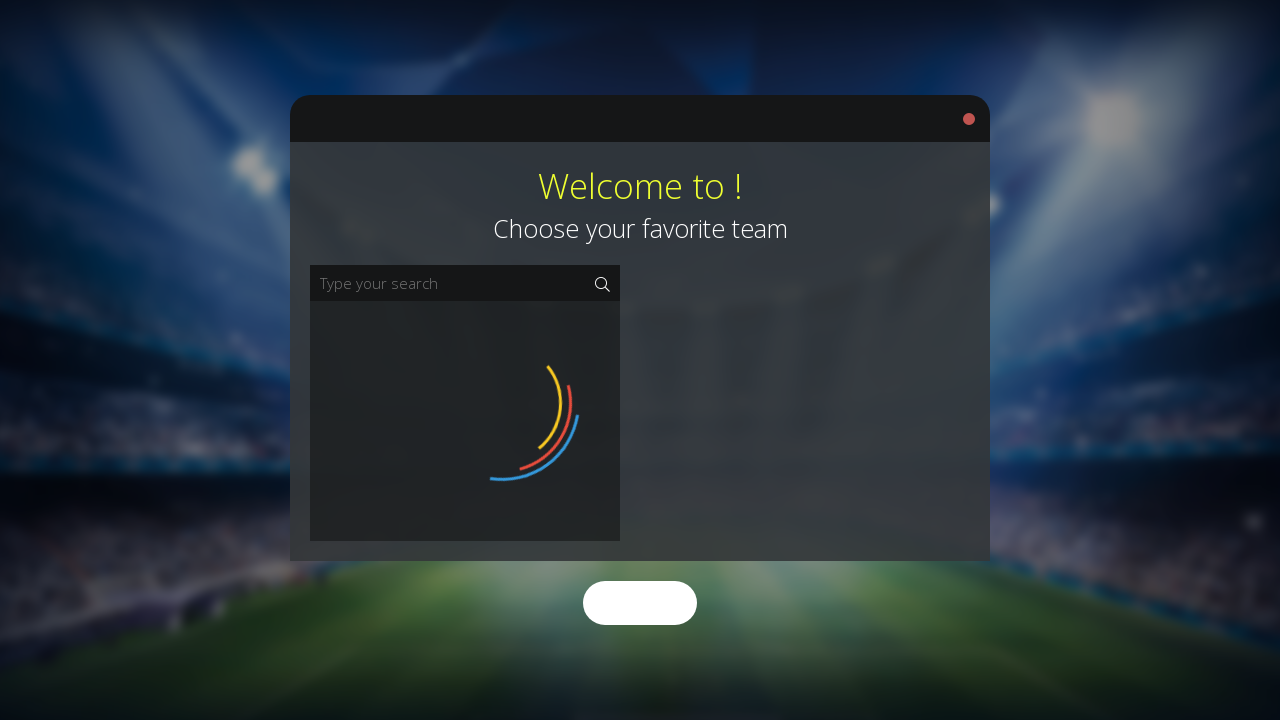

--- FILE ---
content_type: text/html; charset=utf-8
request_url: http://portal.score-stars.com/
body_size: 974
content:
<!DOCTYPE html>
<html>
<head>
    <meta charset="utf-8">
    <meta http-equiv="Content-Type" content="text/html;charset=ISO-8859-1">
    <meta http-equiv="x-ua-compatible" content="ie=edge">
    <title>Score Stars</title>
    <meta name="description" content="">

    <meta name="keywords" content="" />
    <meta name="robots" content="index, follow" />
    <link rel="canonical" href="" />
    <meta name="viewport" content="viewport-fit=cover, width=device-width, initial-scale=1">
    <link rel="icon" href="" type="image/x-icon">
    <link rel="shortcut icon" href="" type="image/x-icon">
    <!-- Place favicon.ico in the root directory -->
    <!-- Place favicon.ico in the root directory -->
    <link rel="stylesheet" href="style/style.css">
    <base href="/" />
    <link rel="stylesheet" href="/style/style.css?v=QMs01_3YLr-WTagwu7YRgVa1dkI02lOX2OeufpnlH3M" />
    <link rel="stylesheet" href="/css/main.css">


    <link rel="stylesheet" type="text/css" charset="UTF-8" href="https://cdnjs.cloudflare.com/ajax/libs/slick-carousel/1.6.0/slick.min.css" />
    <link rel="stylesheet" type="text/css" href="https://cdnjs.cloudflare.com/ajax/libs/slick-carousel/1.6.0/slick-theme.min.css" />

    <link href="https://fonts.googleapis.com/icon?family=Material+Icons"
          rel="stylesheet">

    
        <link rel="stylesheet" href="/dist/site.css?v=kB4B1k_5v0YtDHK-4QT2LYQBDRCvAU-w0_mNwlqblZ8" />
    
</head>
<body>
    
<div id="react-app"></div>





    <script src="/dist/vendor.js?v=yxxDK2hmOuqSZLNcpdwYj1E8YwOauehR81Emv45OmNA"></script>
    
    <script src="/dist/main.js?v=ZpkxE87VNt9F0dpPwhMWZs5RgBZWLA-vVqErNuNToAg"></script>

</body>
</html>


--- FILE ---
content_type: text/css
request_url: http://portal.score-stars.com/style/style.css
body_size: 263
content:
@import url('fontawesome/css/fontawesome-all.min.css?version=680');
@import url('material-design-icon/css/material-design-iconic-font.min.css');
@import url('normalize.css');
@import url('main.css');
/* @import url('desktop.css');
@import url('tablet.css');
@import url('mobile.css'); */

--- FILE ---
content_type: text/css
request_url: http://portal.score-stars.com/style/style.css?v=QMs01_3YLr-WTagwu7YRgVa1dkI02lOX2OeufpnlH3M
body_size: 263
content:
@import url('fontawesome/css/fontawesome-all.min.css?version=680');
@import url('material-design-icon/css/material-design-iconic-font.min.css');
@import url('normalize.css');
@import url('main.css');
/* @import url('desktop.css');
@import url('tablet.css');
@import url('mobile.css'); */

--- FILE ---
content_type: text/css
request_url: http://portal.score-stars.com/dist/site.css?v=kB4B1k_5v0YtDHK-4QT2LYQBDRCvAU-w0_mNwlqblZ8
body_size: 518
content:
.main-nav li .glyphicon{margin-right:10px}.main-nav li a.active,.main-nav li a.active:focus,.main-nav li a.active:hover{background-color:#4189c7;color:#fff}.main-nav{position:fixed;top:0;left:0;right:0;z-index:1}@media (max-width:767px){body{padding-top:50px}}@media (min-width:768px){.main-nav{height:100%;width:calc(25% - 20px)}.main-nav .navbar{border-radius:0;border-width:0;height:100%}.main-nav .navbar-header{float:none}.main-nav .navbar-collapse{border-top:1px solid #444;padding:0}.main-nav .navbar ul{float:none}.main-nav .navbar li{float:none;font-size:15px;margin:6px}.main-nav .navbar li a{padding:10px 16px;border-radius:4px}.main-nav .navbar a{width:100%;white-space:nowrap;overflow:hidden;text-overflow:ellipsis}}

--- FILE ---
content_type: text/css
request_url: http://portal.score-stars.com/style/main.css
body_size: 7250
content:

@import url('https://fonts.googleapis.com/css?family=Open+Sans:300,300i,400,400i,600,600i,700,700i,800,800i');

/* @import url(https://maxcdn.bootstrapcdn.com/font-awesome/4.5.0/css/font-awesome.min.css); */
html {
    color: #222;
    font-size: 62.5%;
    line-height: 1.8;
    font-family: 'Open Sans', sans-serif;
    background: #000;
}

body {
    /* font-size: 16px; */
    font-size: 1.5rem;
}

::-moz-selection {
    background: #b3d4fc;
    text-shadow: none;
}

::selection {
    background: #b3d4fc;
    text-shadow: none;
}

hr {
    display: block;
    height: 1px;
    border: 0;
    border-top: 1px solid #ccc;
    margin: 1em 0;
    padding: 0;
}

audio,
canvas,
iframe,
img,
svg,
video {
    vertical-align: middle;
}

fieldset {
    border: 0;
    margin: 0;
    padding: 0;
}

textarea {
    resize: vertical;
}

blockquote,
.serif {
    font-family: "Noto Serif", Georgia, serif;
}

/* ==========================================================================
            Browser Upgrade Prompt
            ========================================================================== */
.browserupgrade {
    margin: 0.2em 0;
    background: #ccc;
    color: #000;
    padding: 0.2em 0;
}

/* ==========================================================================
            Author's custom styles
            ========================================================================== */
figure {
    margin: 0;
    padding: 0;
}

.btn {
    display: inline-block;
    padding: 8px 15px;
    font-size: 16px;
    color: #fff;
    background-color: #fff;
    border-radius: 25px;
    transition: 0.2s ease-in-out;
    font-weight: 500;
    position: relative;
    border: 0;
}

.btn-primary {
    background-color: #00BF2C;
    cursor: pointer;
}



@media screen and (min-width: 768px) {
    .col-1 {
        width: calc(8.33333%*1);
    }

    .col-2 {
        width: calc(8.33333%*2);
    }

    .col-3 {
        width: calc(8.33333%*3);
    }

    .col-4 {
        width: calc(8.33333%*4);
    }

    .col-5 {
        width: calc(8.33333%*5);
    }

    .col-6 {
        width: calc(8.33333%*6);
    }

    .col-7 {
        width: calc(8.33333%*7);
    }

    .col-8 {
        width: calc(8.33333%*8);
    }

    .col-9 {
        width: calc(8.33333%*9);
    }

    .col-10 {
        width: calc(8.33333%*10);
    }

    .col-11 {
        width: calc(8.33333%*11);
    }

    .col-12 {
        width: calc(8.33333%*12);
    }

    .col-1-half {
        width: calc(8.33333%*1.5);
    }

    .col-2-half {
        width: calc(8.33333%*2.5);
    }

    .col-3-half {
        width: calc(8.33333%*3.5);
    }

    .col-4-half {
        width: calc(8.33333%*4.5);
    }

    .col-5-half {
        width: calc(8.33333%*5.5);
    }

    .col-6-half {
        width: calc(8.33333%*6.5);
    }

    .col-7-half {
        width: calc(8.33333%*7.5);
    }

    .col-8-half {
        width: calc(8.33333%*8.5);
    }

    .col-9-half {
        width: calc(8.33333%*9.5);
    }

    .col-10-half {
        width: calc(8.33333%*10.5);
    }

    .col-11-half {
        width: calc(8.33333%*11.5);
    }

    .row {
        display: -webkit-box;
        display: -ms-flexbox;
        display: flex;
        -webkit-box-orient: horizontal;
        -webkit-box-direction: normal;
        -ms-flex-direction: row;
        flex-direction: row;
        -webkit-box-pack: justify;
        -ms-flex-pack: justify;
        justify-content: space-between;
        width: 100%;
    }

        .row [class*="col-"] {
            -webkit-box-sizing: border-box;
            box-sizing: border-box;
        }
}

/* ==========================================================================
            Helper classes
            ========================================================================== */
/*
          * Hide visually and from screen readers:
          */
.hidden {
    display: none !important;
}

/*
          * Hide only visually, but have it available for screen readers:
          * http://snook.ca/archives/html_and_css/hiding-content-for-accessibility
          */
.visuallyhidden {
    border: 0;
    clip: rect(0 0 0 0);
    height: 1px;
    margin: -1px;
    overflow: hidden;
    padding: 0;
    position: absolute;
    width: 1px;
}

    /*
          * Extends the .visuallyhidden class to allow the element
          * to be focusable when navigated to via the keyboard:
          * https://www.drupal.org/node/897638
          */
    .visuallyhidden.focusable:active,
    .visuallyhidden.focusable:focus {
        clip: auto;
        height: auto;
        margin: 0;
        overflow: visible;
        position: static;
        width: auto;
    }

/*
          * Hide visually and from screen readers, but maintain layout
          */
.invisible {
    visibility: hidden;
}

/*
          * Clearfix: contain floats
          *
          * For modern browsers
          * 1. The space content is one way to avoid an Opera bug when the
          *    `contenteditable` attribute is included anywhere else in the document.
          *    Otherwise it causes space to appear at the top and bottom of elements
          *    that receive the `clearfix` class.
          * 2. The use of `table` rather than `block` is only necessary if using
          *    `:before` to contain the top-margins of child elements.
          */
.clearfix:before,
.clearfix:after {
    content: " ";
    /* 1 */
    display: table;
    /* 2 */
}

.clearfix:after {
    clear: both;
}

/* ==========================================================================
            EXAMPLE Media Queries for Responsive Design.
            These examples override the primary ('mobile first') styles.
            Modify as content requires.
            ========================================================================== */
@media only screen and (min-width: 35em) {
    /* Style adjustments for viewports that meet the condition */
}

@media print, (-webkit-min-device-pixel-ratio: 1.25), (-o-min-device-pixel-ratio: 5/4), (min-resolution: 1.25dppx), (min-resolution: 120dpi) {
    /* Style adjustments for high resolution devices */
}

/* ==========================================================================
            Print styles.
            Inlined to avoid the additional HTTP request:
            http://www.phpied.com/delay-loading-your-print-css/
            ========================================================================== */
@media print {

    *,
    *:before,
    *:after {
        background: transparent !important;
        color: #000 !important;
        /* Black prints faster:
                 http://www.sanbeiji.com/archives/953 */
        -webkit-box-shadow: none !important;
        box-shadow: none !important;
        text-shadow: none !important;
    }

    a,
    a:visited {
        text-decoration: underline;
    }

        a[href]:after {
            content: " ("attr(href) ")";
        }

    abbr[title]:after {
        content: " ("attr(title) ")";
    }

    /*
              * Don't show links that are fragment identifiers,
              * or use the `javascript:` pseudo protocol
              */
    a[href^="#"]:after,
    a[href^="javascript:"]:after {
        content: "";
    }

    pre,
    blockquote {
        border: 1px solid #999;
        page-break-inside: avoid;
    }

    /*
              * Printing Tables:
              * http://css-discuss.incutio.com/wiki/Printing_Tables
              */
    thead {
        display: table-header-group;
    }

    tr,
    img {
        page-break-inside: avoid;
    }

    img {
        max-width: 100% !important;
    }

    p,
    h2,
    h3 {
        orphans: 3;
        widows: 3;
    }

    h2,
    h3 {
        page-break-after: avoid;
    }
}

a,
button,
input,
textarea {
    outline: none;
}

body {
    display: block;
    position: relative;
    width: 100%;
    -webkit-transition: all 0.15s ease-in-out;
    -o-transition: all 0.15s ease-in-out;
    transition: all 0.15s ease-in-out;
    color: #666;
    font-weight: 300;
}

a {
    text-decoration: none;
    color: #333;
}

body {
    overflow-x: hidden;
    /* overflow-y: auto; */
}

h1,
h2,
h3,
h4,
h5,
h6 {
    margin: 0;
    font-weight: normal;
    line-height: normal;
}

ul {
    list-style: none;
    padding: 0;
    margin: 0;
}

/* Main Style */

.back-bg {
    position: fixed;
    z-index: -1;
    background-color: #000;
    width: 100%;
    height: 100vh;
    overflow: hidden;
    display: flex;
    justify-content: center;
    align-items: center;
}

    .back-bg img {
        width: 100%;
        height: auto;
        transform: scale(1.1);
        opacity: 0.5;
        filter: blur(5px);
    }

.home-page .back-bg img {
    opacity: 0.6;
}

.card-wrapper {
    display: flex;
    justify-content: center;
    align-items: center;
    flex-direction: column;
    height: 100vh;
    width: 100%;
}

.card-wrapper-close {
    display: flex;
    justify-content: center;
    align-items: center;
    flex-direction: column;
    height: 100vh;
    width: 100%;
    display: none;
}

.bg-card-wrapper {
    display: flex;
    justify-content: center;
    align-items: center;
    flex-direction: column;
    height: 100vh;
    width: 100%;
}

.bg-card-wrapper-close {
    display: flex;
    justify-content: center;
    align-items: center;
    flex-direction: column;
    height: 100vh;
    width: 100%;
    display: none;
}


.pick-team-card {
    max-width: 700px;
    width: 100%;
    margin: 0 auto;
}

    .pick-team-card .card-header {
        background-color: #151617;
        align-items: center;
        padding: 10px 15px;
        border-radius: 20px 20px 0 0;
        box-sizing: border-box;
    }

        .pick-team-card .card-header .brand-logo {
            width: 100px;
        }

            .pick-team-card .card-header .brand-logo img {
                width: 100%;
            }

.close-btn {
    font-size: 0;
    width: 12px;
    height: 12px;
    border-radius: 50%;
    background-color: #BF5450;
    justify-content: center;
    align-items: center;
    color: #fff;
    cursor: pointer;
    transition: 0.2s ease-in-out;
    line-height: 10px;
    text-align: center;
}

    .close-btn:hover {
        font-size: 10px;
    }

.pick-team-card .card-container {
    text-align: center;
    background-color: rgba(52, 55, 57, 0.9);
    padding-bottom: 20px;
}

    .pick-team-card .card-container .title {
        font-size: 35px;
        color: #EFFF31;
        width: 100%;
        font-weight: 200;
        line-height: normal;
        padding-top: 20px;
    }

    .pick-team-card .card-container p {
        color: #fff;
        font-size: 20px;
        margin: 0;
        padding-bottom: 20px;
    }

    .pick-team-card .card-container .row {
        box-sizing: border-box;
    }

.team-picker-wrapper {
    padding: 0 20px;
}

.search-wrapper {
    width: 100%;
    background-color: #151617;
    position: relative;
}

    .search-wrapper input {
        color: #fff;
        background-color: transparent;
        width: 100%;
        outline: none;
        border: 0;
        padding: 8px 10px;
        box-sizing: border-box;
    }

    .search-wrapper i {
        position: absolute;
        right: 10px;
        color: #fff;
        top: 12px;
    }

.icon {
    color: #fff
}

.team-picker-wrapper .team-list-wrapper {
    background-color: rgba(21, 22, 23, 0.6);
    height: 240px;
    overflow-y: scroll;
}

    .team-picker-wrapper .team-list-wrapper .item {
        text-align: left;
        padding: 0 10px;
        box-sizing: border-box;
    }

    .team-picker-wrapper .team-list-wrapper label {
        padding-left: 10px;
        font-size: 15px;
        color: #fff;
        cursor: pointer;
    }

    .team-picker-wrapper .team-list-wrapper .league-name {
        padding-left: 20px;
    }

.team-preview-wrapper {
    display: flex;
    justify-content: center;
    flex-direction: column;
    align-items: center;
    height: 100%;
}

    .team-preview-wrapper .team-logo {
        max-width: 140px;
        max-height: 170px;
        /* border-radius: 50%; */
        /* border: 1px solid #fff; */
        overflow: hidden;
        margin: 0 auto;
    }

    .team-preview-wrapper .team-name {
        font-size: 32px;
        color: #fff;
        padding-top: 10px;
    }

.btn-wrapper {
    padding-top: 20px;
}

.team-detail-container {
    padding: 30px;
    box-sizing: border-box;
    justify-content: flex-start;
}

    .team-detail-container .left-wrapper {
        max-width: 365px;
        width: 100%;
        position: fixed;
        /*overflow-y: auto;*/
        height: calc(100vh - 20px);
        padding-right: 10px;
        /*overflow-x: hidden;*/
    }

    .team-detail-container .brand-logo {
        width: 150px;
        display: block;
    }

        .team-detail-container .brand-logo img {
            height: 38px;
            width: auto;
        }

    .team-detail-container .search-wrapper {
        border: 1px solid #464646;
        margin-top: 15px;
    }

.team-wrap {
    padding-top: 40px;
    justify-content: flex-start;
}

    .team-wrap .selected-team-logo {
        width: 120px;
        text-align:center;
        height:120px;
    }

        .team-wrap .selected-team-logo img {
            max-width:100%;
            width: auto;
           height:100%;
        }

.team-desc-wrap {
    padding-left: 20px;
    padding-top: 15px;
}

    .team-desc-wrap .title {
        font-size: 15px;
        color: #EFFF31;
        margin: 0;
    }

    .team-desc-wrap .country {
        color: #fff;
        font-size: 15px;
    }

    .team-desc-wrap .team-widgets {
        padding-top: 10px;
        width: 70px
    }

        .team-desc-wrap .team-widgets a {
            color: #fff;
            opacity: 0.4;
            cursor: pointer;
            font-size:21px;
        }

            .team-desc-wrap .team-widgets a.active {
                opacity: 1;
            }

.next-match-wrapper {
    padding-top: 15px;
}

.notfound {
    color: white;
}

.heading {
    color: rgba(255, 255, 255, 0.7);
    font-size: 15px;
    font-weight: 300;
    padding-bottom: 10px;
    cursor: pointer;
}

.next-match-wrapper .heading {
    text-transform: uppercase;
}

.match-wrapper {
    /*padding: 0 20px;*/
    padding: 0;
    box-sizing: border-box;
    align-items: center;
    padding-top: 5px;
}

    .match-wrapper .team-item {
        text-align: center;
        width: 120px;
        height:120px;
        display: flex;
        justify-content: center;
    }

        .match-wrapper .team-item figure {
            height:100%;
            position:relative;
            margin: auto;
        }

            .match-wrapper .team-item figure img {
                height: 100%;
                max-width:100%;
                width:auto;
            }

    .match-wrapper .match-timing-wrapper {
        display: inline-flex;
        flex-direction: column;
        text-align: center;
        color: #fff;
    }

    .match-wrapper .bottom-row {
        padding-top: 10px;
        color: #fff;
        font-size: 15px;
        line-height: 20px;
    }

        .match-wrapper .bottom-row.vs {
            font-size: 15px;
            opacity: 0.5;
        }

.monthly-matches-wrapper {
    padding-top: 20px;
}


.matches-list li {
    color: #fff;
    font-size: 14px;
}

    .matches-list li span {
        padding-right: 7px;
    }

.team-detail-container .right-wrapper {
    padding-top: 53px;
    padding-left: 80px;
    margin-left: 350px;
    min-width: 300px;
    max-width: calc(100vw - 560px);
    width: 100%;
    position: fixed;
}

.widget-main-wrapper .card-header {
    padding: 10px;
    box-sizing: border-box;
    position: sticky;
    top: 0;
    z-index: 99;
    align-items: center;
    border-radius: 5px;
    background-color: rgba(0, 0, 0, 0.5);
}

    .widget-main-wrapper .card-header .title {
        color: #fff;
        font-size: 15px;
    }

.listing-wrapper {
    margin-top: 15px;
    height: calc(100vh - 189px);
    overflow-y: auto;
    overflow-x: hidden;
    width:100%;
}

.pick-team-card .card-container .listing-wrapper {
    margin-top: 15px;
    height: auto;
    overflow-y: auto;
    overflow-x: hidden;
}


@media screen and (min-width: 1600px) {
    .news-wrap {
        width: 25%;
    }
}

.news-wrapper > .row {
    justify-content: flex-start;
    flex-wrap: wrap;
}

.news-wrapper .news-wrap {
    padding: 10px;
    overflow: hidden;
    min-width:230px;
}

.add-new-image {
    display: none
}

.tab-heading {
    /*text-align:center;*/
}

.news-wrapper .item {
    border: 1px solid #707070;
    margin-bottom: 10px;
}

    .news-wrapper .item figure {
        height: 120px;
        /*border-bottom: 1px solid #707070;*/
        overflow: hidden;
        display: flex;
        align-items: center;
        justify-content: center;
    }

        #news-wrapper .item figure img {
            width: 100%;
            margin: auto;
            height: 100%;
            transform: scale(1.2);
            -webkit-transform: scale(1.2);
            -webkit-transition: .3s ease-in-out;
            transition: .3s ease-in-out;
        }

        .news-wrapper .item figure img {
            margin: auto;
            height: 100%;
         }

            #news-wrapper .item figure img:hover {
                transform: scale(1.6);
                -webkit-transform: scale(1.6);
            }

    .news-wrapper .item .content-wrap {
        padding: 10px 15px;
    }

    .news-wrapper .item .title {
        font-size: 15px;
        color: #fff;
    }

    .news-wrapper .item .read-more {
        color: #EFFF31;
        font-size: 16px;
    }

.listing-wrapper .item {
    color: #fff;
    padding: 5px;
    margin-bottom: 4px;
    position: relative;
    /*cursor: pointer;*/
}

    .listing-wrapper .item.active {
        background-color: rgba(255, 255, 255, 0.1);
    }

    .listing-wrapper .item.th {
        opacity: 0.6;
        padding-bottom: 10px;
    }

.league-list .flag {
    width: 15px;
    height: 15px;
    border-radius: 50%;
    background-color: #ddd;
    margin-right: 10px;
    display: inline-block;
}

.clock-widget {
    position: fixed;
    bottom: 10px;
    right: 20px;
    color: #fff;
    font-weight: 300;
    padding: 8px 0px 8px 0px;
    width: 100%;
    text-align: right;
}

.edit-popup {
    letter-spacing: 15px;
    position: absolute;
    top: 20px;
    right: 30px;
}

    .edit-popup img {
        cursor: pointer;
        width: 36px;
        height: 36px;
        margin-right: 10px;
    }

/* .edit-popup img {
        width: 35px;
        height: 30px;
    }*/

.edit-popup-close {
    position: absolute;
    top: 0;
    right: 48px;
    padding: 20px;
    cursor: pointer;
    display: none;
}

.edit-bgpopup {
    position: absolute;
    top: 20px;
    right: 70px;
}

    .edit-bgpopup img {
        cursor: pointer;
        width: 36px;
        height: 36px;
        margin-right: 10px;
    }

/* .edit-popup img {
        width: 35px;
        height: 30px;
    }*/

.edit-bgpopup-close {
    position: absolute;
    top: 0;
    right: 48px;
    padding: 20px;
    cursor: pointer;
    display: none;
}

.selected-team:hover {
    background-color: #b5b4b4;
    cursor: pointer;
}
.selected-team img, .item-selected img {
    max-width: 22px;
    max-height: 27px;
    width: auto;
}

.item-selected {
    background-color: #9a9292;
}

.playerheader {
    padding: 14px 2px 0px 0px;
    color: white;
}

@media screen and (max-height: 800px) {
}

::-webkit-scrollbar {
    width: 5px;
}

/* Track */
::-webkit-scrollbar-track {
    -webkit-box-shadow: inset 0 0 6px rgba(0,0,0,0.3);
    -webkit-border-radius: 10px;
    border-radius: 10px;
}

/* Handle */
::-webkit-scrollbar-thumb {
    -webkit-border-radius: 10px;
    border-radius: 10px;
    /*background: rgba(255,0,0,0.8);*/
    background: #000;
    -webkit-box-shadow: inset 0 0 6px rgba(0,0,0,0.5);
}

    ::-webkit-scrollbar-thumb:window-inactive {
        /* background: rgba(255,0,0,0.4);*/
    }

.text-center {
    text-align: center;
    color: white;
}

.loading {
    color: #fff;
    font-size: large;
}


/*START*/

.back-link a {
    color: #4ca340;
    text-decoration: none;
    border-bottom: 1px #4ca340 solid;
}

    .back-link a:hover,
    .back-link a:focus {
        color: #408536;
        text-decoration: none;
        border-bottom: 1px #408536 solid;
    }

h1 {
    height: 100%;
    /* The html and body elements cannot have any padding or margin. */
    margin: 0;
    font-size: 14px;
    font-family: 'Open Sans', sans-serif;
    font-size: 32px;
    margin-bottom: 3px;
}

.entry-header {
    text-align: left;
    margin: 0 auto 50px auto;
    width: 80%;
    max-width: 978px;
    position: relative;
    z-index: 10001;
}

#demo-content {
    padding-top: 100px;
}


.fadeOut {
    transition: max-height .5s;
    max-height: 0px;
    /*cursor: pointer;*/
    overflow: hidden;
}

.fadeIn {
    transition: max-height .5s;
    /*cursor: pointer;*/
    overflow: hidden;
    max-height: 200px;
}

.down {
    /*font-size: 30px;*/
    transform: rotate(180deg);
    -moz-transform: rotate(180deg);
    -webkit-transform: rotate(180deg);
    transition: all .5s linear;
}

.zmdi-globe-alt, .zmdi-accounts{
    font-size:larger;
}

.zmdi-chevron-up {
    /*font-size: 30px;*/
    -moz-transition: all .5s linear;
    transition: all .5s linear;
    -webkit-transition: all .5s linear;
}

.upcoming {
    margin-left: 20px;
}

.heading i {
    float: right;
    font-weight:bold;
}


.slick-next {
    right: -1px !important;
    z-index: 999;
}

.slick-prev {
    left: -1px !important;
    z-index: 999;
}

.fileContainer {
    background: rgba(52, 55, 57, 0.9) !important;
    box-shadow: 2px 2px 3px 0 rgba(0, 0, 0, 0.05);
    position: relative;
    border-radius: 10px;
    padding: 0px 0 !important;
    display: flex;
    align-items: center;
    justify-content: center;
    flex-direction: column;
    margin: 10px auto;
    transition: all 0.3s ease-in;
}

    .fileContainer .chooseFileButton {
        padding: 2px 10px !important;
        background: #3f4257 !important;
        border-radius: 200px;
        color: white;
        font-weight: 300;
        font-size: 14px;
        /* margin: 10px 0; */
        transition: all 0.2s ease-in;
        cursor: pointer;
        outline: none;
        border: none;
    }

.pick-team-card .card-container p {
    color: #fff;
    font-size: 25px !important;
    margin: 0px !important;
    padding-right: 0px !important;
    /* margin-top: -22px; */
}

.heading-popup {
    color: #ffffff;
    text-align: left;
    padding-left: 10px;
    font-weight: 400;
}


.lds-ring {
    display: inline-block;
    position: relative;
    height: 25px;
}

lds-ring-hide {
    display: none;
}
.lds-ring div {
    box-sizing: border-box;
    display: block;
    position: absolute;
    width: 20px;
    height: 20px;
    margin: 6px;
    border: 3px solid #fff;
    border-radius: 55%;
    animation: lds-ring 1.2s cubic-bezier(0.5, 0, 0.5, 1) infinite;
    border-color: #fff transparent transparent transparent;
}

    .lds-ring div:nth-child(1) {
        animation-delay: -0.45s;
    }

    .lds-ring div:nth-child(2) {
        animation-delay: -0.3s;
    }

    .lds-ring div:nth-child(3) {
        animation-delay: -0.15s;
    }

@keyframes lds-ring {
    0% {
        transform: rotate(0deg);
    }

    100% {
        transform: rotate(360deg);
    }
}


.lds-ring-image {
    display: inline-block;
    position: relative;
    height: 200px;
    margin-top:50px;
}

.lds-ring-image div {
    box-sizing: border-box;
    display: block;
    position: absolute;
    width: 70px;
    height: 70px;
    margin: 6px;
    border: 3px solid #fff;
    border-radius: 55%;
    animation: lds-ring 1.2s cubic-bezier(0.5, 0, 0.5, 1) infinite;
    border-color: #fff transparent transparent transparent;
}

    .lds-ring-image div:nth-child(1) {
        animation-delay: -0.45s;
    }

    .lds-ring-image div:nth-child(2) {
        animation-delay: -0.3s;
    }

    .lds-ring-image div:nth-child(3) {
        animation-delay: -0.15s;
    }

@keyframes lds-ring-image {
    0% {
        transform: rotate(0deg);
    }

    100% {
        transform: rotate(360deg);
    }
}

--- FILE ---
content_type: application/javascript
request_url: http://portal.score-stars.com/dist/vendor.js?v=yxxDK2hmOuqSZLNcpdwYj1E8YwOauehR81Emv45OmNA
body_size: 130628
content:
var vendor_fefc3c7c8bfd14106e77=function(t){function e(r){if(n[r])return n[r].exports;var o=n[r]={i:r,l:!1,exports:{}};return t[r].call(o.exports,o,o.exports,e),o.l=!0,o.exports}var n={};return e.m=t,e.c=n,e.i=function(t){return t},e.d=function(t,n,r){e.o(t,n)||Object.defineProperty(t,n,{configurable:!1,enumerable:!0,get:r})},e.n=function(t){var n=t&&t.__esModule?function(){return t.default}:function(){return t};return e.d(n,"a",n),n},e.o=function(t,e){return Object.prototype.hasOwnProperty.call(t,e)},e.p="dist/",e(e.s=227)}([function(t,e,n){"use strict";function r(t,e,n,r,i,a,s,u){if(o(e),!t){var l;if(void 0===e)l=new Error("Minified exception occurred; use the non-minified dev environment for the full error message and additional helpful warnings.");else{var c=[n,r,i,a,s,u],p=0;l=new Error(e.replace(/%s/g,function(){return c[p++]})),l.name="Invariant Violation"}throw l.framesToPop=1,l}}var o=function(t){};t.exports=r},function(t,e,n){"use strict";var r=n(8),o=r;t.exports=o},function(t,e,n){"use strict";function r(t){for(var e=arguments.length-1,n="Minified React error #"+t+"; visit http://facebook.github.io/react/docs/error-decoder.html?invariant="+t,r=0;r<e;r++)n+="&args[]="+encodeURIComponent(arguments[r+1]);n+=" for the full message or use the non-minified dev environment for full errors and additional helpful warnings.";var o=new Error(n);throw o.name="Invariant Violation",o.framesToPop=1,o}t.exports=r},function(t,e,n){"use strict";function r(t){if(null===t||void 0===t)throw new TypeError("Object.assign cannot be called with null or undefined");return Object(t)}/*
object-assign
(c) Sindre Sorhus
@license MIT
*/
var o=Object.getOwnPropertySymbols,i=Object.prototype.hasOwnProperty,a=Object.prototype.propertyIsEnumerable;t.exports=function(){try{if(!Object.assign)return!1;var t=new String("abc");if(t[5]="de","5"===Object.getOwnPropertyNames(t)[0])return!1;for(var e={},n=0;n<10;n++)e["_"+String.fromCharCode(n)]=n;if("0123456789"!==Object.getOwnPropertyNames(e).map(function(t){return e[t]}).join(""))return!1;var r={};return"abcdefghijklmnopqrst".split("").forEach(function(t){r[t]=t}),"abcdefghijklmnopqrst"===Object.keys(Object.assign({},r)).join("")}catch(t){return!1}}()?Object.assign:function(t,e){for(var n,s,u=r(t),l=1;l<arguments.length;l++){n=Object(arguments[l]);for(var c in n)i.call(n,c)&&(u[c]=n[c]);if(o){s=o(n);for(var p=0;p<s.length;p++)a.call(n,s[p])&&(u[s[p]]=n[s[p]])}}return u}},function(t,e,n){"use strict";function r(t,e){return 1===t.nodeType&&t.getAttribute(h)===String(e)||8===t.nodeType&&t.nodeValue===" react-text: "+e+" "||8===t.nodeType&&t.nodeValue===" react-empty: "+e+" "}function o(t){for(var e;e=t._renderedComponent;)t=e;return t}function i(t,e){var n=o(t);n._hostNode=e,e[v]=n}function a(t){var e=t._hostNode;e&&(delete e[v],t._hostNode=null)}function s(t,e){if(!(t._flags&m.hasCachedChildNodes)){var n=t._renderedChildren,a=e.firstChild;t:for(var s in n)if(n.hasOwnProperty(s)){var u=n[s],l=o(u)._domID;if(0!==l){for(;null!==a;a=a.nextSibling)if(r(a,l)){i(u,a);continue t}p("32",l)}}t._flags|=m.hasCachedChildNodes}}function u(t){if(t[v])return t[v];for(var e=[];!t[v];){if(e.push(t),!t.parentNode)return null;t=t.parentNode}for(var n,r;t&&(r=t[v]);t=e.pop())n=r,e.length&&s(r,t);return n}function l(t){var e=u(t);return null!=e&&e._hostNode===t?e:null}function c(t){if(void 0===t._hostNode&&p("33"),t._hostNode)return t._hostNode;for(var e=[];!t._hostNode;)e.push(t),t._hostParent||p("34"),t=t._hostParent;for(;e.length;t=e.pop())s(t,t._hostNode);return t._hostNode}var p=n(2),f=n(18),d=n(66),h=(n(0),f.ID_ATTRIBUTE_NAME),m=d,v="__reactInternalInstance$"+Math.random().toString(36).slice(2),g={getClosestInstanceFromNode:u,getInstanceFromNode:l,getNodeFromInstance:c,precacheChildNodes:s,precacheNode:i,uncacheNode:a};t.exports=g},function(t,e,n){"use strict";var r=!("undefined"==typeof window||!window.document||!window.document.createElement),o={canUseDOM:r,canUseWorkers:"undefined"!=typeof Worker,canUseEventListeners:r&&!(!window.addEventListener&&!window.attachEvent),canUseViewport:r&&!!window.screen,isInWorker:!r};t.exports=o},function(t,e,n){var r,o;/*!
 * jQuery JavaScript Library v3.3.1
 * https://jquery.com/
 *
 * Includes Sizzle.js
 * https://sizzlejs.com/
 *
 * Copyright JS Foundation and other contributors
 * Released under the MIT license
 * https://jquery.org/license
 *
 * Date: 2018-01-20T17:24Z
 */
!function(e,n){"use strict";"object"==typeof t&&"object"==typeof t.exports?t.exports=e.document?n(e,!0):function(t){if(!t.document)throw new Error("jQuery requires a window with a document");return n(t)}:n(e)}("undefined"!=typeof window?window:this,function(n,i){"use strict";function a(t,e,n){e=e||ct;var r,o=e.createElement("script");if(o.text=t,n)for(r in Tt)n[r]&&(o[r]=n[r]);e.head.appendChild(o).parentNode.removeChild(o)}function s(t){return null==t?t+"":"object"==typeof t||"function"==typeof t?vt[gt.call(t)]||"object":typeof t}function u(t){var e=!!t&&"length"in t&&t.length,n=s(t);return!Ct(t)&&!Et(t)&&("array"===n||0===e||"number"==typeof e&&e>0&&e-1 in t)}function l(t,e){return t.nodeName&&t.nodeName.toLowerCase()===e.toLowerCase()}function c(t,e,n){return Ct(e)?_t.grep(t,function(t,r){return!!e.call(t,r,t)!==n}):e.nodeType?_t.grep(t,function(t){return t===e!==n}):"string"!=typeof e?_t.grep(t,function(t){return mt.call(e,t)>-1!==n}):_t.filter(e,t,n)}function p(t,e){for(;(t=t[e])&&1!==t.nodeType;);return t}function f(t){var e={};return _t.each(t.match(jt)||[],function(t,n){e[n]=!0}),e}function d(t){return t}function h(t){throw t}function m(t,e,n,r){var o;try{t&&Ct(o=t.promise)?o.call(t).done(e).fail(n):t&&Ct(o=t.then)?o.call(t,e,n):e.apply(void 0,[t].slice(r))}catch(t){n.apply(void 0,[t])}}function v(){ct.removeEventListener("DOMContentLoaded",v),n.removeEventListener("load",v),_t.ready()}function g(t,e){return e.toUpperCase()}function y(t){return t.replace($t,"ms-").replace(Bt,g)}function b(){this.expando=_t.expando+b.uid++}function w(t){return"true"===t||"false"!==t&&("null"===t?null:t===+t+""?+t:Vt.test(t)?JSON.parse(t):t)}function x(t,e,n){var r;if(void 0===n&&1===t.nodeType)if(r="data-"+e.replace(Yt,"-$&").toLowerCase(),"string"==typeof(n=t.getAttribute(r))){try{n=w(n)}catch(t){}Wt.set(t,e,n)}else n=void 0;return n}function C(t,e,n,r){var o,i,a=20,s=r?function(){return r.cur()}:function(){return _t.css(t,e,"")},u=s(),l=n&&n[3]||(_t.cssNumber[e]?"":"px"),c=(_t.cssNumber[e]||"px"!==l&&+u)&&Kt.exec(_t.css(t,e));if(c&&c[3]!==l){for(u/=2,l=l||c[3],c=+u||1;a--;)_t.style(t,e,c+l),(1-i)*(1-(i=s()/u||.5))<=0&&(a=0),c/=i;c*=2,_t.style(t,e,c+l),n=n||[]}return n&&(c=+c||+u||0,o=n[1]?c+(n[1]+1)*n[2]:+n[2],r&&(r.unit=l,r.start=c,r.end=o)),o}function E(t){var e,n=t.ownerDocument,r=t.nodeName,o=Jt[r];return o||(e=n.body.appendChild(n.createElement(r)),o=_t.css(e,"display"),e.parentNode.removeChild(e),"none"===o&&(o="block"),Jt[r]=o,o)}function T(t,e){for(var n,r,o=[],i=0,a=t.length;i<a;i++)r=t[i],r.style&&(n=r.style.display,e?("none"===n&&(o[i]=qt.get(r,"display")||null,o[i]||(r.style.display="")),""===r.style.display&&Gt(r)&&(o[i]=E(r))):"none"!==n&&(o[i]="none",qt.set(r,"display",n)));for(i=0;i<a;i++)null!=o[i]&&(t[i].style.display=o[i]);return t}function _(t,e){var n;return n=void 0!==t.getElementsByTagName?t.getElementsByTagName(e||"*"):void 0!==t.querySelectorAll?t.querySelectorAll(e||"*"):[],void 0===e||e&&l(t,e)?_t.merge([t],n):n}function S(t,e){for(var n=0,r=t.length;n<r;n++)qt.set(t[n],"globalEval",!e||qt.get(e[n],"globalEval"))}function k(t,e,n,r,o){for(var i,a,u,l,c,p,f=e.createDocumentFragment(),d=[],h=0,m=t.length;h<m;h++)if((i=t[h])||0===i)if("object"===s(i))_t.merge(d,i.nodeType?[i]:i);else if(re.test(i)){for(a=a||f.appendChild(e.createElement("div")),u=(te.exec(i)||["",""])[1].toLowerCase(),l=ne[u]||ne._default,a.innerHTML=l[1]+_t.htmlPrefilter(i)+l[2],p=l[0];p--;)a=a.lastChild;_t.merge(d,a.childNodes),a=f.firstChild,a.textContent=""}else d.push(e.createTextNode(i));for(f.textContent="",h=0;i=d[h++];)if(r&&_t.inArray(i,r)>-1)o&&o.push(i);else if(c=_t.contains(i.ownerDocument,i),a=_(f.appendChild(i),"script"),c&&S(a),n)for(p=0;i=a[p++];)ee.test(i.type||"")&&n.push(i);return f}function P(){return!0}function O(){return!1}function A(){try{return ct.activeElement}catch(t){}}function N(t,e,n,r,o,i){var a,s;if("object"==typeof e){"string"!=typeof n&&(r=r||n,n=void 0);for(s in e)N(t,s,n,r,e[s],i);return t}if(null==r&&null==o?(o=n,r=n=void 0):null==o&&("string"==typeof n?(o=r,r=void 0):(o=r,r=n,n=void 0)),!1===o)o=O;else if(!o)return t;return 1===i&&(a=o,o=function(t){return _t().off(t),a.apply(this,arguments)},o.guid=a.guid||(a.guid=_t.guid++)),t.each(function(){_t.event.add(this,e,o,r,n)})}function R(t,e){return l(t,"table")&&l(11!==e.nodeType?e:e.firstChild,"tr")?_t(t).children("tbody")[0]||t:t}function I(t){return t.type=(null!==t.getAttribute("type"))+"/"+t.type,t}function D(t){return"true/"===(t.type||"").slice(0,5)?t.type=t.type.slice(5):t.removeAttribute("type"),t}function M(t,e){var n,r,o,i,a,s,u,l;if(1===e.nodeType){if(qt.hasData(t)&&(i=qt.access(t),a=qt.set(e,i),l=i.events)){delete a.handle,a.events={};for(o in l)for(n=0,r=l[o].length;n<r;n++)_t.event.add(e,o,l[o][n])}Wt.hasData(t)&&(s=Wt.access(t),u=_t.extend({},s),Wt.set(e,u))}}function j(t,e){var n=e.nodeName.toLowerCase();"input"===n&&Zt.test(t.type)?e.checked=t.checked:"input"!==n&&"textarea"!==n||(e.defaultValue=t.defaultValue)}function L(t,e,n,r){e=dt.apply([],e);var o,i,s,u,l,c,p=0,f=t.length,d=f-1,h=e[0],m=Ct(h);if(m||f>1&&"string"==typeof h&&!xt.checkClone&&ce.test(h))return t.each(function(o){var i=t.eq(o);m&&(e[0]=h.call(this,o,i.html())),L(i,e,n,r)});if(f&&(o=k(e,t[0].ownerDocument,!1,t,r),i=o.firstChild,1===o.childNodes.length&&(o=i),i||r)){for(s=_t.map(_(o,"script"),I),u=s.length;p<f;p++)l=o,p!==d&&(l=_t.clone(l,!0,!0),u&&_t.merge(s,_(l,"script"))),n.call(t[p],l,p);if(u)for(c=s[s.length-1].ownerDocument,_t.map(s,D),p=0;p<u;p++)l=s[p],ee.test(l.type||"")&&!qt.access(l,"globalEval")&&_t.contains(c,l)&&(l.src&&"module"!==(l.type||"").toLowerCase()?_t._evalUrl&&_t._evalUrl(l.src):a(l.textContent.replace(pe,""),c,l))}return t}function U(t,e,n){for(var r,o=e?_t.filter(e,t):t,i=0;null!=(r=o[i]);i++)n||1!==r.nodeType||_t.cleanData(_(r)),r.parentNode&&(n&&_t.contains(r.ownerDocument,r)&&S(_(r,"script")),r.parentNode.removeChild(r));return t}function F(t,e,n){var r,o,i,a,s=t.style;return n=n||de(t),n&&(a=n.getPropertyValue(e)||n[e],""!==a||_t.contains(t.ownerDocument,t)||(a=_t.style(t,e)),!xt.pixelBoxStyles()&&fe.test(a)&&he.test(e)&&(r=s.width,o=s.minWidth,i=s.maxWidth,s.minWidth=s.maxWidth=s.width=a,a=n.width,s.width=r,s.minWidth=o,s.maxWidth=i)),void 0!==a?a+"":a}function $(t,e){return{get:function(){return t()?void delete this.get:(this.get=e).apply(this,arguments)}}}function B(t){if(t in we)return t;for(var e=t[0].toUpperCase()+t.slice(1),n=be.length;n--;)if((t=be[n]+e)in we)return t}function H(t){var e=_t.cssProps[t];return e||(e=_t.cssProps[t]=B(t)||t),e}function q(t,e,n){var r=Kt.exec(e);return r?Math.max(0,r[2]-(n||0))+(r[3]||"px"):e}function W(t,e,n,r,o,i){var a="width"===e?1:0,s=0,u=0;if(n===(r?"border":"content"))return 0;for(;a<4;a+=2)"margin"===n&&(u+=_t.css(t,n+Xt[a],!0,o)),r?("content"===n&&(u-=_t.css(t,"padding"+Xt[a],!0,o)),"margin"!==n&&(u-=_t.css(t,"border"+Xt[a]+"Width",!0,o))):(u+=_t.css(t,"padding"+Xt[a],!0,o),"padding"!==n?u+=_t.css(t,"border"+Xt[a]+"Width",!0,o):s+=_t.css(t,"border"+Xt[a]+"Width",!0,o));return!r&&i>=0&&(u+=Math.max(0,Math.ceil(t["offset"+e[0].toUpperCase()+e.slice(1)]-i-u-s-.5))),u}function V(t,e,n){var r=de(t),o=F(t,e,r),i="border-box"===_t.css(t,"boxSizing",!1,r),a=i;if(fe.test(o)){if(!n)return o;o="auto"}return a=a&&(xt.boxSizingReliable()||o===t.style[e]),("auto"===o||!parseFloat(o)&&"inline"===_t.css(t,"display",!1,r))&&(o=t["offset"+e[0].toUpperCase()+e.slice(1)],a=!0),(o=parseFloat(o)||0)+W(t,e,n||(i?"border":"content"),a,r,o)+"px"}function Y(t,e,n,r,o){return new Y.prototype.init(t,e,n,r,o)}function z(){Ce&&(!1===ct.hidden&&n.requestAnimationFrame?n.requestAnimationFrame(z):n.setTimeout(z,_t.fx.interval),_t.fx.tick())}function K(){return n.setTimeout(function(){xe=void 0}),xe=Date.now()}function X(t,e){var n,r=0,o={height:t};for(e=e?1:0;r<4;r+=2-e)n=Xt[r],o["margin"+n]=o["padding"+n]=t;return e&&(o.opacity=o.width=t),o}function G(t,e,n){for(var r,o=(Z.tweeners[e]||[]).concat(Z.tweeners["*"]),i=0,a=o.length;i<a;i++)if(r=o[i].call(n,e,t))return r}function Q(t,e,n){var r,o,i,a,s,u,l,c,p="width"in e||"height"in e,f=this,d={},h=t.style,m=t.nodeType&&Gt(t),v=qt.get(t,"fxshow");n.queue||(a=_t._queueHooks(t,"fx"),null==a.unqueued&&(a.unqueued=0,s=a.empty.fire,a.empty.fire=function(){a.unqueued||s()}),a.unqueued++,f.always(function(){f.always(function(){a.unqueued--,_t.queue(t,"fx").length||a.empty.fire()})}));for(r in e)if(o=e[r],Ee.test(o)){if(delete e[r],i=i||"toggle"===o,o===(m?"hide":"show")){if("show"!==o||!v||void 0===v[r])continue;m=!0}d[r]=v&&v[r]||_t.style(t,r)}if((u=!_t.isEmptyObject(e))||!_t.isEmptyObject(d)){p&&1===t.nodeType&&(n.overflow=[h.overflow,h.overflowX,h.overflowY],l=v&&v.display,null==l&&(l=qt.get(t,"display")),c=_t.css(t,"display"),"none"===c&&(l?c=l:(T([t],!0),l=t.style.display||l,c=_t.css(t,"display"),T([t]))),("inline"===c||"inline-block"===c&&null!=l)&&"none"===_t.css(t,"float")&&(u||(f.done(function(){h.display=l}),null==l&&(c=h.display,l="none"===c?"":c)),h.display="inline-block")),n.overflow&&(h.overflow="hidden",f.always(function(){h.overflow=n.overflow[0],h.overflowX=n.overflow[1],h.overflowY=n.overflow[2]})),u=!1;for(r in d)u||(v?"hidden"in v&&(m=v.hidden):v=qt.access(t,"fxshow",{display:l}),i&&(v.hidden=!m),m&&T([t],!0),f.done(function(){m||T([t]),qt.remove(t,"fxshow");for(r in d)_t.style(t,r,d[r])})),u=G(m?v[r]:0,r,f),r in v||(v[r]=u.start,m&&(u.end=u.start,u.start=0))}}function J(t,e){var n,r,o,i,a;for(n in t)if(r=y(n),o=e[r],i=t[n],Array.isArray(i)&&(o=i[1],i=t[n]=i[0]),n!==r&&(t[r]=i,delete t[n]),(a=_t.cssHooks[r])&&"expand"in a){i=a.expand(i),delete t[r];for(n in i)n in t||(t[n]=i[n],e[n]=o)}else e[r]=o}function Z(t,e,n){var r,o,i=0,a=Z.prefilters.length,s=_t.Deferred().always(function(){delete u.elem}),u=function(){if(o)return!1;for(var e=xe||K(),n=Math.max(0,l.startTime+l.duration-e),r=n/l.duration||0,i=1-r,a=0,u=l.tweens.length;a<u;a++)l.tweens[a].run(i);return s.notifyWith(t,[l,i,n]),i<1&&u?n:(u||s.notifyWith(t,[l,1,0]),s.resolveWith(t,[l]),!1)},l=s.promise({elem:t,props:_t.extend({},e),opts:_t.extend(!0,{specialEasing:{},easing:_t.easing._default},n),originalProperties:e,originalOptions:n,startTime:xe||K(),duration:n.duration,tweens:[],createTween:function(e,n){var r=_t.Tween(t,l.opts,e,n,l.opts.specialEasing[e]||l.opts.easing);return l.tweens.push(r),r},stop:function(e){var n=0,r=e?l.tweens.length:0;if(o)return this;for(o=!0;n<r;n++)l.tweens[n].run(1);return e?(s.notifyWith(t,[l,1,0]),s.resolveWith(t,[l,e])):s.rejectWith(t,[l,e]),this}}),c=l.props;for(J(c,l.opts.specialEasing);i<a;i++)if(r=Z.prefilters[i].call(l,t,c,l.opts))return Ct(r.stop)&&(_t._queueHooks(l.elem,l.opts.queue).stop=r.stop.bind(r)),r;return _t.map(c,G,l),Ct(l.opts.start)&&l.opts.start.call(t,l),l.progress(l.opts.progress).done(l.opts.done,l.opts.complete).fail(l.opts.fail).always(l.opts.always),_t.fx.timer(_t.extend(u,{elem:t,anim:l,queue:l.opts.queue})),l}function tt(t){return(t.match(jt)||[]).join(" ")}function et(t){return t.getAttribute&&t.getAttribute("class")||""}function nt(t){return Array.isArray(t)?t:"string"==typeof t?t.match(jt)||[]:[]}function rt(t,e,n,r){var o;if(Array.isArray(e))_t.each(e,function(e,o){n||Me.test(t)?r(t,o):rt(t+"["+("object"==typeof o&&null!=o?e:"")+"]",o,n,r)});else if(n||"object"!==s(e))r(t,e);else for(o in e)rt(t+"["+o+"]",e[o],n,r)}function ot(t){return function(e,n){"string"!=typeof e&&(n=e,e="*");var r,o=0,i=e.toLowerCase().match(jt)||[];if(Ct(n))for(;r=i[o++];)"+"===r[0]?(r=r.slice(1)||"*",(t[r]=t[r]||[]).unshift(n)):(t[r]=t[r]||[]).push(n)}}function it(t,e,n,r){function o(s){var u;return i[s]=!0,_t.each(t[s]||[],function(t,s){var l=s(e,n,r);return"string"!=typeof l||a||i[l]?a?!(u=l):void 0:(e.dataTypes.unshift(l),o(l),!1)}),u}var i={},a=t===ze;return o(e.dataTypes[0])||!i["*"]&&o("*")}function at(t,e){var n,r,o=_t.ajaxSettings.flatOptions||{};for(n in e)void 0!==e[n]&&((o[n]?t:r||(r={}))[n]=e[n]);return r&&_t.extend(!0,t,r),t}function st(t,e,n){for(var r,o,i,a,s=t.contents,u=t.dataTypes;"*"===u[0];)u.shift(),void 0===r&&(r=t.mimeType||e.getResponseHeader("Content-Type"));if(r)for(o in s)if(s[o]&&s[o].test(r)){u.unshift(o);break}if(u[0]in n)i=u[0];else{for(o in n){if(!u[0]||t.converters[o+" "+u[0]]){i=o;break}a||(a=o)}i=i||a}if(i)return i!==u[0]&&u.unshift(i),n[i]}function ut(t,e,n,r){var o,i,a,s,u,l={},c=t.dataTypes.slice();if(c[1])for(a in t.converters)l[a.toLowerCase()]=t.converters[a];for(i=c.shift();i;)if(t.responseFields[i]&&(n[t.responseFields[i]]=e),!u&&r&&t.dataFilter&&(e=t.dataFilter(e,t.dataType)),u=i,i=c.shift())if("*"===i)i=u;else if("*"!==u&&u!==i){if(!(a=l[u+" "+i]||l["* "+i]))for(o in l)if(s=o.split(" "),s[1]===i&&(a=l[u+" "+s[0]]||l["* "+s[0]])){!0===a?a=l[o]:!0!==l[o]&&(i=s[0],c.unshift(s[1]));break}if(!0!==a)if(a&&t.throws)e=a(e);else try{e=a(e)}catch(t){return{state:"parsererror",error:a?t:"No conversion from "+u+" to "+i}}}return{state:"success",data:e}}var lt=[],ct=n.document,pt=Object.getPrototypeOf,ft=lt.slice,dt=lt.concat,ht=lt.push,mt=lt.indexOf,vt={},gt=vt.toString,yt=vt.hasOwnProperty,bt=yt.toString,wt=bt.call(Object),xt={},Ct=function(t){return"function"==typeof t&&"number"!=typeof t.nodeType},Et=function(t){return null!=t&&t===t.window},Tt={type:!0,src:!0,noModule:!0},_t=function(t,e){return new _t.fn.init(t,e)},St=/^[\s\uFEFF\xA0]+|[\s\uFEFF\xA0]+$/g;_t.fn=_t.prototype={jquery:"3.3.1",constructor:_t,length:0,toArray:function(){return ft.call(this)},get:function(t){return null==t?ft.call(this):t<0?this[t+this.length]:this[t]},pushStack:function(t){var e=_t.merge(this.constructor(),t);return e.prevObject=this,e},each:function(t){return _t.each(this,t)},map:function(t){return this.pushStack(_t.map(this,function(e,n){return t.call(e,n,e)}))},slice:function(){return this.pushStack(ft.apply(this,arguments))},first:function(){return this.eq(0)},last:function(){return this.eq(-1)},eq:function(t){var e=this.length,n=+t+(t<0?e:0);return this.pushStack(n>=0&&n<e?[this[n]]:[])},end:function(){return this.prevObject||this.constructor()},push:ht,sort:lt.sort,splice:lt.splice},_t.extend=_t.fn.extend=function(){var t,e,n,r,o,i,a=arguments[0]||{},s=1,u=arguments.length,l=!1;for("boolean"==typeof a&&(l=a,a=arguments[s]||{},s++),"object"==typeof a||Ct(a)||(a={}),s===u&&(a=this,s--);s<u;s++)if(null!=(t=arguments[s]))for(e in t)n=a[e],r=t[e],a!==r&&(l&&r&&(_t.isPlainObject(r)||(o=Array.isArray(r)))?(o?(o=!1,i=n&&Array.isArray(n)?n:[]):i=n&&_t.isPlainObject(n)?n:{},a[e]=_t.extend(l,i,r)):void 0!==r&&(a[e]=r));return a},_t.extend({expando:"jQuery"+("3.3.1"+Math.random()).replace(/\D/g,""),isReady:!0,error:function(t){throw new Error(t)},noop:function(){},isPlainObject:function(t){var e,n;return!(!t||"[object Object]"!==gt.call(t))&&(!(e=pt(t))||"function"==typeof(n=yt.call(e,"constructor")&&e.constructor)&&bt.call(n)===wt)},isEmptyObject:function(t){var e;for(e in t)return!1;return!0},globalEval:function(t){a(t)},each:function(t,e){var n,r=0;if(u(t))for(n=t.length;r<n&&!1!==e.call(t[r],r,t[r]);r++);else for(r in t)if(!1===e.call(t[r],r,t[r]))break;return t},trim:function(t){return null==t?"":(t+"").replace(St,"")},makeArray:function(t,e){var n=e||[];return null!=t&&(u(Object(t))?_t.merge(n,"string"==typeof t?[t]:t):ht.call(n,t)),n},inArray:function(t,e,n){return null==e?-1:mt.call(e,t,n)},merge:function(t,e){for(var n=+e.length,r=0,o=t.length;r<n;r++)t[o++]=e[r];return t.length=o,t},grep:function(t,e,n){for(var r=[],o=0,i=t.length,a=!n;o<i;o++)!e(t[o],o)!==a&&r.push(t[o]);return r},map:function(t,e,n){var r,o,i=0,a=[];if(u(t))for(r=t.length;i<r;i++)null!=(o=e(t[i],i,n))&&a.push(o);else for(i in t)null!=(o=e(t[i],i,n))&&a.push(o);return dt.apply([],a)},guid:1,support:xt}),"function"==typeof Symbol&&(_t.fn[Symbol.iterator]=lt[Symbol.iterator]),_t.each("Boolean Number String Function Array Date RegExp Object Error Symbol".split(" "),function(t,e){vt["[object "+e+"]"]=e.toLowerCase()});var kt=/*!
 * Sizzle CSS Selector Engine v2.3.3
 * https://sizzlejs.com/
 *
 * Copyright jQuery Foundation and other contributors
 * Released under the MIT license
 * http://jquery.org/license
 *
 * Date: 2016-08-08
 */
function(t){function e(t,e,n,r){var o,i,a,s,u,c,f,d=e&&e.ownerDocument,h=e?e.nodeType:9;if(n=n||[],"string"!=typeof t||!t||1!==h&&9!==h&&11!==h)return n;if(!r&&((e?e.ownerDocument||e:F)!==N&&A(e),e=e||N,I)){if(11!==h&&(u=mt.exec(t)))if(o=u[1]){if(9===h){if(!(a=e.getElementById(o)))return n;if(a.id===o)return n.push(a),n}else if(d&&(a=d.getElementById(o))&&L(e,a)&&a.id===o)return n.push(a),n}else{if(u[2])return G.apply(n,e.getElementsByTagName(t)),n;if((o=u[3])&&w.getElementsByClassName&&e.getElementsByClassName)return G.apply(n,e.getElementsByClassName(o)),n}if(w.qsa&&!W[t+" "]&&(!D||!D.test(t))){if(1!==h)d=e,f=t;else if("object"!==e.nodeName.toLowerCase()){for((s=e.getAttribute("id"))?s=s.replace(bt,wt):e.setAttribute("id",s=U),c=T(t),i=c.length;i--;)c[i]="#"+s+" "+p(c[i]);f=c.join(","),d=vt.test(t)&&l(e.parentNode)||e}if(f)try{return G.apply(n,d.querySelectorAll(f)),n}catch(t){}finally{s===U&&e.removeAttribute("id")}}}return S(t.replace(it,"$1"),e,n,r)}function n(){function t(n,r){return e.push(n+" ")>x.cacheLength&&delete t[e.shift()],t[n+" "]=r}var e=[];return t}function r(t){return t[U]=!0,t}function o(t){var e=N.createElement("fieldset");try{return!!t(e)}catch(t){return!1}finally{e.parentNode&&e.parentNode.removeChild(e),e=null}}function i(t,e){for(var n=t.split("|"),r=n.length;r--;)x.attrHandle[n[r]]=e}function a(t,e){var n=e&&t,r=n&&1===t.nodeType&&1===e.nodeType&&t.sourceIndex-e.sourceIndex;if(r)return r;if(n)for(;n=n.nextSibling;)if(n===e)return-1;return t?1:-1}function s(t){return function(e){return"form"in e?e.parentNode&&!1===e.disabled?"label"in e?"label"in e.parentNode?e.parentNode.disabled===t:e.disabled===t:e.isDisabled===t||e.isDisabled!==!t&&Ct(e)===t:e.disabled===t:"label"in e&&e.disabled===t}}function u(t){return r(function(e){return e=+e,r(function(n,r){for(var o,i=t([],n.length,e),a=i.length;a--;)n[o=i[a]]&&(n[o]=!(r[o]=n[o]))})})}function l(t){return t&&void 0!==t.getElementsByTagName&&t}function c(){}function p(t){for(var e=0,n=t.length,r="";e<n;e++)r+=t[e].value;return r}function f(t,e,n){var r=e.dir,o=e.next,i=o||r,a=n&&"parentNode"===i,s=B++;return e.first?function(e,n,o){for(;e=e[r];)if(1===e.nodeType||a)return t(e,n,o);return!1}:function(e,n,u){var l,c,p,f=[$,s];if(u){for(;e=e[r];)if((1===e.nodeType||a)&&t(e,n,u))return!0}else for(;e=e[r];)if(1===e.nodeType||a)if(p=e[U]||(e[U]={}),c=p[e.uniqueID]||(p[e.uniqueID]={}),o&&o===e.nodeName.toLowerCase())e=e[r]||e;else{if((l=c[i])&&l[0]===$&&l[1]===s)return f[2]=l[2];if(c[i]=f,f[2]=t(e,n,u))return!0}return!1}}function d(t){return t.length>1?function(e,n,r){for(var o=t.length;o--;)if(!t[o](e,n,r))return!1;return!0}:t[0]}function h(t,n,r){for(var o=0,i=n.length;o<i;o++)e(t,n[o],r);return r}function m(t,e,n,r,o){for(var i,a=[],s=0,u=t.length,l=null!=e;s<u;s++)(i=t[s])&&(n&&!n(i,r,o)||(a.push(i),l&&e.push(s)));return a}function v(t,e,n,o,i,a){return o&&!o[U]&&(o=v(o)),i&&!i[U]&&(i=v(i,a)),r(function(r,a,s,u){var l,c,p,f=[],d=[],v=a.length,g=r||h(e||"*",s.nodeType?[s]:s,[]),y=!t||!r&&e?g:m(g,f,t,s,u),b=n?i||(r?t:v||o)?[]:a:y;if(n&&n(y,b,s,u),o)for(l=m(b,d),o(l,[],s,u),c=l.length;c--;)(p=l[c])&&(b[d[c]]=!(y[d[c]]=p));if(r){if(i||t){if(i){for(l=[],c=b.length;c--;)(p=b[c])&&l.push(y[c]=p);i(null,b=[],l,u)}for(c=b.length;c--;)(p=b[c])&&(l=i?J(r,p):f[c])>-1&&(r[l]=!(a[l]=p))}}else b=m(b===a?b.splice(v,b.length):b),i?i(null,a,b,u):G.apply(a,b)})}function g(t){for(var e,n,r,o=t.length,i=x.relative[t[0].type],a=i||x.relative[" "],s=i?1:0,u=f(function(t){return t===e},a,!0),l=f(function(t){return J(e,t)>-1},a,!0),c=[function(t,n,r){var o=!i&&(r||n!==k)||((e=n).nodeType?u(t,n,r):l(t,n,r));return e=null,o}];s<o;s++)if(n=x.relative[t[s].type])c=[f(d(c),n)];else{if(n=x.filter[t[s].type].apply(null,t[s].matches),n[U]){for(r=++s;r<o&&!x.relative[t[r].type];r++);return v(s>1&&d(c),s>1&&p(t.slice(0,s-1).concat({value:" "===t[s-2].type?"*":""})).replace(it,"$1"),n,s<r&&g(t.slice(s,r)),r<o&&g(t=t.slice(r)),r<o&&p(t))}c.push(n)}return d(c)}function y(t,n){var o=n.length>0,i=t.length>0,a=function(r,a,s,u,l){var c,p,f,d=0,h="0",v=r&&[],g=[],y=k,b=r||i&&x.find.TAG("*",l),w=$+=null==y?1:Math.random()||.1,C=b.length;for(l&&(k=a===N||a||l);h!==C&&null!=(c=b[h]);h++){if(i&&c){for(p=0,a||c.ownerDocument===N||(A(c),s=!I);f=t[p++];)if(f(c,a||N,s)){u.push(c);break}l&&($=w)}o&&((c=!f&&c)&&d--,r&&v.push(c))}if(d+=h,o&&h!==d){for(p=0;f=n[p++];)f(v,g,a,s);if(r){if(d>0)for(;h--;)v[h]||g[h]||(g[h]=K.call(u));g=m(g)}G.apply(u,g),l&&!r&&g.length>0&&d+n.length>1&&e.uniqueSort(u)}return l&&($=w,k=y),v};return o?r(a):a}var b,w,x,C,E,T,_,S,k,P,O,A,N,R,I,D,M,j,L,U="sizzle"+1*new Date,F=t.document,$=0,B=0,H=n(),q=n(),W=n(),V=function(t,e){return t===e&&(O=!0),0},Y={}.hasOwnProperty,z=[],K=z.pop,X=z.push,G=z.push,Q=z.slice,J=function(t,e){for(var n=0,r=t.length;n<r;n++)if(t[n]===e)return n;return-1},Z="checked|selected|async|autofocus|autoplay|controls|defer|disabled|hidden|ismap|loop|multiple|open|readonly|required|scoped",tt="[\\x20\\t\\r\\n\\f]",et="(?:\\\\.|[\\w-]|[^\0-\\xa0])+",nt="\\["+tt+"*("+et+")(?:"+tt+"*([*^$|!~]?=)"+tt+"*(?:'((?:\\\\.|[^\\\\'])*)'|\"((?:\\\\.|[^\\\\\"])*)\"|("+et+"))|)"+tt+"*\\]",rt=":("+et+")(?:\\((('((?:\\\\.|[^\\\\'])*)'|\"((?:\\\\.|[^\\\\\"])*)\")|((?:\\\\.|[^\\\\()[\\]]|"+nt+")*)|.*)\\)|)",ot=new RegExp(tt+"+","g"),it=new RegExp("^"+tt+"+|((?:^|[^\\\\])(?:\\\\.)*)"+tt+"+$","g"),at=new RegExp("^"+tt+"*,"+tt+"*"),st=new RegExp("^"+tt+"*([>+~]|"+tt+")"+tt+"*"),ut=new RegExp("="+tt+"*([^\\]'\"]*?)"+tt+"*\\]","g"),lt=new RegExp(rt),ct=new RegExp("^"+et+"$"),pt={ID:new RegExp("^#("+et+")"),CLASS:new RegExp("^\\.("+et+")"),TAG:new RegExp("^("+et+"|[*])"),ATTR:new RegExp("^"+nt),PSEUDO:new RegExp("^"+rt),CHILD:new RegExp("^:(only|first|last|nth|nth-last)-(child|of-type)(?:\\("+tt+"*(even|odd|(([+-]|)(\\d*)n|)"+tt+"*(?:([+-]|)"+tt+"*(\\d+)|))"+tt+"*\\)|)","i"),bool:new RegExp("^(?:"+Z+")$","i"),needsContext:new RegExp("^"+tt+"*[>+~]|:(even|odd|eq|gt|lt|nth|first|last)(?:\\("+tt+"*((?:-\\d)?\\d*)"+tt+"*\\)|)(?=[^-]|$)","i")},ft=/^(?:input|select|textarea|button)$/i,dt=/^h\d$/i,ht=/^[^{]+\{\s*\[native \w/,mt=/^(?:#([\w-]+)|(\w+)|\.([\w-]+))$/,vt=/[+~]/,gt=new RegExp("\\\\([\\da-f]{1,6}"+tt+"?|("+tt+")|.)","ig"),yt=function(t,e,n){var r="0x"+e-65536;return r!==r||n?e:r<0?String.fromCharCode(r+65536):String.fromCharCode(r>>10|55296,1023&r|56320)},bt=/([\0-\x1f\x7f]|^-?\d)|^-$|[^\0-\x1f\x7f-\uFFFF\w-]/g,wt=function(t,e){return e?"\0"===t?"�":t.slice(0,-1)+"\\"+t.charCodeAt(t.length-1).toString(16)+" ":"\\"+t},xt=function(){A()},Ct=f(function(t){return!0===t.disabled&&("form"in t||"label"in t)},{dir:"parentNode",next:"legend"});try{G.apply(z=Q.call(F.childNodes),F.childNodes),z[F.childNodes.length].nodeType}catch(t){G={apply:z.length?function(t,e){X.apply(t,Q.call(e))}:function(t,e){for(var n=t.length,r=0;t[n++]=e[r++];);t.length=n-1}}}w=e.support={},E=e.isXML=function(t){var e=t&&(t.ownerDocument||t).documentElement;return!!e&&"HTML"!==e.nodeName},A=e.setDocument=function(t){var e,n,r=t?t.ownerDocument||t:F;return r!==N&&9===r.nodeType&&r.documentElement?(N=r,R=N.documentElement,I=!E(N),F!==N&&(n=N.defaultView)&&n.top!==n&&(n.addEventListener?n.addEventListener("unload",xt,!1):n.attachEvent&&n.attachEvent("onunload",xt)),w.attributes=o(function(t){return t.className="i",!t.getAttribute("className")}),w.getElementsByTagName=o(function(t){return t.appendChild(N.createComment("")),!t.getElementsByTagName("*").length}),w.getElementsByClassName=ht.test(N.getElementsByClassName),w.getById=o(function(t){return R.appendChild(t).id=U,!N.getElementsByName||!N.getElementsByName(U).length}),w.getById?(x.filter.ID=function(t){var e=t.replace(gt,yt);return function(t){return t.getAttribute("id")===e}},x.find.ID=function(t,e){if(void 0!==e.getElementById&&I){var n=e.getElementById(t);return n?[n]:[]}}):(x.filter.ID=function(t){var e=t.replace(gt,yt);return function(t){var n=void 0!==t.getAttributeNode&&t.getAttributeNode("id");return n&&n.value===e}},x.find.ID=function(t,e){if(void 0!==e.getElementById&&I){var n,r,o,i=e.getElementById(t);if(i){if((n=i.getAttributeNode("id"))&&n.value===t)return[i];for(o=e.getElementsByName(t),r=0;i=o[r++];)if((n=i.getAttributeNode("id"))&&n.value===t)return[i]}return[]}}),x.find.TAG=w.getElementsByTagName?function(t,e){return void 0!==e.getElementsByTagName?e.getElementsByTagName(t):w.qsa?e.querySelectorAll(t):void 0}:function(t,e){var n,r=[],o=0,i=e.getElementsByTagName(t);if("*"===t){for(;n=i[o++];)1===n.nodeType&&r.push(n);return r}return i},x.find.CLASS=w.getElementsByClassName&&function(t,e){if(void 0!==e.getElementsByClassName&&I)return e.getElementsByClassName(t)},M=[],D=[],(w.qsa=ht.test(N.querySelectorAll))&&(o(function(t){R.appendChild(t).innerHTML="<a id='"+U+"'></a><select id='"+U+"-\r\\' msallowcapture=''><option selected=''></option></select>",t.querySelectorAll("[msallowcapture^='']").length&&D.push("[*^$]="+tt+"*(?:''|\"\")"),t.querySelectorAll("[selected]").length||D.push("\\["+tt+"*(?:value|"+Z+")"),t.querySelectorAll("[id~="+U+"-]").length||D.push("~="),t.querySelectorAll(":checked").length||D.push(":checked"),t.querySelectorAll("a#"+U+"+*").length||D.push(".#.+[+~]")}),o(function(t){t.innerHTML="<a href='' disabled='disabled'></a><select disabled='disabled'><option/></select>";var e=N.createElement("input");e.setAttribute("type","hidden"),t.appendChild(e).setAttribute("name","D"),t.querySelectorAll("[name=d]").length&&D.push("name"+tt+"*[*^$|!~]?="),2!==t.querySelectorAll(":enabled").length&&D.push(":enabled",":disabled"),R.appendChild(t).disabled=!0,2!==t.querySelectorAll(":disabled").length&&D.push(":enabled",":disabled"),t.querySelectorAll("*,:x"),D.push(",.*:")})),(w.matchesSelector=ht.test(j=R.matches||R.webkitMatchesSelector||R.mozMatchesSelector||R.oMatchesSelector||R.msMatchesSelector))&&o(function(t){w.disconnectedMatch=j.call(t,"*"),j.call(t,"[s!='']:x"),M.push("!=",rt)}),D=D.length&&new RegExp(D.join("|")),M=M.length&&new RegExp(M.join("|")),e=ht.test(R.compareDocumentPosition),L=e||ht.test(R.contains)?function(t,e){var n=9===t.nodeType?t.documentElement:t,r=e&&e.parentNode;return t===r||!(!r||1!==r.nodeType||!(n.contains?n.contains(r):t.compareDocumentPosition&&16&t.compareDocumentPosition(r)))}:function(t,e){if(e)for(;e=e.parentNode;)if(e===t)return!0;return!1},V=e?function(t,e){if(t===e)return O=!0,0;var n=!t.compareDocumentPosition-!e.compareDocumentPosition;return n||(n=(t.ownerDocument||t)===(e.ownerDocument||e)?t.compareDocumentPosition(e):1,1&n||!w.sortDetached&&e.compareDocumentPosition(t)===n?t===N||t.ownerDocument===F&&L(F,t)?-1:e===N||e.ownerDocument===F&&L(F,e)?1:P?J(P,t)-J(P,e):0:4&n?-1:1)}:function(t,e){if(t===e)return O=!0,0;var n,r=0,o=t.parentNode,i=e.parentNode,s=[t],u=[e];if(!o||!i)return t===N?-1:e===N?1:o?-1:i?1:P?J(P,t)-J(P,e):0;if(o===i)return a(t,e);for(n=t;n=n.parentNode;)s.unshift(n);for(n=e;n=n.parentNode;)u.unshift(n);for(;s[r]===u[r];)r++;return r?a(s[r],u[r]):s[r]===F?-1:u[r]===F?1:0},N):N},e.matches=function(t,n){return e(t,null,null,n)},e.matchesSelector=function(t,n){if((t.ownerDocument||t)!==N&&A(t),n=n.replace(ut,"='$1']"),w.matchesSelector&&I&&!W[n+" "]&&(!M||!M.test(n))&&(!D||!D.test(n)))try{var r=j.call(t,n);if(r||w.disconnectedMatch||t.document&&11!==t.document.nodeType)return r}catch(t){}return e(n,N,null,[t]).length>0},e.contains=function(t,e){return(t.ownerDocument||t)!==N&&A(t),L(t,e)},e.attr=function(t,e){(t.ownerDocument||t)!==N&&A(t);var n=x.attrHandle[e.toLowerCase()],r=n&&Y.call(x.attrHandle,e.toLowerCase())?n(t,e,!I):void 0;return void 0!==r?r:w.attributes||!I?t.getAttribute(e):(r=t.getAttributeNode(e))&&r.specified?r.value:null},e.escape=function(t){return(t+"").replace(bt,wt)},e.error=function(t){throw new Error("Syntax error, unrecognized expression: "+t)},e.uniqueSort=function(t){var e,n=[],r=0,o=0;if(O=!w.detectDuplicates,P=!w.sortStable&&t.slice(0),t.sort(V),O){for(;e=t[o++];)e===t[o]&&(r=n.push(o));for(;r--;)t.splice(n[r],1)}return P=null,t},C=e.getText=function(t){var e,n="",r=0,o=t.nodeType;if(o){if(1===o||9===o||11===o){if("string"==typeof t.textContent)return t.textContent;for(t=t.firstChild;t;t=t.nextSibling)n+=C(t)}else if(3===o||4===o)return t.nodeValue}else for(;e=t[r++];)n+=C(e);return n},x=e.selectors={cacheLength:50,createPseudo:r,match:pt,attrHandle:{},find:{},relative:{">":{dir:"parentNode",first:!0}," ":{dir:"parentNode"},"+":{dir:"previousSibling",first:!0},"~":{dir:"previousSibling"}},preFilter:{ATTR:function(t){return t[1]=t[1].replace(gt,yt),t[3]=(t[3]||t[4]||t[5]||"").replace(gt,yt),"~="===t[2]&&(t[3]=" "+t[3]+" "),t.slice(0,4)},CHILD:function(t){return t[1]=t[1].toLowerCase(),"nth"===t[1].slice(0,3)?(t[3]||e.error(t[0]),t[4]=+(t[4]?t[5]+(t[6]||1):2*("even"===t[3]||"odd"===t[3])),t[5]=+(t[7]+t[8]||"odd"===t[3])):t[3]&&e.error(t[0]),t},PSEUDO:function(t){var e,n=!t[6]&&t[2];return pt.CHILD.test(t[0])?null:(t[3]?t[2]=t[4]||t[5]||"":n&&lt.test(n)&&(e=T(n,!0))&&(e=n.indexOf(")",n.length-e)-n.length)&&(t[0]=t[0].slice(0,e),t[2]=n.slice(0,e)),t.slice(0,3))}},filter:{TAG:function(t){var e=t.replace(gt,yt).toLowerCase();return"*"===t?function(){return!0}:function(t){return t.nodeName&&t.nodeName.toLowerCase()===e}},CLASS:function(t){var e=H[t+" "];return e||(e=new RegExp("(^|"+tt+")"+t+"("+tt+"|$)"))&&H(t,function(t){return e.test("string"==typeof t.className&&t.className||void 0!==t.getAttribute&&t.getAttribute("class")||"")})},ATTR:function(t,n,r){return function(o){var i=e.attr(o,t);return null==i?"!="===n:!n||(i+="","="===n?i===r:"!="===n?i!==r:"^="===n?r&&0===i.indexOf(r):"*="===n?r&&i.indexOf(r)>-1:"$="===n?r&&i.slice(-r.length)===r:"~="===n?(" "+i.replace(ot," ")+" ").indexOf(r)>-1:"|="===n&&(i===r||i.slice(0,r.length+1)===r+"-"))}},CHILD:function(t,e,n,r,o){var i="nth"!==t.slice(0,3),a="last"!==t.slice(-4),s="of-type"===e;return 1===r&&0===o?function(t){return!!t.parentNode}:function(e,n,u){var l,c,p,f,d,h,m=i!==a?"nextSibling":"previousSibling",v=e.parentNode,g=s&&e.nodeName.toLowerCase(),y=!u&&!s,b=!1;if(v){if(i){for(;m;){for(f=e;f=f[m];)if(s?f.nodeName.toLowerCase()===g:1===f.nodeType)return!1;h=m="only"===t&&!h&&"nextSibling"}return!0}if(h=[a?v.firstChild:v.lastChild],a&&y){for(f=v,p=f[U]||(f[U]={}),c=p[f.uniqueID]||(p[f.uniqueID]={}),l=c[t]||[],d=l[0]===$&&l[1],b=d&&l[2],f=d&&v.childNodes[d];f=++d&&f&&f[m]||(b=d=0)||h.pop();)if(1===f.nodeType&&++b&&f===e){c[t]=[$,d,b];break}}else if(y&&(f=e,p=f[U]||(f[U]={}),c=p[f.uniqueID]||(p[f.uniqueID]={}),l=c[t]||[],d=l[0]===$&&l[1],b=d),!1===b)for(;(f=++d&&f&&f[m]||(b=d=0)||h.pop())&&((s?f.nodeName.toLowerCase()!==g:1!==f.nodeType)||!++b||(y&&(p=f[U]||(f[U]={}),c=p[f.uniqueID]||(p[f.uniqueID]={}),c[t]=[$,b]),f!==e)););return(b-=o)===r||b%r==0&&b/r>=0}}},PSEUDO:function(t,n){var o,i=x.pseudos[t]||x.setFilters[t.toLowerCase()]||e.error("unsupported pseudo: "+t);return i[U]?i(n):i.length>1?(o=[t,t,"",n],x.setFilters.hasOwnProperty(t.toLowerCase())?r(function(t,e){for(var r,o=i(t,n),a=o.length;a--;)r=J(t,o[a]),t[r]=!(e[r]=o[a])}):function(t){return i(t,0,o)}):i}},pseudos:{not:r(function(t){var e=[],n=[],o=_(t.replace(it,"$1"));return o[U]?r(function(t,e,n,r){for(var i,a=o(t,null,r,[]),s=t.length;s--;)(i=a[s])&&(t[s]=!(e[s]=i))}):function(t,r,i){return e[0]=t,o(e,null,i,n),e[0]=null,!n.pop()}}),has:r(function(t){return function(n){return e(t,n).length>0}}),contains:r(function(t){return t=t.replace(gt,yt),function(e){return(e.textContent||e.innerText||C(e)).indexOf(t)>-1}}),lang:r(function(t){return ct.test(t||"")||e.error("unsupported lang: "+t),t=t.replace(gt,yt).toLowerCase(),function(e){var n;do{if(n=I?e.lang:e.getAttribute("xml:lang")||e.getAttribute("lang"))return(n=n.toLowerCase())===t||0===n.indexOf(t+"-")}while((e=e.parentNode)&&1===e.nodeType);return!1}}),target:function(e){var n=t.location&&t.location.hash;return n&&n.slice(1)===e.id},root:function(t){return t===R},focus:function(t){return t===N.activeElement&&(!N.hasFocus||N.hasFocus())&&!!(t.type||t.href||~t.tabIndex)},enabled:s(!1),disabled:s(!0),checked:function(t){var e=t.nodeName.toLowerCase();return"input"===e&&!!t.checked||"option"===e&&!!t.selected},selected:function(t){return t.parentNode&&t.parentNode.selectedIndex,!0===t.selected},empty:function(t){for(t=t.firstChild;t;t=t.nextSibling)if(t.nodeType<6)return!1;return!0},parent:function(t){return!x.pseudos.empty(t)},header:function(t){return dt.test(t.nodeName)},input:function(t){return ft.test(t.nodeName)},button:function(t){var e=t.nodeName.toLowerCase();return"input"===e&&"button"===t.type||"button"===e},text:function(t){var e;return"input"===t.nodeName.toLowerCase()&&"text"===t.type&&(null==(e=t.getAttribute("type"))||"text"===e.toLowerCase())},first:u(function(){return[0]}),last:u(function(t,e){return[e-1]}),eq:u(function(t,e,n){return[n<0?n+e:n]}),even:u(function(t,e){for(var n=0;n<e;n+=2)t.push(n);return t}),odd:u(function(t,e){for(var n=1;n<e;n+=2)t.push(n);return t}),lt:u(function(t,e,n){for(var r=n<0?n+e:n;--r>=0;)t.push(r);return t}),gt:u(function(t,e,n){for(var r=n<0?n+e:n;++r<e;)t.push(r);return t})}},x.pseudos.nth=x.pseudos.eq;for(b in{radio:!0,checkbox:!0,file:!0,password:!0,image:!0})x.pseudos[b]=function(t){return function(e){return"input"===e.nodeName.toLowerCase()&&e.type===t}}(b);for(b in{submit:!0,reset:!0})x.pseudos[b]=function(t){return function(e){var n=e.nodeName.toLowerCase();return("input"===n||"button"===n)&&e.type===t}}(b);return c.prototype=x.filters=x.pseudos,x.setFilters=new c,T=e.tokenize=function(t,n){var r,o,i,a,s,u,l,c=q[t+" "];if(c)return n?0:c.slice(0);for(s=t,u=[],l=x.preFilter;s;){r&&!(o=at.exec(s))||(o&&(s=s.slice(o[0].length)||s),u.push(i=[])),r=!1,(o=st.exec(s))&&(r=o.shift(),i.push({value:r,type:o[0].replace(it," ")}),s=s.slice(r.length));for(a in x.filter)!(o=pt[a].exec(s))||l[a]&&!(o=l[a](o))||(r=o.shift(),i.push({value:r,type:a,matches:o}),s=s.slice(r.length));if(!r)break}return n?s.length:s?e.error(t):q(t,u).slice(0)},_=e.compile=function(t,e){var n,r=[],o=[],i=W[t+" "];if(!i){for(e||(e=T(t)),n=e.length;n--;)i=g(e[n]),i[U]?r.push(i):o.push(i);i=W(t,y(o,r)),i.selector=t}return i},S=e.select=function(t,e,n,r){var o,i,a,s,u,c="function"==typeof t&&t,f=!r&&T(t=c.selector||t);if(n=n||[],1===f.length){if(i=f[0]=f[0].slice(0),i.length>2&&"ID"===(a=i[0]).type&&9===e.nodeType&&I&&x.relative[i[1].type]){if(!(e=(x.find.ID(a.matches[0].replace(gt,yt),e)||[])[0]))return n;c&&(e=e.parentNode),t=t.slice(i.shift().value.length)}for(o=pt.needsContext.test(t)?0:i.length;o--&&(a=i[o],!x.relative[s=a.type]);)if((u=x.find[s])&&(r=u(a.matches[0].replace(gt,yt),vt.test(i[0].type)&&l(e.parentNode)||e))){if(i.splice(o,1),!(t=r.length&&p(i)))return G.apply(n,r),n;break}}return(c||_(t,f))(r,e,!I,n,!e||vt.test(t)&&l(e.parentNode)||e),n},w.sortStable=U.split("").sort(V).join("")===U,w.detectDuplicates=!!O,A(),w.sortDetached=o(function(t){return 1&t.compareDocumentPosition(N.createElement("fieldset"))}),o(function(t){return t.innerHTML="<a href='#'></a>","#"===t.firstChild.getAttribute("href")})||i("type|href|height|width",function(t,e,n){if(!n)return t.getAttribute(e,"type"===e.toLowerCase()?1:2)}),w.attributes&&o(function(t){return t.innerHTML="<input/>",t.firstChild.setAttribute("value",""),""===t.firstChild.getAttribute("value")})||i("value",function(t,e,n){if(!n&&"input"===t.nodeName.toLowerCase())return t.defaultValue}),o(function(t){return null==t.getAttribute("disabled")})||i(Z,function(t,e,n){var r;if(!n)return!0===t[e]?e.toLowerCase():(r=t.getAttributeNode(e))&&r.specified?r.value:null}),e}(n);_t.find=kt,_t.expr=kt.selectors,_t.expr[":"]=_t.expr.pseudos,_t.uniqueSort=_t.unique=kt.uniqueSort,_t.text=kt.getText,_t.isXMLDoc=kt.isXML,_t.contains=kt.contains,_t.escapeSelector=kt.escape;var Pt=function(t,e,n){for(var r=[],o=void 0!==n;(t=t[e])&&9!==t.nodeType;)if(1===t.nodeType){if(o&&_t(t).is(n))break;r.push(t)}return r},Ot=function(t,e){for(var n=[];t;t=t.nextSibling)1===t.nodeType&&t!==e&&n.push(t);return n},At=_t.expr.match.needsContext,Nt=/^<([a-z][^\/\0>:\x20\t\r\n\f]*)[\x20\t\r\n\f]*\/?>(?:<\/\1>|)$/i;_t.filter=function(t,e,n){var r=e[0];return n&&(t=":not("+t+")"),1===e.length&&1===r.nodeType?_t.find.matchesSelector(r,t)?[r]:[]:_t.find.matches(t,_t.grep(e,function(t){return 1===t.nodeType}))},_t.fn.extend({find:function(t){var e,n,r=this.length,o=this;if("string"!=typeof t)return this.pushStack(_t(t).filter(function(){for(e=0;e<r;e++)if(_t.contains(o[e],this))return!0}));for(n=this.pushStack([]),e=0;e<r;e++)_t.find(t,o[e],n);return r>1?_t.uniqueSort(n):n},filter:function(t){return this.pushStack(c(this,t||[],!1))},not:function(t){return this.pushStack(c(this,t||[],!0))},is:function(t){return!!c(this,"string"==typeof t&&At.test(t)?_t(t):t||[],!1).length}});var Rt,It=/^(?:\s*(<[\w\W]+>)[^>]*|#([\w-]+))$/;(_t.fn.init=function(t,e,n){var r,o;if(!t)return this;if(n=n||Rt,"string"==typeof t){if(!(r="<"===t[0]&&">"===t[t.length-1]&&t.length>=3?[null,t,null]:It.exec(t))||!r[1]&&e)return!e||e.jquery?(e||n).find(t):this.constructor(e).find(t);if(r[1]){if(e=e instanceof _t?e[0]:e,_t.merge(this,_t.parseHTML(r[1],e&&e.nodeType?e.ownerDocument||e:ct,!0)),Nt.test(r[1])&&_t.isPlainObject(e))for(r in e)Ct(this[r])?this[r](e[r]):this.attr(r,e[r]);return this}return o=ct.getElementById(r[2]),o&&(this[0]=o,this.length=1),this}return t.nodeType?(this[0]=t,this.length=1,this):Ct(t)?void 0!==n.ready?n.ready(t):t(_t):_t.makeArray(t,this)}).prototype=_t.fn,Rt=_t(ct);var Dt=/^(?:parents|prev(?:Until|All))/,Mt={children:!0,contents:!0,next:!0,prev:!0};_t.fn.extend({has:function(t){var e=_t(t,this),n=e.length;return this.filter(function(){for(var t=0;t<n;t++)if(_t.contains(this,e[t]))return!0})},closest:function(t,e){var n,r=0,o=this.length,i=[],a="string"!=typeof t&&_t(t);if(!At.test(t))for(;r<o;r++)for(n=this[r];n&&n!==e;n=n.parentNode)if(n.nodeType<11&&(a?a.index(n)>-1:1===n.nodeType&&_t.find.matchesSelector(n,t))){i.push(n);break}return this.pushStack(i.length>1?_t.uniqueSort(i):i)},index:function(t){return t?"string"==typeof t?mt.call(_t(t),this[0]):mt.call(this,t.jquery?t[0]:t):this[0]&&this[0].parentNode?this.first().prevAll().length:-1},add:function(t,e){return this.pushStack(_t.uniqueSort(_t.merge(this.get(),_t(t,e))))},addBack:function(t){return this.add(null==t?this.prevObject:this.prevObject.filter(t))}}),_t.each({parent:function(t){var e=t.parentNode;return e&&11!==e.nodeType?e:null},parents:function(t){return Pt(t,"parentNode")},parentsUntil:function(t,e,n){return Pt(t,"parentNode",n)},next:function(t){return p(t,"nextSibling")},prev:function(t){return p(t,"previousSibling")},nextAll:function(t){return Pt(t,"nextSibling")},prevAll:function(t){return Pt(t,"previousSibling")},nextUntil:function(t,e,n){return Pt(t,"nextSibling",n)},prevUntil:function(t,e,n){return Pt(t,"previousSibling",n)},siblings:function(t){return Ot((t.parentNode||{}).firstChild,t)},children:function(t){return Ot(t.firstChild)},contents:function(t){return l(t,"iframe")?t.contentDocument:(l(t,"template")&&(t=t.content||t),_t.merge([],t.childNodes))}},function(t,e){_t.fn[t]=function(n,r){var o=_t.map(this,e,n);return"Until"!==t.slice(-5)&&(r=n),r&&"string"==typeof r&&(o=_t.filter(r,o)),this.length>1&&(Mt[t]||_t.uniqueSort(o),Dt.test(t)&&o.reverse()),this.pushStack(o)}});var jt=/[^\x20\t\r\n\f]+/g;_t.Callbacks=function(t){t="string"==typeof t?f(t):_t.extend({},t);var e,n,r,o,i=[],a=[],u=-1,l=function(){for(o=o||t.once,r=e=!0;a.length;u=-1)for(n=a.shift();++u<i.length;)!1===i[u].apply(n[0],n[1])&&t.stopOnFalse&&(u=i.length,n=!1);t.memory||(n=!1),e=!1,o&&(i=n?[]:"")},c={add:function(){return i&&(n&&!e&&(u=i.length-1,a.push(n)),function e(n){_t.each(n,function(n,r){Ct(r)?t.unique&&c.has(r)||i.push(r):r&&r.length&&"string"!==s(r)&&e(r)})}(arguments),n&&!e&&l()),this},remove:function(){return _t.each(arguments,function(t,e){for(var n;(n=_t.inArray(e,i,n))>-1;)i.splice(n,1),n<=u&&u--}),this},has:function(t){return t?_t.inArray(t,i)>-1:i.length>0},empty:function(){return i&&(i=[]),this},disable:function(){return o=a=[],i=n="",this},disabled:function(){return!i},lock:function(){return o=a=[],n||e||(i=n=""),this},locked:function(){return!!o},fireWith:function(t,n){return o||(n=n||[],n=[t,n.slice?n.slice():n],a.push(n),e||l()),this},fire:function(){return c.fireWith(this,arguments),this},fired:function(){return!!r}};return c},_t.extend({Deferred:function(t){var e=[["notify","progress",_t.Callbacks("memory"),_t.Callbacks("memory"),2],["resolve","done",_t.Callbacks("once memory"),_t.Callbacks("once memory"),0,"resolved"],["reject","fail",_t.Callbacks("once memory"),_t.Callbacks("once memory"),1,"rejected"]],r="pending",o={state:function(){return r},always:function(){return i.done(arguments).fail(arguments),this},catch:function(t){return o.then(null,t)},pipe:function(){var t=arguments;return _t.Deferred(function(n){_t.each(e,function(e,r){var o=Ct(t[r[4]])&&t[r[4]];i[r[1]](function(){var t=o&&o.apply(this,arguments);t&&Ct(t.promise)?t.promise().progress(n.notify).done(n.resolve).fail(n.reject):n[r[0]+"With"](this,o?[t]:arguments)})}),t=null}).promise()},then:function(t,r,o){function i(t,e,r,o){return function(){var s=this,u=arguments,l=function(){var n,l;if(!(t<a)){if((n=r.apply(s,u))===e.promise())throw new TypeError("Thenable self-resolution");l=n&&("object"==typeof n||"function"==typeof n)&&n.then,Ct(l)?o?l.call(n,i(a,e,d,o),i(a,e,h,o)):(a++,l.call(n,i(a,e,d,o),i(a,e,h,o),i(a,e,d,e.notifyWith))):(r!==d&&(s=void 0,u=[n]),(o||e.resolveWith)(s,u))}},c=o?l:function(){try{l()}catch(n){_t.Deferred.exceptionHook&&_t.Deferred.exceptionHook(n,c.stackTrace),t+1>=a&&(r!==h&&(s=void 0,u=[n]),e.rejectWith(s,u))}};t?c():(_t.Deferred.getStackHook&&(c.stackTrace=_t.Deferred.getStackHook()),n.setTimeout(c))}}var a=0;return _t.Deferred(function(n){e[0][3].add(i(0,n,Ct(o)?o:d,n.notifyWith)),e[1][3].add(i(0,n,Ct(t)?t:d)),e[2][3].add(i(0,n,Ct(r)?r:h))}).promise()},promise:function(t){return null!=t?_t.extend(t,o):o}},i={};return _t.each(e,function(t,n){var a=n[2],s=n[5];o[n[1]]=a.add,s&&a.add(function(){r=s},e[3-t][2].disable,e[3-t][3].disable,e[0][2].lock,e[0][3].lock),a.add(n[3].fire),i[n[0]]=function(){return i[n[0]+"With"](this===i?void 0:this,arguments),this},i[n[0]+"With"]=a.fireWith}),o.promise(i),t&&t.call(i,i),i},when:function(t){var e=arguments.length,n=e,r=Array(n),o=ft.call(arguments),i=_t.Deferred(),a=function(t){return function(n){r[t]=this,o[t]=arguments.length>1?ft.call(arguments):n,--e||i.resolveWith(r,o)}};if(e<=1&&(m(t,i.done(a(n)).resolve,i.reject,!e),"pending"===i.state()||Ct(o[n]&&o[n].then)))return i.then();for(;n--;)m(o[n],a(n),i.reject);return i.promise()}});var Lt=/^(Eval|Internal|Range|Reference|Syntax|Type|URI)Error$/;_t.Deferred.exceptionHook=function(t,e){n.console&&n.console.warn&&t&&Lt.test(t.name)&&n.console.warn("jQuery.Deferred exception: "+t.message,t.stack,e)},_t.readyException=function(t){n.setTimeout(function(){throw t})};var Ut=_t.Deferred();_t.fn.ready=function(t){return Ut.then(t).catch(function(t){_t.readyException(t)}),this},_t.extend({isReady:!1,readyWait:1,ready:function(t){(!0===t?--_t.readyWait:_t.isReady)||(_t.isReady=!0,!0!==t&&--_t.readyWait>0||Ut.resolveWith(ct,[_t]))}}),_t.ready.then=Ut.then,"complete"===ct.readyState||"loading"!==ct.readyState&&!ct.documentElement.doScroll?n.setTimeout(_t.ready):(ct.addEventListener("DOMContentLoaded",v),n.addEventListener("load",v));var Ft=function(t,e,n,r,o,i,a){var u=0,l=t.length,c=null==n;if("object"===s(n)){o=!0;for(u in n)Ft(t,e,u,n[u],!0,i,a)}else if(void 0!==r&&(o=!0,Ct(r)||(a=!0),c&&(a?(e.call(t,r),e=null):(c=e,e=function(t,e,n){return c.call(_t(t),n)})),e))for(;u<l;u++)e(t[u],n,a?r:r.call(t[u],u,e(t[u],n)));return o?t:c?e.call(t):l?e(t[0],n):i},$t=/^-ms-/,Bt=/-([a-z])/g,Ht=function(t){return 1===t.nodeType||9===t.nodeType||!+t.nodeType};b.uid=1,b.prototype={cache:function(t){var e=t[this.expando];return e||(e={},Ht(t)&&(t.nodeType?t[this.expando]=e:Object.defineProperty(t,this.expando,{value:e,configurable:!0}))),e},set:function(t,e,n){var r,o=this.cache(t);if("string"==typeof e)o[y(e)]=n;else for(r in e)o[y(r)]=e[r];return o},get:function(t,e){return void 0===e?this.cache(t):t[this.expando]&&t[this.expando][y(e)]},access:function(t,e,n){return void 0===e||e&&"string"==typeof e&&void 0===n?this.get(t,e):(this.set(t,e,n),void 0!==n?n:e)},remove:function(t,e){var n,r=t[this.expando];if(void 0!==r){if(void 0!==e){Array.isArray(e)?e=e.map(y):(e=y(e),e=e in r?[e]:e.match(jt)||[]),n=e.length;for(;n--;)delete r[e[n]]}(void 0===e||_t.isEmptyObject(r))&&(t.nodeType?t[this.expando]=void 0:delete t[this.expando])}},hasData:function(t){var e=t[this.expando];return void 0!==e&&!_t.isEmptyObject(e)}};var qt=new b,Wt=new b,Vt=/^(?:\{[\w\W]*\}|\[[\w\W]*\])$/,Yt=/[A-Z]/g;_t.extend({hasData:function(t){return Wt.hasData(t)||qt.hasData(t)},data:function(t,e,n){return Wt.access(t,e,n)},removeData:function(t,e){Wt.remove(t,e)},_data:function(t,e,n){return qt.access(t,e,n)},_removeData:function(t,e){qt.remove(t,e)}}),_t.fn.extend({data:function(t,e){var n,r,o,i=this[0],a=i&&i.attributes;if(void 0===t){if(this.length&&(o=Wt.get(i),1===i.nodeType&&!qt.get(i,"hasDataAttrs"))){for(n=a.length;n--;)a[n]&&(r=a[n].name,0===r.indexOf("data-")&&(r=y(r.slice(5)),x(i,r,o[r])));qt.set(i,"hasDataAttrs",!0)}return o}return"object"==typeof t?this.each(function(){Wt.set(this,t)}):Ft(this,function(e){var n;if(i&&void 0===e){if(void 0!==(n=Wt.get(i,t)))return n;if(void 0!==(n=x(i,t)))return n}else this.each(function(){Wt.set(this,t,e)})},null,e,arguments.length>1,null,!0)},removeData:function(t){return this.each(function(){Wt.remove(this,t)})}}),_t.extend({queue:function(t,e,n){var r;if(t)return e=(e||"fx")+"queue",r=qt.get(t,e),n&&(!r||Array.isArray(n)?r=qt.access(t,e,_t.makeArray(n)):r.push(n)),r||[]},dequeue:function(t,e){e=e||"fx";var n=_t.queue(t,e),r=n.length,o=n.shift(),i=_t._queueHooks(t,e),a=function(){_t.dequeue(t,e)};"inprogress"===o&&(o=n.shift(),r--),o&&("fx"===e&&n.unshift("inprogress"),delete i.stop,o.call(t,a,i)),!r&&i&&i.empty.fire()},_queueHooks:function(t,e){var n=e+"queueHooks";return qt.get(t,n)||qt.access(t,n,{empty:_t.Callbacks("once memory").add(function(){qt.remove(t,[e+"queue",n])})})}}),_t.fn.extend({queue:function(t,e){var n=2;return"string"!=typeof t&&(e=t,t="fx",n--),arguments.length<n?_t.queue(this[0],t):void 0===e?this:this.each(function(){var n=_t.queue(this,t,e);_t._queueHooks(this,t),"fx"===t&&"inprogress"!==n[0]&&_t.dequeue(this,t)})},dequeue:function(t){return this.each(function(){_t.dequeue(this,t)})},clearQueue:function(t){return this.queue(t||"fx",[])},promise:function(t,e){var n,r=1,o=_t.Deferred(),i=this,a=this.length,s=function(){--r||o.resolveWith(i,[i])};for("string"!=typeof t&&(e=t,t=void 0),t=t||"fx";a--;)(n=qt.get(i[a],t+"queueHooks"))&&n.empty&&(r++,n.empty.add(s));return s(),o.promise(e)}});var zt=/[+-]?(?:\d*\.|)\d+(?:[eE][+-]?\d+|)/.source,Kt=new RegExp("^(?:([+-])=|)("+zt+")([a-z%]*)$","i"),Xt=["Top","Right","Bottom","Left"],Gt=function(t,e){return t=e||t,"none"===t.style.display||""===t.style.display&&_t.contains(t.ownerDocument,t)&&"none"===_t.css(t,"display")},Qt=function(t,e,n,r){var o,i,a={};for(i in e)a[i]=t.style[i],t.style[i]=e[i];o=n.apply(t,r||[]);for(i in e)t.style[i]=a[i];return o},Jt={};_t.fn.extend({show:function(){return T(this,!0)},hide:function(){return T(this)},toggle:function(t){return"boolean"==typeof t?t?this.show():this.hide():this.each(function(){Gt(this)?_t(this).show():_t(this).hide()})}});var Zt=/^(?:checkbox|radio)$/i,te=/<([a-z][^\/\0>\x20\t\r\n\f]+)/i,ee=/^$|^module$|\/(?:java|ecma)script/i,ne={option:[1,"<select multiple='multiple'>","</select>"],thead:[1,"<table>","</table>"],col:[2,"<table><colgroup>","</colgroup></table>"],tr:[2,"<table><tbody>","</tbody></table>"],td:[3,"<table><tbody><tr>","</tr></tbody></table>"],_default:[0,"",""]};ne.optgroup=ne.option,ne.tbody=ne.tfoot=ne.colgroup=ne.caption=ne.thead,ne.th=ne.td;var re=/<|&#?\w+;/;!function(){var t=ct.createDocumentFragment(),e=t.appendChild(ct.createElement("div")),n=ct.createElement("input");n.setAttribute("type","radio"),n.setAttribute("checked","checked"),n.setAttribute("name","t"),e.appendChild(n),xt.checkClone=e.cloneNode(!0).cloneNode(!0).lastChild.checked,e.innerHTML="<textarea>x</textarea>",xt.noCloneChecked=!!e.cloneNode(!0).lastChild.defaultValue}();var oe=ct.documentElement,ie=/^key/,ae=/^(?:mouse|pointer|contextmenu|drag|drop)|click/,se=/^([^.]*)(?:\.(.+)|)/;_t.event={global:{},add:function(t,e,n,r,o){var i,a,s,u,l,c,p,f,d,h,m,v=qt.get(t);if(v)for(n.handler&&(i=n,n=i.handler,o=i.selector),o&&_t.find.matchesSelector(oe,o),n.guid||(n.guid=_t.guid++),(u=v.events)||(u=v.events={}),(a=v.handle)||(a=v.handle=function(e){return void 0!==_t&&_t.event.triggered!==e.type?_t.event.dispatch.apply(t,arguments):void 0}),e=(e||"").match(jt)||[""],l=e.length;l--;)s=se.exec(e[l])||[],d=m=s[1],h=(s[2]||"").split(".").sort(),d&&(p=_t.event.special[d]||{},d=(o?p.delegateType:p.bindType)||d,p=_t.event.special[d]||{},c=_t.extend({type:d,origType:m,data:r,handler:n,guid:n.guid,selector:o,needsContext:o&&_t.expr.match.needsContext.test(o),namespace:h.join(".")},i),(f=u[d])||(f=u[d]=[],f.delegateCount=0,p.setup&&!1!==p.setup.call(t,r,h,a)||t.addEventListener&&t.addEventListener(d,a)),p.add&&(p.add.call(t,c),c.handler.guid||(c.handler.guid=n.guid)),o?f.splice(f.delegateCount++,0,c):f.push(c),_t.event.global[d]=!0)},remove:function(t,e,n,r,o){var i,a,s,u,l,c,p,f,d,h,m,v=qt.hasData(t)&&qt.get(t);if(v&&(u=v.events)){for(e=(e||"").match(jt)||[""],l=e.length;l--;)if(s=se.exec(e[l])||[],d=m=s[1],h=(s[2]||"").split(".").sort(),d){for(p=_t.event.special[d]||{},d=(r?p.delegateType:p.bindType)||d,f=u[d]||[],s=s[2]&&new RegExp("(^|\\.)"+h.join("\\.(?:.*\\.|)")+"(\\.|$)"),a=i=f.length;i--;)c=f[i],!o&&m!==c.origType||n&&n.guid!==c.guid||s&&!s.test(c.namespace)||r&&r!==c.selector&&("**"!==r||!c.selector)||(f.splice(i,1),c.selector&&f.delegateCount--,p.remove&&p.remove.call(t,c));a&&!f.length&&(p.teardown&&!1!==p.teardown.call(t,h,v.handle)||_t.removeEvent(t,d,v.handle),delete u[d])}else for(d in u)_t.event.remove(t,d+e[l],n,r,!0);_t.isEmptyObject(u)&&qt.remove(t,"handle events")}},dispatch:function(t){var e,n,r,o,i,a,s=_t.event.fix(t),u=new Array(arguments.length),l=(qt.get(this,"events")||{})[s.type]||[],c=_t.event.special[s.type]||{};for(u[0]=s,e=1;e<arguments.length;e++)u[e]=arguments[e];if(s.delegateTarget=this,!c.preDispatch||!1!==c.preDispatch.call(this,s)){for(a=_t.event.handlers.call(this,s,l),e=0;(o=a[e++])&&!s.isPropagationStopped();)for(s.currentTarget=o.elem,n=0;(i=o.handlers[n++])&&!s.isImmediatePropagationStopped();)s.rnamespace&&!s.rnamespace.test(i.namespace)||(s.handleObj=i,s.data=i.data,void 0!==(r=((_t.event.special[i.origType]||{}).handle||i.handler).apply(o.elem,u))&&!1===(s.result=r)&&(s.preventDefault(),s.stopPropagation()));return c.postDispatch&&c.postDispatch.call(this,s),s.result}},handlers:function(t,e){var n,r,o,i,a,s=[],u=e.delegateCount,l=t.target;if(u&&l.nodeType&&!("click"===t.type&&t.button>=1))for(;l!==this;l=l.parentNode||this)if(1===l.nodeType&&("click"!==t.type||!0!==l.disabled)){for(i=[],a={},n=0;n<u;n++)r=e[n],o=r.selector+" ",void 0===a[o]&&(a[o]=r.needsContext?_t(o,this).index(l)>-1:_t.find(o,this,null,[l]).length),a[o]&&i.push(r);i.length&&s.push({elem:l,handlers:i})}return l=this,u<e.length&&s.push({elem:l,handlers:e.slice(u)}),s},addProp:function(t,e){Object.defineProperty(_t.Event.prototype,t,{enumerable:!0,configurable:!0,get:Ct(e)?function(){if(this.originalEvent)return e(this.originalEvent)}:function(){if(this.originalEvent)return this.originalEvent[t]},set:function(e){Object.defineProperty(this,t,{enumerable:!0,configurable:!0,writable:!0,value:e})}})},fix:function(t){return t[_t.expando]?t:new _t.Event(t)},special:{load:{noBubble:!0},focus:{trigger:function(){if(this!==A()&&this.focus)return this.focus(),!1},delegateType:"focusin"},blur:{trigger:function(){if(this===A()&&this.blur)return this.blur(),!1},delegateType:"focusout"},click:{trigger:function(){if("checkbox"===this.type&&this.click&&l(this,"input"))return this.click(),!1},_default:function(t){return l(t.target,"a")}},beforeunload:{postDispatch:function(t){void 0!==t.result&&t.originalEvent&&(t.originalEvent.returnValue=t.result)}}}},_t.removeEvent=function(t,e,n){t.removeEventListener&&t.removeEventListener(e,n)},_t.Event=function(t,e){if(!(this instanceof _t.Event))return new _t.Event(t,e);t&&t.type?(this.originalEvent=t,this.type=t.type,this.isDefaultPrevented=t.defaultPrevented||void 0===t.defaultPrevented&&!1===t.returnValue?P:O,this.target=t.target&&3===t.target.nodeType?t.target.parentNode:t.target,this.currentTarget=t.currentTarget,this.relatedTarget=t.relatedTarget):this.type=t,e&&_t.extend(this,e),this.timeStamp=t&&t.timeStamp||Date.now(),this[_t.expando]=!0},_t.Event.prototype={constructor:_t.Event,isDefaultPrevented:O,isPropagationStopped:O,isImmediatePropagationStopped:O,isSimulated:!1,preventDefault:function(){var t=this.originalEvent;this.isDefaultPrevented=P,t&&!this.isSimulated&&t.preventDefault()},stopPropagation:function(){var t=this.originalEvent;this.isPropagationStopped=P,t&&!this.isSimulated&&t.stopPropagation()},stopImmediatePropagation:function(){var t=this.originalEvent;this.isImmediatePropagationStopped=P,t&&!this.isSimulated&&t.stopImmediatePropagation(),this.stopPropagation()}},_t.each({altKey:!0,bubbles:!0,cancelable:!0,changedTouches:!0,ctrlKey:!0,detail:!0,eventPhase:!0,metaKey:!0,pageX:!0,pageY:!0,shiftKey:!0,view:!0,char:!0,charCode:!0,key:!0,keyCode:!0,button:!0,buttons:!0,clientX:!0,clientY:!0,offsetX:!0,offsetY:!0,pointerId:!0,pointerType:!0,screenX:!0,screenY:!0,targetTouches:!0,toElement:!0,touches:!0,which:function(t){var e=t.button;return null==t.which&&ie.test(t.type)?null!=t.charCode?t.charCode:t.keyCode:!t.which&&void 0!==e&&ae.test(t.type)?1&e?1:2&e?3:4&e?2:0:t.which}},_t.event.addProp),_t.each({mouseenter:"mouseover",mouseleave:"mouseout",pointerenter:"pointerover",pointerleave:"pointerout"},function(t,e){_t.event.special[t]={delegateType:e,bindType:e,handle:function(t){var n,r=this,o=t.relatedTarget,i=t.handleObj;return o&&(o===r||_t.contains(r,o))||(t.type=i.origType,n=i.handler.apply(this,arguments),t.type=e),n}}}),_t.fn.extend({on:function(t,e,n,r){return N(this,t,e,n,r)},one:function(t,e,n,r){return N(this,t,e,n,r,1)},off:function(t,e,n){var r,o;if(t&&t.preventDefault&&t.handleObj)return r=t.handleObj,_t(t.delegateTarget).off(r.namespace?r.origType+"."+r.namespace:r.origType,r.selector,r.handler),this;if("object"==typeof t){for(o in t)this.off(o,e,t[o]);return this}return!1!==e&&"function"!=typeof e||(n=e,e=void 0),!1===n&&(n=O),this.each(function(){_t.event.remove(this,t,n,e)})}});var ue=/<(?!area|br|col|embed|hr|img|input|link|meta|param)(([a-z][^\/\0>\x20\t\r\n\f]*)[^>]*)\/>/gi,le=/<script|<style|<link/i,ce=/checked\s*(?:[^=]|=\s*.checked.)/i,pe=/^\s*<!(?:\[CDATA\[|--)|(?:\]\]|--)>\s*$/g;_t.extend({htmlPrefilter:function(t){return t.replace(ue,"<$1></$2>")},clone:function(t,e,n){var r,o,i,a,s=t.cloneNode(!0),u=_t.contains(t.ownerDocument,t);if(!(xt.noCloneChecked||1!==t.nodeType&&11!==t.nodeType||_t.isXMLDoc(t)))for(a=_(s),i=_(t),r=0,o=i.length;r<o;r++)j(i[r],a[r]);if(e)if(n)for(i=i||_(t),a=a||_(s),r=0,o=i.length;r<o;r++)M(i[r],a[r]);else M(t,s);return a=_(s,"script"),a.length>0&&S(a,!u&&_(t,"script")),s},cleanData:function(t){for(var e,n,r,o=_t.event.special,i=0;void 0!==(n=t[i]);i++)if(Ht(n)){if(e=n[qt.expando]){if(e.events)for(r in e.events)o[r]?_t.event.remove(n,r):_t.removeEvent(n,r,e.handle);n[qt.expando]=void 0}n[Wt.expando]&&(n[Wt.expando]=void 0)}}}),_t.fn.extend({detach:function(t){return U(this,t,!0)},remove:function(t){return U(this,t)},text:function(t){return Ft(this,function(t){return void 0===t?_t.text(this):this.empty().each(function(){1!==this.nodeType&&11!==this.nodeType&&9!==this.nodeType||(this.textContent=t)})},null,t,arguments.length)},append:function(){return L(this,arguments,function(t){if(1===this.nodeType||11===this.nodeType||9===this.nodeType){R(this,t).appendChild(t)}})},prepend:function(){return L(this,arguments,function(t){if(1===this.nodeType||11===this.nodeType||9===this.nodeType){var e=R(this,t);e.insertBefore(t,e.firstChild)}})},before:function(){return L(this,arguments,function(t){this.parentNode&&this.parentNode.insertBefore(t,this)})},after:function(){return L(this,arguments,function(t){this.parentNode&&this.parentNode.insertBefore(t,this.nextSibling)})},empty:function(){for(var t,e=0;null!=(t=this[e]);e++)1===t.nodeType&&(_t.cleanData(_(t,!1)),t.textContent="");return this},clone:function(t,e){return t=null!=t&&t,e=null==e?t:e,this.map(function(){return _t.clone(this,t,e)})},html:function(t){return Ft(this,function(t){var e=this[0]||{},n=0,r=this.length;if(void 0===t&&1===e.nodeType)return e.innerHTML;if("string"==typeof t&&!le.test(t)&&!ne[(te.exec(t)||["",""])[1].toLowerCase()]){t=_t.htmlPrefilter(t);try{for(;n<r;n++)e=this[n]||{},1===e.nodeType&&(_t.cleanData(_(e,!1)),e.innerHTML=t);e=0}catch(t){}}e&&this.empty().append(t)},null,t,arguments.length)},replaceWith:function(){var t=[];return L(this,arguments,function(e){var n=this.parentNode;_t.inArray(this,t)<0&&(_t.cleanData(_(this)),n&&n.replaceChild(e,this))},t)}}),_t.each({appendTo:"append",prependTo:"prepend",insertBefore:"before",insertAfter:"after",replaceAll:"replaceWith"},function(t,e){_t.fn[t]=function(t){for(var n,r=[],o=_t(t),i=o.length-1,a=0;a<=i;a++)n=a===i?this:this.clone(!0),_t(o[a])[e](n),ht.apply(r,n.get());return this.pushStack(r)}});var fe=new RegExp("^("+zt+")(?!px)[a-z%]+$","i"),de=function(t){var e=t.ownerDocument.defaultView;return e&&e.opener||(e=n),e.getComputedStyle(t)},he=new RegExp(Xt.join("|"),"i");!function(){function t(){if(l){u.style.cssText="position:absolute;left:-11111px;width:60px;margin-top:1px;padding:0;border:0",l.style.cssText="position:relative;display:block;box-sizing:border-box;overflow:scroll;margin:auto;border:1px;padding:1px;width:60%;top:1%",oe.appendChild(u).appendChild(l);var t=n.getComputedStyle(l);r="1%"!==t.top,s=12===e(t.marginLeft),l.style.right="60%",a=36===e(t.right),o=36===e(t.width),l.style.position="absolute",i=36===l.offsetWidth||"absolute",oe.removeChild(u),l=null}}function e(t){return Math.round(parseFloat(t))}var r,o,i,a,s,u=ct.createElement("div"),l=ct.createElement("div");l.style&&(l.style.backgroundClip="content-box",l.cloneNode(!0).style.backgroundClip="",xt.clearCloneStyle="content-box"===l.style.backgroundClip,_t.extend(xt,{boxSizingReliable:function(){return t(),o},pixelBoxStyles:function(){return t(),a},pixelPosition:function(){return t(),r},reliableMarginLeft:function(){return t(),s},scrollboxSize:function(){return t(),i}}))}();var me=/^(none|table(?!-c[ea]).+)/,ve=/^--/,ge={position:"absolute",visibility:"hidden",display:"block"},ye={letterSpacing:"0",fontWeight:"400"},be=["Webkit","Moz","ms"],we=ct.createElement("div").style;_t.extend({cssHooks:{opacity:{get:function(t,e){if(e){var n=F(t,"opacity");return""===n?"1":n}}}},cssNumber:{animationIterationCount:!0,columnCount:!0,fillOpacity:!0,flexGrow:!0,flexShrink:!0,fontWeight:!0,lineHeight:!0,opacity:!0,order:!0,orphans:!0,widows:!0,zIndex:!0,zoom:!0},cssProps:{},style:function(t,e,n,r){if(t&&3!==t.nodeType&&8!==t.nodeType&&t.style){var o,i,a,s=y(e),u=ve.test(e),l=t.style;if(u||(e=H(s)),a=_t.cssHooks[e]||_t.cssHooks[s],void 0===n)return a&&"get"in a&&void 0!==(o=a.get(t,!1,r))?o:l[e];i=typeof n,"string"===i&&(o=Kt.exec(n))&&o[1]&&(n=C(t,e,o),i="number"),null!=n&&n===n&&("number"===i&&(n+=o&&o[3]||(_t.cssNumber[s]?"":"px")),xt.clearCloneStyle||""!==n||0!==e.indexOf("background")||(l[e]="inherit"),a&&"set"in a&&void 0===(n=a.set(t,n,r))||(u?l.setProperty(e,n):l[e]=n))}},css:function(t,e,n,r){var o,i,a,s=y(e);return ve.test(e)||(e=H(s)),a=_t.cssHooks[e]||_t.cssHooks[s],a&&"get"in a&&(o=a.get(t,!0,n)),void 0===o&&(o=F(t,e,r)),"normal"===o&&e in ye&&(o=ye[e]),""===n||n?(i=parseFloat(o),!0===n||isFinite(i)?i||0:o):o}}),_t.each(["height","width"],function(t,e){_t.cssHooks[e]={get:function(t,n,r){if(n)return!me.test(_t.css(t,"display"))||t.getClientRects().length&&t.getBoundingClientRect().width?V(t,e,r):Qt(t,ge,function(){return V(t,e,r)})},set:function(t,n,r){var o,i=de(t),a="border-box"===_t.css(t,"boxSizing",!1,i),s=r&&W(t,e,r,a,i);return a&&xt.scrollboxSize()===i.position&&(s-=Math.ceil(t["offset"+e[0].toUpperCase()+e.slice(1)]-parseFloat(i[e])-W(t,e,"border",!1,i)-.5)),s&&(o=Kt.exec(n))&&"px"!==(o[3]||"px")&&(t.style[e]=n,n=_t.css(t,e)),q(t,n,s)}}}),_t.cssHooks.marginLeft=$(xt.reliableMarginLeft,function(t,e){if(e)return(parseFloat(F(t,"marginLeft"))||t.getBoundingClientRect().left-Qt(t,{marginLeft:0},function(){return t.getBoundingClientRect().left}))+"px"}),_t.each({margin:"",padding:"",border:"Width"},function(t,e){_t.cssHooks[t+e]={expand:function(n){for(var r=0,o={},i="string"==typeof n?n.split(" "):[n];r<4;r++)o[t+Xt[r]+e]=i[r]||i[r-2]||i[0];return o}},"margin"!==t&&(_t.cssHooks[t+e].set=q)}),_t.fn.extend({css:function(t,e){return Ft(this,function(t,e,n){var r,o,i={},a=0;if(Array.isArray(e)){for(r=de(t),o=e.length;a<o;a++)i[e[a]]=_t.css(t,e[a],!1,r);return i}return void 0!==n?_t.style(t,e,n):_t.css(t,e)},t,e,arguments.length>1)}}),_t.Tween=Y,Y.prototype={constructor:Y,init:function(t,e,n,r,o,i){this.elem=t,this.prop=n,this.easing=o||_t.easing._default,this.options=e,this.start=this.now=this.cur(),this.end=r,this.unit=i||(_t.cssNumber[n]?"":"px")},cur:function(){var t=Y.propHooks[this.prop];return t&&t.get?t.get(this):Y.propHooks._default.get(this)},run:function(t){var e,n=Y.propHooks[this.prop];return this.options.duration?this.pos=e=_t.easing[this.easing](t,this.options.duration*t,0,1,this.options.duration):this.pos=e=t,this.now=(this.end-this.start)*e+this.start,this.options.step&&this.options.step.call(this.elem,this.now,this),n&&n.set?n.set(this):Y.propHooks._default.set(this),this}},Y.prototype.init.prototype=Y.prototype,Y.propHooks={_default:{get:function(t){var e;return 1!==t.elem.nodeType||null!=t.elem[t.prop]&&null==t.elem.style[t.prop]?t.elem[t.prop]:(e=_t.css(t.elem,t.prop,""),e&&"auto"!==e?e:0)},set:function(t){_t.fx.step[t.prop]?_t.fx.step[t.prop](t):1!==t.elem.nodeType||null==t.elem.style[_t.cssProps[t.prop]]&&!_t.cssHooks[t.prop]?t.elem[t.prop]=t.now:_t.style(t.elem,t.prop,t.now+t.unit)}}},Y.propHooks.scrollTop=Y.propHooks.scrollLeft={set:function(t){t.elem.nodeType&&t.elem.parentNode&&(t.elem[t.prop]=t.now)}},_t.easing={linear:function(t){return t},swing:function(t){return.5-Math.cos(t*Math.PI)/2},_default:"swing"},_t.fx=Y.prototype.init,_t.fx.step={};var xe,Ce,Ee=/^(?:toggle|show|hide)$/,Te=/queueHooks$/;_t.Animation=_t.extend(Z,{tweeners:{"*":[function(t,e){var n=this.createTween(t,e);return C(n.elem,t,Kt.exec(e),n),n}]},tweener:function(t,e){Ct(t)?(e=t,t=["*"]):t=t.match(jt);for(var n,r=0,o=t.length;r<o;r++)n=t[r],Z.tweeners[n]=Z.tweeners[n]||[],Z.tweeners[n].unshift(e)},prefilters:[Q],prefilter:function(t,e){e?Z.prefilters.unshift(t):Z.prefilters.push(t)}}),_t.speed=function(t,e,n){var r=t&&"object"==typeof t?_t.extend({},t):{complete:n||!n&&e||Ct(t)&&t,duration:t,easing:n&&e||e&&!Ct(e)&&e};return _t.fx.off?r.duration=0:"number"!=typeof r.duration&&(r.duration in _t.fx.speeds?r.duration=_t.fx.speeds[r.duration]:r.duration=_t.fx.speeds._default),null!=r.queue&&!0!==r.queue||(r.queue="fx"),r.old=r.complete,r.complete=function(){Ct(r.old)&&r.old.call(this),r.queue&&_t.dequeue(this,r.queue)},r},_t.fn.extend({fadeTo:function(t,e,n,r){return this.filter(Gt).css("opacity",0).show().end().animate({opacity:e},t,n,r)},animate:function(t,e,n,r){var o=_t.isEmptyObject(t),i=_t.speed(e,n,r),a=function(){var e=Z(this,_t.extend({},t),i);(o||qt.get(this,"finish"))&&e.stop(!0)};return a.finish=a,o||!1===i.queue?this.each(a):this.queue(i.queue,a)},stop:function(t,e,n){var r=function(t){var e=t.stop;delete t.stop,e(n)};return"string"!=typeof t&&(n=e,e=t,t=void 0),e&&!1!==t&&this.queue(t||"fx",[]),this.each(function(){var e=!0,o=null!=t&&t+"queueHooks",i=_t.timers,a=qt.get(this);if(o)a[o]&&a[o].stop&&r(a[o]);else for(o in a)a[o]&&a[o].stop&&Te.test(o)&&r(a[o]);for(o=i.length;o--;)i[o].elem!==this||null!=t&&i[o].queue!==t||(i[o].anim.stop(n),e=!1,i.splice(o,1));!e&&n||_t.dequeue(this,t)})},finish:function(t){return!1!==t&&(t=t||"fx"),this.each(function(){var e,n=qt.get(this),r=n[t+"queue"],o=n[t+"queueHooks"],i=_t.timers,a=r?r.length:0;for(n.finish=!0,_t.queue(this,t,[]),o&&o.stop&&o.stop.call(this,!0),e=i.length;e--;)i[e].elem===this&&i[e].queue===t&&(i[e].anim.stop(!0),i.splice(e,1));for(e=0;e<a;e++)r[e]&&r[e].finish&&r[e].finish.call(this);delete n.finish})}}),_t.each(["toggle","show","hide"],function(t,e){var n=_t.fn[e];_t.fn[e]=function(t,r,o){return null==t||"boolean"==typeof t?n.apply(this,arguments):this.animate(X(e,!0),t,r,o)}}),_t.each({slideDown:X("show"),slideUp:X("hide"),slideToggle:X("toggle"),fadeIn:{opacity:"show"},fadeOut:{opacity:"hide"},fadeToggle:{opacity:"toggle"}},function(t,e){_t.fn[t]=function(t,n,r){return this.animate(e,t,n,r)}}),_t.timers=[],_t.fx.tick=function(){var t,e=0,n=_t.timers;for(xe=Date.now();e<n.length;e++)(t=n[e])()||n[e]!==t||n.splice(e--,1);n.length||_t.fx.stop(),xe=void 0},_t.fx.timer=function(t){_t.timers.push(t),_t.fx.start()},_t.fx.interval=13,_t.fx.start=function(){Ce||(Ce=!0,z())},_t.fx.stop=function(){Ce=null},_t.fx.speeds={slow:600,fast:200,_default:400},_t.fn.delay=function(t,e){return t=_t.fx?_t.fx.speeds[t]||t:t,e=e||"fx",this.queue(e,function(e,r){var o=n.setTimeout(e,t);r.stop=function(){n.clearTimeout(o)}})},function(){var t=ct.createElement("input"),e=ct.createElement("select"),n=e.appendChild(ct.createElement("option"));t.type="checkbox",xt.checkOn=""!==t.value,xt.optSelected=n.selected,t=ct.createElement("input"),t.value="t",t.type="radio",xt.radioValue="t"===t.value}();var _e,Se=_t.expr.attrHandle;_t.fn.extend({attr:function(t,e){return Ft(this,_t.attr,t,e,arguments.length>1)},removeAttr:function(t){return this.each(function(){_t.removeAttr(this,t)})}}),_t.extend({attr:function(t,e,n){var r,o,i=t.nodeType;if(3!==i&&8!==i&&2!==i)return void 0===t.getAttribute?_t.prop(t,e,n):(1===i&&_t.isXMLDoc(t)||(o=_t.attrHooks[e.toLowerCase()]||(_t.expr.match.bool.test(e)?_e:void 0)),void 0!==n?null===n?void _t.removeAttr(t,e):o&&"set"in o&&void 0!==(r=o.set(t,n,e))?r:(t.setAttribute(e,n+""),n):o&&"get"in o&&null!==(r=o.get(t,e))?r:(r=_t.find.attr(t,e),null==r?void 0:r))},attrHooks:{type:{set:function(t,e){if(!xt.radioValue&&"radio"===e&&l(t,"input")){var n=t.value;return t.setAttribute("type",e),n&&(t.value=n),e}}}},removeAttr:function(t,e){var n,r=0,o=e&&e.match(jt);if(o&&1===t.nodeType)for(;n=o[r++];)t.removeAttribute(n)}}),_e={set:function(t,e,n){return!1===e?_t.removeAttr(t,n):t.setAttribute(n,n),n}},_t.each(_t.expr.match.bool.source.match(/\w+/g),function(t,e){var n=Se[e]||_t.find.attr;Se[e]=function(t,e,r){var o,i,a=e.toLowerCase();return r||(i=Se[a],Se[a]=o,o=null!=n(t,e,r)?a:null,Se[a]=i),o}});var ke=/^(?:input|select|textarea|button)$/i,Pe=/^(?:a|area)$/i;_t.fn.extend({prop:function(t,e){return Ft(this,_t.prop,t,e,arguments.length>1)},removeProp:function(t){return this.each(function(){delete this[_t.propFix[t]||t]})}}),_t.extend({prop:function(t,e,n){var r,o,i=t.nodeType;if(3!==i&&8!==i&&2!==i)return 1===i&&_t.isXMLDoc(t)||(e=_t.propFix[e]||e,o=_t.propHooks[e]),void 0!==n?o&&"set"in o&&void 0!==(r=o.set(t,n,e))?r:t[e]=n:o&&"get"in o&&null!==(r=o.get(t,e))?r:t[e]},propHooks:{tabIndex:{get:function(t){var e=_t.find.attr(t,"tabindex");return e?parseInt(e,10):ke.test(t.nodeName)||Pe.test(t.nodeName)&&t.href?0:-1}}},propFix:{for:"htmlFor",class:"className"}}),xt.optSelected||(_t.propHooks.selected={get:function(t){var e=t.parentNode;return e&&e.parentNode&&e.parentNode.selectedIndex,null},set:function(t){var e=t.parentNode;e&&(e.selectedIndex,e.parentNode&&e.parentNode.selectedIndex)}}),_t.each(["tabIndex","readOnly","maxLength","cellSpacing","cellPadding","rowSpan","colSpan","useMap","frameBorder","contentEditable"],function(){_t.propFix[this.toLowerCase()]=this}),_t.fn.extend({addClass:function(t){var e,n,r,o,i,a,s,u=0;if(Ct(t))return this.each(function(e){_t(this).addClass(t.call(this,e,et(this)))});if(e=nt(t),e.length)for(;n=this[u++];)if(o=et(n),r=1===n.nodeType&&" "+tt(o)+" "){for(a=0;i=e[a++];)r.indexOf(" "+i+" ")<0&&(r+=i+" ");s=tt(r),o!==s&&n.setAttribute("class",s)}return this},removeClass:function(t){var e,n,r,o,i,a,s,u=0;if(Ct(t))return this.each(function(e){_t(this).removeClass(t.call(this,e,et(this)))});if(!arguments.length)return this.attr("class","");if(e=nt(t),e.length)for(;n=this[u++];)if(o=et(n),r=1===n.nodeType&&" "+tt(o)+" "){for(a=0;i=e[a++];)for(;r.indexOf(" "+i+" ")>-1;)r=r.replace(" "+i+" "," ");s=tt(r),o!==s&&n.setAttribute("class",s)}return this},toggleClass:function(t,e){var n=typeof t,r="string"===n||Array.isArray(t);return"boolean"==typeof e&&r?e?this.addClass(t):this.removeClass(t):Ct(t)?this.each(function(n){_t(this).toggleClass(t.call(this,n,et(this),e),e)}):this.each(function(){var e,o,i,a;if(r)for(o=0,i=_t(this),a=nt(t);e=a[o++];)i.hasClass(e)?i.removeClass(e):i.addClass(e);else void 0!==t&&"boolean"!==n||(e=et(this),e&&qt.set(this,"__className__",e),this.setAttribute&&this.setAttribute("class",e||!1===t?"":qt.get(this,"__className__")||""))})},hasClass:function(t){var e,n,r=0;for(e=" "+t+" ";n=this[r++];)if(1===n.nodeType&&(" "+tt(et(n))+" ").indexOf(e)>-1)return!0;return!1}});var Oe=/\r/g;_t.fn.extend({val:function(t){var e,n,r,o=this[0];{if(arguments.length)return r=Ct(t),this.each(function(n){var o;1===this.nodeType&&(o=r?t.call(this,n,_t(this).val()):t,null==o?o="":"number"==typeof o?o+="":Array.isArray(o)&&(o=_t.map(o,function(t){return null==t?"":t+""})),(e=_t.valHooks[this.type]||_t.valHooks[this.nodeName.toLowerCase()])&&"set"in e&&void 0!==e.set(this,o,"value")||(this.value=o))});if(o)return(e=_t.valHooks[o.type]||_t.valHooks[o.nodeName.toLowerCase()])&&"get"in e&&void 0!==(n=e.get(o,"value"))?n:(n=o.value,"string"==typeof n?n.replace(Oe,""):null==n?"":n)}}}),_t.extend({valHooks:{option:{get:function(t){var e=_t.find.attr(t,"value");return null!=e?e:tt(_t.text(t))}},select:{get:function(t){var e,n,r,o=t.options,i=t.selectedIndex,a="select-one"===t.type,s=a?null:[],u=a?i+1:o.length;for(r=i<0?u:a?i:0;r<u;r++)if(n=o[r],(n.selected||r===i)&&!n.disabled&&(!n.parentNode.disabled||!l(n.parentNode,"optgroup"))){if(e=_t(n).val(),a)return e;s.push(e)}return s},set:function(t,e){for(var n,r,o=t.options,i=_t.makeArray(e),a=o.length;a--;)r=o[a],(r.selected=_t.inArray(_t.valHooks.option.get(r),i)>-1)&&(n=!0);return n||(t.selectedIndex=-1),i}}}}),_t.each(["radio","checkbox"],function(){_t.valHooks[this]={set:function(t,e){if(Array.isArray(e))return t.checked=_t.inArray(_t(t).val(),e)>-1}},xt.checkOn||(_t.valHooks[this].get=function(t){return null===t.getAttribute("value")?"on":t.value})}),xt.focusin="onfocusin"in n;var Ae=/^(?:focusinfocus|focusoutblur)$/,Ne=function(t){t.stopPropagation()};_t.extend(_t.event,{trigger:function(t,e,r,o){var i,a,s,u,l,c,p,f,d=[r||ct],h=yt.call(t,"type")?t.type:t,m=yt.call(t,"namespace")?t.namespace.split("."):[];if(a=f=s=r=r||ct,3!==r.nodeType&&8!==r.nodeType&&!Ae.test(h+_t.event.triggered)&&(h.indexOf(".")>-1&&(m=h.split("."),h=m.shift(),m.sort()),l=h.indexOf(":")<0&&"on"+h,t=t[_t.expando]?t:new _t.Event(h,"object"==typeof t&&t),t.isTrigger=o?2:3,t.namespace=m.join("."),t.rnamespace=t.namespace?new RegExp("(^|\\.)"+m.join("\\.(?:.*\\.|)")+"(\\.|$)"):null,t.result=void 0,t.target||(t.target=r),e=null==e?[t]:_t.makeArray(e,[t]),p=_t.event.special[h]||{},o||!p.trigger||!1!==p.trigger.apply(r,e))){if(!o&&!p.noBubble&&!Et(r)){for(u=p.delegateType||h,Ae.test(u+h)||(a=a.parentNode);a;a=a.parentNode)d.push(a),s=a;s===(r.ownerDocument||ct)&&d.push(s.defaultView||s.parentWindow||n)}for(i=0;(a=d[i++])&&!t.isPropagationStopped();)f=a,t.type=i>1?u:p.bindType||h,c=(qt.get(a,"events")||{})[t.type]&&qt.get(a,"handle"),c&&c.apply(a,e),(c=l&&a[l])&&c.apply&&Ht(a)&&(t.result=c.apply(a,e),!1===t.result&&t.preventDefault());return t.type=h,o||t.isDefaultPrevented()||p._default&&!1!==p._default.apply(d.pop(),e)||!Ht(r)||l&&Ct(r[h])&&!Et(r)&&(s=r[l],s&&(r[l]=null),_t.event.triggered=h,t.isPropagationStopped()&&f.addEventListener(h,Ne),r[h](),t.isPropagationStopped()&&f.removeEventListener(h,Ne),_t.event.triggered=void 0,s&&(r[l]=s)),t.result}},simulate:function(t,e,n){var r=_t.extend(new _t.Event,n,{type:t,isSimulated:!0});_t.event.trigger(r,null,e)}}),_t.fn.extend({trigger:function(t,e){return this.each(function(){_t.event.trigger(t,e,this)})},triggerHandler:function(t,e){var n=this[0];if(n)return _t.event.trigger(t,e,n,!0)}}),xt.focusin||_t.each({focus:"focusin",blur:"focusout"},function(t,e){var n=function(t){_t.event.simulate(e,t.target,_t.event.fix(t))};_t.event.special[e]={setup:function(){var r=this.ownerDocument||this,o=qt.access(r,e);o||r.addEventListener(t,n,!0),qt.access(r,e,(o||0)+1)},teardown:function(){var r=this.ownerDocument||this,o=qt.access(r,e)-1;o?qt.access(r,e,o):(r.removeEventListener(t,n,!0),qt.remove(r,e))}}});var Re=n.location,Ie=Date.now(),De=/\?/;_t.parseXML=function(t){var e;if(!t||"string"!=typeof t)return null;try{e=(new n.DOMParser).parseFromString(t,"text/xml")}catch(t){e=void 0}return e&&!e.getElementsByTagName("parsererror").length||_t.error("Invalid XML: "+t),e};var Me=/\[\]$/,je=/\r?\n/g,Le=/^(?:submit|button|image|reset|file)$/i,Ue=/^(?:input|select|textarea|keygen)/i;_t.param=function(t,e){var n,r=[],o=function(t,e){var n=Ct(e)?e():e;r[r.length]=encodeURIComponent(t)+"="+encodeURIComponent(null==n?"":n)};if(Array.isArray(t)||t.jquery&&!_t.isPlainObject(t))_t.each(t,function(){o(this.name,this.value)});else for(n in t)rt(n,t[n],e,o);return r.join("&")},_t.fn.extend({serialize:function(){return _t.param(this.serializeArray())},serializeArray:function(){return this.map(function(){var t=_t.prop(this,"elements");return t?_t.makeArray(t):this}).filter(function(){var t=this.type;return this.name&&!_t(this).is(":disabled")&&Ue.test(this.nodeName)&&!Le.test(t)&&(this.checked||!Zt.test(t))}).map(function(t,e){var n=_t(this).val();return null==n?null:Array.isArray(n)?_t.map(n,function(t){return{name:e.name,value:t.replace(je,"\r\n")}}):{name:e.name,value:n.replace(je,"\r\n")}}).get()}});var Fe=/%20/g,$e=/#.*$/,Be=/([?&])_=[^&]*/,He=/^(.*?):[ \t]*([^\r\n]*)$/gm,qe=/^(?:about|app|app-storage|.+-extension|file|res|widget):$/,We=/^(?:GET|HEAD)$/,Ve=/^\/\//,Ye={},ze={},Ke="*/".concat("*"),Xe=ct.createElement("a");Xe.href=Re.href,_t.extend({active:0,lastModified:{},etag:{},ajaxSettings:{url:Re.href,type:"GET",isLocal:qe.test(Re.protocol),global:!0,processData:!0,async:!0,contentType:"application/x-www-form-urlencoded; charset=UTF-8",accepts:{"*":Ke,text:"text/plain",html:"text/html",xml:"application/xml, text/xml",json:"application/json, text/javascript"},contents:{xml:/\bxml\b/,html:/\bhtml/,json:/\bjson\b/},responseFields:{xml:"responseXML",text:"responseText",json:"responseJSON"},converters:{"* text":String,"text html":!0,"text json":JSON.parse,"text xml":_t.parseXML},flatOptions:{url:!0,context:!0}},ajaxSetup:function(t,e){return e?at(at(t,_t.ajaxSettings),e):at(_t.ajaxSettings,t)},ajaxPrefilter:ot(Ye),ajaxTransport:ot(ze),ajax:function(t,e){function r(t,e,r,s){var l,f,d,w,x,C=e;c||(c=!0,u&&n.clearTimeout(u),o=void 0,a=s||"",E.readyState=t>0?4:0,l=t>=200&&t<300||304===t,r&&(w=st(h,E,r)),w=ut(h,w,E,l),l?(h.ifModified&&(x=E.getResponseHeader("Last-Modified"),x&&(_t.lastModified[i]=x),(x=E.getResponseHeader("etag"))&&(_t.etag[i]=x)),204===t||"HEAD"===h.type?C="nocontent":304===t?C="notmodified":(C=w.state,f=w.data,d=w.error,l=!d)):(d=C,!t&&C||(C="error",t<0&&(t=0))),E.status=t,E.statusText=(e||C)+"",l?g.resolveWith(m,[f,C,E]):g.rejectWith(m,[E,C,d]),E.statusCode(b),b=void 0,p&&v.trigger(l?"ajaxSuccess":"ajaxError",[E,h,l?f:d]),y.fireWith(m,[E,C]),p&&(v.trigger("ajaxComplete",[E,h]),--_t.active||_t.event.trigger("ajaxStop")))}"object"==typeof t&&(e=t,t=void 0),e=e||{};var o,i,a,s,u,l,c,p,f,d,h=_t.ajaxSetup({},e),m=h.context||h,v=h.context&&(m.nodeType||m.jquery)?_t(m):_t.event,g=_t.Deferred(),y=_t.Callbacks("once memory"),b=h.statusCode||{},w={},x={},C="canceled",E={readyState:0,getResponseHeader:function(t){var e;if(c){if(!s)for(s={};e=He.exec(a);)s[e[1].toLowerCase()]=e[2];e=s[t.toLowerCase()]}return null==e?null:e},getAllResponseHeaders:function(){return c?a:null},setRequestHeader:function(t,e){return null==c&&(t=x[t.toLowerCase()]=x[t.toLowerCase()]||t,w[t]=e),this},overrideMimeType:function(t){return null==c&&(h.mimeType=t),this},statusCode:function(t){var e;if(t)if(c)E.always(t[E.status]);else for(e in t)b[e]=[b[e],t[e]];return this},abort:function(t){var e=t||C;return o&&o.abort(e),r(0,e),this}};if(g.promise(E),h.url=((t||h.url||Re.href)+"").replace(Ve,Re.protocol+"//"),h.type=e.method||e.type||h.method||h.type,h.dataTypes=(h.dataType||"*").toLowerCase().match(jt)||[""],null==h.crossDomain){l=ct.createElement("a");try{l.href=h.url,l.href=l.href,h.crossDomain=Xe.protocol+"//"+Xe.host!=l.protocol+"//"+l.host}catch(t){h.crossDomain=!0}}if(h.data&&h.processData&&"string"!=typeof h.data&&(h.data=_t.param(h.data,h.traditional)),it(Ye,h,e,E),c)return E;p=_t.event&&h.global,p&&0==_t.active++&&_t.event.trigger("ajaxStart"),h.type=h.type.toUpperCase(),h.hasContent=!We.test(h.type),i=h.url.replace($e,""),h.hasContent?h.data&&h.processData&&0===(h.contentType||"").indexOf("application/x-www-form-urlencoded")&&(h.data=h.data.replace(Fe,"+")):(d=h.url.slice(i.length),h.data&&(h.processData||"string"==typeof h.data)&&(i+=(De.test(i)?"&":"?")+h.data,delete h.data),!1===h.cache&&(i=i.replace(Be,"$1"),d=(De.test(i)?"&":"?")+"_="+Ie+++d),h.url=i+d),h.ifModified&&(_t.lastModified[i]&&E.setRequestHeader("If-Modified-Since",_t.lastModified[i]),_t.etag[i]&&E.setRequestHeader("If-None-Match",_t.etag[i])),(h.data&&h.hasContent&&!1!==h.contentType||e.contentType)&&E.setRequestHeader("Content-Type",h.contentType),E.setRequestHeader("Accept",h.dataTypes[0]&&h.accepts[h.dataTypes[0]]?h.accepts[h.dataTypes[0]]+("*"!==h.dataTypes[0]?", "+Ke+"; q=0.01":""):h.accepts["*"]);for(f in h.headers)E.setRequestHeader(f,h.headers[f]);if(h.beforeSend&&(!1===h.beforeSend.call(m,E,h)||c))return E.abort();if(C="abort",y.add(h.complete),E.done(h.success),E.fail(h.error),o=it(ze,h,e,E)){if(E.readyState=1,p&&v.trigger("ajaxSend",[E,h]),c)return E;h.async&&h.timeout>0&&(u=n.setTimeout(function(){E.abort("timeout")},h.timeout));try{c=!1,o.send(w,r)}catch(t){if(c)throw t;r(-1,t)}}else r(-1,"No Transport");return E},getJSON:function(t,e,n){return _t.get(t,e,n,"json")},getScript:function(t,e){return _t.get(t,void 0,e,"script")}}),_t.each(["get","post"],function(t,e){_t[e]=function(t,n,r,o){return Ct(n)&&(o=o||r,r=n,n=void 0),_t.ajax(_t.extend({url:t,type:e,dataType:o,data:n,success:r},_t.isPlainObject(t)&&t))}}),_t._evalUrl=function(t){return _t.ajax({url:t,type:"GET",dataType:"script",cache:!0,async:!1,global:!1,throws:!0})},_t.fn.extend({wrapAll:function(t){var e;return this[0]&&(Ct(t)&&(t=t.call(this[0])),e=_t(t,this[0].ownerDocument).eq(0).clone(!0),this[0].parentNode&&e.insertBefore(this[0]),e.map(function(){for(var t=this;t.firstElementChild;)t=t.firstElementChild;return t}).append(this)),this},wrapInner:function(t){return Ct(t)?this.each(function(e){_t(this).wrapInner(t.call(this,e))}):this.each(function(){var e=_t(this),n=e.contents();n.length?n.wrapAll(t):e.append(t)})},wrap:function(t){var e=Ct(t);return this.each(function(n){_t(this).wrapAll(e?t.call(this,n):t)})},unwrap:function(t){return this.parent(t).not("body").each(function(){_t(this).replaceWith(this.childNodes)}),this}}),_t.expr.pseudos.hidden=function(t){return!_t.expr.pseudos.visible(t)},_t.expr.pseudos.visible=function(t){return!!(t.offsetWidth||t.offsetHeight||t.getClientRects().length)},_t.ajaxSettings.xhr=function(){try{return new n.XMLHttpRequest}catch(t){}};var Ge={0:200,1223:204},Qe=_t.ajaxSettings.xhr();xt.cors=!!Qe&&"withCredentials"in Qe,xt.ajax=Qe=!!Qe,_t.ajaxTransport(function(t){var e,r;if(xt.cors||Qe&&!t.crossDomain)return{send:function(o,i){var a,s=t.xhr();if(s.open(t.type,t.url,t.async,t.username,t.password),t.xhrFields)for(a in t.xhrFields)s[a]=t.xhrFields[a];t.mimeType&&s.overrideMimeType&&s.overrideMimeType(t.mimeType),t.crossDomain||o["X-Requested-With"]||(o["X-Requested-With"]="XMLHttpRequest");for(a in o)s.setRequestHeader(a,o[a]);e=function(t){return function(){e&&(e=r=s.onload=s.onerror=s.onabort=s.ontimeout=s.onreadystatechange=null,"abort"===t?s.abort():"error"===t?"number"!=typeof s.status?i(0,"error"):i(s.status,s.statusText):i(Ge[s.status]||s.status,s.statusText,"text"!==(s.responseType||"text")||"string"!=typeof s.responseText?{binary:s.response}:{text:s.responseText},s.getAllResponseHeaders()))}},s.onload=e(),r=s.onerror=s.ontimeout=e("error"),void 0!==s.onabort?s.onabort=r:s.onreadystatechange=function(){4===s.readyState&&n.setTimeout(function(){e&&r()})},e=e("abort");try{s.send(t.hasContent&&t.data||null)}catch(t){if(e)throw t}},abort:function(){e&&e()}}}),_t.ajaxPrefilter(function(t){t.crossDomain&&(t.contents.script=!1)}),_t.ajaxSetup({accepts:{script:"text/javascript, application/javascript, application/ecmascript, application/x-ecmascript"},contents:{script:/\b(?:java|ecma)script\b/},converters:{"text script":function(t){return _t.globalEval(t),t}}}),_t.ajaxPrefilter("script",function(t){void 0===t.cache&&(t.cache=!1),t.crossDomain&&(t.type="GET")}),_t.ajaxTransport("script",function(t){if(t.crossDomain){var e,n;return{send:function(r,o){e=_t("<script>").prop({charset:t.scriptCharset,src:t.url}).on("load error",n=function(t){e.remove(),n=null,t&&o("error"===t.type?404:200,t.type)}),ct.head.appendChild(e[0])},abort:function(){n&&n()}}}});var Je=[],Ze=/(=)\?(?=&|$)|\?\?/;_t.ajaxSetup({jsonp:"callback",jsonpCallback:function(){var t=Je.pop()||_t.expando+"_"+Ie++;return this[t]=!0,t}}),_t.ajaxPrefilter("json jsonp",function(t,e,r){var o,i,a,s=!1!==t.jsonp&&(Ze.test(t.url)?"url":"string"==typeof t.data&&0===(t.contentType||"").indexOf("application/x-www-form-urlencoded")&&Ze.test(t.data)&&"data");if(s||"jsonp"===t.dataTypes[0])return o=t.jsonpCallback=Ct(t.jsonpCallback)?t.jsonpCallback():t.jsonpCallback,s?t[s]=t[s].replace(Ze,"$1"+o):!1!==t.jsonp&&(t.url+=(De.test(t.url)?"&":"?")+t.jsonp+"="+o),t.converters["script json"]=function(){return a||_t.error(o+" was not called"),a[0]},t.dataTypes[0]="json",i=n[o],n[o]=function(){a=arguments},r.always(function(){void 0===i?_t(n).removeProp(o):n[o]=i,t[o]&&(t.jsonpCallback=e.jsonpCallback,Je.push(o)),a&&Ct(i)&&i(a[0]),a=i=void 0}),"script"}),xt.createHTMLDocument=function(){var t=ct.implementation.createHTMLDocument("").body;return t.innerHTML="<form></form><form></form>",2===t.childNodes.length}(),_t.parseHTML=function(t,e,n){if("string"!=typeof t)return[];"boolean"==typeof e&&(n=e,e=!1);var r,o,i;return e||(xt.createHTMLDocument?(e=ct.implementation.createHTMLDocument(""),r=e.createElement("base"),r.href=ct.location.href,e.head.appendChild(r)):e=ct),o=Nt.exec(t),i=!n&&[],o?[e.createElement(o[1])]:(o=k([t],e,i),i&&i.length&&_t(i).remove(),_t.merge([],o.childNodes))},_t.fn.load=function(t,e,n){var r,o,i,a=this,s=t.indexOf(" ");return s>-1&&(r=tt(t.slice(s)),t=t.slice(0,s)),Ct(e)?(n=e,e=void 0):e&&"object"==typeof e&&(o="POST"),a.length>0&&_t.ajax({url:t,type:o||"GET",dataType:"html",data:e}).done(function(t){i=arguments,a.html(r?_t("<div>").append(_t.parseHTML(t)).find(r):t)}).always(n&&function(t,e){a.each(function(){n.apply(this,i||[t.responseText,e,t])})}),this},_t.each(["ajaxStart","ajaxStop","ajaxComplete","ajaxError","ajaxSuccess","ajaxSend"],function(t,e){_t.fn[e]=function(t){return this.on(e,t)}}),_t.expr.pseudos.animated=function(t){return _t.grep(_t.timers,function(e){return t===e.elem}).length},_t.offset={setOffset:function(t,e,n){var r,o,i,a,s,u,l,c=_t.css(t,"position"),p=_t(t),f={};"static"===c&&(t.style.position="relative"),s=p.offset(),i=_t.css(t,"top"),u=_t.css(t,"left"),l=("absolute"===c||"fixed"===c)&&(i+u).indexOf("auto")>-1,l?(r=p.position(),a=r.top,o=r.left):(a=parseFloat(i)||0,o=parseFloat(u)||0),Ct(e)&&(e=e.call(t,n,_t.extend({},s))),null!=e.top&&(f.top=e.top-s.top+a),null!=e.left&&(f.left=e.left-s.left+o),"using"in e?e.using.call(t,f):p.css(f)}},_t.fn.extend({offset:function(t){if(arguments.length)return void 0===t?this:this.each(function(e){_t.offset.setOffset(this,t,e)});var e,n,r=this[0];if(r)return r.getClientRects().length?(e=r.getBoundingClientRect(),n=r.ownerDocument.defaultView,{top:e.top+n.pageYOffset,left:e.left+n.pageXOffset}):{top:0,left:0}},position:function(){if(this[0]){var t,e,n,r=this[0],o={top:0,left:0};if("fixed"===_t.css(r,"position"))e=r.getBoundingClientRect();else{for(e=this.offset(),n=r.ownerDocument,t=r.offsetParent||n.documentElement;t&&(t===n.body||t===n.documentElement)&&"static"===_t.css(t,"position");)t=t.parentNode;t&&t!==r&&1===t.nodeType&&(o=_t(t).offset(),o.top+=_t.css(t,"borderTopWidth",!0),o.left+=_t.css(t,"borderLeftWidth",!0))}return{top:e.top-o.top-_t.css(r,"marginTop",!0),left:e.left-o.left-_t.css(r,"marginLeft",!0)}}},offsetParent:function(){return this.map(function(){for(var t=this.offsetParent;t&&"static"===_t.css(t,"position");)t=t.offsetParent;return t||oe})}}),_t.each({scrollLeft:"pageXOffset",scrollTop:"pageYOffset"},function(t,e){var n="pageYOffset"===e;_t.fn[t]=function(r){return Ft(this,function(t,r,o){var i;if(Et(t)?i=t:9===t.nodeType&&(i=t.defaultView),void 0===o)return i?i[e]:t[r];i?i.scrollTo(n?i.pageXOffset:o,n?o:i.pageYOffset):t[r]=o},t,r,arguments.length)}}),_t.each(["top","left"],function(t,e){_t.cssHooks[e]=$(xt.pixelPosition,function(t,n){if(n)return n=F(t,e),fe.test(n)?_t(t).position()[e]+"px":n})}),_t.each({Height:"height",Width:"width"},function(t,e){_t.each({padding:"inner"+t,content:e,"":"outer"+t},function(n,r){_t.fn[r]=function(o,i){var a=arguments.length&&(n||"boolean"!=typeof o),s=n||(!0===o||!0===i?"margin":"border");return Ft(this,function(e,n,o){var i;return Et(e)?0===r.indexOf("outer")?e["inner"+t]:e.document.documentElement["client"+t]:9===e.nodeType?(i=e.documentElement,Math.max(e.body["scroll"+t],i["scroll"+t],e.body["offset"+t],i["offset"+t],i["client"+t])):void 0===o?_t.css(e,n,s):_t.style(e,n,o,s)},e,a?o:void 0,a)}})}),_t.each("blur focus focusin focusout resize scroll click dblclick mousedown mouseup mousemove mouseover mouseout mouseenter mouseleave change select submit keydown keypress keyup contextmenu".split(" "),function(t,e){_t.fn[e]=function(t,n){return arguments.length>0?this.on(e,null,t,n):this.trigger(e)}}),_t.fn.extend({hover:function(t,e){return this.mouseenter(t).mouseleave(e||t)}}),_t.fn.extend({bind:function(t,e,n){return this.on(t,null,e,n)},unbind:function(t,e){return this.off(t,null,e)},delegate:function(t,e,n,r){return this.on(e,t,n,r)},undelegate:function(t,e,n){return 1===arguments.length?this.off(t,"**"):this.off(e,t||"**",n)}}),_t.proxy=function(t,e){var n,r,o;if("string"==typeof e&&(n=t[e],e=t,t=n),Ct(t))return r=ft.call(arguments,2),o=function(){return t.apply(e||this,r.concat(ft.call(arguments)))},o.guid=t.guid=t.guid||_t.guid++,o},_t.holdReady=function(t){t?_t.readyWait++:_t.ready(!0)},_t.isArray=Array.isArray,_t.parseJSON=JSON.parse,_t.nodeName=l,_t.isFunction=Ct,_t.isWindow=Et,_t.camelCase=y,_t.type=s,_t.now=Date.now,_t.isNumeric=function(t){var e=_t.type(t);return("number"===e||"string"===e)&&!isNaN(t-parseFloat(t))},r=[],void 0!==(o=function(){return _t}.apply(e,r))&&(t.exports=o);var tn=n.jQuery,en=n.$;return _t.noConflict=function(t){return n.$===_t&&(n.$=en),t&&n.jQuery===_t&&(n.jQuery=tn),_t},i||(n.jQuery=n.$=_t),_t})},function(t,e,n){"use strict";t.exports=n(20)},function(t,e,n){"use strict";function r(t){return function(){return t}}var o=function(){};o.thatReturns=r,o.thatReturnsFalse=r(!1),o.thatReturnsTrue=r(!0),o.thatReturnsNull=r(null),o.thatReturnsThis=function(){return this},o.thatReturnsArgument=function(t){return t},t.exports=o},function(t,e,n){t.exports=n(129)()},function(t,e,n){"use strict";Object.defineProperty(e,"__esModule",{value:!0});var r=n(206);n.d(e,"MemoryRouter",function(){return r.default});var o=n(207);n.d(e,"Prompt",function(){return o.default});var i=n(208);n.d(e,"Redirect",function(){return i.default});var a=n(85);n.d(e,"Route",function(){return a.default});var s=n(54);n.d(e,"Router",function(){return s.default});var u=n(209);n.d(e,"StaticRouter",function(){return u.default});var l=n(210);n.d(e,"Switch",function(){return l.default});var c=n(55);n.d(e,"matchPath",function(){return c.default});var p=n(211);n.d(e,"withRouter",function(){return p.default})},function(t,e,n){"use strict";var r=null;t.exports={debugTool:r}},function(t,e,n){"use strict";function r(){k.ReactReconcileTransaction&&x||c("123")}function o(){this.reinitializeTransaction(),this.dirtyComponentsLength=null,this.callbackQueue=f.getPooled(),this.reconcileTransaction=k.ReactReconcileTransaction.getPooled(!0)}function i(t,e,n,o,i,a){return r(),x.batchedUpdates(t,e,n,o,i,a)}function a(t,e){return t._mountOrder-e._mountOrder}function s(t){var e=t.dirtyComponentsLength;e!==g.length&&c("124",e,g.length),g.sort(a),y++;for(var n=0;n<e;n++){var r=g[n],o=r._pendingCallbacks;r._pendingCallbacks=null;var i;if(h.logTopLevelRenders){var s=r;r._currentElement.type.isReactTopLevelWrapper&&(s=r._renderedComponent),i="React update: "+s.getName(),console.time(i)}if(m.performUpdateIfNecessary(r,t.reconcileTransaction,y),i&&console.timeEnd(i),o)for(var u=0;u<o.length;u++)t.callbackQueue.enqueue(o[u],r.getPublicInstance())}}function u(t){if(r(),!x.isBatchingUpdates)return void x.batchedUpdates(u,t);g.push(t),null==t._updateBatchNumber&&(t._updateBatchNumber=y+1)}function l(t,e){x.isBatchingUpdates||c("125"),b.enqueue(t,e),w=!0}var c=n(2),p=n(3),f=n(64),d=n(15),h=n(69),m=n(19),v=n(32),g=(n(0),[]),y=0,b=f.getPooled(),w=!1,x=null,C={initialize:function(){this.dirtyComponentsLength=g.length},close:function(){this.dirtyComponentsLength!==g.length?(g.splice(0,this.dirtyComponentsLength),_()):g.length=0}},E={initialize:function(){this.callbackQueue.reset()},close:function(){this.callbackQueue.notifyAll()}},T=[C,E];p(o.prototype,v,{getTransactionWrappers:function(){return T},destructor:function(){this.dirtyComponentsLength=null,f.release(this.callbackQueue),this.callbackQueue=null,k.ReactReconcileTransaction.release(this.reconcileTransaction),this.reconcileTransaction=null},perform:function(t,e,n){return v.perform.call(this,this.reconcileTransaction.perform,this.reconcileTransaction,t,e,n)}}),d.addPoolingTo(o);var _=function(){for(;g.length||w;){if(g.length){var t=o.getPooled();t.perform(s,null,t),o.release(t)}if(w){w=!1;var e=b;b=f.getPooled(),e.notifyAll(),f.release(e)}}},S={injectReconcileTransaction:function(t){t||c("126"),k.ReactReconcileTransaction=t},injectBatchingStrategy:function(t){t||c("127"),"function"!=typeof t.batchedUpdates&&c("128"),"boolean"!=typeof t.isBatchingUpdates&&c("129"),x=t}},k={ReactReconcileTransaction:null,batchedUpdates:i,enqueueUpdate:u,flushBatchedUpdates:_,injection:S,asap:l};t.exports=k},function(t,e,n){"use strict";function r(t,e,n,r){this.dispatchConfig=t,this._targetInst=e,this.nativeEvent=n;var o=this.constructor.Interface;for(var i in o)if(o.hasOwnProperty(i)){var s=o[i];s?this[i]=s(n):"target"===i?this.target=r:this[i]=n[i]}var u=null!=n.defaultPrevented?n.defaultPrevented:!1===n.returnValue;return this.isDefaultPrevented=u?a.thatReturnsTrue:a.thatReturnsFalse,this.isPropagationStopped=a.thatReturnsFalse,this}var o=n(3),i=n(15),a=n(8),s=(n(1),["dispatchConfig","_targetInst","nativeEvent","isDefaultPrevented","isPropagationStopped","_dispatchListeners","_dispatchInstances"]),u={type:null,target:null,currentTarget:a.thatReturnsNull,eventPhase:null,bubbles:null,cancelable:null,timeStamp:function(t){return t.timeStamp||Date.now()},defaultPrevented:null,isTrusted:null};o(r.prototype,{preventDefault:function(){this.defaultPrevented=!0;var t=this.nativeEvent;t&&(t.preventDefault?t.preventDefault():"unknown"!=typeof t.returnValue&&(t.returnValue=!1),this.isDefaultPrevented=a.thatReturnsTrue)},stopPropagation:function(){var t=this.nativeEvent;t&&(t.stopPropagation?t.stopPropagation():"unknown"!=typeof t.cancelBubble&&(t.cancelBubble=!0),this.isPropagationStopped=a.thatReturnsTrue)},persist:function(){this.isPersistent=a.thatReturnsTrue},isPersistent:a.thatReturnsFalse,destructor:function(){var t=this.constructor.Interface;for(var e in t)this[e]=null;for(var n=0;n<s.length;n++)this[s[n]]=null}}),r.Interface=u,r.augmentClass=function(t,e){var n=this,r=function(){};r.prototype=n.prototype;var a=new r;o(a,t.prototype),t.prototype=a,t.prototype.constructor=t,t.Interface=o({},n.Interface,e),t.augmentClass=n.augmentClass,i.addPoolingTo(t,i.fourArgumentPooler)},i.addPoolingTo(r,i.fourArgumentPooler),t.exports=r},function(t,e,n){"use strict";var r={current:null};t.exports=r},function(t,e,n){"use strict";var r=n(2),o=(n(0),function(t){var e=this;if(e.instancePool.length){var n=e.instancePool.pop();return e.call(n,t),n}return new e(t)}),i=function(t,e){var n=this;if(n.instancePool.length){var r=n.instancePool.pop();return n.call(r,t,e),r}return new n(t,e)},a=function(t,e,n){var r=this;if(r.instancePool.length){var o=r.instancePool.pop();return r.call(o,t,e,n),o}return new r(t,e,n)},s=function(t,e,n,r){var o=this;if(o.instancePool.length){var i=o.instancePool.pop();return o.call(i,t,e,n,r),i}return new o(t,e,n,r)},u=function(t){var e=this;t instanceof e||r("25"),t.destructor(),e.instancePool.length<e.poolSize&&e.instancePool.push(t)},l=o,c=function(t,e){var n=t;return n.instancePool=[],n.getPooled=e||l,n.poolSize||(n.poolSize=10),n.release=u,n},p={addPoolingTo:c,oneArgumentPooler:o,twoArgumentPooler:i,threeArgumentPooler:a,fourArgumentPooler:s};t.exports=p},function(t,e,n){"use strict";var r=function(){};t.exports=r},function(t,e,n){"use strict";function r(t){if(h){var e=t.node,n=t.children;if(n.length)for(var r=0;r<n.length;r++)m(e,n[r],null);else null!=t.html?p(e,t.html):null!=t.text&&d(e,t.text)}}function o(t,e){t.parentNode.replaceChild(e.node,t),r(e)}function i(t,e){h?t.children.push(e):t.node.appendChild(e.node)}function a(t,e){h?t.html=e:p(t.node,e)}function s(t,e){h?t.text=e:d(t.node,e)}function u(){return this.node.nodeName}function l(t){return{node:t,children:[],html:null,text:null,toString:u}}var c=n(39),p=n(34),f=n(47),d=n(82),h="undefined"!=typeof document&&"number"==typeof document.documentMode||"undefined"!=typeof navigator&&"string"==typeof navigator.userAgent&&/\bEdge\/\d/.test(navigator.userAgent),m=f(function(t,e,n){11===e.node.nodeType||1===e.node.nodeType&&"object"===e.node.nodeName.toLowerCase()&&(null==e.node.namespaceURI||e.node.namespaceURI===c.html)?(r(e),t.insertBefore(e.node,n)):(t.insertBefore(e.node,n),r(e))});l.insertTreeBefore=m,l.replaceChildWithTree=o,l.queueChild=i,l.queueHTML=a,l.queueText=s,t.exports=l},function(t,e,n){"use strict";function r(t,e){return(t&e)===e}var o=n(2),i=(n(0),{MUST_USE_PROPERTY:1,HAS_BOOLEAN_VALUE:4,HAS_NUMERIC_VALUE:8,HAS_POSITIVE_NUMERIC_VALUE:24,HAS_OVERLOADED_BOOLEAN_VALUE:32,injectDOMPropertyConfig:function(t){var e=i,n=t.Properties||{},a=t.DOMAttributeNamespaces||{},u=t.DOMAttributeNames||{},l=t.DOMPropertyNames||{},c=t.DOMMutationMethods||{};t.isCustomAttribute&&s._isCustomAttributeFunctions.push(t.isCustomAttribute);for(var p in n){s.properties.hasOwnProperty(p)&&o("48",p);var f=p.toLowerCase(),d=n[p],h={attributeName:f,attributeNamespace:null,propertyName:p,mutationMethod:null,mustUseProperty:r(d,e.MUST_USE_PROPERTY),hasBooleanValue:r(d,e.HAS_BOOLEAN_VALUE),hasNumericValue:r(d,e.HAS_NUMERIC_VALUE),hasPositiveNumericValue:r(d,e.HAS_POSITIVE_NUMERIC_VALUE),hasOverloadedBooleanValue:r(d,e.HAS_OVERLOADED_BOOLEAN_VALUE)};if(h.hasBooleanValue+h.hasNumericValue+h.hasOverloadedBooleanValue<=1||o("50",p),u.hasOwnProperty(p)){var m=u[p];h.attributeName=m}a.hasOwnProperty(p)&&(h.attributeNamespace=a[p]),l.hasOwnProperty(p)&&(h.propertyName=l[p]),c.hasOwnProperty(p)&&(h.mutationMethod=c[p]),s.properties[p]=h}}}),a=":A-Z_a-z\\u00C0-\\u00D6\\u00D8-\\u00F6\\u00F8-\\u02FF\\u0370-\\u037D\\u037F-\\u1FFF\\u200C-\\u200D\\u2070-\\u218F\\u2C00-\\u2FEF\\u3001-\\uD7FF\\uF900-\\uFDCF\\uFDF0-\\uFFFD",s={ID_ATTRIBUTE_NAME:"data-reactid",ROOT_ATTRIBUTE_NAME:"data-reactroot",ATTRIBUTE_NAME_START_CHAR:a,ATTRIBUTE_NAME_CHAR:a+"\\-.0-9\\u00B7\\u0300-\\u036F\\u203F-\\u2040",properties:{},getPossibleStandardName:null,_isCustomAttributeFunctions:[],isCustomAttribute:function(t){for(var e=0;e<s._isCustomAttributeFunctions.length;e++){if((0,s._isCustomAttributeFunctions[e])(t))return!0}return!1},injection:i};t.exports=s},function(t,e,n){"use strict";function r(){o.attachRefs(this,this._currentElement)}var o=n(167),i=(n(11),n(1),{mountComponent:function(t,e,n,o,i,a){var s=t.mountComponent(e,n,o,i,a);return t._currentElement&&null!=t._currentElement.ref&&e.getReactMountReady().enqueue(r,t),s},getHostNode:function(t){return t.getHostNode()},unmountComponent:function(t,e){o.detachRefs(t,t._currentElement),t.unmountComponent(e)},receiveComponent:function(t,e,n,i){var a=t._currentElement;if(e!==a||i!==t._context){var s=o.shouldUpdateRefs(a,e);s&&o.detachRefs(t,a),t.receiveComponent(e,n,i),s&&t._currentElement&&null!=t._currentElement.ref&&n.getReactMountReady().enqueue(r,t)}},performUpdateIfNecessary:function(t,e,n){t._updateBatchNumber===n&&t.performUpdateIfNecessary(e)}});t.exports=i},function(t,e,n){"use strict";var r=n(3),o=n(86),i=n(214),a=n(215),s=n(21),u=n(216),l=n(217),c=n(218),p=n(222),f=s.createElement,d=s.createFactory,h=s.cloneElement,m=r,v=function(t){return t},g={Children:{map:i.map,forEach:i.forEach,count:i.count,toArray:i.toArray,only:p},Component:o.Component,PureComponent:o.PureComponent,createElement:f,cloneElement:h,isValidElement:s.isValidElement,PropTypes:u,createClass:c,createFactory:d,createMixin:v,DOM:a,version:l,__spread:m};t.exports=g},function(t,e,n){"use strict";function r(t){return void 0!==t.ref}function o(t){return void 0!==t.key}var i=n(3),a=n(14),s=(n(1),n(90),Object.prototype.hasOwnProperty),u=n(88),l={key:!0,ref:!0,__self:!0,__source:!0},c=function(t,e,n,r,o,i,a){var s={$$typeof:u,type:t,key:e,ref:n,props:a,_owner:i};return s};c.createElement=function(t,e,n){var i,u={},p=null,f=null;if(null!=e){r(e)&&(f=e.ref),o(e)&&(p=""+e.key),void 0===e.__self?null:e.__self,void 0===e.__source?null:e.__source;for(i in e)s.call(e,i)&&!l.hasOwnProperty(i)&&(u[i]=e[i])}var d=arguments.length-2;if(1===d)u.children=n;else if(d>1){for(var h=Array(d),m=0;m<d;m++)h[m]=arguments[m+2];u.children=h}if(t&&t.defaultProps){var v=t.defaultProps;for(i in v)void 0===u[i]&&(u[i]=v[i])}return c(t,p,f,0,0,a.current,u)},c.createFactory=function(t){var e=c.createElement.bind(null,t);return e.type=t,e},c.cloneAndReplaceKey=function(t,e){return c(t.type,e,t.ref,t._self,t._source,t._owner,t.props)},c.cloneElement=function(t,e,n){var u,p=i({},t.props),f=t.key,d=t.ref,h=(t._self,t._source,t._owner);if(null!=e){r(e)&&(d=e.ref,h=a.current),o(e)&&(f=""+e.key);var m;t.type&&t.type.defaultProps&&(m=t.type.defaultProps);for(u in e)s.call(e,u)&&!l.hasOwnProperty(u)&&(void 0===e[u]&&void 0!==m?p[u]=m[u]:p[u]=e[u])}var v=arguments.length-2;if(1===v)p.children=n;else if(v>1){for(var g=Array(v),y=0;y<v;y++)g[y]=arguments[y+2];p.children=g}return c(t.type,f,d,0,0,h,p)},c.isValidElement=function(t){return"object"==typeof t&&null!==t&&t.$$typeof===u},t.exports=c},function(t,e,n){"use strict";e.__esModule=!0;var r=(e.addLeadingSlash=function(t){return"/"===t.charAt(0)?t:"/"+t},e.stripLeadingSlash=function(t){return"/"===t.charAt(0)?t.substr(1):t},e.hasBasename=function(t,e){return new RegExp("^"+e+"(\\/|\\?|#|$)","i").test(t)});e.stripBasename=function(t,e){return r(t,e)?t.substr(e.length):t},e.stripTrailingSlash=function(t){return"/"===t.charAt(t.length-1)?t.slice(0,-1):t},e.parsePath=function(t){var e=t||"/",n="",r="",o=e.indexOf("#");-1!==o&&(r=e.substr(o),e=e.substr(0,o));var i=e.indexOf("?");return-1!==i&&(n=e.substr(i),e=e.substr(0,i)),{pathname:e,search:"?"===n?"":n,hash:"#"===r?"":r}},e.createPath=function(t){var e=t.pathname,n=t.search,r=t.hash,o=e||"/";return n&&"?"!==n&&(o+="?"===n.charAt(0)?n:"?"+n),r&&"#"!==r&&(o+="#"===r.charAt(0)?r:"#"+r),o}},function(t,e,n){"use strict";function r(t){return"button"===t||"input"===t||"select"===t||"textarea"===t}function o(t,e,n){switch(t){case"onClick":case"onClickCapture":case"onDoubleClick":case"onDoubleClickCapture":case"onMouseDown":case"onMouseDownCapture":case"onMouseMove":case"onMouseMoveCapture":case"onMouseUp":case"onMouseUpCapture":return!(!n.disabled||!r(e));default:return!1}}var i=n(2),a=n(40),s=n(41),u=n(45),l=n(75),c=n(76),p=(n(0),{}),f=null,d=function(t,e){t&&(s.executeDispatchesInOrder(t,e),t.isPersistent()||t.constructor.release(t))},h=function(t){return d(t,!0)},m=function(t){return d(t,!1)},v=function(t){return"."+t._rootNodeID},g={injection:{injectEventPluginOrder:a.injectEventPluginOrder,injectEventPluginsByName:a.injectEventPluginsByName},putListener:function(t,e,n){"function"!=typeof n&&i("94",e,typeof n);var r=v(t);(p[e]||(p[e]={}))[r]=n;var o=a.registrationNameModules[e];o&&o.didPutListener&&o.didPutListener(t,e,n)},getListener:function(t,e){var n=p[e];if(o(e,t._currentElement.type,t._currentElement.props))return null;var r=v(t);return n&&n[r]},deleteListener:function(t,e){var n=a.registrationNameModules[e];n&&n.willDeleteListener&&n.willDeleteListener(t,e);var r=p[e];if(r){delete r[v(t)]}},deleteAllListeners:function(t){var e=v(t);for(var n in p)if(p.hasOwnProperty(n)&&p[n][e]){var r=a.registrationNameModules[n];r&&r.willDeleteListener&&r.willDeleteListener(t,n),delete p[n][e]}},extractEvents:function(t,e,n,r){for(var o,i=a.plugins,s=0;s<i.length;s++){var u=i[s];if(u){var c=u.extractEvents(t,e,n,r);c&&(o=l(o,c))}}return o},enqueueEvents:function(t){t&&(f=l(f,t))},processEventQueue:function(t){var e=f;f=null,t?c(e,h):c(e,m),f&&i("95"),u.rethrowCaughtError()},__purge:function(){p={}},__getListenerBank:function(){return p}};t.exports=g},function(t,e,n){"use strict";function r(t,e,n){var r=e.dispatchConfig.phasedRegistrationNames[n];return g(t,r)}function o(t,e,n){var o=r(t,n,e);o&&(n._dispatchListeners=m(n._dispatchListeners,o),n._dispatchInstances=m(n._dispatchInstances,t))}function i(t){t&&t.dispatchConfig.phasedRegistrationNames&&h.traverseTwoPhase(t._targetInst,o,t)}function a(t){if(t&&t.dispatchConfig.phasedRegistrationNames){var e=t._targetInst,n=e?h.getParentInstance(e):null;h.traverseTwoPhase(n,o,t)}}function s(t,e,n){if(n&&n.dispatchConfig.registrationName){var r=n.dispatchConfig.registrationName,o=g(t,r);o&&(n._dispatchListeners=m(n._dispatchListeners,o),n._dispatchInstances=m(n._dispatchInstances,t))}}function u(t){t&&t.dispatchConfig.registrationName&&s(t._targetInst,null,t)}function l(t){v(t,i)}function c(t){v(t,a)}function p(t,e,n,r){h.traverseEnterLeave(n,r,s,t,e)}function f(t){v(t,u)}var d=n(23),h=n(41),m=n(75),v=n(76),g=(n(1),d.getListener),y={accumulateTwoPhaseDispatches:l,accumulateTwoPhaseDispatchesSkipTarget:c,accumulateDirectDispatches:f,accumulateEnterLeaveDispatches:p};t.exports=y},function(t,e,n){"use strict";var r={remove:function(t){t._reactInternalInstance=void 0},get:function(t){return t._reactInternalInstance},has:function(t){return void 0!==t._reactInternalInstance},set:function(t,e){t._reactInternalInstance=e}};t.exports=r},function(t,e,n){"use strict";function r(t,e,n,r){return o.call(this,t,e,n,r)}var o=n(13),i=n(50),a={view:function(t){if(t.view)return t.view;var e=i(t);if(e.window===e)return e;var n=e.ownerDocument;return n?n.defaultView||n.parentWindow:window},detail:function(t){return t.detail||0}};o.augmentClass(r,a),t.exports=r},function(t,e,n){"use strict";function r(t){for(var e=arguments.length-1,n="Minified React error #"+t+"; visit http://facebook.github.io/react/docs/error-decoder.html?invariant="+t,r=0;r<e;r++)n+="&args[]="+encodeURIComponent(arguments[r+1]);n+=" for the full message or use the non-minified dev environment for full errors and additional helpful warnings.";var o=new Error(n);throw o.name="Invariant Violation",o.framesToPop=1,o}t.exports=r},function(t,e,n){"use strict";var r={};t.exports=r},function(t,e,n){"use strict";var r=function(t,e,n,r,o,i,a,s){if(!t){var u;if(void 0===e)u=new Error("Minified exception occurred; use the non-minified dev environment for the full error message and additional helpful warnings.");else{var l=[n,r,o,i,a,s],c=0;u=new Error(e.replace(/%s/g,function(){return l[c++]})),u.name="Invariant Violation"}throw u.framesToPop=1,u}};t.exports=r},function(t,e,n){"use strict";function r(t){return Object.prototype.hasOwnProperty.call(t,m)||(t[m]=d++,p[t[m]]={}),p[t[m]]}var o,i=n(3),a=n(40),s=n(159),u=n(74),l=n(191),c=n(51),p={},f=!1,d=0,h={topAbort:"abort",topAnimationEnd:l("animationend")||"animationend",topAnimationIteration:l("animationiteration")||"animationiteration",topAnimationStart:l("animationstart")||"animationstart",topBlur:"blur",topCanPlay:"canplay",topCanPlayThrough:"canplaythrough",topChange:"change",topClick:"click",topCompositionEnd:"compositionend",topCompositionStart:"compositionstart",topCompositionUpdate:"compositionupdate",topContextMenu:"contextmenu",topCopy:"copy",topCut:"cut",topDoubleClick:"dblclick",topDrag:"drag",topDragEnd:"dragend",topDragEnter:"dragenter",topDragExit:"dragexit",topDragLeave:"dragleave",topDragOver:"dragover",topDragStart:"dragstart",topDrop:"drop",topDurationChange:"durationchange",topEmptied:"emptied",topEncrypted:"encrypted",topEnded:"ended",topError:"error",topFocus:"focus",topInput:"input",topKeyDown:"keydown",topKeyPress:"keypress",topKeyUp:"keyup",topLoadedData:"loadeddata",topLoadedMetadata:"loadedmetadata",topLoadStart:"loadstart",topMouseDown:"mousedown",topMouseMove:"mousemove",topMouseOut:"mouseout",topMouseOver:"mouseover",topMouseUp:"mouseup",topPaste:"paste",topPause:"pause",topPlay:"play",topPlaying:"playing",topProgress:"progress",topRateChange:"ratechange",topScroll:"scroll",topSeeked:"seeked",topSeeking:"seeking",topSelectionChange:"selectionchange",topStalled:"stalled",topSuspend:"suspend",topTextInput:"textInput",topTimeUpdate:"timeupdate",topTouchCancel:"touchcancel",topTouchEnd:"touchend",topTouchMove:"touchmove",topTouchStart:"touchstart",topTransitionEnd:l("transitionend")||"transitionend",topVolumeChange:"volumechange",topWaiting:"waiting",topWheel:"wheel"},m="_reactListenersID"+String(Math.random()).slice(2),v=i({},s,{ReactEventListener:null,injection:{injectReactEventListener:function(t){t.setHandleTopLevel(v.handleTopLevel),v.ReactEventListener=t}},setEnabled:function(t){v.ReactEventListener&&v.ReactEventListener.setEnabled(t)},isEnabled:function(){return!(!v.ReactEventListener||!v.ReactEventListener.isEnabled())},listenTo:function(t,e){for(var n=e,o=r(n),i=a.registrationNameDependencies[t],s=0;s<i.length;s++){var u=i[s];o.hasOwnProperty(u)&&o[u]||("topWheel"===u?c("wheel")?v.ReactEventListener.trapBubbledEvent("topWheel","wheel",n):c("mousewheel")?v.ReactEventListener.trapBubbledEvent("topWheel","mousewheel",n):v.ReactEventListener.trapBubbledEvent("topWheel","DOMMouseScroll",n):"topScroll"===u?c("scroll",!0)?v.ReactEventListener.trapCapturedEvent("topScroll","scroll",n):v.ReactEventListener.trapBubbledEvent("topScroll","scroll",v.ReactEventListener.WINDOW_HANDLE):"topFocus"===u||"topBlur"===u?(c("focus",!0)?(v.ReactEventListener.trapCapturedEvent("topFocus","focus",n),v.ReactEventListener.trapCapturedEvent("topBlur","blur",n)):c("focusin")&&(v.ReactEventListener.trapBubbledEvent("topFocus","focusin",n),v.ReactEventListener.trapBubbledEvent("topBlur","focusout",n)),o.topBlur=!0,o.topFocus=!0):h.hasOwnProperty(u)&&v.ReactEventListener.trapBubbledEvent(u,h[u],n),o[u]=!0)}},trapBubbledEvent:function(t,e,n){return v.ReactEventListener.trapBubbledEvent(t,e,n)},trapCapturedEvent:function(t,e,n){return v.ReactEventListener.trapCapturedEvent(t,e,n)},supportsEventPageXY:function(){if(!document.createEvent)return!1;var t=document.createEvent("MouseEvent");return null!=t&&"pageX"in t},ensureScrollValueMonitoring:function(){if(void 0===o&&(o=v.supportsEventPageXY()),!o&&!f){var t=u.refreshScrollValues;v.ReactEventListener.monitorScrollValue(t),f=!0}}});t.exports=v},function(t,e,n){"use strict";function r(t,e,n,r){return o.call(this,t,e,n,r)}var o=n(26),i=n(74),a=n(49),s={screenX:null,screenY:null,clientX:null,clientY:null,ctrlKey:null,shiftKey:null,altKey:null,metaKey:null,getModifierState:a,button:function(t){var e=t.button;return"which"in t?e:2===e?2:4===e?1:0},buttons:null,relatedTarget:function(t){return t.relatedTarget||(t.fromElement===t.srcElement?t.toElement:t.fromElement)},pageX:function(t){return"pageX"in t?t.pageX:t.clientX+i.currentScrollLeft},pageY:function(t){return"pageY"in t?t.pageY:t.clientY+i.currentScrollTop}};o.augmentClass(r,s),t.exports=r},function(t,e,n){"use strict";var r=n(2),o=(n(0),{}),i={reinitializeTransaction:function(){this.transactionWrappers=this.getTransactionWrappers(),this.wrapperInitData?this.wrapperInitData.length=0:this.wrapperInitData=[],this._isInTransaction=!1},_isInTransaction:!1,getTransactionWrappers:null,isInTransaction:function(){return!!this._isInTransaction},perform:function(t,e,n,o,i,a,s,u){this.isInTransaction()&&r("27");var l,c;try{this._isInTransaction=!0,l=!0,this.initializeAll(0),c=t.call(e,n,o,i,a,s,u),l=!1}finally{try{if(l)try{this.closeAll(0)}catch(t){}else this.closeAll(0)}finally{this._isInTransaction=!1}}return c},initializeAll:function(t){for(var e=this.transactionWrappers,n=t;n<e.length;n++){var r=e[n];try{this.wrapperInitData[n]=o,this.wrapperInitData[n]=r.initialize?r.initialize.call(this):null}finally{if(this.wrapperInitData[n]===o)try{this.initializeAll(n+1)}catch(t){}}}},closeAll:function(t){this.isInTransaction()||r("28");for(var e=this.transactionWrappers,n=t;n<e.length;n++){var i,a=e[n],s=this.wrapperInitData[n];try{i=!0,s!==o&&a.close&&a.close.call(this,s),i=!1}finally{if(i)try{this.closeAll(n+1)}catch(t){}}}this.wrapperInitData.length=0}};t.exports=i},function(t,e,n){"use strict";function r(t){var e=""+t,n=i.exec(e);if(!n)return e;var r,o="",a=0,s=0;for(a=n.index;a<e.length;a++){switch(e.charCodeAt(a)){case 34:r="&quot;";break;case 38:r="&amp;";break;case 39:r="&#x27;";break;case 60:r="&lt;";break;case 62:r="&gt;";break;default:continue}s!==a&&(o+=e.substring(s,a)),s=a+1,o+=r}return s!==a?o+e.substring(s,a):o}function o(t){return"boolean"==typeof t||"number"==typeof t?""+t:r(t)}var i=/["'&<>]/;t.exports=o},function(t,e,n){"use strict";var r,o=n(5),i=n(39),a=/^[ \r\n\t\f]/,s=/<(!--|link|noscript|meta|script|style)[ \r\n\t\f\/>]/,u=n(47),l=u(function(t,e){if(t.namespaceURI!==i.svg||"innerHTML"in t)t.innerHTML=e;else{r=r||document.createElement("div"),r.innerHTML="<svg>"+e+"</svg>";for(var n=r.firstChild;n.firstChild;)t.appendChild(n.firstChild)}});if(o.canUseDOM){var c=document.createElement("div");c.innerHTML=" ",""===c.innerHTML&&(l=function(t,e){if(t.parentNode&&t.parentNode.replaceChild(t,t),a.test(e)||"<"===e[0]&&s.test(e)){t.innerHTML=String.fromCharCode(65279)+e;var n=t.firstChild;1===n.data.length?t.removeChild(n):n.deleteData(0,1)}else t.innerHTML=e}),c=null}t.exports=l},function(t,e,n){"use strict";function r(t,e){return t===e?0!==t||0!==e||1/t==1/e:t!==t&&e!==e}function o(t,e){if(r(t,e))return!0;if("object"!=typeof t||null===t||"object"!=typeof e||null===e)return!1;var n=Object.keys(t),o=Object.keys(e);if(n.length!==o.length)return!1;for(var a=0;a<n.length;a++)if(!i.call(e,n[a])||!r(t[n[a]],e[n[a]]))return!1;return!0}var i=Object.prototype.hasOwnProperty;t.exports=o},function(t,e,n){"use strict";function r(t){return t&&t.__esModule?t:{default:t}}e.__esModule=!0,e.locationsAreEqual=e.createLocation=void 0;var o=Object.assign||function(t){for(var e=1;e<arguments.length;e++){var n=arguments[e];for(var r in n)Object.prototype.hasOwnProperty.call(n,r)&&(t[r]=n[r])}return t},i=n(224),a=r(i),s=n(225),u=r(s),l=n(22);e.createLocation=function(t,e,n,r){var i=void 0;"string"==typeof t?(i=(0,l.parsePath)(t),i.state=e):(i=o({},t),void 0===i.pathname&&(i.pathname=""),i.search?"?"!==i.search.charAt(0)&&(i.search="?"+i.search):i.search="",i.hash?"#"!==i.hash.charAt(0)&&(i.hash="#"+i.hash):i.hash="",void 0!==e&&void 0===i.state&&(i.state=e));try{i.pathname=decodeURI(i.pathname)}catch(t){throw t instanceof URIError?new URIError('Pathname "'+i.pathname+'" could not be decoded. This is likely caused by an invalid percent-encoding.'):t}return n&&(i.key=n),r?i.pathname?"/"!==i.pathname.charAt(0)&&(i.pathname=(0,a.default)(i.pathname,r.pathname)):i.pathname=r.pathname:i.pathname||(i.pathname="/"),i},e.locationsAreEqual=function(t,e){return t.pathname===e.pathname&&t.search===e.search&&t.hash===e.hash&&t.key===e.key&&(0,u.default)(t.state,e.state)}},function(t,e,n){"use strict";e.__esModule=!0;var r=n(16),o=function(t){return t&&t.__esModule?t:{default:t}}(r),i=function(){var t=null,e=function(e){return(0,o.default)(null==t,"A history supports only one prompt at a time"),t=e,function(){t===e&&(t=null)}},n=function(e,n,r,i){if(null!=t){var a="function"==typeof t?t(e,n):t;"string"==typeof a?"function"==typeof r?r(a,i):((0,o.default)(!1,"A history needs a getUserConfirmation function in order to use a prompt message"),i(!0)):i(!1!==a)}else i(!0)},r=[];return{setPrompt:e,confirmTransitionTo:n,appendListener:function(t){var e=!0,n=function(){e&&t.apply(void 0,arguments)};return r.push(n),function(){e=!1,r=r.filter(function(t){return t!==n})}},notifyListeners:function(){for(var t=arguments.length,e=Array(t),n=0;n<t;n++)e[n]=arguments[n];r.forEach(function(t){return t.apply(void 0,e)})}}};e.default=i},function(t,e,n){"use strict";function r(t,e){return Array.isArray(e)&&(e=e[1]),e?e.nextSibling:t.firstChild}function o(t,e,n){c.insertTreeBefore(t,e,n)}function i(t,e,n){Array.isArray(e)?s(t,e[0],e[1],n):m(t,e,n)}function a(t,e){if(Array.isArray(e)){var n=e[1];e=e[0],u(t,e,n),t.removeChild(n)}t.removeChild(e)}function s(t,e,n,r){for(var o=e;;){var i=o.nextSibling;if(m(t,o,r),o===n)break;o=i}}function u(t,e,n){for(;;){var r=e.nextSibling;if(r===n)break;t.removeChild(r)}}function l(t,e,n){var r=t.parentNode,o=t.nextSibling;o===e?n&&m(r,document.createTextNode(n),o):n?(h(o,n),u(r,o,e)):u(r,t,e)}var c=n(17),p=n(136),f=(n(4),n(11),n(47)),d=n(34),h=n(82),m=f(function(t,e,n){t.insertBefore(e,n)}),v=p.dangerouslyReplaceNodeWithMarkup,g={dangerouslyReplaceNodeWithMarkup:v,replaceDelimitedText:l,processUpdates:function(t,e){for(var n=0;n<e.length;n++){var s=e[n];switch(s.type){case"INSERT_MARKUP":o(t,s.content,r(t,s.afterNode));break;case"MOVE_EXISTING":i(t,s.fromNode,r(t,s.afterNode));break;case"SET_MARKUP":d(t,s.content);break;case"TEXT_CONTENT":h(t,s.content);break;case"REMOVE_NODE":a(t,s.fromNode)}}}};t.exports=g},function(t,e,n){"use strict";var r={html:"http://www.w3.org/1999/xhtml",mathml:"http://www.w3.org/1998/Math/MathML",svg:"http://www.w3.org/2000/svg"};t.exports=r},function(t,e,n){"use strict";function r(){if(s)for(var t in u){var e=u[t],n=s.indexOf(t);if(n>-1||a("96",t),!l.plugins[n]){e.extractEvents||a("97",t),l.plugins[n]=e;var r=e.eventTypes;for(var i in r)o(r[i],e,i)||a("98",i,t)}}}function o(t,e,n){l.eventNameDispatchConfigs.hasOwnProperty(n)&&a("99",n),l.eventNameDispatchConfigs[n]=t;var r=t.phasedRegistrationNames;if(r){for(var o in r)if(r.hasOwnProperty(o)){var s=r[o];i(s,e,n)}return!0}return!!t.registrationName&&(i(t.registrationName,e,n),!0)}function i(t,e,n){l.registrationNameModules[t]&&a("100",t),l.registrationNameModules[t]=e,l.registrationNameDependencies[t]=e.eventTypes[n].dependencies}var a=n(2),s=(n(0),null),u={},l={plugins:[],eventNameDispatchConfigs:{},registrationNameModules:{},registrationNameDependencies:{},possibleRegistrationNames:null,injectEventPluginOrder:function(t){s&&a("101"),s=Array.prototype.slice.call(t),r()},injectEventPluginsByName:function(t){var e=!1;for(var n in t)if(t.hasOwnProperty(n)){var o=t[n];u.hasOwnProperty(n)&&u[n]===o||(u[n]&&a("102",n),u[n]=o,e=!0)}e&&r()},getPluginModuleForEvent:function(t){var e=t.dispatchConfig;if(e.registrationName)return l.registrationNameModules[e.registrationName]||null;if(void 0!==e.phasedRegistrationNames){var n=e.phasedRegistrationNames;for(var r in n)if(n.hasOwnProperty(r)){var o=l.registrationNameModules[n[r]];if(o)return o}}return null},_resetEventPlugins:function(){s=null;for(var t in u)u.hasOwnProperty(t)&&delete u[t];l.plugins.length=0;var e=l.eventNameDispatchConfigs;for(var n in e)e.hasOwnProperty(n)&&delete e[n];var r=l.registrationNameModules;for(var o in r)r.hasOwnProperty(o)&&delete r[o]}};t.exports=l},function(t,e,n){"use strict";function r(t){return"topMouseUp"===t||"topTouchEnd"===t||"topTouchCancel"===t}function o(t){return"topMouseMove"===t||"topTouchMove"===t}function i(t){return"topMouseDown"===t||"topTouchStart"===t}function a(t,e,n,r){var o=t.type||"unknown-event";t.currentTarget=g.getNodeFromInstance(r),e?m.invokeGuardedCallbackWithCatch(o,n,t):m.invokeGuardedCallback(o,n,t),t.currentTarget=null}function s(t,e){var n=t._dispatchListeners,r=t._dispatchInstances;if(Array.isArray(n))for(var o=0;o<n.length&&!t.isPropagationStopped();o++)a(t,e,n[o],r[o]);else n&&a(t,e,n,r);t._dispatchListeners=null,t._dispatchInstances=null}function u(t){var e=t._dispatchListeners,n=t._dispatchInstances;if(Array.isArray(e)){for(var r=0;r<e.length&&!t.isPropagationStopped();r++)if(e[r](t,n[r]))return n[r]}else if(e&&e(t,n))return n;return null}function l(t){var e=u(t);return t._dispatchInstances=null,t._dispatchListeners=null,e}function c(t){var e=t._dispatchListeners,n=t._dispatchInstances;Array.isArray(e)&&h("103"),t.currentTarget=e?g.getNodeFromInstance(n):null;var r=e?e(t):null;return t.currentTarget=null,t._dispatchListeners=null,t._dispatchInstances=null,r}function p(t){return!!t._dispatchListeners}var f,d,h=n(2),m=n(45),v=(n(0),n(1),{injectComponentTree:function(t){f=t},injectTreeTraversal:function(t){d=t}}),g={isEndish:r,isMoveish:o,isStartish:i,executeDirectDispatch:c,executeDispatchesInOrder:s,executeDispatchesInOrderStopAtTrue:l,hasDispatches:p,getInstanceFromNode:function(t){return f.getInstanceFromNode(t)},getNodeFromInstance:function(t){return f.getNodeFromInstance(t)},isAncestor:function(t,e){return d.isAncestor(t,e)},getLowestCommonAncestor:function(t,e){return d.getLowestCommonAncestor(t,e)},getParentInstance:function(t){return d.getParentInstance(t)},traverseTwoPhase:function(t,e,n){return d.traverseTwoPhase(t,e,n)},traverseEnterLeave:function(t,e,n,r,o){return d.traverseEnterLeave(t,e,n,r,o)},injection:v};t.exports=g},function(t,e,n){"use strict";function r(t){var e={"=":"=0",":":"=2"};return"$"+(""+t).replace(/[=:]/g,function(t){return e[t]})}function o(t){var e=/(=0|=2)/g,n={"=0":"=","=2":":"};return(""+("."===t[0]&&"$"===t[1]?t.substring(2):t.substring(1))).replace(e,function(t){return n[t]})}var i={escape:r,unescape:o};t.exports=i},function(t,e,n){"use strict";function r(t){null!=t.checkedLink&&null!=t.valueLink&&s("87")}function o(t){r(t),(null!=t.value||null!=t.onChange)&&s("88")}function i(t){r(t),(null!=t.checked||null!=t.onChange)&&s("89")}function a(t){if(t){var e=t.getName();if(e)return" Check the render method of `"+e+"`."}return""}var s=n(2),u=n(165),l=n(61),c=n(20),p=l(c.isValidElement),f=(n(0),n(1),{button:!0,checkbox:!0,image:!0,hidden:!0,radio:!0,reset:!0,submit:!0}),d={value:function(t,e,n){return!t[e]||f[t.type]||t.onChange||t.readOnly||t.disabled?null:new Error("You provided a `value` prop to a form field without an `onChange` handler. This will render a read-only field. If the field should be mutable use `defaultValue`. Otherwise, set either `onChange` or `readOnly`.")},checked:function(t,e,n){return!t[e]||t.onChange||t.readOnly||t.disabled?null:new Error("You provided a `checked` prop to a form field without an `onChange` handler. This will render a read-only field. If the field should be mutable use `defaultChecked`. Otherwise, set either `onChange` or `readOnly`.")},onChange:p.func},h={},m={checkPropTypes:function(t,e,n){for(var r in d){if(d.hasOwnProperty(r))var o=d[r](e,r,t,"prop",null,u);if(o instanceof Error&&!(o.message in h)){h[o.message]=!0;a(n)}}},getValue:function(t){return t.valueLink?(o(t),t.valueLink.value):t.value},getChecked:function(t){return t.checkedLink?(i(t),t.checkedLink.value):t.checked},executeOnChange:function(t,e){return t.valueLink?(o(t),t.valueLink.requestChange(e.target.value)):t.checkedLink?(i(t),t.checkedLink.requestChange(e.target.checked)):t.onChange?t.onChange.call(void 0,e):void 0}};t.exports=m},function(t,e,n){"use strict";var r=n(2),o=(n(0),!1),i={replaceNodeWithMarkup:null,processChildrenUpdates:null,injection:{injectEnvironment:function(t){o&&r("104"),i.replaceNodeWithMarkup=t.replaceNodeWithMarkup,i.processChildrenUpdates=t.processChildrenUpdates,o=!0}}};t.exports=i},function(t,e,n){"use strict";function r(t,e,n){try{e(n)}catch(t){null===o&&(o=t)}}var o=null,i={invokeGuardedCallback:r,invokeGuardedCallbackWithCatch:r,rethrowCaughtError:function(){if(o){var t=o;throw o=null,t}}};t.exports=i},function(t,e,n){"use strict";function r(t){u.enqueueUpdate(t)}function o(t){var e=typeof t;if("object"!==e)return e;var n=t.constructor&&t.constructor.name||e,r=Object.keys(t);return r.length>0&&r.length<20?n+" (keys: "+r.join(", ")+")":n}function i(t,e){var n=s.get(t);if(!n){return null}return n}var a=n(2),s=(n(14),n(25)),u=(n(11),n(12)),l=(n(0),n(1),{isMounted:function(t){var e=s.get(t);return!!e&&!!e._renderedComponent},enqueueCallback:function(t,e,n){l.validateCallback(e,n);var o=i(t);if(!o)return null;o._pendingCallbacks?o._pendingCallbacks.push(e):o._pendingCallbacks=[e],r(o)},enqueueCallbackInternal:function(t,e){t._pendingCallbacks?t._pendingCallbacks.push(e):t._pendingCallbacks=[e],r(t)},enqueueForceUpdate:function(t){var e=i(t,"forceUpdate");e&&(e._pendingForceUpdate=!0,r(e))},enqueueReplaceState:function(t,e,n){var o=i(t,"replaceState");o&&(o._pendingStateQueue=[e],o._pendingReplaceState=!0,void 0!==n&&null!==n&&(l.validateCallback(n,"replaceState"),o._pendingCallbacks?o._pendingCallbacks.push(n):o._pendingCallbacks=[n]),r(o))},enqueueSetState:function(t,e){var n=i(t,"setState");if(n){(n._pendingStateQueue||(n._pendingStateQueue=[])).push(e),r(n)}},enqueueElementInternal:function(t,e,n){t._pendingElement=e,t._context=n,r(t)},validateCallback:function(t,e){t&&"function"!=typeof t&&a("122",e,o(t))}});t.exports=l},function(t,e,n){"use strict";var r=function(t){return"undefined"!=typeof MSApp&&MSApp.execUnsafeLocalFunction?function(e,n,r,o){MSApp.execUnsafeLocalFunction(function(){return t(e,n,r,o)})}:t};t.exports=r},function(t,e,n){"use strict";function r(t){var e,n=t.keyCode;return"charCode"in t?0===(e=t.charCode)&&13===n&&(e=13):e=n,e>=32||13===e?e:0}t.exports=r},function(t,e,n){"use strict";function r(t){var e=this,n=e.nativeEvent;if(n.getModifierState)return n.getModifierState(t);var r=i[t];return!!r&&!!n[r]}function o(t){return r}var i={Alt:"altKey",Control:"ctrlKey",Meta:"metaKey",Shift:"shiftKey"};t.exports=o},function(t,e,n){"use strict";function r(t){var e=t.target||t.srcElement||window;return e.correspondingUseElement&&(e=e.correspondingUseElement),3===e.nodeType?e.parentNode:e}t.exports=r},function(t,e,n){"use strict";/**
 * Checks if an event is supported in the current execution environment.
 *
 * NOTE: This will not work correctly for non-generic events such as `change`,
 * `reset`, `load`, `error`, and `select`.
 *
 * Borrows from Modernizr.
 *
 * @param {string} eventNameSuffix Event name, e.g. "click".
 * @param {?boolean} capture Check if the capture phase is supported.
 * @return {boolean} True if the event is supported.
 * @internal
 * @license Modernizr 3.0.0pre (Custom Build) | MIT
 */
function r(t,e){if(!i.canUseDOM||e&&!("addEventListener"in document))return!1;var n="on"+t,r=n in document;if(!r){var a=document.createElement("div");a.setAttribute(n,"return;"),r="function"==typeof a[n]}return!r&&o&&"wheel"===t&&(r=document.implementation.hasFeature("Events.wheel","3.0")),r}var o,i=n(5);i.canUseDOM&&(o=document.implementation&&document.implementation.hasFeature&&!0!==document.implementation.hasFeature("","")),t.exports=r},function(t,e,n){"use strict";function r(t,e){var n=null===t||!1===t,r=null===e||!1===e;if(n||r)return n===r;var o=typeof t,i=typeof e;return"string"===o||"number"===o?"string"===i||"number"===i:"object"===i&&t.type===e.type&&t.key===e.key}t.exports=r},function(t,e,n){"use strict";var r=(n(3),n(8)),o=(n(1),r);t.exports=o},function(t,e,n){"use strict";function r(t,e){if(!(t instanceof e))throw new TypeError("Cannot call a class as a function")}function o(t,e){if(!t)throw new ReferenceError("this hasn't been initialised - super() hasn't been called");return!e||"object"!=typeof e&&"function"!=typeof e?t:e}function i(t,e){if("function"!=typeof e&&null!==e)throw new TypeError("Super expression must either be null or a function, not "+typeof e);t.prototype=Object.create(e&&e.prototype,{constructor:{value:t,enumerable:!1,writable:!0,configurable:!0}}),e&&(Object.setPrototypeOf?Object.setPrototypeOf(t,e):t.__proto__=e)}Object.defineProperty(e,"__esModule",{value:!0});var a=n(16),s=n.n(a),u=n(29),l=n.n(u),c=n(7),p=n.n(c),f=n(9),d=n.n(f),h=Object.assign||function(t){for(var e=1;e<arguments.length;e++){var n=arguments[e];for(var r in n)Object.prototype.hasOwnProperty.call(n,r)&&(t[r]=n[r])}return t},m=function(t){function e(){var n,i,a;r(this,e);for(var s=arguments.length,u=Array(s),l=0;l<s;l++)u[l]=arguments[l];return n=i=o(this,t.call.apply(t,[this].concat(u))),i.state={match:i.computeMatch(i.props.history.location.pathname)},a=n,o(i,a)}return i(e,t),e.prototype.getChildContext=function(){return{router:h({},this.context.router,{history:this.props.history,route:{location:this.props.history.location,match:this.state.match}})}},e.prototype.computeMatch=function(t){return{path:"/",url:"/",params:{},isExact:"/"===t}},e.prototype.componentWillMount=function(){var t=this,e=this.props,n=e.children,r=e.history;l()(null==n||1===p.a.Children.count(n),"A <Router> may have only one child element"),this.unlisten=r.listen(function(){t.setState({match:t.computeMatch(r.location.pathname)})})},e.prototype.componentWillReceiveProps=function(t){s()(this.props.history===t.history,"You cannot change <Router history>")},e.prototype.componentWillUnmount=function(){this.unlisten()},e.prototype.render=function(){var t=this.props.children;return t?p.a.Children.only(t):null},e}(p.a.Component);m.propTypes={history:d.a.object.isRequired,children:d.a.node},m.contextTypes={router:d.a.object},m.childContextTypes={router:d.a.object.isRequired},e.default=m},function(t,e,n){"use strict";Object.defineProperty(e,"__esModule",{value:!0});var r=n(126),o=n.n(r),i={},a=0,s=function(t,e){var n=""+e.end+e.strict,r=i[n]||(i[n]={});if(r[t])return r[t];var s=[],u=o()(t,s,e),l={re:u,keys:s};return a<1e4&&(r[t]=l,a++),l},u=function(t){var e=arguments.length>1&&void 0!==arguments[1]?arguments[1]:{};"string"==typeof e&&(e={path:e});var n=e,r=n.path,o=void 0===r?"/":r,i=n.exact,a=void 0!==i&&i,u=n.strict,l=void 0!==u&&u,c=s(o,{end:a,strict:l}),p=c.re,f=c.keys,d=p.exec(t);if(!d)return null;var h=d[0],m=d.slice(1),v=t===h;return a&&!v?null:{path:o,url:"/"===o&&""===h?"/":h,isExact:v,params:f.reduce(function(t,e,n){return t[e.name]=m[n],t},{})}};e.default=u},function(t,e,n){"use strict";var r=n(8),o={listen:function(t,e,n){return t.addEventListener?(t.addEventListener(e,n,!1),{remove:function(){t.removeEventListener(e,n,!1)}}):t.attachEvent?(t.attachEvent("on"+e,n),{remove:function(){t.detachEvent("on"+e,n)}}):void 0},capture:function(t,e,n){return t.addEventListener?(t.addEventListener(e,n,!0),{remove:function(){t.removeEventListener(e,n,!0)}}):{remove:r}},registerDefault:function(){}};t.exports=o},function(t,e,n){"use strict";function r(t){try{t.focus()}catch(t){}}t.exports=r},function(t,e,n){"use strict";function r(t){if(void 0===(t=t||("undefined"!=typeof document?document:void 0)))return null;try{return t.activeElement||t.body}catch(e){return t.body}}t.exports=r},function(t,e,n){"use strict";e.__esModule=!0;e.canUseDOM=!("undefined"==typeof window||!window.document||!window.document.createElement),e.addEventListener=function(t,e,n){return t.addEventListener?t.addEventListener(e,n,!1):t.attachEvent("on"+e,n)},e.removeEventListener=function(t,e,n){return t.removeEventListener?t.removeEventListener(e,n,!1):t.detachEvent("on"+e,n)},e.getConfirmation=function(t,e){return e(window.confirm(t))},e.supportsHistory=function(){var t=window.navigator.userAgent;return(-1===t.indexOf("Android 2.")&&-1===t.indexOf("Android 4.0")||-1===t.indexOf("Mobile Safari")||-1!==t.indexOf("Chrome")||-1!==t.indexOf("Windows Phone"))&&(window.history&&"pushState"in window.history)},e.supportsPopStateOnHashChange=function(){return-1===window.navigator.userAgent.indexOf("Trident")},e.supportsGoWithoutReloadUsingHash=function(){return-1===window.navigator.userAgent.indexOf("Firefox")},e.isExtraneousPopstateEvent=function(t){return void 0===t.state&&-1===navigator.userAgent.indexOf("CriOS")}},function(t,e){function n(){throw new Error("setTimeout has not been defined")}function r(){throw new Error("clearTimeout has not been defined")}function o(t){if(c===setTimeout)return setTimeout(t,0);if((c===n||!c)&&setTimeout)return c=setTimeout,setTimeout(t,0);try{return c(t,0)}catch(e){try{return c.call(null,t,0)}catch(e){return c.call(this,t,0)}}}function i(t){if(p===clearTimeout)return clearTimeout(t);if((p===r||!p)&&clearTimeout)return p=clearTimeout,clearTimeout(t);try{return p(t)}catch(e){try{return p.call(null,t)}catch(e){return p.call(this,t)}}}function a(){m&&d&&(m=!1,d.length?h=d.concat(h):v=-1,h.length&&s())}function s(){if(!m){var t=o(a);m=!0;for(var e=h.length;e;){for(d=h,h=[];++v<e;)d&&d[v].run();v=-1,e=h.length}d=null,m=!1,i(t)}}function u(t,e){this.fun=t,this.array=e}function l(){}var c,p,f=t.exports={};!function(){try{c="function"==typeof setTimeout?setTimeout:n}catch(t){c=n}try{p="function"==typeof clearTimeout?clearTimeout:r}catch(t){p=r}}();var d,h=[],m=!1,v=-1;f.nextTick=function(t){var e=new Array(arguments.length-1);if(arguments.length>1)for(var n=1;n<arguments.length;n++)e[n-1]=arguments[n];h.push(new u(t,e)),1!==h.length||m||o(s)},u.prototype.run=function(){this.fun.apply(null,this.array)},f.title="browser",f.browser=!0,f.env={},f.argv=[],f.version="",f.versions={},f.on=l,f.addListener=l,f.once=l,f.off=l,f.removeListener=l,f.removeAllListeners=l,f.emit=l,f.prependListener=l,f.prependOnceListener=l,f.listeners=function(t){return[]},f.binding=function(t){throw new Error("process.binding is not supported")},f.cwd=function(){return"/"},f.chdir=function(t){throw new Error("process.chdir is not supported")},f.umask=function(){return 0}},function(t,e,n){"use strict";var r=n(130);t.exports=function(t){return r(t,!1)}},function(t,e,n){"use strict";t.exports="SECRET_DO_NOT_PASS_THIS_OR_YOU_WILL_BE_FIRED"},function(t,e,n){"use strict";function r(t,e){return t+e.charAt(0).toUpperCase()+e.substring(1)}var o={animationIterationCount:!0,borderImageOutset:!0,borderImageSlice:!0,borderImageWidth:!0,boxFlex:!0,boxFlexGroup:!0,boxOrdinalGroup:!0,columnCount:!0,flex:!0,flexGrow:!0,flexPositive:!0,flexShrink:!0,flexNegative:!0,flexOrder:!0,gridRow:!0,gridRowEnd:!0,gridRowSpan:!0,gridRowStart:!0,gridColumn:!0,gridColumnEnd:!0,gridColumnSpan:!0,gridColumnStart:!0,fontWeight:!0,lineClamp:!0,lineHeight:!0,opacity:!0,order:!0,orphans:!0,tabSize:!0,widows:!0,zIndex:!0,zoom:!0,fillOpacity:!0,floodOpacity:!0,stopOpacity:!0,strokeDasharray:!0,strokeDashoffset:!0,strokeMiterlimit:!0,strokeOpacity:!0,strokeWidth:!0},i=["Webkit","ms","Moz","O"];Object.keys(o).forEach(function(t){i.forEach(function(e){o[r(e,t)]=o[t]})});var a={background:{backgroundAttachment:!0,backgroundColor:!0,backgroundImage:!0,backgroundPositionX:!0,backgroundPositionY:!0,backgroundRepeat:!0},backgroundPosition:{backgroundPositionX:!0,backgroundPositionY:!0},border:{borderWidth:!0,borderStyle:!0,borderColor:!0},borderBottom:{borderBottomWidth:!0,borderBottomStyle:!0,borderBottomColor:!0},borderLeft:{borderLeftWidth:!0,borderLeftStyle:!0,borderLeftColor:!0},borderRight:{borderRightWidth:!0,borderRightStyle:!0,borderRightColor:!0},borderTop:{borderTopWidth:!0,borderTopStyle:!0,borderTopColor:!0},font:{fontStyle:!0,fontVariant:!0,fontWeight:!0,fontSize:!0,lineHeight:!0,fontFamily:!0},outline:{outlineWidth:!0,outlineStyle:!0,outlineColor:!0}},s={isUnitlessNumber:o,shorthandPropertyExpansions:a};t.exports=s},function(t,e,n){"use strict";function r(t,e){if(!(t instanceof e))throw new TypeError("Cannot call a class as a function")}var o=n(2),i=n(15),a=(n(0),function(){function t(e){r(this,t),this._callbacks=null,this._contexts=null,this._arg=e}return t.prototype.enqueue=function(t,e){this._callbacks=this._callbacks||[],this._callbacks.push(t),this._contexts=this._contexts||[],this._contexts.push(e)},t.prototype.notifyAll=function(){var t=this._callbacks,e=this._contexts,n=this._arg;if(t&&e){t.length!==e.length&&o("24"),this._callbacks=null,this._contexts=null;for(var r=0;r<t.length;r++)t[r].call(e[r],n);t.length=0,e.length=0}},t.prototype.checkpoint=function(){return this._callbacks?this._callbacks.length:0},t.prototype.rollback=function(t){this._callbacks&&this._contexts&&(this._callbacks.length=t,this._contexts.length=t)},t.prototype.reset=function(){this._callbacks=null,this._contexts=null},t.prototype.destructor=function(){this.reset()},t}());t.exports=i.addPoolingTo(a)},function(t,e,n){"use strict";function r(t){return!!l.hasOwnProperty(t)||!u.hasOwnProperty(t)&&(s.test(t)?(l[t]=!0,!0):(u[t]=!0,!1))}function o(t,e){return null==e||t.hasBooleanValue&&!e||t.hasNumericValue&&isNaN(e)||t.hasPositiveNumericValue&&e<1||t.hasOverloadedBooleanValue&&!1===e}var i=n(18),a=(n(4),n(11),n(192)),s=(n(1),new RegExp("^["+i.ATTRIBUTE_NAME_START_CHAR+"]["+i.ATTRIBUTE_NAME_CHAR+"]*$")),u={},l={},c={createMarkupForID:function(t){return i.ID_ATTRIBUTE_NAME+"="+a(t)},setAttributeForID:function(t,e){t.setAttribute(i.ID_ATTRIBUTE_NAME,e)},createMarkupForRoot:function(){return i.ROOT_ATTRIBUTE_NAME+'=""'},setAttributeForRoot:function(t){t.setAttribute(i.ROOT_ATTRIBUTE_NAME,"")},createMarkupForProperty:function(t,e){var n=i.properties.hasOwnProperty(t)?i.properties[t]:null;if(n){if(o(n,e))return"";var r=n.attributeName;return n.hasBooleanValue||n.hasOverloadedBooleanValue&&!0===e?r+'=""':r+"="+a(e)}return i.isCustomAttribute(t)?null==e?"":t+"="+a(e):null},createMarkupForCustomAttribute:function(t,e){return r(t)&&null!=e?t+"="+a(e):""},setValueForProperty:function(t,e,n){var r=i.properties.hasOwnProperty(e)?i.properties[e]:null;if(r){var a=r.mutationMethod;if(a)a(t,n);else{if(o(r,n))return void this.deleteValueForProperty(t,e);if(r.mustUseProperty)t[r.propertyName]=n;else{var s=r.attributeName,u=r.attributeNamespace;u?t.setAttributeNS(u,s,""+n):r.hasBooleanValue||r.hasOverloadedBooleanValue&&!0===n?t.setAttribute(s,""):t.setAttribute(s,""+n)}}}else if(i.isCustomAttribute(e))return void c.setValueForAttribute(t,e,n)},setValueForAttribute:function(t,e,n){if(r(e)){null==n?t.removeAttribute(e):t.setAttribute(e,""+n)}},deleteValueForAttribute:function(t,e){t.removeAttribute(e)},deleteValueForProperty:function(t,e){var n=i.properties.hasOwnProperty(e)?i.properties[e]:null;if(n){var r=n.mutationMethod;if(r)r(t,void 0);else if(n.mustUseProperty){var o=n.propertyName;n.hasBooleanValue?t[o]=!1:t[o]=""}else t.removeAttribute(n.attributeName)}else i.isCustomAttribute(e)&&t.removeAttribute(e)}};t.exports=c},function(t,e,n){"use strict";var r={hasCachedChildNodes:1};t.exports=r},function(t,e,n){"use strict";function r(){if(this._rootNodeID&&this._wrapperState.pendingUpdate){this._wrapperState.pendingUpdate=!1;var t=this._currentElement.props,e=s.getValue(t);null!=e&&o(this,Boolean(t.multiple),e)}}function o(t,e,n){var r,o,i=u.getNodeFromInstance(t).options;if(e){for(r={},o=0;o<n.length;o++)r[""+n[o]]=!0;for(o=0;o<i.length;o++){var a=r.hasOwnProperty(i[o].value);i[o].selected!==a&&(i[o].selected=a)}}else{for(r=""+n,o=0;o<i.length;o++)if(i[o].value===r)return void(i[o].selected=!0);i.length&&(i[0].selected=!0)}}function i(t){var e=this._currentElement.props,n=s.executeOnChange(e,t);return this._rootNodeID&&(this._wrapperState.pendingUpdate=!0),l.asap(r,this),n}var a=n(3),s=n(43),u=n(4),l=n(12),c=(n(1),!1),p={getHostProps:function(t,e){return a({},e,{onChange:t._wrapperState.onChange,value:void 0})},mountWrapper:function(t,e){var n=s.getValue(e);t._wrapperState={pendingUpdate:!1,initialValue:null!=n?n:e.defaultValue,listeners:null,onChange:i.bind(t),wasMultiple:Boolean(e.multiple)},void 0===e.value||void 0===e.defaultValue||c||(c=!0)},getSelectValueContext:function(t){return t._wrapperState.initialValue},postUpdateWrapper:function(t){var e=t._currentElement.props;t._wrapperState.initialValue=void 0;var n=t._wrapperState.wasMultiple;t._wrapperState.wasMultiple=Boolean(e.multiple);var r=s.getValue(e);null!=r?(t._wrapperState.pendingUpdate=!1,o(t,Boolean(e.multiple),r)):n!==Boolean(e.multiple)&&(null!=e.defaultValue?o(t,Boolean(e.multiple),e.defaultValue):o(t,Boolean(e.multiple),e.multiple?[]:""))}};t.exports=p},function(t,e,n){"use strict";var r,o={injectEmptyComponentFactory:function(t){r=t}},i={create:function(t){return r(t)}};i.injection=o,t.exports=i},function(t,e,n){"use strict";var r={logTopLevelRenders:!1};t.exports=r},function(t,e,n){"use strict";function r(t){return s||a("111",t.type),new s(t)}function o(t){return new u(t)}function i(t){return t instanceof u}var a=n(2),s=(n(0),null),u=null,l={injectGenericComponentClass:function(t){s=t},injectTextComponentClass:function(t){u=t}},c={createInternalComponent:r,createInstanceForText:o,isTextComponent:i,injection:l};t.exports=c},function(t,e,n){"use strict";function r(t){return i(document.documentElement,t)}var o=n(152),i=n(112),a=n(57),s=n(58),u={hasSelectionCapabilities:function(t){var e=t&&t.nodeName&&t.nodeName.toLowerCase();return e&&("input"===e&&"text"===t.type||"textarea"===e||"true"===t.contentEditable)},getSelectionInformation:function(){var t=s();return{focusedElem:t,selectionRange:u.hasSelectionCapabilities(t)?u.getSelection(t):null}},restoreSelection:function(t){var e=s(),n=t.focusedElem,o=t.selectionRange;e!==n&&r(n)&&(u.hasSelectionCapabilities(n)&&u.setSelection(n,o),a(n))},getSelection:function(t){var e;if("selectionStart"in t)e={start:t.selectionStart,end:t.selectionEnd};else if(document.selection&&t.nodeName&&"input"===t.nodeName.toLowerCase()){var n=document.selection.createRange();n.parentElement()===t&&(e={start:-n.moveStart("character",-t.value.length),end:-n.moveEnd("character",-t.value.length)})}else e=o.getOffsets(t);return e||{start:0,end:0}},setSelection:function(t,e){var n=e.start,r=e.end;if(void 0===r&&(r=n),"selectionStart"in t)t.selectionStart=n,t.selectionEnd=Math.min(r,t.value.length);else if(document.selection&&t.nodeName&&"input"===t.nodeName.toLowerCase()){var i=t.createTextRange();i.collapse(!0),i.moveStart("character",n),i.moveEnd("character",r-n),i.select()}else o.setOffsets(t,e)}};t.exports=u},function(t,e,n){"use strict";function r(t,e){for(var n=Math.min(t.length,e.length),r=0;r<n;r++)if(t.charAt(r)!==e.charAt(r))return r;return t.length===e.length?-1:n}function o(t){return t?t.nodeType===D?t.documentElement:t.firstChild:null}function i(t){return t.getAttribute&&t.getAttribute(N)||""}function a(t,e,n,r,o){var i;if(x.logTopLevelRenders){var a=t._currentElement.props.child,s=a.type;i="React mount: "+("string"==typeof s?s:s.displayName||s.name),console.time(i)}var u=T.mountComponent(t,n,null,b(t,e),o,0);i&&console.timeEnd(i),t._renderedComponent._topLevelWrapper=t,F._mountImageIntoNode(u,e,t,r,n)}function s(t,e,n,r){var o=S.ReactReconcileTransaction.getPooled(!n&&w.useCreateElement);o.perform(a,null,t,e,o,n,r),S.ReactReconcileTransaction.release(o)}function u(t,e,n){for(T.unmountComponent(t,n),e.nodeType===D&&(e=e.documentElement);e.lastChild;)e.removeChild(e.lastChild)}function l(t){var e=o(t);if(e){var n=y.getInstanceFromNode(e);return!(!n||!n._hostParent)}}function c(t){return!(!t||t.nodeType!==I&&t.nodeType!==D&&t.nodeType!==M)}function p(t){var e=o(t),n=e&&y.getInstanceFromNode(e);return n&&!n._hostParent?n:null}function f(t){var e=p(t);return e?e._hostContainerInfo._topLevelWrapper:null}var d=n(2),h=n(17),m=n(18),v=n(20),g=n(30),y=(n(14),n(4)),b=n(146),w=n(148),x=n(69),C=n(25),E=(n(11),n(162)),T=n(19),_=n(46),S=n(12),k=n(28),P=n(80),O=(n(0),n(34)),A=n(52),N=(n(1),m.ID_ATTRIBUTE_NAME),R=m.ROOT_ATTRIBUTE_NAME,I=1,D=9,M=11,j={},L=1,U=function(){this.rootID=L++};U.prototype.isReactComponent={},U.prototype.render=function(){return this.props.child},U.isReactTopLevelWrapper=!0;var F={TopLevelWrapper:U,_instancesByReactRootID:j,scrollMonitor:function(t,e){e()},_updateRootComponent:function(t,e,n,r,o){return F.scrollMonitor(r,function(){_.enqueueElementInternal(t,e,n),o&&_.enqueueCallbackInternal(t,o)}),t},_renderNewRootComponent:function(t,e,n,r){c(e)||d("37"),g.ensureScrollValueMonitoring();var o=P(t,!1);S.batchedUpdates(s,o,e,n,r);var i=o._instance.rootID;return j[i]=o,o},renderSubtreeIntoContainer:function(t,e,n,r){return null!=t&&C.has(t)||d("38"),F._renderSubtreeIntoContainer(t,e,n,r)},_renderSubtreeIntoContainer:function(t,e,n,r){_.validateCallback(r,"ReactDOM.render"),v.isValidElement(e)||d("39","string"==typeof e?" Instead of passing a string like 'div', pass React.createElement('div') or <div />.":"function"==typeof e?" Instead of passing a class like Foo, pass React.createElement(Foo) or <Foo />.":null!=e&&void 0!==e.props?" This may be caused by unintentionally loading two independent copies of React.":"");var a,s=v.createElement(U,{child:e});if(t){var u=C.get(t);a=u._processChildContext(u._context)}else a=k;var c=f(n);if(c){var p=c._currentElement,h=p.props.child;if(A(h,e)){var m=c._renderedComponent.getPublicInstance(),g=r&&function(){r.call(m)};return F._updateRootComponent(c,s,a,n,g),m}F.unmountComponentAtNode(n)}var y=o(n),b=y&&!!i(y),w=l(n),x=b&&!c&&!w,E=F._renderNewRootComponent(s,n,x,a)._renderedComponent.getPublicInstance();return r&&r.call(E),E},render:function(t,e,n){return F._renderSubtreeIntoContainer(null,t,e,n)},unmountComponentAtNode:function(t){c(t)||d("40");var e=f(t);if(!e){l(t),1===t.nodeType&&t.hasAttribute(R);return!1}return delete j[e._instance.rootID],S.batchedUpdates(u,e,t,!1),!0},_mountImageIntoNode:function(t,e,n,i,a){if(c(e)||d("41"),i){var s=o(e);if(E.canReuseMarkup(t,s))return void y.precacheNode(n,s);var u=s.getAttribute(E.CHECKSUM_ATTR_NAME);s.removeAttribute(E.CHECKSUM_ATTR_NAME);var l=s.outerHTML;s.setAttribute(E.CHECKSUM_ATTR_NAME,u);var p=t,f=r(p,l),m=" (client) "+p.substring(f-20,f+20)+"\n (server) "+l.substring(f-20,f+20);e.nodeType===D&&d("42",m)}if(e.nodeType===D&&d("43"),a.useCreateElement){for(;e.lastChild;)e.removeChild(e.lastChild);h.insertTreeBefore(e,t,null)}else O(e,t),y.precacheNode(n,e.firstChild)}};t.exports=F},function(t,e,n){"use strict";var r=n(2),o=n(20),i=(n(0),{HOST:0,COMPOSITE:1,EMPTY:2,getType:function(t){return null===t||!1===t?i.EMPTY:o.isValidElement(t)?"function"==typeof t.type?i.COMPOSITE:i.HOST:void r("26",t)}});t.exports=i},function(t,e,n){"use strict";var r={currentScrollLeft:0,currentScrollTop:0,refreshScrollValues:function(t){r.currentScrollLeft=t.x,r.currentScrollTop=t.y}};t.exports=r},function(t,e,n){"use strict";function r(t,e){return null==e&&o("30"),null==t?e:Array.isArray(t)?Array.isArray(e)?(t.push.apply(t,e),t):(t.push(e),t):Array.isArray(e)?[t].concat(e):[t,e]}var o=n(2);n(0);t.exports=r},function(t,e,n){"use strict";function r(t,e,n){Array.isArray(t)?t.forEach(e,n):t&&e.call(n,t)}t.exports=r},function(t,e,n){"use strict";function r(t){for(var e;(e=t._renderedNodeType)===o.COMPOSITE;)t=t._renderedComponent;return e===o.HOST?t._renderedComponent:e===o.EMPTY?null:void 0}var o=n(73);t.exports=r},function(t,e,n){"use strict";function r(){return!i&&o.canUseDOM&&(i="textContent"in document.documentElement?"textContent":"innerText"),i}var o=n(5),i=null;t.exports=r},function(t,e,n){"use strict";function r(t){var e=t.type,n=t.nodeName;return n&&"input"===n.toLowerCase()&&("checkbox"===e||"radio"===e)}function o(t){return t._wrapperState.valueTracker}function i(t,e){t._wrapperState.valueTracker=e}function a(t){delete t._wrapperState.valueTracker}function s(t){var e;return t&&(e=r(t)?""+t.checked:t.value),e}var u=n(4),l={_getTrackerFromNode:function(t){return o(u.getInstanceFromNode(t))},track:function(t){if(!o(t)){var e=u.getNodeFromInstance(t),n=r(e)?"checked":"value",s=Object.getOwnPropertyDescriptor(e.constructor.prototype,n),l=""+e[n];e.hasOwnProperty(n)||"function"!=typeof s.get||"function"!=typeof s.set||(Object.defineProperty(e,n,{enumerable:s.enumerable,configurable:!0,get:function(){return s.get.call(this)},set:function(t){l=""+t,s.set.call(this,t)}}),i(t,{getValue:function(){return l},setValue:function(t){l=""+t},stopTracking:function(){a(t),delete e[n]}}))}},updateValueIfChanged:function(t){if(!t)return!1;var e=o(t);if(!e)return l.track(t),!0;var n=e.getValue(),r=s(u.getNodeFromInstance(t));return r!==n&&(e.setValue(r),!0)},stopTracking:function(t){var e=o(t);e&&e.stopTracking()}};t.exports=l},function(t,e,n){"use strict";function r(t){if(t){var e=t.getName();if(e)return" Check the render method of `"+e+"`."}return""}function o(t){return"function"==typeof t&&void 0!==t.prototype&&"function"==typeof t.prototype.mountComponent&&"function"==typeof t.prototype.receiveComponent}function i(t,e){var n;if(null===t||!1===t)n=l.create(i);else if("object"==typeof t){var s=t,u=s.type;if("function"!=typeof u&&"string"!=typeof u){var f="";f+=r(s._owner),a("130",null==u?u:typeof u,f)}"string"==typeof s.type?n=c.createInternalComponent(s):o(s.type)?(n=new s.type(s),n.getHostNode||(n.getHostNode=n.getNativeNode)):n=new p(s)}else"string"==typeof t||"number"==typeof t?n=c.createInstanceForText(t):a("131",typeof t);return n._mountIndex=0,n._mountImage=null,n}var a=n(2),s=n(3),u=n(143),l=n(68),c=n(70),p=(n(220),n(0),n(1),function(t){this.construct(t)});s(p.prototype,u,{_instantiateReactComponent:i}),t.exports=i},function(t,e,n){"use strict";function r(t){var e=t&&t.nodeName&&t.nodeName.toLowerCase();return"input"===e?!!o[t.type]:"textarea"===e}var o={color:!0,date:!0,datetime:!0,"datetime-local":!0,email:!0,month:!0,number:!0,password:!0,range:!0,search:!0,tel:!0,text:!0,time:!0,url:!0,week:!0};t.exports=r},function(t,e,n){"use strict";var r=n(5),o=n(33),i=n(34),a=function(t,e){if(e){var n=t.firstChild;if(n&&n===t.lastChild&&3===n.nodeType)return void(n.nodeValue=e)}t.textContent=e};r.canUseDOM&&("textContent"in document.documentElement||(a=function(t,e){if(3===t.nodeType)return void(t.nodeValue=e);i(t,o(e))})),t.exports=a},function(t,e,n){"use strict";function r(t,e){return t&&"object"==typeof t&&null!=t.key?l.escape(t.key):e.toString(36)}function o(t,e,n,i){var f=typeof t;if("undefined"!==f&&"boolean"!==f||(t=null),null===t||"string"===f||"number"===f||"object"===f&&t.$$typeof===s)return n(i,t,""===e?c+r(t,0):e),1;var d,h,m=0,v=""===e?c:e+p;if(Array.isArray(t))for(var g=0;g<t.length;g++)d=t[g],h=v+r(d,g),m+=o(d,h,n,i);else{var y=u(t);if(y){var b,w=y.call(t);if(y!==t.entries)for(var x=0;!(b=w.next()).done;)d=b.value,h=v+r(d,x++),m+=o(d,h,n,i);else for(;!(b=w.next()).done;){var C=b.value;C&&(d=C[1],h=v+l.escape(C[0])+p+r(d,0),m+=o(d,h,n,i))}}else if("object"===f){var E="",T=String(t);a("31","[object Object]"===T?"object with keys {"+Object.keys(t).join(", ")+"}":T,E)}}return m}function i(t,e,n){return null==t?0:o(t,"",e,n)}var a=n(2),s=(n(14),n(158)),u=n(189),l=(n(0),n(42)),c=(n(1),"."),p=":";t.exports=i},function(t,e,n){"use strict";function r(t,e){var n={};for(var r in t)e.indexOf(r)>=0||Object.prototype.hasOwnProperty.call(t,r)&&(n[r]=t[r]);return n}function o(t,e){if(!(t instanceof e))throw new TypeError("Cannot call a class as a function")}function i(t,e){if(!t)throw new ReferenceError("this hasn't been initialised - super() hasn't been called");return!e||"object"!=typeof e&&"function"!=typeof e?t:e}function a(t,e){if("function"!=typeof e&&null!==e)throw new TypeError("Super expression must either be null or a function, not "+typeof e);t.prototype=Object.create(e&&e.prototype,{constructor:{value:t,enumerable:!1,writable:!0,configurable:!0}}),e&&(Object.setPrototypeOf?Object.setPrototypeOf(t,e):t.__proto__=e)}Object.defineProperty(e,"__esModule",{value:!0});var s=n(7),u=n.n(s),l=n(9),c=n.n(l),p=Object.assign||function(t){for(var e=1;e<arguments.length;e++){var n=arguments[e];for(var r in n)Object.prototype.hasOwnProperty.call(n,r)&&(t[r]=n[r])}return t},f=function(t){return!!(t.metaKey||t.altKey||t.ctrlKey||t.shiftKey)},d=function(t){function e(){var n,r,a;o(this,e);for(var s=arguments.length,u=Array(s),l=0;l<s;l++)u[l]=arguments[l];return n=r=i(this,t.call.apply(t,[this].concat(u))),r.handleClick=function(t){if(r.props.onClick&&r.props.onClick(t),!t.defaultPrevented&&0===t.button&&!r.props.target&&!f(t)){t.preventDefault();var e=r.context.router.history,n=r.props,o=n.replace,i=n.to;o?e.replace(i):e.push(i)}},a=n,i(r,a)}return a(e,t),e.prototype.render=function(){var t=this.props,e=(t.replace,t.to),n=r(t,["replace","to"]),o=this.context.router.history.createHref("string"==typeof e?{pathname:e}:e);return u.a.createElement("a",p({},n,{onClick:this.handleClick,href:o}))},e}(u.a.Component);d.propTypes={onClick:c.a.func,target:c.a.string,replace:c.a.bool,to:c.a.oneOfType([c.a.string,c.a.object]).isRequired},d.defaultProps={replace:!1},d.contextTypes={router:c.a.shape({history:c.a.shape({push:c.a.func.isRequired,replace:c.a.func.isRequired,createHref:c.a.func.isRequired}).isRequired}).isRequired},e.default=d},function(t,e,n){"use strict";function r(t,e){if(!(t instanceof e))throw new TypeError("Cannot call a class as a function")}function o(t,e){if(!t)throw new ReferenceError("this hasn't been initialised - super() hasn't been called");return!e||"object"!=typeof e&&"function"!=typeof e?t:e}function i(t,e){if("function"!=typeof e&&null!==e)throw new TypeError("Super expression must either be null or a function, not "+typeof e);t.prototype=Object.create(e&&e.prototype,{constructor:{value:t,enumerable:!1,writable:!0,configurable:!0}}),e&&(Object.setPrototypeOf?Object.setPrototypeOf(t,e):t.__proto__=e)}Object.defineProperty(e,"__esModule",{value:!0});var a=n(16),s=n.n(a),u=n(7),l=n.n(u),c=n(9),p=n.n(c),f=n(55),d=Object.assign||function(t){for(var e=1;e<arguments.length;e++){var n=arguments[e];for(var r in n)Object.prototype.hasOwnProperty.call(n,r)&&(t[r]=n[r])}return t},h=function(t){function e(){var n,i,a;r(this,e);for(var s=arguments.length,u=Array(s),l=0;l<s;l++)u[l]=arguments[l];return n=i=o(this,t.call.apply(t,[this].concat(u))),i.state={match:i.computeMatch(i.props,i.context.router)},a=n,o(i,a)}return i(e,t),e.prototype.getChildContext=function(){return{router:d({},this.context.router,{route:{location:this.props.location||this.context.router.route.location,match:this.state.match}})}},e.prototype.computeMatch=function(t,e){var r=t.computedMatch,o=t.location,i=t.path,a=t.strict,s=t.exact,u=e.route;if(r)return r;var l=(o||u.location).pathname;return i?n.i(f.default)(l,{path:i,strict:a,exact:s}):u.match},e.prototype.componentWillMount=function(){var t=this.props,e=t.component,n=t.render,r=t.children;s()(!(e&&n),"You should not use <Route component> and <Route render> in the same route; <Route render> will be ignored"),s()(!(e&&r),"You should not use <Route component> and <Route children> in the same route; <Route children> will be ignored"),s()(!(n&&r),"You should not use <Route render> and <Route children> in the same route; <Route children> will be ignored")},e.prototype.componentWillReceiveProps=function(t,e){s()(!(t.location&&!this.props.location),'<Route> elements should not change from uncontrolled to controlled (or vice versa). You initially used no "location" prop and then provided one on a subsequent render.'),s()(!(!t.location&&this.props.location),'<Route> elements should not change from controlled to uncontrolled (or vice versa). You provided a "location" prop initially but omitted it on a subsequent render.'),this.setState({match:this.computeMatch(t,e.router)})},e.prototype.render=function(){var t=this.state.match,e=this.props,n=e.children,r=e.component,o=e.render,i=this.context.router,a=i.history,s=i.route,u=i.staticContext,c=this.props.location||s.location,p={match:t,location:c,history:a,staticContext:u};return r?t?l.a.createElement(r,p):null:o?t?o(p):null:n?"function"==typeof n?n(p):!Array.isArray(n)||n.length?l.a.Children.only(n):null:null},e}(l.a.Component);h.propTypes={computedMatch:p.a.object,path:p.a.string,exact:p.a.bool,strict:p.a.bool,component:p.a.func,render:p.a.func,children:p.a.oneOfType([p.a.func,p.a.node]),location:p.a.object},h.contextTypes={router:p.a.shape({history:p.a.object.isRequired,route:p.a.object.isRequired,staticContext:p.a.object})},h.childContextTypes={router:p.a.object.isRequired},e.default=h},function(t,e,n){"use strict";function r(t,e,n){this.props=t,this.context=e,this.refs=l,this.updater=n||u}function o(t,e,n){this.props=t,this.context=e,this.refs=l,this.updater=n||u}function i(){}var a=n(27),s=n(3),u=n(89),l=(n(90),n(28));n(0),n(221);r.prototype.isReactComponent={},r.prototype.setState=function(t,e){"object"!=typeof t&&"function"!=typeof t&&null!=t&&a("85"),this.updater.enqueueSetState(this,t),e&&this.updater.enqueueCallback(this,e,"setState")},r.prototype.forceUpdate=function(t){this.updater.enqueueForceUpdate(this),t&&this.updater.enqueueCallback(this,t,"forceUpdate")};i.prototype=r.prototype,o.prototype=new i,o.prototype.constructor=o,s(o.prototype,r.prototype),o.prototype.isPureReactComponent=!0,t.exports={Component:r,PureComponent:o}},function(t,e,n){"use strict";function r(t){var e=Function.prototype.toString,n=Object.prototype.hasOwnProperty,r=RegExp("^"+e.call(n).replace(/[\\^$.*+?()[\]{}|]/g,"\\$&").replace(/hasOwnProperty|(function).*?(?=\\\()| for .+?(?=\\\])/g,"$1.*?")+"$");try{var o=e.call(t);return r.test(o)}catch(t){return!1}}function o(t){var e=l(t);if(e){var n=e.childIDs;c(t),n.forEach(o)}}function i(t,e,n){return"\n    in "+(t||"Unknown")+(e?" (at "+e.fileName.replace(/^.*[\\\/]/,"")+":"+e.lineNumber+")":n?" (created by "+n+")":"")}function a(t){return null==t?"#empty":"string"==typeof t||"number"==typeof t?"#text":"string"==typeof t.type?t.type:t.type.displayName||t.type.name||"Unknown"}function s(t){var e,n=_.getDisplayName(t),r=_.getElement(t),o=_.getOwnerID(t);return o&&(e=_.getDisplayName(o)),i(n,r&&r._source,e)}var u,l,c,p,f,d,h,m=n(27),v=n(14),g=(n(0),n(1),"function"==typeof Array.from&&"function"==typeof Map&&r(Map)&&null!=Map.prototype&&"function"==typeof Map.prototype.keys&&r(Map.prototype.keys)&&"function"==typeof Set&&r(Set)&&null!=Set.prototype&&"function"==typeof Set.prototype.keys&&r(Set.prototype.keys));if(g){var y=new Map,b=new Set;u=function(t,e){y.set(t,e)},l=function(t){return y.get(t)},c=function(t){y.delete(t)},p=function(){return Array.from(y.keys())},f=function(t){b.add(t)},d=function(t){b.delete(t)},h=function(){return Array.from(b.keys())}}else{var w={},x={},C=function(t){return"."+t},E=function(t){return parseInt(t.substr(1),10)};u=function(t,e){var n=C(t);w[n]=e},l=function(t){var e=C(t);return w[e]},c=function(t){var e=C(t);delete w[e]},p=function(){return Object.keys(w).map(E)},f=function(t){var e=C(t);x[e]=!0},d=function(t){var e=C(t);delete x[e]},h=function(){return Object.keys(x).map(E)}}var T=[],_={onSetChildren:function(t,e){var n=l(t);n||m("144"),n.childIDs=e;for(var r=0;r<e.length;r++){var o=e[r],i=l(o);i||m("140"),null==i.childIDs&&"object"==typeof i.element&&null!=i.element&&m("141"),i.isMounted||m("71"),null==i.parentID&&(i.parentID=t),i.parentID!==t&&m("142",o,i.parentID,t)}},onBeforeMountComponent:function(t,e,n){u(t,{element:e,parentID:n,text:null,childIDs:[],isMounted:!1,updateCount:0})},onBeforeUpdateComponent:function(t,e){var n=l(t);n&&n.isMounted&&(n.element=e)},onMountComponent:function(t){var e=l(t);e||m("144"),e.isMounted=!0,0===e.parentID&&f(t)},onUpdateComponent:function(t){var e=l(t);e&&e.isMounted&&e.updateCount++},onUnmountComponent:function(t){var e=l(t);if(e){e.isMounted=!1;0===e.parentID&&d(t)}T.push(t)},purgeUnmountedComponents:function(){if(!_._preventPurging){for(var t=0;t<T.length;t++){o(T[t])}T.length=0}},isMounted:function(t){var e=l(t);return!!e&&e.isMounted},getCurrentStackAddendum:function(t){var e="";if(t){var n=a(t),r=t._owner;e+=i(n,t._source,r&&r.getName())}var o=v.current,s=o&&o._debugID;return e+=_.getStackAddendumByID(s)},getStackAddendumByID:function(t){for(var e="";t;)e+=s(t),t=_.getParentID(t);return e},getChildIDs:function(t){var e=l(t);return e?e.childIDs:[]},getDisplayName:function(t){var e=_.getElement(t);return e?a(e):null},getElement:function(t){var e=l(t);return e?e.element:null},getOwnerID:function(t){var e=_.getElement(t);return e&&e._owner?e._owner._debugID:null},getParentID:function(t){var e=l(t);return e?e.parentID:null},getSource:function(t){var e=l(t),n=e?e.element:null;return null!=n?n._source:null},getText:function(t){var e=_.getElement(t);return"string"==typeof e?e:"number"==typeof e?""+e:null},getUpdateCount:function(t){var e=l(t);return e?e.updateCount:0},getRootIDs:h,getRegisteredIDs:p,pushNonStandardWarningStack:function(t,e){if("function"==typeof console.reactStack){var n=[],r=v.current,o=r&&r._debugID;try{for(t&&n.push({name:o?_.getDisplayName(o):null,fileName:e?e.fileName:null,lineNumber:e?e.lineNumber:null});o;){var i=_.getElement(o),a=_.getParentID(o),s=_.getOwnerID(o),u=s?_.getDisplayName(s):null,l=i&&i._source;n.push({name:u,fileName:l?l.fileName:null,lineNumber:l?l.lineNumber:null}),o=a}}catch(t){}console.reactStack(n)}},popNonStandardWarningStack:function(){"function"==typeof console.reactStackEnd&&console.reactStackEnd()}};t.exports=_},function(t,e,n){"use strict";var r="function"==typeof Symbol&&Symbol.for&&Symbol.for("react.element")||60103;t.exports=r},function(t,e,n){"use strict";var r=(n(1),{isMounted:function(t){return!1},enqueueCallback:function(t,e){},enqueueForceUpdate:function(t){},enqueueReplaceState:function(t,e){},enqueueSetState:function(t,e){}});t.exports=r},function(t,e,n){"use strict";var r=!1;t.exports=r},function(t,e,n){n(108),n(98),n(99),n(100),n(101),n(102),n(103),n(107),n(104),n(105),n(106),n(97)},function(t,e){/** @license
 * eventsource.js
 * Available under MIT License (MIT)
 * https://github.com/Yaffle/EventSource/
 */
!function(t){"use strict";function e(t,e,r,o,i){this._internal=new n(t,e,r,o,i)}function n(t,e,n,r,o){this.onStartCallback=e,this.onProgressCallback=n,this.onFinishCallback=r,this.thisArg=o,this.xhr=t,this.state=0,this.charOffset=0,this.offset=0,this.url="",this.withCredentials=!1,this.timeout=0}function r(){this._data={}}function o(){this._listeners=new r}function i(t){p(function(){throw t},0)}function a(t){this.type=t,this.target=void 0}function s(t,e){a.call(this,t),this.data=e.data,this.lastEventId=e.lastEventId}function u(t,e){o.call(this),this.onopen=void 0,this.onmessage=void 0,this.onerror=void 0,this.url="",this.readyState=b,this.withCredentials=!1,this._internal=new l(this,t,e)}function l(t,n,r){this.url=n.toString(),this.readyState=b,this.withCredentials=v&&void 0!=r&&Boolean(r.withCredentials),this.es=t,this.initialRetry=T(1e3,0),this.heartbeatTimeout=T(45e3,0),this.lastEventId="",this.retry=this.initialRetry,this.wasActivity=!1;var o=void 0!=r&&void 0!=r.Transport?r.Transport:g,i=new o;this.transport=new e(i,this.onStart,this.onProgress,this.onFinish,this),this.timeout=0,this.currentState=y,this.dataBuffer=[],this.lastEventIdBuffer="",this.eventTypeBuffer="",this.state=C,this.fieldStart=0,this.valueStart=0,this.es.url=this.url,this.es.readyState=this.readyState,this.es.withCredentials=this.withCredentials,this.onTimeout()}function c(){this.CONNECTING=b,this.OPEN=w,this.CLOSED=x}var p=t.setTimeout,f=t.clearTimeout,d=function(){};e.prototype.open=function(t,e){this._internal.open(t,e)},e.prototype.cancel=function(){this._internal.cancel()},n.prototype.onStart=function(){if(1===this.state){this.state=2;var t=0,e="",n=void 0;if("contentType"in this.xhr)t=200,e="OK",n=this.xhr.contentType;else try{t=this.xhr.status,e=this.xhr.statusText,n=this.xhr.getResponseHeader("Content-Type")}catch(r){t=0,e="",n=void 0}void 0==n&&(n=""),this.onStartCallback.call(this.thisArg,t,e,n)}},n.prototype.onProgress=function(){if(this.onStart(),2===this.state||3===this.state){this.state=3;var t="";try{t=this.xhr.responseText}catch(t){}for(var e=this.charOffset,n=t.length,r=this.offset;r<n;r+=1){var o=t.charCodeAt(r);o!=="\n".charCodeAt(0)&&o!=="\r".charCodeAt(0)||(this.charOffset=r+1)}this.offset=n;var i=t.slice(e,this.charOffset);this.onProgressCallback.call(this.thisArg,i)}},n.prototype.onFinish=function(){this.onProgress(),3===this.state&&(this.state=4,0!==this.timeout&&(f(this.timeout),this.timeout=0),this.onFinishCallback.call(this.thisArg))},n.prototype.onReadyStateChange=function(){void 0!=this.xhr&&(4===this.xhr.readyState?(this.xhr.status,this.onFinish()):3===this.xhr.readyState?this.onProgress():this.xhr.readyState)},n.prototype.onTimeout2=function(){this.timeout=0;var e=/^data\:([^,]*?)(base64)?,([\S]*)$/.exec(this.url),n=e[1],r="base64"===e[2]?t.atob(e[3]):decodeURIComponent(e[3]);1===this.state&&(this.state=2,this.onStartCallback.call(this.thisArg,200,"OK",n)),2!==this.state&&3!==this.state||(this.state=3,this.onProgressCallback.call(this.thisArg,r)),3===this.state&&(this.state=4,this.onFinishCallback.call(this.thisArg))},n.prototype.onTimeout1=function(){this.timeout=0,this.open(this.url,this.withCredentials)},n.prototype.onTimeout0=function(){var t=this;this.timeout=p(function(){t.onTimeout0()},500),3===this.xhr.readyState&&this.onProgress()},n.prototype.handleEvent=function(t){"load"===t.type?this.onFinish():"error"===t.type?this.onFinish():"abort"===t.type?this.onFinish():"progress"===t.type?this.onProgress():"readystatechange"===t.type&&this.onReadyStateChange()},n.prototype.open=function(e,n){this.cancel(),this.url=e,this.withCredentials=n,this.state=1,this.charOffset=0,this.offset=0;var r=this;if(void 0!=/^data\:([^,]*?)(?:;base64)?,[\S]*$/.exec(e))return void(this.timeout=p(function(){r.onTimeout2()},0));if((!("ontimeout"in this.xhr)||"sendAsBinary"in this.xhr||"mozAnon"in this.xhr)&&void 0!=t.document&&void 0!=t.document.readyState&&"complete"!==t.document.readyState)return void(this.timeout=p(function(){r.onTimeout1()},4));this.xhr.onload=function(t){r.handleEvent({type:"load"})},this.xhr.onerror=function(){r.handleEvent({type:"error"})},this.xhr.onabort=function(){r.handleEvent({type:"abort"})},this.xhr.onprogress=function(){r.handleEvent({type:"progress"})},this.xhr.onreadystatechange=function(){r.handleEvent({type:"readystatechange"})},this.xhr.open("GET",e,!0),this.xhr.withCredentials=n,this.xhr.responseType="text","setRequestHeader"in this.xhr&&this.xhr.setRequestHeader("Accept","text/event-stream");try{this.xhr.send(void 0)}catch(t){throw t}"readyState"in this.xhr&&void 0!=t.opera&&(this.timeout=p(function(){r.onTimeout0()},0))},n.prototype.cancel=function(){0!==this.state&&4!==this.state&&(this.state=4,this.xhr.onload=d,this.xhr.onerror=d,this.xhr.onabort=d,this.xhr.onprogress=d,this.xhr.onreadystatechange=d,this.xhr.abort(),0!==this.timeout&&(f(this.timeout),this.timeout=0),this.onFinishCallback.call(this.thisArg)),this.state=0},r.prototype.get=function(t){return this._data[t+"~"]},r.prototype.set=function(t,e){this._data[t+"~"]=e},r.prototype.delete=function(t){delete this._data[t+"~"]},o.prototype.dispatchEvent=function(t){t.target=this;var e=t.type.toString(),n=this._listeners,r=n.get(e);if(void 0!=r)for(var o=r.length,a=void 0,s=0;s<o;s+=1){a=r[s];try{"function"==typeof a.handleEvent?a.handleEvent(t):a.call(this,t)}catch(t){i(t)}}},o.prototype.addEventListener=function(t,e){t=t.toString();var n=this._listeners,r=n.get(t);void 0==r&&(r=[],n.set(t,r));for(var o=r.length;o>=0;o-=1)if(r[o]===e)return;r.push(e)},o.prototype.removeEventListener=function(t,e){t=t.toString();var n=this._listeners,r=n.get(t);if(void 0!=r){for(var o=r.length,i=[],a=0;a<o;a+=1)r[a]!==e&&i.push(r[a]);0===i.length?n.delete(t):n.set(t,i)}},s.prototype=a.prototype;var h=t.XMLHttpRequest,m=t.XDomainRequest,v=void 0!=h&&void 0!=(new h).withCredentials,g=v||void 0!=h&&void 0==m?h:m,y=-1,b=0,w=1,x=2,C=4,E=/^text\/event\-stream;?(\s*charset\=utf\-8)?$/i,T=function(t,e){var n=t;return n!==n&&(n=e),n<1e3?1e3:n>18e6?18e6:n},_=function(t,e,n){try{"function"==typeof e&&e.call(t,n)}catch(t){i(t)}};l.prototype.onStart=function(t,e,n){if(this.currentState===b)if(void 0==n&&(n=""),200===t&&E.test(n)){this.currentState=w,this.wasActivity=!0,this.retry=this.initialRetry,this.readyState=w,this.es.readyState=w;var r=new a("open");this.es.dispatchEvent(r),_(this.es,this.es.onopen,r)}else if(0!==t){var o="";o=200!==t?"EventSource's response has a status "+t+" "+e.replace(/\s+/g," ")+" that is not 200. Aborting the connection.":"EventSource's response has a Content-Type specifying an unsupported type: "+n.replace(/\s+/g," ")+". Aborting the connection.",i(new Error(o)),this.close();var r=new a("error");this.es.dispatchEvent(r),_(this.es,this.es.onerror,r)}},l.prototype.onProgress=function(t){if(this.currentState===w){var e=t.length;0!==e&&(this.wasActivity=!0);for(var n=0;n<e;n+=1){var r=t.charCodeAt(n);if(3===this.state&&r==="\n".charCodeAt(0))this.state=C;else if(3===this.state&&(this.state=C),r==="\r".charCodeAt(0)||r==="\n".charCodeAt(0)){if(this.state!==C){5===this.state&&(this.valueStart=n+1);var o=t.slice(this.fieldStart,this.valueStart-1),i=t.slice(this.valueStart+(this.valueStart<n&&t.charCodeAt(this.valueStart)===" ".charCodeAt(0)?1:0),n);if("data"===o)this.dataBuffer.push(i);else if("id"===o)this.lastEventIdBuffer=i;else if("event"===o)this.eventTypeBuffer=i;else if("retry"===o)this.initialRetry=T(Number(i),this.initialRetry),this.retry=this.initialRetry;else if("heartbeatTimeout"===o&&(this.heartbeatTimeout=T(Number(i),this.heartbeatTimeout),0!==this.timeout)){f(this.timeout);var a=this;this.timeout=p(function(){a.onTimeout()},this.heartbeatTimeout)}}if(this.state===C){if(0!==this.dataBuffer.length){this.lastEventId=this.lastEventIdBuffer,""===this.eventTypeBuffer&&(this.eventTypeBuffer="message");var u=new s(this.eventTypeBuffer,{data:this.dataBuffer.join("\n"),lastEventId:this.lastEventIdBuffer});if(this.es.dispatchEvent(u),"message"===this.eventTypeBuffer&&_(this.es,this.es.onmessage,u),this.currentState===x)return}this.dataBuffer.length=0,this.eventTypeBuffer=""}this.state=r==="\r".charCodeAt(0)?3:C}else this.state===C&&(this.fieldStart=n,this.state=5),5===this.state?r===":".charCodeAt(0)&&(this.valueStart=n+1,this.state=6):6===this.state&&(this.state=7)}}},l.prototype.onFinish=function(){if(this.currentState===w||this.currentState===b){this.currentState=y,0!==this.timeout&&(f(this.timeout),this.timeout=0),this.retry>16*this.initialRetry&&(this.retry=16*this.initialRetry),this.retry>18e6&&(this.retry=18e6);var t=this;this.timeout=p(function(){t.onTimeout()},this.retry),this.retry=2*this.retry+1,this.readyState=b,this.es.readyState=b;var e=new a("error");this.es.dispatchEvent(e),_(this.es,this.es.onerror,e)}},l.prototype.onTimeout=function(){if(this.timeout=0,this.currentState===y){this.wasActivity=!1;var t=this;this.timeout=p(function(){t.onTimeout()},this.heartbeatTimeout),this.currentState=b,this.dataBuffer.length=0,this.eventTypeBuffer="",this.lastEventIdBuffer=this.lastEventId,this.fieldStart=0,this.valueStart=0,this.state=C;var e=this.url.slice(0,5);e="data:"!==e&&"blob:"!==e?this.url+(-1===this.url.indexOf("?",0)?"?":"&")+"lastEventId="+encodeURIComponent(this.lastEventId)+"&r="+(Math.random()+1).toString().slice(2):this.url;try{this.transport.open(e,this.withCredentials)}catch(t){throw this.close(),t}}else if(this.wasActivity){this.wasActivity=!1;var t=this;this.timeout=p(function(){t.onTimeout()},this.heartbeatTimeout)}else i(new Error("No activity within "+this.heartbeatTimeout+" milliseconds. Reconnecting.")),this.transport.cancel()},l.prototype.close=function(){this.currentState=x,this.transport.cancel(),0!==this.timeout&&(f(this.timeout),this.timeout=0),this.readyState=x,this.es.readyState=x},c.prototype=o.prototype,u.prototype=new c,u.prototype.close=function(){this._internal.close()},c.call(u),v&&(u.prototype.withCredentials=void 0);void 0!=g&&(void 0==t.EventSource||v&&!function(){return void 0!=t.EventSource&&"withCredentials"in t.EventSource.prototype}())&&(t.NativeEventSource=t.EventSource,t.EventSource=u)}("undefined"!=typeof window?window:this)},function(t,e){},function(t,e,n){n(226),t.exports=self.fetch.bind(self)},function(t,e,n){"use strict";t.exports=n(144)},function(t,e,n){"use strict";Object.defineProperty(e,"__esModule",{value:!0});var r=n(194);n.d(e,"BrowserRouter",function(){return r.default});var o=n(195);n.d(e,"HashRouter",function(){return o.default});var i=n(84);n.d(e,"Link",function(){return i.default});var a=n(196);n.d(e,"MemoryRouter",function(){return a.default});var s=n(197);n.d(e,"NavLink",function(){return s.default});var u=n(198);n.d(e,"Prompt",function(){return u.default});var l=n(199);n.d(e,"Redirect",function(){return l.default});var c=n(200);n.d(e,"Route",function(){return c.default});var p=n(201);n.d(e,"Router",function(){return p.default});var f=n(202);n.d(e,"StaticRouter",function(){return f.default});var d=n(203);n.d(e,"Switch",function(){return d.default});var h=n(204);n.d(e,"matchPath",function(){return h.default});var m=n(205);n.d(e,"withRouter",function(){return m.default})},function(t,e,n){(function(t){+function(t){"use strict";function e(e){return this.each(function(){var r=t(this),o=r.data("bs.affix"),i="object"==typeof e&&e;o||r.data("bs.affix",o=new n(this,i)),"string"==typeof e&&o[e]()})}var n=function(e,r){this.options=t.extend({},n.DEFAULTS,r),this.$target=t(this.options.target).on("scroll.bs.affix.data-api",t.proxy(this.checkPosition,this)).on("click.bs.affix.data-api",t.proxy(this.checkPositionWithEventLoop,this)),this.$element=t(e),this.affixed=null,this.unpin=null,this.pinnedOffset=null,this.checkPosition()};n.VERSION="3.3.7",n.RESET="affix affix-top affix-bottom",n.DEFAULTS={offset:0,target:window},n.prototype.getState=function(t,e,n,r){var o=this.$target.scrollTop(),i=this.$element.offset(),a=this.$target.height();if(null!=n&&"top"==this.affixed)return o<n&&"top";if("bottom"==this.affixed)return null!=n?!(o+this.unpin<=i.top)&&"bottom":!(o+a<=t-r)&&"bottom";var s=null==this.affixed,u=s?o:i.top,l=s?a:e;return null!=n&&o<=n?"top":null!=r&&u+l>=t-r&&"bottom"},n.prototype.getPinnedOffset=function(){if(this.pinnedOffset)return this.pinnedOffset;this.$element.removeClass(n.RESET).addClass("affix");var t=this.$target.scrollTop(),e=this.$element.offset();return this.pinnedOffset=e.top-t},n.prototype.checkPositionWithEventLoop=function(){setTimeout(t.proxy(this.checkPosition,this),1)},n.prototype.checkPosition=function(){if(this.$element.is(":visible")){var e=this.$element.height(),r=this.options.offset,o=r.top,i=r.bottom,a=Math.max(t(document).height(),t(document.body).height());"object"!=typeof r&&(i=o=r),"function"==typeof o&&(o=r.top(this.$element)),"function"==typeof i&&(i=r.bottom(this.$element));var s=this.getState(a,e,o,i);if(this.affixed!=s){null!=this.unpin&&this.$element.css("top","");var u="affix"+(s?"-"+s:""),l=t.Event(u+".bs.affix");if(this.$element.trigger(l),l.isDefaultPrevented())return;this.affixed=s,this.unpin="bottom"==s?this.getPinnedOffset():null,this.$element.removeClass(n.RESET).addClass(u).trigger(u.replace("affix","affixed")+".bs.affix")}"bottom"==s&&this.$element.offset({top:a-e-i})}};var r=t.fn.affix;t.fn.affix=e,t.fn.affix.Constructor=n,t.fn.affix.noConflict=function(){return t.fn.affix=r,this},t(window).on("load",function(){t('[data-spy="affix"]').each(function(){var n=t(this),r=n.data();r.offset=r.offset||{},null!=r.offsetBottom&&(r.offset.bottom=r.offsetBottom),null!=r.offsetTop&&(r.offset.top=r.offsetTop),e.call(n,r)})})}(t)}).call(e,n(6))},function(t,e,n){(function(t){+function(t){"use strict";function e(e){return this.each(function(){var n=t(this),o=n.data("bs.alert");o||n.data("bs.alert",o=new r(this)),"string"==typeof e&&o[e].call(n)})}var n='[data-dismiss="alert"]',r=function(e){t(e).on("click",n,this.close)};r.VERSION="3.3.7",r.TRANSITION_DURATION=150,r.prototype.close=function(e){function n(){a.detach().trigger("closed.bs.alert").remove()}var o=t(this),i=o.attr("data-target");i||(i=o.attr("href"),i=i&&i.replace(/.*(?=#[^\s]*$)/,""));var a=t("#"===i?[]:i);e&&e.preventDefault(),a.length||(a=o.closest(".alert")),a.trigger(e=t.Event("close.bs.alert")),e.isDefaultPrevented()||(a.removeClass("in"),t.support.transition&&a.hasClass("fade")?a.one("bsTransitionEnd",n).emulateTransitionEnd(r.TRANSITION_DURATION):n())};var o=t.fn.alert;t.fn.alert=e,t.fn.alert.Constructor=r,t.fn.alert.noConflict=function(){return t.fn.alert=o,this},t(document).on("click.bs.alert.data-api",n,r.prototype.close)}(t)}).call(e,n(6))},function(t,e,n){(function(t){+function(t){"use strict";function e(e){return this.each(function(){var r=t(this),o=r.data("bs.button"),i="object"==typeof e&&e;o||r.data("bs.button",o=new n(this,i)),"toggle"==e?o.toggle():e&&o.setState(e)})}var n=function(e,r){this.$element=t(e),this.options=t.extend({},n.DEFAULTS,r),this.isLoading=!1};n.VERSION="3.3.7",n.DEFAULTS={loadingText:"loading..."},n.prototype.setState=function(e){var n="disabled",r=this.$element,o=r.is("input")?"val":"html",i=r.data();e+="Text",null==i.resetText&&r.data("resetText",r[o]()),setTimeout(t.proxy(function(){r[o](null==i[e]?this.options[e]:i[e]),"loadingText"==e?(this.isLoading=!0,r.addClass(n).attr(n,n).prop(n,!0)):this.isLoading&&(this.isLoading=!1,r.removeClass(n).removeAttr(n).prop(n,!1))},this),0)},n.prototype.toggle=function(){var t=!0,e=this.$element.closest('[data-toggle="buttons"]');if(e.length){var n=this.$element.find("input");"radio"==n.prop("type")?(n.prop("checked")&&(t=!1),e.find(".active").removeClass("active"),this.$element.addClass("active")):"checkbox"==n.prop("type")&&(n.prop("checked")!==this.$element.hasClass("active")&&(t=!1),this.$element.toggleClass("active")),n.prop("checked",this.$element.hasClass("active")),t&&n.trigger("change")}else this.$element.attr("aria-pressed",!this.$element.hasClass("active")),this.$element.toggleClass("active")};var r=t.fn.button;t.fn.button=e,t.fn.button.Constructor=n,t.fn.button.noConflict=function(){return t.fn.button=r,this},t(document).on("click.bs.button.data-api",'[data-toggle^="button"]',function(n){var r=t(n.target).closest(".btn");e.call(r,"toggle"),t(n.target).is('input[type="radio"], input[type="checkbox"]')||(n.preventDefault(),r.is("input,button")?r.trigger("focus"):r.find("input:visible,button:visible").first().trigger("focus"))}).on("focus.bs.button.data-api blur.bs.button.data-api",'[data-toggle^="button"]',function(e){t(e.target).closest(".btn").toggleClass("focus",/^focus(in)?$/.test(e.type))})}(t)}).call(e,n(6))},function(t,e,n){(function(t){+function(t){"use strict";function e(e){return this.each(function(){var r=t(this),o=r.data("bs.carousel"),i=t.extend({},n.DEFAULTS,r.data(),"object"==typeof e&&e),a="string"==typeof e?e:i.slide;o||r.data("bs.carousel",o=new n(this,i)),"number"==typeof e?o.to(e):a?o[a]():i.interval&&o.pause().cycle()})}var n=function(e,n){this.$element=t(e),this.$indicators=this.$element.find(".carousel-indicators"),this.options=n,this.paused=null,this.sliding=null,this.interval=null,this.$active=null,this.$items=null,this.options.keyboard&&this.$element.on("keydown.bs.carousel",t.proxy(this.keydown,this)),"hover"==this.options.pause&&!("ontouchstart"in document.documentElement)&&this.$element.on("mouseenter.bs.carousel",t.proxy(this.pause,this)).on("mouseleave.bs.carousel",t.proxy(this.cycle,this))};n.VERSION="3.3.7",n.TRANSITION_DURATION=600,n.DEFAULTS={interval:5e3,pause:"hover",wrap:!0,keyboard:!0},n.prototype.keydown=function(t){if(!/input|textarea/i.test(t.target.tagName)){switch(t.which){case 37:this.prev();break;case 39:this.next();break;default:return}t.preventDefault()}},n.prototype.cycle=function(e){return e||(this.paused=!1),this.interval&&clearInterval(this.interval),this.options.interval&&!this.paused&&(this.interval=setInterval(t.proxy(this.next,this),this.options.interval)),this},n.prototype.getItemIndex=function(t){return this.$items=t.parent().children(".item"),this.$items.index(t||this.$active)},n.prototype.getItemForDirection=function(t,e){var n=this.getItemIndex(e);if(("prev"==t&&0===n||"next"==t&&n==this.$items.length-1)&&!this.options.wrap)return e;var r="prev"==t?-1:1,o=(n+r)%this.$items.length;return this.$items.eq(o)},n.prototype.to=function(t){var e=this,n=this.getItemIndex(this.$active=this.$element.find(".item.active"));if(!(t>this.$items.length-1||t<0))return this.sliding?this.$element.one("slid.bs.carousel",function(){e.to(t)}):n==t?this.pause().cycle():this.slide(t>n?"next":"prev",this.$items.eq(t))},n.prototype.pause=function(e){return e||(this.paused=!0),this.$element.find(".next, .prev").length&&t.support.transition&&(this.$element.trigger(t.support.transition.end),this.cycle(!0)),this.interval=clearInterval(this.interval),this},n.prototype.next=function(){if(!this.sliding)return this.slide("next")},n.prototype.prev=function(){if(!this.sliding)return this.slide("prev")},n.prototype.slide=function(e,r){var o=this.$element.find(".item.active"),i=r||this.getItemForDirection(e,o),a=this.interval,s="next"==e?"left":"right",u=this;if(i.hasClass("active"))return this.sliding=!1;var l=i[0],c=t.Event("slide.bs.carousel",{relatedTarget:l,direction:s});if(this.$element.trigger(c),!c.isDefaultPrevented()){if(this.sliding=!0,a&&this.pause(),this.$indicators.length){this.$indicators.find(".active").removeClass("active");var p=t(this.$indicators.children()[this.getItemIndex(i)]);p&&p.addClass("active")}var f=t.Event("slid.bs.carousel",{relatedTarget:l,direction:s});return t.support.transition&&this.$element.hasClass("slide")?(i.addClass(e),i[0].offsetWidth,o.addClass(s),i.addClass(s),o.one("bsTransitionEnd",function(){i.removeClass([e,s].join(" ")).addClass("active"),o.removeClass(["active",s].join(" ")),u.sliding=!1,setTimeout(function(){u.$element.trigger(f)},0)}).emulateTransitionEnd(n.TRANSITION_DURATION)):(o.removeClass("active"),i.addClass("active"),this.sliding=!1,this.$element.trigger(f)),a&&this.cycle(),this}};var r=t.fn.carousel;t.fn.carousel=e,t.fn.carousel.Constructor=n,t.fn.carousel.noConflict=function(){return t.fn.carousel=r,this};var o=function(n){var r,o=t(this),i=t(o.attr("data-target")||(r=o.attr("href"))&&r.replace(/.*(?=#[^\s]+$)/,""));if(i.hasClass("carousel")){var a=t.extend({},i.data(),o.data()),s=o.attr("data-slide-to");s&&(a.interval=!1),e.call(i,a),s&&i.data("bs.carousel").to(s),n.preventDefault()}};t(document).on("click.bs.carousel.data-api","[data-slide]",o).on("click.bs.carousel.data-api","[data-slide-to]",o),t(window).on("load",function(){t('[data-ride="carousel"]').each(function(){var n=t(this);e.call(n,n.data())})})}(t)}).call(e,n(6))},function(t,e,n){(function(t){+function(t){"use strict";function e(e){var n,r=e.attr("data-target")||(n=e.attr("href"))&&n.replace(/.*(?=#[^\s]+$)/,"");return t(r)}function n(e){return this.each(function(){var n=t(this),o=n.data("bs.collapse"),i=t.extend({},r.DEFAULTS,n.data(),"object"==typeof e&&e);!o&&i.toggle&&/show|hide/.test(e)&&(i.toggle=!1),o||n.data("bs.collapse",o=new r(this,i)),"string"==typeof e&&o[e]()})}var r=function(e,n){this.$element=t(e),this.options=t.extend({},r.DEFAULTS,n),this.$trigger=t('[data-toggle="collapse"][href="#'+e.id+'"],[data-toggle="collapse"][data-target="#'+e.id+'"]'),this.transitioning=null,this.options.parent?this.$parent=this.getParent():this.addAriaAndCollapsedClass(this.$element,this.$trigger),this.options.toggle&&this.toggle()};r.VERSION="3.3.7",r.TRANSITION_DURATION=350,r.DEFAULTS={toggle:!0},r.prototype.dimension=function(){return this.$element.hasClass("width")?"width":"height"},r.prototype.show=function(){if(!this.transitioning&&!this.$element.hasClass("in")){var e,o=this.$parent&&this.$parent.children(".panel").children(".in, .collapsing");if(!(o&&o.length&&(e=o.data("bs.collapse"))&&e.transitioning)){var i=t.Event("show.bs.collapse");if(this.$element.trigger(i),!i.isDefaultPrevented()){o&&o.length&&(n.call(o,"hide"),e||o.data("bs.collapse",null));var a=this.dimension();this.$element.removeClass("collapse").addClass("collapsing")[a](0).attr("aria-expanded",!0),this.$trigger.removeClass("collapsed").attr("aria-expanded",!0),this.transitioning=1;var s=function(){this.$element.removeClass("collapsing").addClass("collapse in")[a](""),this.transitioning=0,this.$element.trigger("shown.bs.collapse")};if(!t.support.transition)return s.call(this);var u=t.camelCase(["scroll",a].join("-"));this.$element.one("bsTransitionEnd",t.proxy(s,this)).emulateTransitionEnd(r.TRANSITION_DURATION)[a](this.$element[0][u])}}}},r.prototype.hide=function(){if(!this.transitioning&&this.$element.hasClass("in")){var e=t.Event("hide.bs.collapse");if(this.$element.trigger(e),!e.isDefaultPrevented()){var n=this.dimension();this.$element[n](this.$element[n]())[0].offsetHeight,this.$element.addClass("collapsing").removeClass("collapse in").attr("aria-expanded",!1),this.$trigger.addClass("collapsed").attr("aria-expanded",!1),this.transitioning=1;var o=function(){this.transitioning=0,this.$element.removeClass("collapsing").addClass("collapse").trigger("hidden.bs.collapse")};if(!t.support.transition)return o.call(this);this.$element[n](0).one("bsTransitionEnd",t.proxy(o,this)).emulateTransitionEnd(r.TRANSITION_DURATION)}}},r.prototype.toggle=function(){this[this.$element.hasClass("in")?"hide":"show"]()},r.prototype.getParent=function(){return t(this.options.parent).find('[data-toggle="collapse"][data-parent="'+this.options.parent+'"]').each(t.proxy(function(n,r){var o=t(r);this.addAriaAndCollapsedClass(e(o),o)},this)).end()},r.prototype.addAriaAndCollapsedClass=function(t,e){var n=t.hasClass("in");t.attr("aria-expanded",n),e.toggleClass("collapsed",!n).attr("aria-expanded",n)};var o=t.fn.collapse;t.fn.collapse=n,t.fn.collapse.Constructor=r,t.fn.collapse.noConflict=function(){return t.fn.collapse=o,this},t(document).on("click.bs.collapse.data-api",'[data-toggle="collapse"]',function(r){var o=t(this);o.attr("data-target")||r.preventDefault();var i=e(o),a=i.data("bs.collapse"),s=a?"toggle":o.data();n.call(i,s)})}(t)}).call(e,n(6))},function(t,e,n){(function(t){+function(t){"use strict";function e(e){var n=e.attr("data-target");n||(n=e.attr("href"),n=n&&/#[A-Za-z]/.test(n)&&n.replace(/.*(?=#[^\s]*$)/,""));var r=n&&t(n);return r&&r.length?r:e.parent()}function n(n){n&&3===n.which||(t(o).remove(),t(i).each(function(){var r=t(this),o=e(r),i={relatedTarget:this};o.hasClass("open")&&(n&&"click"==n.type&&/input|textarea/i.test(n.target.tagName)&&t.contains(o[0],n.target)||(o.trigger(n=t.Event("hide.bs.dropdown",i)),n.isDefaultPrevented()||(r.attr("aria-expanded","false"),o.removeClass("open").trigger(t.Event("hidden.bs.dropdown",i)))))}))}function r(e){return this.each(function(){var n=t(this),r=n.data("bs.dropdown");r||n.data("bs.dropdown",r=new a(this)),"string"==typeof e&&r[e].call(n)})}var o=".dropdown-backdrop",i='[data-toggle="dropdown"]',a=function(e){t(e).on("click.bs.dropdown",this.toggle)};a.VERSION="3.3.7",a.prototype.toggle=function(r){var o=t(this);if(!o.is(".disabled, :disabled")){var i=e(o),a=i.hasClass("open");if(n(),!a){"ontouchstart"in document.documentElement&&!i.closest(".navbar-nav").length&&t(document.createElement("div")).addClass("dropdown-backdrop").insertAfter(t(this)).on("click",n);var s={relatedTarget:this};if(i.trigger(r=t.Event("show.bs.dropdown",s)),r.isDefaultPrevented())return;o.trigger("focus").attr("aria-expanded","true"),i.toggleClass("open").trigger(t.Event("shown.bs.dropdown",s))}return!1}},a.prototype.keydown=function(n){if(/(38|40|27|32)/.test(n.which)&&!/input|textarea/i.test(n.target.tagName)){var r=t(this);if(n.preventDefault(),n.stopPropagation(),!r.is(".disabled, :disabled")){var o=e(r),a=o.hasClass("open");if(!a&&27!=n.which||a&&27==n.which)return 27==n.which&&o.find(i).trigger("focus"),r.trigger("click");var s=o.find(".dropdown-menu li:not(.disabled):visible a");if(s.length){var u=s.index(n.target);38==n.which&&u>0&&u--,40==n.which&&u<s.length-1&&u++,~u||(u=0),s.eq(u).trigger("focus")}}}};var s=t.fn.dropdown;t.fn.dropdown=r,t.fn.dropdown.Constructor=a,t.fn.dropdown.noConflict=function(){return t.fn.dropdown=s,this},t(document).on("click.bs.dropdown.data-api",n).on("click.bs.dropdown.data-api",".dropdown form",function(t){t.stopPropagation()}).on("click.bs.dropdown.data-api",i,a.prototype.toggle).on("keydown.bs.dropdown.data-api",i,a.prototype.keydown).on("keydown.bs.dropdown.data-api",".dropdown-menu",a.prototype.keydown)}(t)}).call(e,n(6))},function(t,e,n){(function(t){+function(t){"use strict";function e(e,r){return this.each(function(){var o=t(this),i=o.data("bs.modal"),a=t.extend({},n.DEFAULTS,o.data(),"object"==typeof e&&e);i||o.data("bs.modal",i=new n(this,a)),"string"==typeof e?i[e](r):a.show&&i.show(r)})}var n=function(e,n){this.options=n,this.$body=t(document.body),this.$element=t(e),this.$dialog=this.$element.find(".modal-dialog"),this.$backdrop=null,this.isShown=null,this.originalBodyPad=null,this.scrollbarWidth=0,this.ignoreBackdropClick=!1,this.options.remote&&this.$element.find(".modal-content").load(this.options.remote,t.proxy(function(){this.$element.trigger("loaded.bs.modal")},this))};n.VERSION="3.3.7",n.TRANSITION_DURATION=300,n.BACKDROP_TRANSITION_DURATION=150,n.DEFAULTS={backdrop:!0,keyboard:!0,show:!0},n.prototype.toggle=function(t){return this.isShown?this.hide():this.show(t)},n.prototype.show=function(e){var r=this,o=t.Event("show.bs.modal",{relatedTarget:e});this.$element.trigger(o),this.isShown||o.isDefaultPrevented()||(this.isShown=!0,this.checkScrollbar(),this.setScrollbar(),this.$body.addClass("modal-open"),this.escape(),this.resize(),this.$element.on("click.dismiss.bs.modal",'[data-dismiss="modal"]',t.proxy(this.hide,this)),this.$dialog.on("mousedown.dismiss.bs.modal",function(){r.$element.one("mouseup.dismiss.bs.modal",function(e){t(e.target).is(r.$element)&&(r.ignoreBackdropClick=!0)})}),this.backdrop(function(){var o=t.support.transition&&r.$element.hasClass("fade");r.$element.parent().length||r.$element.appendTo(r.$body),r.$element.show().scrollTop(0),r.adjustDialog(),o&&r.$element[0].offsetWidth,r.$element.addClass("in"),r.enforceFocus();var i=t.Event("shown.bs.modal",{relatedTarget:e});o?r.$dialog.one("bsTransitionEnd",function(){r.$element.trigger("focus").trigger(i)}).emulateTransitionEnd(n.TRANSITION_DURATION):r.$element.trigger("focus").trigger(i)}))},n.prototype.hide=function(e){e&&e.preventDefault(),e=t.Event("hide.bs.modal"),this.$element.trigger(e),this.isShown&&!e.isDefaultPrevented()&&(this.isShown=!1,this.escape(),this.resize(),t(document).off("focusin.bs.modal"),this.$element.removeClass("in").off("click.dismiss.bs.modal").off("mouseup.dismiss.bs.modal"),this.$dialog.off("mousedown.dismiss.bs.modal"),t.support.transition&&this.$element.hasClass("fade")?this.$element.one("bsTransitionEnd",t.proxy(this.hideModal,this)).emulateTransitionEnd(n.TRANSITION_DURATION):this.hideModal())},n.prototype.enforceFocus=function(){t(document).off("focusin.bs.modal").on("focusin.bs.modal",t.proxy(function(t){document===t.target||this.$element[0]===t.target||this.$element.has(t.target).length||this.$element.trigger("focus")},this))},n.prototype.escape=function(){this.isShown&&this.options.keyboard?this.$element.on("keydown.dismiss.bs.modal",t.proxy(function(t){27==t.which&&this.hide()},this)):this.isShown||this.$element.off("keydown.dismiss.bs.modal")},n.prototype.resize=function(){this.isShown?t(window).on("resize.bs.modal",t.proxy(this.handleUpdate,this)):t(window).off("resize.bs.modal")},n.prototype.hideModal=function(){var t=this;this.$element.hide(),this.backdrop(function(){t.$body.removeClass("modal-open"),t.resetAdjustments(),t.resetScrollbar(),t.$element.trigger("hidden.bs.modal")})},n.prototype.removeBackdrop=function(){this.$backdrop&&this.$backdrop.remove(),this.$backdrop=null},n.prototype.backdrop=function(e){var r=this,o=this.$element.hasClass("fade")?"fade":"";if(this.isShown&&this.options.backdrop){var i=t.support.transition&&o;if(this.$backdrop=t(document.createElement("div")).addClass("modal-backdrop "+o).appendTo(this.$body),this.$element.on("click.dismiss.bs.modal",t.proxy(function(t){if(this.ignoreBackdropClick)return void(this.ignoreBackdropClick=!1);t.target===t.currentTarget&&("static"==this.options.backdrop?this.$element[0].focus():this.hide())},this)),i&&this.$backdrop[0].offsetWidth,this.$backdrop.addClass("in"),!e)return;i?this.$backdrop.one("bsTransitionEnd",e).emulateTransitionEnd(n.BACKDROP_TRANSITION_DURATION):e()}else if(!this.isShown&&this.$backdrop){this.$backdrop.removeClass("in");var a=function(){r.removeBackdrop(),e&&e()};t.support.transition&&this.$element.hasClass("fade")?this.$backdrop.one("bsTransitionEnd",a).emulateTransitionEnd(n.BACKDROP_TRANSITION_DURATION):a()}else e&&e()},n.prototype.handleUpdate=function(){this.adjustDialog()},n.prototype.adjustDialog=function(){var t=this.$element[0].scrollHeight>document.documentElement.clientHeight;this.$element.css({paddingLeft:!this.bodyIsOverflowing&&t?this.scrollbarWidth:"",paddingRight:this.bodyIsOverflowing&&!t?this.scrollbarWidth:""})},n.prototype.resetAdjustments=function(){this.$element.css({paddingLeft:"",paddingRight:""})},n.prototype.checkScrollbar=function(){var t=window.innerWidth;if(!t){var e=document.documentElement.getBoundingClientRect();t=e.right-Math.abs(e.left)}this.bodyIsOverflowing=document.body.clientWidth<t,this.scrollbarWidth=this.measureScrollbar()},n.prototype.setScrollbar=function(){var t=parseInt(this.$body.css("padding-right")||0,10);this.originalBodyPad=document.body.style.paddingRight||"",this.bodyIsOverflowing&&this.$body.css("padding-right",t+this.scrollbarWidth)},n.prototype.resetScrollbar=function(){this.$body.css("padding-right",this.originalBodyPad)},n.prototype.measureScrollbar=function(){var t=document.createElement("div");t.className="modal-scrollbar-measure",this.$body.append(t);var e=t.offsetWidth-t.clientWidth;return this.$body[0].removeChild(t),e};var r=t.fn.modal;t.fn.modal=e,t.fn.modal.Constructor=n,t.fn.modal.noConflict=function(){return t.fn.modal=r,this},t(document).on("click.bs.modal.data-api",'[data-toggle="modal"]',function(n){var r=t(this),o=r.attr("href"),i=t(r.attr("data-target")||o&&o.replace(/.*(?=#[^\s]+$)/,"")),a=i.data("bs.modal")?"toggle":t.extend({remote:!/#/.test(o)&&o},i.data(),r.data());r.is("a")&&n.preventDefault(),i.one("show.bs.modal",function(t){t.isDefaultPrevented()||i.one("hidden.bs.modal",function(){r.is(":visible")&&r.trigger("focus")})}),e.call(i,a,this)})}(t)}).call(e,n(6))},function(t,e,n){(function(t){+function(t){"use strict";function e(e){return this.each(function(){var r=t(this),o=r.data("bs.popover"),i="object"==typeof e&&e;!o&&/destroy|hide/.test(e)||(o||r.data("bs.popover",o=new n(this,i)),"string"==typeof e&&o[e]())})}var n=function(t,e){this.init("popover",t,e)};if(!t.fn.tooltip)throw new Error("Popover requires tooltip.js");n.VERSION="3.3.7",n.DEFAULTS=t.extend({},t.fn.tooltip.Constructor.DEFAULTS,{placement:"right",trigger:"click",content:"",template:'<div class="popover" role="tooltip"><div class="arrow"></div><h3 class="popover-title"></h3><div class="popover-content"></div></div>'}),n.prototype=t.extend({},t.fn.tooltip.Constructor.prototype),n.prototype.constructor=n,n.prototype.getDefaults=function(){return n.DEFAULTS},n.prototype.setContent=function(){var t=this.tip(),e=this.getTitle(),n=this.getContent();t.find(".popover-title")[this.options.html?"html":"text"](e),t.find(".popover-content").children().detach().end()[this.options.html?"string"==typeof n?"html":"append":"text"](n),t.removeClass("fade top bottom left right in"),t.find(".popover-title").html()||t.find(".popover-title").hide()},n.prototype.hasContent=function(){return this.getTitle()||this.getContent()},n.prototype.getContent=function(){var t=this.$element,e=this.options;return t.attr("data-content")||("function"==typeof e.content?e.content.call(t[0]):e.content)},n.prototype.arrow=function(){return this.$arrow=this.$arrow||this.tip().find(".arrow")};var r=t.fn.popover;t.fn.popover=e,t.fn.popover.Constructor=n,t.fn.popover.noConflict=function(){return t.fn.popover=r,this}}(t)}).call(e,n(6))},function(t,e,n){(function(t){+function(t){"use strict";function e(n,r){this.$body=t(document.body),this.$scrollElement=t(t(n).is(document.body)?window:n),this.options=t.extend({},e.DEFAULTS,r),this.selector=(this.options.target||"")+" .nav li > a",this.offsets=[],this.targets=[],this.activeTarget=null,this.scrollHeight=0,this.$scrollElement.on("scroll.bs.scrollspy",t.proxy(this.process,this)),this.refresh(),this.process()}function n(n){return this.each(function(){var r=t(this),o=r.data("bs.scrollspy"),i="object"==typeof n&&n;o||r.data("bs.scrollspy",o=new e(this,i)),"string"==typeof n&&o[n]()})}e.VERSION="3.3.7",e.DEFAULTS={offset:10},e.prototype.getScrollHeight=function(){return this.$scrollElement[0].scrollHeight||Math.max(this.$body[0].scrollHeight,document.documentElement.scrollHeight)},e.prototype.refresh=function(){var e=this,n="offset",r=0;this.offsets=[],this.targets=[],this.scrollHeight=this.getScrollHeight(),t.isWindow(this.$scrollElement[0])||(n="position",r=this.$scrollElement.scrollTop()),this.$body.find(this.selector).map(function(){var e=t(this),o=e.data("target")||e.attr("href"),i=/^#./.test(o)&&t(o);return i&&i.length&&i.is(":visible")&&[[i[n]().top+r,o]]||null}).sort(function(t,e){return t[0]-e[0]}).each(function(){e.offsets.push(this[0]),e.targets.push(this[1])})},e.prototype.process=function(){var t,e=this.$scrollElement.scrollTop()+this.options.offset,n=this.getScrollHeight(),r=this.options.offset+n-this.$scrollElement.height(),o=this.offsets,i=this.targets,a=this.activeTarget;if(this.scrollHeight!=n&&this.refresh(),e>=r)return a!=(t=i[i.length-1])&&this.activate(t);if(a&&e<o[0])return this.activeTarget=null,this.clear();for(t=o.length;t--;)a!=i[t]&&e>=o[t]&&(void 0===o[t+1]||e<o[t+1])&&this.activate(i[t])},e.prototype.activate=function(e){this.activeTarget=e,this.clear();var n=this.selector+'[data-target="'+e+'"],'+this.selector+'[href="'+e+'"]',r=t(n).parents("li").addClass("active");r.parent(".dropdown-menu").length&&(r=r.closest("li.dropdown").addClass("active")),r.trigger("activate.bs.scrollspy")},e.prototype.clear=function(){t(this.selector).parentsUntil(this.options.target,".active").removeClass("active")};var r=t.fn.scrollspy;t.fn.scrollspy=n,t.fn.scrollspy.Constructor=e,t.fn.scrollspy.noConflict=function(){return t.fn.scrollspy=r,this},t(window).on("load.bs.scrollspy.data-api",function(){t('[data-spy="scroll"]').each(function(){var e=t(this);n.call(e,e.data())})})}(t)}).call(e,n(6))},function(t,e,n){(function(t){+function(t){"use strict";function e(e){return this.each(function(){var r=t(this),o=r.data("bs.tab");o||r.data("bs.tab",o=new n(this)),"string"==typeof e&&o[e]()})}var n=function(e){this.element=t(e)};n.VERSION="3.3.7",n.TRANSITION_DURATION=150,n.prototype.show=function(){var e=this.element,n=e.closest("ul:not(.dropdown-menu)"),r=e.data("target");if(r||(r=e.attr("href"),r=r&&r.replace(/.*(?=#[^\s]*$)/,"")),!e.parent("li").hasClass("active")){var o=n.find(".active:last a"),i=t.Event("hide.bs.tab",{relatedTarget:e[0]}),a=t.Event("show.bs.tab",{relatedTarget:o[0]});if(o.trigger(i),e.trigger(a),!a.isDefaultPrevented()&&!i.isDefaultPrevented()){var s=t(r);this.activate(e.closest("li"),n),this.activate(s,s.parent(),function(){o.trigger({type:"hidden.bs.tab",relatedTarget:e[0]}),e.trigger({type:"shown.bs.tab",relatedTarget:o[0]})})}}},n.prototype.activate=function(e,r,o){function i(){a.removeClass("active").find("> .dropdown-menu > .active").removeClass("active").end().find('[data-toggle="tab"]').attr("aria-expanded",!1),e.addClass("active").find('[data-toggle="tab"]').attr("aria-expanded",!0),s?(e[0].offsetWidth,e.addClass("in")):e.removeClass("fade"),e.parent(".dropdown-menu").length&&e.closest("li.dropdown").addClass("active").end().find('[data-toggle="tab"]').attr("aria-expanded",!0),o&&o()}var a=r.find("> .active"),s=o&&t.support.transition&&(a.length&&a.hasClass("fade")||!!r.find("> .fade").length);a.length&&s?a.one("bsTransitionEnd",i).emulateTransitionEnd(n.TRANSITION_DURATION):i(),a.removeClass("in")};var r=t.fn.tab;t.fn.tab=e,t.fn.tab.Constructor=n,t.fn.tab.noConflict=function(){return t.fn.tab=r,this};var o=function(n){n.preventDefault(),e.call(t(this),"show")};t(document).on("click.bs.tab.data-api",'[data-toggle="tab"]',o).on("click.bs.tab.data-api",'[data-toggle="pill"]',o)}(t)}).call(e,n(6))},function(t,e,n){(function(t){+function(t){"use strict";function e(e){return this.each(function(){var r=t(this),o=r.data("bs.tooltip"),i="object"==typeof e&&e;!o&&/destroy|hide/.test(e)||(o||r.data("bs.tooltip",o=new n(this,i)),"string"==typeof e&&o[e]())})}var n=function(t,e){this.type=null,this.options=null,this.enabled=null,this.timeout=null,this.hoverState=null,this.$element=null,this.inState=null,this.init("tooltip",t,e)};n.VERSION="3.3.7",n.TRANSITION_DURATION=150,n.DEFAULTS={animation:!0,placement:"top",selector:!1,template:'<div class="tooltip" role="tooltip"><div class="tooltip-arrow"></div><div class="tooltip-inner"></div></div>',trigger:"hover focus",title:"",delay:0,html:!1,container:!1,viewport:{selector:"body",padding:0}},n.prototype.init=function(e,n,r){if(this.enabled=!0,this.type=e,this.$element=t(n),this.options=this.getOptions(r),this.$viewport=this.options.viewport&&t(t.isFunction(this.options.viewport)?this.options.viewport.call(this,this.$element):this.options.viewport.selector||this.options.viewport),this.inState={click:!1,hover:!1,focus:!1},this.$element[0]instanceof document.constructor&&!this.options.selector)throw new Error("`selector` option must be specified when initializing "+this.type+" on the window.document object!");for(var o=this.options.trigger.split(" "),i=o.length;i--;){var a=o[i];if("click"==a)this.$element.on("click."+this.type,this.options.selector,t.proxy(this.toggle,this));else if("manual"!=a){var s="hover"==a?"mouseenter":"focusin",u="hover"==a?"mouseleave":"focusout";this.$element.on(s+"."+this.type,this.options.selector,t.proxy(this.enter,this)),this.$element.on(u+"."+this.type,this.options.selector,t.proxy(this.leave,this))}}this.options.selector?this._options=t.extend({},this.options,{trigger:"manual",selector:""}):this.fixTitle()},n.prototype.getDefaults=function(){return n.DEFAULTS},n.prototype.getOptions=function(e){return e=t.extend({},this.getDefaults(),this.$element.data(),e),e.delay&&"number"==typeof e.delay&&(e.delay={show:e.delay,hide:e.delay}),e},n.prototype.getDelegateOptions=function(){var e={},n=this.getDefaults();return this._options&&t.each(this._options,function(t,r){n[t]!=r&&(e[t]=r)}),e},n.prototype.enter=function(e){var n=e instanceof this.constructor?e:t(e.currentTarget).data("bs."+this.type);return n||(n=new this.constructor(e.currentTarget,this.getDelegateOptions()),t(e.currentTarget).data("bs."+this.type,n)),e instanceof t.Event&&(n.inState["focusin"==e.type?"focus":"hover"]=!0),n.tip().hasClass("in")||"in"==n.hoverState?void(n.hoverState="in"):(clearTimeout(n.timeout),n.hoverState="in",n.options.delay&&n.options.delay.show?void(n.timeout=setTimeout(function(){"in"==n.hoverState&&n.show()},n.options.delay.show)):n.show())},n.prototype.isInStateTrue=function(){for(var t in this.inState)if(this.inState[t])return!0;return!1},n.prototype.leave=function(e){var n=e instanceof this.constructor?e:t(e.currentTarget).data("bs."+this.type);if(n||(n=new this.constructor(e.currentTarget,this.getDelegateOptions()),t(e.currentTarget).data("bs."+this.type,n)),e instanceof t.Event&&(n.inState["focusout"==e.type?"focus":"hover"]=!1),!n.isInStateTrue()){if(clearTimeout(n.timeout),n.hoverState="out",!n.options.delay||!n.options.delay.hide)return n.hide();n.timeout=setTimeout(function(){"out"==n.hoverState&&n.hide()},n.options.delay.hide)}},n.prototype.show=function(){var e=t.Event("show.bs."+this.type);if(this.hasContent()&&this.enabled){this.$element.trigger(e);var r=t.contains(this.$element[0].ownerDocument.documentElement,this.$element[0]);if(e.isDefaultPrevented()||!r)return;var o=this,i=this.tip(),a=this.getUID(this.type);this.setContent(),i.attr("id",a),this.$element.attr("aria-describedby",a),this.options.animation&&i.addClass("fade");var s="function"==typeof this.options.placement?this.options.placement.call(this,i[0],this.$element[0]):this.options.placement,u=/\s?auto?\s?/i,l=u.test(s);l&&(s=s.replace(u,"")||"top"),i.detach().css({top:0,left:0,display:"block"}).addClass(s).data("bs."+this.type,this),this.options.container?i.appendTo(this.options.container):i.insertAfter(this.$element),this.$element.trigger("inserted.bs."+this.type);var c=this.getPosition(),p=i[0].offsetWidth,f=i[0].offsetHeight;if(l){var d=s,h=this.getPosition(this.$viewport);s="bottom"==s&&c.bottom+f>h.bottom?"top":"top"==s&&c.top-f<h.top?"bottom":"right"==s&&c.right+p>h.width?"left":"left"==s&&c.left-p<h.left?"right":s,i.removeClass(d).addClass(s)}var m=this.getCalculatedOffset(s,c,p,f);this.applyPlacement(m,s);var v=function(){var t=o.hoverState;o.$element.trigger("shown.bs."+o.type),o.hoverState=null,"out"==t&&o.leave(o)};t.support.transition&&this.$tip.hasClass("fade")?i.one("bsTransitionEnd",v).emulateTransitionEnd(n.TRANSITION_DURATION):v()}},n.prototype.applyPlacement=function(e,n){var r=this.tip(),o=r[0].offsetWidth,i=r[0].offsetHeight,a=parseInt(r.css("margin-top"),10),s=parseInt(r.css("margin-left"),10);isNaN(a)&&(a=0),isNaN(s)&&(s=0),e.top+=a,e.left+=s,t.offset.setOffset(r[0],t.extend({using:function(t){r.css({top:Math.round(t.top),left:Math.round(t.left)})}},e),0),r.addClass("in");var u=r[0].offsetWidth,l=r[0].offsetHeight;"top"==n&&l!=i&&(e.top=e.top+i-l);var c=this.getViewportAdjustedDelta(n,e,u,l);c.left?e.left+=c.left:e.top+=c.top;var p=/top|bottom/.test(n),f=p?2*c.left-o+u:2*c.top-i+l,d=p?"offsetWidth":"offsetHeight";r.offset(e),this.replaceArrow(f,r[0][d],p)},n.prototype.replaceArrow=function(t,e,n){this.arrow().css(n?"left":"top",50*(1-t/e)+"%").css(n?"top":"left","")},n.prototype.setContent=function(){var t=this.tip(),e=this.getTitle();t.find(".tooltip-inner")[this.options.html?"html":"text"](e),t.removeClass("fade in top bottom left right")},n.prototype.hide=function(e){function r(){"in"!=o.hoverState&&i.detach(),o.$element&&o.$element.removeAttr("aria-describedby").trigger("hidden.bs."+o.type),e&&e()}var o=this,i=t(this.$tip),a=t.Event("hide.bs."+this.type);if(this.$element.trigger(a),!a.isDefaultPrevented())return i.removeClass("in"),t.support.transition&&i.hasClass("fade")?i.one("bsTransitionEnd",r).emulateTransitionEnd(n.TRANSITION_DURATION):r(),this.hoverState=null,this},n.prototype.fixTitle=function(){var t=this.$element;(t.attr("title")||"string"!=typeof t.attr("data-original-title"))&&t.attr("data-original-title",t.attr("title")||"").attr("title","")},n.prototype.hasContent=function(){return this.getTitle()},n.prototype.getPosition=function(e){e=e||this.$element;var n=e[0],r="BODY"==n.tagName,o=n.getBoundingClientRect();null==o.width&&(o=t.extend({},o,{width:o.right-o.left,height:o.bottom-o.top}));var i=window.SVGElement&&n instanceof window.SVGElement,a=r?{top:0,left:0}:i?null:e.offset(),s={scroll:r?document.documentElement.scrollTop||document.body.scrollTop:e.scrollTop()},u=r?{width:t(window).width(),height:t(window).height()}:null;return t.extend({},o,s,u,a)},n.prototype.getCalculatedOffset=function(t,e,n,r){return"bottom"==t?{top:e.top+e.height,left:e.left+e.width/2-n/2}:"top"==t?{top:e.top-r,left:e.left+e.width/2-n/2}:"left"==t?{top:e.top+e.height/2-r/2,left:e.left-n}:{top:e.top+e.height/2-r/2,left:e.left+e.width}},n.prototype.getViewportAdjustedDelta=function(t,e,n,r){var o={top:0,left:0};if(!this.$viewport)return o;var i=this.options.viewport&&this.options.viewport.padding||0,a=this.getPosition(this.$viewport);if(/right|left/.test(t)){var s=e.top-i-a.scroll,u=e.top+i-a.scroll+r;s<a.top?o.top=a.top-s:u>a.top+a.height&&(o.top=a.top+a.height-u)}else{var l=e.left-i,c=e.left+i+n;l<a.left?o.left=a.left-l:c>a.right&&(o.left=a.left+a.width-c)}return o},n.prototype.getTitle=function(){var t=this.$element,e=this.options;return t.attr("data-original-title")||("function"==typeof e.title?e.title.call(t[0]):e.title)},n.prototype.getUID=function(t){do{t+=~~(1e6*Math.random())}while(document.getElementById(t));return t},n.prototype.tip=function(){if(!this.$tip&&(this.$tip=t(this.options.template),1!=this.$tip.length))throw new Error(this.type+" `template` option must consist of exactly 1 top-level element!");return this.$tip},n.prototype.arrow=function(){return this.$arrow=this.$arrow||this.tip().find(".tooltip-arrow")},n.prototype.enable=function(){this.enabled=!0},n.prototype.disable=function(){this.enabled=!1},n.prototype.toggleEnabled=function(){this.enabled=!this.enabled},n.prototype.toggle=function(e){var n=this;e&&((n=t(e.currentTarget).data("bs."+this.type))||(n=new this.constructor(e.currentTarget,this.getDelegateOptions()),t(e.currentTarget).data("bs."+this.type,n))),e?(n.inState.click=!n.inState.click,n.isInStateTrue()?n.enter(n):n.leave(n)):n.tip().hasClass("in")?n.leave(n):n.enter(n)},n.prototype.destroy=function(){var t=this;clearTimeout(this.timeout),this.hide(function(){t.$element.off("."+t.type).removeData("bs."+t.type),t.$tip&&t.$tip.detach(),t.$tip=null,t.$arrow=null,t.$viewport=null,t.$element=null})};var r=t.fn.tooltip;t.fn.tooltip=e,t.fn.tooltip.Constructor=n,t.fn.tooltip.noConflict=function(){return t.fn.tooltip=r,this}}(t)}).call(e,n(6))},function(t,e,n){(function(t){+function(t){"use strict";function e(){var t=document.createElement("bootstrap"),e={WebkitTransition:"webkitTransitionEnd",MozTransition:"transitionend",OTransition:"oTransitionEnd otransitionend",transition:"transitionend"};for(var n in e)if(void 0!==t.style[n])return{end:e[n]};return!1}t.fn.emulateTransitionEnd=function(e){var n=!1,r=this;t(this).one("bsTransitionEnd",function(){n=!0});var o=function(){n||t(r).trigger(t.support.transition.end)};return setTimeout(o,e),this},t(function(){t.support.transition=e(),t.support.transition&&(t.event.special.bsTransitionEnd={bindType:t.support.transition.end,delegateType:t.support.transition.end,handle:function(e){if(t(e.target).is(this))return e.handleObj.handler.apply(this,arguments)}})})}(t)}).call(e,n(6))},function(t,e,n){"use strict";function r(t){return t}function o(t,e,n){function o(t,e){var n=y.hasOwnProperty(e)?y[e]:null;C.hasOwnProperty(e)&&s("OVERRIDE_BASE"===n,"ReactClassInterface: You are attempting to override `%s` from your class specification. Ensure that your method names do not overlap with React methods.",e),t&&s("DEFINE_MANY"===n||"DEFINE_MANY_MERGED"===n,"ReactClassInterface: You are attempting to define `%s` on your component more than once. This conflict may be due to a mixin.",e)}function l(t,n){if(n){s("function"!=typeof n,"ReactClass: You're attempting to use a component class or function as a mixin. Instead, just use a regular object."),s(!e(n),"ReactClass: You're attempting to use a component as a mixin. Instead, just use a regular object.");var r=t.prototype,i=r.__reactAutoBindPairs;n.hasOwnProperty(u)&&b.mixins(t,n.mixins);for(var a in n)if(n.hasOwnProperty(a)&&a!==u){var l=n[a],c=r.hasOwnProperty(a);if(o(c,a),b.hasOwnProperty(a))b[a](t,l);else{var p=y.hasOwnProperty(a),h="function"==typeof l,m=h&&!p&&!c&&!1!==n.autobind;if(m)i.push(a,l),r[a]=l;else if(c){var v=y[a];s(p&&("DEFINE_MANY_MERGED"===v||"DEFINE_MANY"===v),"ReactClass: Unexpected spec policy %s for key %s when mixing in component specs.",v,a),"DEFINE_MANY_MERGED"===v?r[a]=f(r[a],l):"DEFINE_MANY"===v&&(r[a]=d(r[a],l))}else r[a]=l}}}else;}function c(t,e){if(e)for(var n in e){var r=e[n];if(e.hasOwnProperty(n)){var o=n in b;s(!o,'ReactClass: You are attempting to define a reserved property, `%s`, that shouldn\'t be on the "statics" key. Define it as an instance property instead; it will still be accessible on the constructor.',n);var i=n in t;s(!i,"ReactClass: You are attempting to define `%s` on your component more than once. This conflict may be due to a mixin.",n),t[n]=r}}}function p(t,e){s(t&&e&&"object"==typeof t&&"object"==typeof e,"mergeIntoWithNoDuplicateKeys(): Cannot merge non-objects.");for(var n in e)e.hasOwnProperty(n)&&(s(void 0===t[n],"mergeIntoWithNoDuplicateKeys(): Tried to merge two objects with the same key: `%s`. This conflict may be due to a mixin; in particular, this may be caused by two getInitialState() or getDefaultProps() methods returning objects with clashing keys.",n),t[n]=e[n]);return t}function f(t,e){return function(){var n=t.apply(this,arguments),r=e.apply(this,arguments);if(null==n)return r;if(null==r)return n;var o={};return p(o,n),p(o,r),o}}function d(t,e){return function(){t.apply(this,arguments),e.apply(this,arguments)}}function h(t,e){var n=e.bind(t);return n}function m(t){for(var e=t.__reactAutoBindPairs,n=0;n<e.length;n+=2){var r=e[n],o=e[n+1];t[r]=h(t,o)}}function v(t){var e=r(function(t,r,o){this.__reactAutoBindPairs.length&&m(this),this.props=t,this.context=r,this.refs=a,this.updater=o||n,this.state=null;var i=this.getInitialState?this.getInitialState():null;s("object"==typeof i&&!Array.isArray(i),"%s.getInitialState(): must return an object or null",e.displayName||"ReactCompositeComponent"),this.state=i});e.prototype=new E,e.prototype.constructor=e,e.prototype.__reactAutoBindPairs=[],g.forEach(l.bind(null,e)),l(e,w),l(e,t),l(e,x),e.getDefaultProps&&(e.defaultProps=e.getDefaultProps()),s(e.prototype.render,"createClass(...): Class specification must implement a `render` method.");for(var o in y)e.prototype[o]||(e.prototype[o]=null);return e}var g=[],y={mixins:"DEFINE_MANY",statics:"DEFINE_MANY",propTypes:"DEFINE_MANY",contextTypes:"DEFINE_MANY",childContextTypes:"DEFINE_MANY",getDefaultProps:"DEFINE_MANY_MERGED",getInitialState:"DEFINE_MANY_MERGED",getChildContext:"DEFINE_MANY_MERGED",render:"DEFINE_ONCE",componentWillMount:"DEFINE_MANY",componentDidMount:"DEFINE_MANY",componentWillReceiveProps:"DEFINE_MANY",shouldComponentUpdate:"DEFINE_ONCE",componentWillUpdate:"DEFINE_MANY",componentDidUpdate:"DEFINE_MANY",componentWillUnmount:"DEFINE_MANY",updateComponent:"OVERRIDE_BASE"},b={displayName:function(t,e){t.displayName=e},mixins:function(t,e){if(e)for(var n=0;n<e.length;n++)l(t,e[n])},childContextTypes:function(t,e){t.childContextTypes=i({},t.childContextTypes,e)},contextTypes:function(t,e){t.contextTypes=i({},t.contextTypes,e)},getDefaultProps:function(t,e){t.getDefaultProps?t.getDefaultProps=f(t.getDefaultProps,e):t.getDefaultProps=e},propTypes:function(t,e){t.propTypes=i({},t.propTypes,e)},statics:function(t,e){c(t,e)},autobind:function(){}},w={componentDidMount:function(){this.__isMounted=!0}},x={componentWillUnmount:function(){this.__isMounted=!1}},C={replaceState:function(t,e){this.updater.enqueueReplaceState(this,t,e)},isMounted:function(){return!!this.__isMounted}},E=function(){};return i(E.prototype,t.prototype,C),v}var i=n(3),a=n(28),s=n(0),u="mixins";t.exports=o},function(t,e,n){"use strict";function r(t){return t.replace(o,function(t,e){return e.toUpperCase()})}var o=/-(.)/g;t.exports=r},function(t,e,n){"use strict";function r(t){return o(t.replace(i,"ms-"))}var o=n(110),i=/^-ms-/;t.exports=r},function(t,e,n){"use strict";function r(t,e){return!(!t||!e)&&(t===e||!o(t)&&(o(e)?r(t,e.parentNode):"contains"in t?t.contains(e):!!t.compareDocumentPosition&&!!(16&t.compareDocumentPosition(e))))}var o=n(120);t.exports=r},function(t,e,n){"use strict";function r(t){var e=t.length;if((Array.isArray(t)||"object"!=typeof t&&"function"!=typeof t)&&a(!1),"number"!=typeof e&&a(!1),0===e||e-1 in t||a(!1),"function"==typeof t.callee&&a(!1),t.hasOwnProperty)try{return Array.prototype.slice.call(t)}catch(t){}for(var n=Array(e),r=0;r<e;r++)n[r]=t[r];return n}function o(t){return!!t&&("object"==typeof t||"function"==typeof t)&&"length"in t&&!("setInterval"in t)&&"number"!=typeof t.nodeType&&(Array.isArray(t)||"callee"in t||"item"in t)}function i(t){return o(t)?Array.isArray(t)?t.slice():r(t):[t]}var a=n(0);t.exports=i},function(t,e,n){"use strict";function r(t){var e=t.match(c);return e&&e[1].toLowerCase()}function o(t,e){var n=l;l||u(!1);var o=r(t),i=o&&s(o);if(i){n.innerHTML=i[1]+t+i[2];for(var c=i[0];c--;)n=n.lastChild}else n.innerHTML=t;var p=n.getElementsByTagName("script");p.length&&(e||u(!1),a(p).forEach(e));for(var f=Array.from(n.childNodes);n.lastChild;)n.removeChild(n.lastChild);return f}var i=n(5),a=n(113),s=n(115),u=n(0),l=i.canUseDOM?document.createElement("div"):null,c=/^\s*<(\w+)/;t.exports=o},function(t,e,n){"use strict";function r(t){return a||i(!1),f.hasOwnProperty(t)||(t="*"),s.hasOwnProperty(t)||(a.innerHTML="*"===t?"<link />":"<"+t+"></"+t+">",s[t]=!a.firstChild),s[t]?f[t]:null}var o=n(5),i=n(0),a=o.canUseDOM?document.createElement("div"):null,s={},u=[1,'<select multiple="true">',"</select>"],l=[1,"<table>","</table>"],c=[3,"<table><tbody><tr>","</tr></tbody></table>"],p=[1,'<svg xmlns="http://www.w3.org/2000/svg">',"</svg>"],f={"*":[1,"?<div>","</div>"],area:[1,"<map>","</map>"],col:[2,"<table><tbody></tbody><colgroup>","</colgroup></table>"],legend:[1,"<fieldset>","</fieldset>"],param:[1,"<object>","</object>"],tr:[2,"<table><tbody>","</tbody></table>"],optgroup:u,option:u,caption:l,colgroup:l,tbody:l,tfoot:l,thead:l,td:c,th:c};["circle","clipPath","defs","ellipse","g","image","line","linearGradient","mask","path","pattern","polygon","polyline","radialGradient","rect","stop","text","tspan"].forEach(function(t){f[t]=p,s[t]=!0}),t.exports=r},function(t,e,n){"use strict";function r(t){return t.Window&&t instanceof t.Window?{x:t.pageXOffset||t.document.documentElement.scrollLeft,y:t.pageYOffset||t.document.documentElement.scrollTop}:{x:t.scrollLeft,y:t.scrollTop}}t.exports=r},function(t,e,n){"use strict";function r(t){return t.replace(o,"-$1").toLowerCase()}var o=/([A-Z])/g;t.exports=r},function(t,e,n){"use strict";function r(t){return o(t).replace(i,"-ms-")}var o=n(117),i=/^ms-/;t.exports=r},function(t,e,n){"use strict";function r(t){var e=t?t.ownerDocument||t:document,n=e.defaultView||window;return!(!t||!("function"==typeof n.Node?t instanceof n.Node:"object"==typeof t&&"number"==typeof t.nodeType&&"string"==typeof t.nodeName))}t.exports=r},function(t,e,n){"use strict";function r(t){return o(t)&&3==t.nodeType}var o=n(119);t.exports=r},function(t,e,n){"use strict";function r(t){var e={};return function(n){return e.hasOwnProperty(n)||(e[n]=t.call(this,n)),e[n]}}t.exports=r},function(t,e,n){"use strict";function r(t){return t&&t.__esModule?t:{default:t}}e.__esModule=!0;var o="function"==typeof Symbol&&"symbol"==typeof Symbol.iterator?function(t){return typeof t}:function(t){return t&&"function"==typeof Symbol&&t.constructor===Symbol&&t!==Symbol.prototype?"symbol":typeof t},i=Object.assign||function(t){for(var e=1;e<arguments.length;e++){var n=arguments[e];for(var r in n)Object.prototype.hasOwnProperty.call(n,r)&&(t[r]=n[r])}return t},a=n(16),s=r(a),u=n(29),l=r(u),c=n(36),p=n(22),f=n(37),d=r(f),h=n(59),m=function(){try{return window.history.state||{}}catch(t){return{}}},v=function(){var t=arguments.length>0&&void 0!==arguments[0]?arguments[0]:{};(0,l.default)(h.canUseDOM,"Browser history needs a DOM");var e=window.history,n=(0,h.supportsHistory)(),r=!(0,h.supportsPopStateOnHashChange)(),a=t.forceRefresh,u=void 0!==a&&a,f=t.getUserConfirmation,v=void 0===f?h.getConfirmation:f,g=t.keyLength,y=void 0===g?6:g,b=t.basename?(0,p.stripTrailingSlash)((0,p.addLeadingSlash)(t.basename)):"",w=function(t){var e=t||{},n=e.key,r=e.state,o=window.location,i=o.pathname,a=o.search,u=o.hash,l=i+a+u;return(0,s.default)(!b||(0,p.hasBasename)(l,b),'You are attempting to use a basename on a page whose URL path does not begin with the basename. Expected path "'+l+'" to begin with "'+b+'".'),b&&(l=(0,p.stripBasename)(l,b)),(0,c.createLocation)(l,r,n)},x=function(){return Math.random().toString(36).substr(2,y)},C=(0,d.default)(),E=function(t){i(H,t),H.length=e.length,C.notifyListeners(H.location,H.action)},T=function(t){(0,h.isExtraneousPopstateEvent)(t)||k(w(t.state))},_=function(){k(w(m()))},S=!1,k=function(t){if(S)S=!1,E();else{C.confirmTransitionTo(t,"POP",v,function(e){e?E({action:"POP",location:t}):P(t)})}},P=function(t){var e=H.location,n=A.indexOf(e.key);-1===n&&(n=0);var r=A.indexOf(t.key);-1===r&&(r=0);var o=n-r;o&&(S=!0,D(o))},O=w(m()),A=[O.key],N=function(t){return b+(0,p.createPath)(t)},R=function(t,r){(0,s.default)(!("object"===(void 0===t?"undefined":o(t))&&void 0!==t.state&&void 0!==r),"You should avoid providing a 2nd state argument to push when the 1st argument is a location-like object that already has state; it is ignored");var i=(0,c.createLocation)(t,r,x(),H.location);C.confirmTransitionTo(i,"PUSH",v,function(t){if(t){var r=N(i),o=i.key,a=i.state;if(n)if(e.pushState({key:o,state:a},null,r),u)window.location.href=r;else{var l=A.indexOf(H.location.key),c=A.slice(0,-1===l?0:l+1);c.push(i.key),A=c,E({action:"PUSH",location:i})}else(0,s.default)(void 0===a,"Browser history cannot push state in browsers that do not support HTML5 history"),window.location.href=r}})},I=function(t,r){(0,s.default)(!("object"===(void 0===t?"undefined":o(t))&&void 0!==t.state&&void 0!==r),"You should avoid providing a 2nd state argument to replace when the 1st argument is a location-like object that already has state; it is ignored");var i=(0,c.createLocation)(t,r,x(),H.location);C.confirmTransitionTo(i,"REPLACE",v,function(t){if(t){var r=N(i),o=i.key,a=i.state;if(n)if(e.replaceState({key:o,state:a},null,r),u)window.location.replace(r);else{var l=A.indexOf(H.location.key);-1!==l&&(A[l]=i.key),E({action:"REPLACE",location:i})}else(0,s.default)(void 0===a,"Browser history cannot replace state in browsers that do not support HTML5 history"),window.location.replace(r)}})},D=function(t){e.go(t)},M=function(){return D(-1)},j=function(){return D(1)},L=0,U=function(t){L+=t,1===L?((0,h.addEventListener)(window,"popstate",T),r&&(0,h.addEventListener)(window,"hashchange",_)):0===L&&((0,h.removeEventListener)(window,"popstate",T),r&&(0,h.removeEventListener)(window,"hashchange",_))},F=!1,$=function(){var t=arguments.length>0&&void 0!==arguments[0]&&arguments[0],e=C.setPrompt(t);return F||(U(1),F=!0),function(){return F&&(F=!1,U(-1)),e()}},B=function(t){var e=C.appendListener(t);return U(1),function(){U(-1),e()}},H={length:e.length,action:"POP",location:O,createHref:N,push:R,replace:I,go:D,goBack:M,goForward:j,block:$,listen:B};return H};e.default=v},function(t,e,n){"use strict";function r(t){return t&&t.__esModule?t:{default:t}}e.__esModule=!0;var o=Object.assign||function(t){for(var e=1;e<arguments.length;e++){var n=arguments[e];for(var r in n)Object.prototype.hasOwnProperty.call(n,r)&&(t[r]=n[r])}return t},i=n(16),a=r(i),s=n(29),u=r(s),l=n(36),c=n(22),p=n(37),f=r(p),d=n(59),h={hashbang:{encodePath:function(t){return"!"===t.charAt(0)?t:"!/"+(0,c.stripLeadingSlash)(t)},decodePath:function(t){return"!"===t.charAt(0)?t.substr(1):t}},noslash:{encodePath:c.stripLeadingSlash,decodePath:c.addLeadingSlash},slash:{encodePath:c.addLeadingSlash,decodePath:c.addLeadingSlash}},m=function(){var t=window.location.href,e=t.indexOf("#");return-1===e?"":t.substring(e+1)},v=function(t){return window.location.hash=t},g=function(t){var e=window.location.href.indexOf("#");window.location.replace(window.location.href.slice(0,e>=0?e:0)+"#"+t)},y=function(){var t=arguments.length>0&&void 0!==arguments[0]?arguments[0]:{};(0,u.default)(d.canUseDOM,"Hash history needs a DOM");var e=window.history,n=(0,d.supportsGoWithoutReloadUsingHash)(),r=t.getUserConfirmation,i=void 0===r?d.getConfirmation:r,s=t.hashType,p=void 0===s?"slash":s,y=t.basename?(0,c.stripTrailingSlash)((0,c.addLeadingSlash)(t.basename)):"",b=h[p],w=b.encodePath,x=b.decodePath,C=function(){var t=x(m());return(0,a.default)(!y||(0,c.hasBasename)(t,y),'You are attempting to use a basename on a page whose URL path does not begin with the basename. Expected path "'+t+'" to begin with "'+y+'".'),y&&(t=(0,c.stripBasename)(t,y)),(0,l.createLocation)(t)},E=(0,f.default)(),T=function(t){o(V,t),V.length=e.length,E.notifyListeners(V.location,V.action)},_=!1,S=null,k=function(){var t=m(),e=w(t);if(t!==e)g(e);else{var n=C(),r=V.location;if(!_&&(0,l.locationsAreEqual)(r,n))return;if(S===(0,c.createPath)(n))return;S=null,P(n)}},P=function(t){if(_)_=!1,T();else{E.confirmTransitionTo(t,"POP",i,function(e){e?T({action:"POP",location:t}):O(t)})}},O=function(t){var e=V.location,n=I.lastIndexOf((0,c.createPath)(e));-1===n&&(n=0);var r=I.lastIndexOf((0,c.createPath)(t));-1===r&&(r=0);var o=n-r;o&&(_=!0,L(o))},A=m(),N=w(A);A!==N&&g(N);var R=C(),I=[(0,c.createPath)(R)],D=function(t){return"#"+w(y+(0,c.createPath)(t))},M=function(t,e){(0,a.default)(void 0===e,"Hash history cannot push state; it is ignored");var n=(0,l.createLocation)(t,void 0,void 0,V.location);E.confirmTransitionTo(n,"PUSH",i,function(t){if(t){var e=(0,c.createPath)(n),r=w(y+e);if(m()!==r){S=e,v(r);var o=I.lastIndexOf((0,c.createPath)(V.location)),i=I.slice(0,-1===o?0:o+1);i.push(e),I=i,T({action:"PUSH",location:n})}else(0,a.default)(!1,"Hash history cannot PUSH the same path; a new entry will not be added to the history stack"),T()}})},j=function(t,e){(0,a.default)(void 0===e,"Hash history cannot replace state; it is ignored");var n=(0,l.createLocation)(t,void 0,void 0,V.location);E.confirmTransitionTo(n,"REPLACE",i,function(t){if(t){var e=(0,c.createPath)(n),r=w(y+e);m()!==r&&(S=e,g(r));var o=I.indexOf((0,c.createPath)(V.location));-1!==o&&(I[o]=e),T({action:"REPLACE",location:n})}})},L=function(t){(0,a.default)(n,"Hash history go(n) causes a full page reload in this browser"),e.go(t)},U=function(){return L(-1)},F=function(){return L(1)},$=0,B=function(t){$+=t,1===$?(0,d.addEventListener)(window,"hashchange",k):0===$&&(0,d.removeEventListener)(window,"hashchange",k)},H=!1,q=function(){var t=arguments.length>0&&void 0!==arguments[0]&&arguments[0],e=E.setPrompt(t);return H||(B(1),H=!0),function(){return H&&(H=!1,B(-1)),e()}},W=function(t){var e=E.appendListener(t);return B(1),function(){B(-1),e()}},V={length:e.length,action:"POP",location:R,createHref:D,push:M,replace:j,go:L,goBack:U,goForward:F,block:q,listen:W};return V};e.default=y},function(t,e,n){"use strict";function r(t){return t&&t.__esModule?t:{default:t}}e.__esModule=!0;var o="function"==typeof Symbol&&"symbol"==typeof Symbol.iterator?function(t){return typeof t}:function(t){return t&&"function"==typeof Symbol&&t.constructor===Symbol&&t!==Symbol.prototype?"symbol":typeof t},i=Object.assign||function(t){for(var e=1;e<arguments.length;e++){var n=arguments[e];for(var r in n)Object.prototype.hasOwnProperty.call(n,r)&&(t[r]=n[r])}return t},a=n(16),s=r(a),u=n(22),l=n(36),c=n(37),p=r(c),f=function(t,e,n){return Math.min(Math.max(t,e),n)},d=function(){var t=arguments.length>0&&void 0!==arguments[0]?arguments[0]:{},e=t.getUserConfirmation,n=t.initialEntries,r=void 0===n?["/"]:n,a=t.initialIndex,c=void 0===a?0:a,d=t.keyLength,h=void 0===d?6:d,m=(0,p.default)(),v=function(t){i(O,t),O.length=O.entries.length,m.notifyListeners(O.location,O.action)},g=function(){return Math.random().toString(36).substr(2,h)},y=f(c,0,r.length-1),b=r.map(function(t){return"string"==typeof t?(0,l.createLocation)(t,void 0,g()):(0,l.createLocation)(t,void 0,t.key||g())}),w=u.createPath,x=function(t,n){(0,s.default)(!("object"===(void 0===t?"undefined":o(t))&&void 0!==t.state&&void 0!==n),"You should avoid providing a 2nd state argument to push when the 1st argument is a location-like object that already has state; it is ignored");var r=(0,l.createLocation)(t,n,g(),O.location);m.confirmTransitionTo(r,"PUSH",e,function(t){if(t){var e=O.index,n=e+1,o=O.entries.slice(0);o.length>n?o.splice(n,o.length-n,r):o.push(r),v({action:"PUSH",location:r,index:n,entries:o})}})},C=function(t,n){(0,s.default)(!("object"===(void 0===t?"undefined":o(t))&&void 0!==t.state&&void 0!==n),"You should avoid providing a 2nd state argument to replace when the 1st argument is a location-like object that already has state; it is ignored");var r=(0,l.createLocation)(t,n,g(),O.location);m.confirmTransitionTo(r,"REPLACE",e,function(t){t&&(O.entries[O.index]=r,v({action:"REPLACE",location:r}))})},E=function(t){var n=f(O.index+t,0,O.entries.length-1),r=O.entries[n];m.confirmTransitionTo(r,"POP",e,function(t){t?v({action:"POP",location:r,index:n}):v()})},T=function(){return E(-1)},_=function(){return E(1)},S=function(t){var e=O.index+t;return e>=0&&e<O.entries.length},k=function(){var t=arguments.length>0&&void 0!==arguments[0]&&arguments[0];return m.setPrompt(t)},P=function(t){return m.appendListener(t)},O={length:b.length,action:"POP",location:b[y],index:y,entries:b,createHref:w,push:x,replace:C,go:E,goBack:T,goForward:_,canGo:S,block:k,listen:P};return O};e.default=d},function(t,e,n){"use strict";var r={childContextTypes:!0,contextTypes:!0,defaultProps:!0,displayName:!0,getDefaultProps:!0,mixins:!0,propTypes:!0,type:!0},o={name:!0,length:!0,prototype:!0,caller:!0,arguments:!0,arity:!0},i="function"==typeof Object.getOwnPropertySymbols;t.exports=function(t,e,n){if("string"!=typeof e){var a=Object.getOwnPropertyNames(e);i&&(a=a.concat(Object.getOwnPropertySymbols(e)));for(var s=0;s<a.length;++s)if(!(r[a[s]]||o[a[s]]||n&&n[a[s]]))try{t[a[s]]=e[a[s]]}catch(t){}}return t}},function(t,e,n){function r(t,e){for(var n,r=[],o=0,i=0,a="",s=e&&e.delimiter||"/";null!=(n=y.exec(t));){var c=n[0],p=n[1],f=n.index;if(a+=t.slice(i,f),i=f+c.length,p)a+=p[1];else{var d=t[i],h=n[2],m=n[3],v=n[4],g=n[5],b=n[6],w=n[7];a&&(r.push(a),a="");var x=null!=h&&null!=d&&d!==h,C="+"===b||"*"===b,E="?"===b||"*"===b,T=n[2]||s,_=v||g;r.push({name:m||o++,prefix:h||"",delimiter:T,optional:E,repeat:C,partial:x,asterisk:!!w,pattern:_?l(_):w?".*":"[^"+u(T)+"]+?"})}}return i<t.length&&(a+=t.substr(i)),a&&r.push(a),r}function o(t,e){return s(r(t,e))}function i(t){return encodeURI(t).replace(/[\/?#]/g,function(t){return"%"+t.charCodeAt(0).toString(16).toUpperCase()})}function a(t){return encodeURI(t).replace(/[?#]/g,function(t){return"%"+t.charCodeAt(0).toString(16).toUpperCase()})}function s(t){for(var e=new Array(t.length),n=0;n<t.length;n++)"object"==typeof t[n]&&(e[n]=new RegExp("^(?:"+t[n].pattern+")$"));return function(n,r){for(var o="",s=n||{},u=r||{},l=u.pretty?i:encodeURIComponent,c=0;c<t.length;c++){var p=t[c];if("string"!=typeof p){var f,d=s[p.name];if(null==d){if(p.optional){p.partial&&(o+=p.prefix);continue}throw new TypeError('Expected "'+p.name+'" to be defined')}if(g(d)){if(!p.repeat)throw new TypeError('Expected "'+p.name+'" to not repeat, but received `'+JSON.stringify(d)+"`");if(0===d.length){if(p.optional)continue;throw new TypeError('Expected "'+p.name+'" to not be empty')}for(var h=0;h<d.length;h++){if(f=l(d[h]),!e[c].test(f))throw new TypeError('Expected all "'+p.name+'" to match "'+p.pattern+'", but received `'+JSON.stringify(f)+"`");o+=(0===h?p.prefix:p.delimiter)+f}}else{if(f=p.asterisk?a(d):l(d),!e[c].test(f))throw new TypeError('Expected "'+p.name+'" to match "'+p.pattern+'", but received "'+f+'"');o+=p.prefix+f}}else o+=p}return o}}function u(t){return t.replace(/([.+*?=^!:${}()[\]|\/\\])/g,"\\$1")}function l(t){return t.replace(/([=!:$\/()])/g,"\\$1")}function c(t,e){return t.keys=e,t}function p(t){return t.sensitive?"":"i"}function f(t,e){var n=t.source.match(/\((?!\?)/g);if(n)for(var r=0;r<n.length;r++)e.push({name:r,prefix:null,delimiter:null,optional:!1,repeat:!1,partial:!1,asterisk:!1,pattern:null});return c(t,e)}function d(t,e,n){for(var r=[],o=0;o<t.length;o++)r.push(v(t[o],e,n).source);return c(new RegExp("(?:"+r.join("|")+")",p(n)),e)}function h(t,e,n){return m(r(t,n),e,n)}function m(t,e,n){g(e)||(n=e||n,e=[]),n=n||{};for(var r=n.strict,o=!1!==n.end,i="",a=0;a<t.length;a++){var s=t[a];if("string"==typeof s)i+=u(s);else{var l=u(s.prefix),f="(?:"+s.pattern+")";e.push(s),s.repeat&&(f+="(?:"+l+f+")*"),f=s.optional?s.partial?l+"("+f+")?":"(?:"+l+"("+f+"))?":l+"("+f+")",i+=f}}var d=u(n.delimiter||"/"),h=i.slice(-d.length)===d;return r||(i=(h?i.slice(0,-d.length):i)+"(?:"+d+"(?=$))?"),i+=o?"$":r&&h?"":"(?="+d+"|$)",c(new RegExp("^"+i,p(n)),e)}function v(t,e,n){return g(e)||(n=e||n,e=[]),n=n||{},t instanceof RegExp?f(t,e):g(t)?d(t,e,n):h(t,e,n)}var g=n(127);t.exports=v,t.exports.parse=r,t.exports.compile=o,t.exports.tokensToFunction=s,t.exports.tokensToRegExp=m;var y=new RegExp(["(\\\\.)","([\\/.])?(?:(?:\\:(\\w+)(?:\\(((?:\\\\.|[^\\\\()])+)\\))?|\\(((?:\\\\.|[^\\\\()])+)\\))([+*?])?|(\\*))"].join("|"),"g")},function(t,e){t.exports=Array.isArray||function(t){return"[object Array]"==Object.prototype.toString.call(t)}},function(t,e,n){"use strict";function r(t,e,n,r,o){}t.exports=r},function(t,e,n){"use strict";var r=n(8),o=n(0),i=n(62);t.exports=function(){function t(t,e,n,r,a,s){s!==i&&o(!1,"Calling PropTypes validators directly is not supported by the `prop-types` package. Use PropTypes.checkPropTypes() to call them. Read more at http://fb.me/use-check-prop-types")}function e(){return t}t.isRequired=t;var n={array:t,bool:t,func:t,number:t,object:t,string:t,symbol:t,any:t,arrayOf:e,element:t,instanceOf:e,node:t,objectOf:e,oneOf:e,oneOfType:e,shape:e};return n.checkPropTypes=r,n.PropTypes=n,n}},function(t,e,n){"use strict";var r=n(8),o=n(0),i=n(1),a=n(62),s=n(128);t.exports=function(t,e){function n(t){var e=t&&(T&&t[T]||t[_]);if("function"==typeof e)return e}function u(t,e){return t===e?0!==t||1/t==1/e:t!==t&&e!==e}function l(t){this.message=t,this.stack=""}function c(t){function n(n,r,i,s,u,c,p){if(s=s||S,c=c||i,p!==a)if(e)o(!1,"Calling PropTypes validators directly is not supported by the `prop-types` package. Use `PropTypes.checkPropTypes()` to call them. Read more at http://fb.me/use-check-prop-types");else;return null==r[i]?n?new l(null===r[i]?"The "+u+" `"+c+"` is marked as required in `"+s+"`, but its value is `null`.":"The "+u+" `"+c+"` is marked as required in `"+s+"`, but its value is `undefined`."):null:t(r,i,s,u,c)}var r=n.bind(null,!1);return r.isRequired=n.bind(null,!0),r}function p(t){function e(e,n,r,o,i,a){var s=e[n];if(w(s)!==t)return new l("Invalid "+o+" `"+i+"` of type `"+x(s)+"` supplied to `"+r+"`, expected `"+t+"`.");return null}return c(e)}function f(t){function e(e,n,r,o,i){if("function"!=typeof t)return new l("Property `"+i+"` of component `"+r+"` has invalid PropType notation inside arrayOf.");var s=e[n];if(!Array.isArray(s)){return new l("Invalid "+o+" `"+i+"` of type `"+w(s)+"` supplied to `"+r+"`, expected an array.")}for(var u=0;u<s.length;u++){var c=t(s,u,r,o,i+"["+u+"]",a);if(c instanceof Error)return c}return null}return c(e)}function d(t){function e(e,n,r,o,i){if(!(e[n]instanceof t)){var a=t.name||S;return new l("Invalid "+o+" `"+i+"` of type `"+E(e[n])+"` supplied to `"+r+"`, expected instance of `"+a+"`.")}return null}return c(e)}function h(t){function e(e,n,r,o,i){for(var a=e[n],s=0;s<t.length;s++)if(u(a,t[s]))return null;return new l("Invalid "+o+" `"+i+"` of value `"+a+"` supplied to `"+r+"`, expected one of "+JSON.stringify(t)+".")}return Array.isArray(t)?c(e):r.thatReturnsNull}function m(t){function e(e,n,r,o,i){if("function"!=typeof t)return new l("Property `"+i+"` of component `"+r+"` has invalid PropType notation inside objectOf.");var s=e[n],u=w(s);if("object"!==u)return new l("Invalid "+o+" `"+i+"` of type `"+u+"` supplied to `"+r+"`, expected an object.");for(var c in s)if(s.hasOwnProperty(c)){var p=t(s,c,r,o,i+"."+c,a);if(p instanceof Error)return p}return null}return c(e)}function v(t){function e(e,n,r,o,i){for(var s=0;s<t.length;s++){if(null==(0,t[s])(e,n,r,o,i,a))return null}return new l("Invalid "+o+" `"+i+"` supplied to `"+r+"`.")}if(!Array.isArray(t))return r.thatReturnsNull;for(var n=0;n<t.length;n++){var o=t[n];if("function"!=typeof o)return i(!1,"Invalid argument supplid to oneOfType. Expected an array of check functions, but received %s at index %s.",C(o),n),r.thatReturnsNull}return c(e)}function g(t){function e(e,n,r,o,i){var s=e[n],u=w(s);if("object"!==u)return new l("Invalid "+o+" `"+i+"` of type `"+u+"` supplied to `"+r+"`, expected `object`.");for(var c in t){var p=t[c];if(p){var f=p(s,c,r,o,i+"."+c,a);if(f)return f}}return null}return c(e)}function y(e){switch(typeof e){case"number":case"string":case"undefined":return!0;case"boolean":return!e;case"object":if(Array.isArray(e))return e.every(y);if(null===e||t(e))return!0;var r=n(e);if(!r)return!1;var o,i=r.call(e);if(r!==e.entries){for(;!(o=i.next()).done;)if(!y(o.value))return!1}else for(;!(o=i.next()).done;){var a=o.value;if(a&&!y(a[1]))return!1}return!0;default:return!1}}function b(t,e){return"symbol"===t||("Symbol"===e["@@toStringTag"]||"function"==typeof Symbol&&e instanceof Symbol)}function w(t){var e=typeof t;return Array.isArray(t)?"array":t instanceof RegExp?"object":b(e,t)?"symbol":e}function x(t){if(void 0===t||null===t)return""+t;var e=w(t);if("object"===e){if(t instanceof Date)return"date";if(t instanceof RegExp)return"regexp"}return e}function C(t){var e=x(t);switch(e){case"array":case"object":return"an "+e;case"boolean":case"date":case"regexp":return"a "+e;default:return e}}function E(t){return t.constructor&&t.constructor.name?t.constructor.name:S}var T="function"==typeof Symbol&&Symbol.iterator,_="@@iterator",S="<<anonymous>>",k={array:p("array"),bool:p("boolean"),func:p("function"),number:p("number"),object:p("object"),string:p("string"),symbol:p("symbol"),any:function(){return c(r.thatReturnsNull)}(),arrayOf:f,element:function(){function e(e,n,r,o,i){var a=e[n];if(!t(a)){return new l("Invalid "+o+" `"+i+"` of type `"+w(a)+"` supplied to `"+r+"`, expected a single ReactElement.")}return null}return c(e)}(),instanceOf:d,node:function(){function t(t,e,n,r,o){return y(t[e])?null:new l("Invalid "+r+" `"+o+"` supplied to `"+n+"`, expected a ReactNode.")}return c(t)}(),objectOf:m,oneOf:h,oneOfType:v,shape:g};return l.prototype=Error.prototype,k.checkPropTypes=s,k.PropTypes=k,k}},function(t,e,n){"use strict";var r={Properties:{"aria-current":0,"aria-details":0,"aria-disabled":0,"aria-hidden":0,"aria-invalid":0,"aria-keyshortcuts":0,"aria-label":0,"aria-roledescription":0,"aria-autocomplete":0,"aria-checked":0,"aria-expanded":0,"aria-haspopup":0,"aria-level":0,"aria-modal":0,"aria-multiline":0,"aria-multiselectable":0,"aria-orientation":0,"aria-placeholder":0,"aria-pressed":0,"aria-readonly":0,"aria-required":0,"aria-selected":0,"aria-sort":0,"aria-valuemax":0,"aria-valuemin":0,"aria-valuenow":0,"aria-valuetext":0,"aria-atomic":0,"aria-busy":0,"aria-live":0,"aria-relevant":0,"aria-dropeffect":0,"aria-grabbed":0,"aria-activedescendant":0,"aria-colcount":0,"aria-colindex":0,"aria-colspan":0,"aria-controls":0,"aria-describedby":0,"aria-errormessage":0,"aria-flowto":0,"aria-labelledby":0,"aria-owns":0,"aria-posinset":0,"aria-rowcount":0,"aria-rowindex":0,"aria-rowspan":0,"aria-setsize":0},DOMAttributeNames:{},DOMPropertyNames:{}};t.exports=r},function(t,e,n){"use strict";var r=n(4),o=n(57),i={focusDOMComponent:function(){o(r.getNodeFromInstance(this))}};t.exports=i},function(t,e,n){"use strict";function r(t){return(t.ctrlKey||t.altKey||t.metaKey)&&!(t.ctrlKey&&t.altKey)}function o(t){switch(t){case"topCompositionStart":return _.compositionStart;case"topCompositionEnd":return _.compositionEnd;case"topCompositionUpdate":return _.compositionUpdate}}function i(t,e){return"topKeyDown"===t&&e.keyCode===y}function a(t,e){switch(t){case"topKeyUp":return-1!==g.indexOf(e.keyCode);case"topKeyDown":return e.keyCode!==y;case"topKeyPress":case"topMouseDown":case"topBlur":return!0;default:return!1}}function s(t){var e=t.detail;return"object"==typeof e&&"data"in e?e.data:null}function u(t,e,n,r){var u,l;if(b?u=o(t):k?a(t,n)&&(u=_.compositionEnd):i(t,n)&&(u=_.compositionStart),!u)return null;C&&(k||u!==_.compositionStart?u===_.compositionEnd&&k&&(l=k.getData()):k=h.getPooled(r));var c=m.getPooled(u,e,n,r);if(l)c.data=l;else{var p=s(n);null!==p&&(c.data=p)}return f.accumulateTwoPhaseDispatches(c),c}function l(t,e){switch(t){case"topCompositionEnd":return s(e);case"topKeyPress":return e.which!==E?null:(S=!0,T);case"topTextInput":var n=e.data;return n===T&&S?null:n;default:return null}}function c(t,e){if(k){if("topCompositionEnd"===t||!b&&a(t,e)){var n=k.getData();return h.release(k),k=null,n}return null}switch(t){case"topPaste":return null;case"topKeyPress":return e.which&&!r(e)?String.fromCharCode(e.which):null;case"topCompositionEnd":return C?null:e.data;default:return null}}function p(t,e,n,r){var o;if(!(o=x?l(t,n):c(t,n)))return null;var i=v.getPooled(_.beforeInput,e,n,r);return i.data=o,f.accumulateTwoPhaseDispatches(i),i}var f=n(24),d=n(5),h=n(139),m=n(176),v=n(179),g=[9,13,27,32],y=229,b=d.canUseDOM&&"CompositionEvent"in window,w=null;d.canUseDOM&&"documentMode"in document&&(w=document.documentMode);var x=d.canUseDOM&&"TextEvent"in window&&!w&&!function(){var t=window.opera;return"object"==typeof t&&"function"==typeof t.version&&parseInt(t.version(),10)<=12}(),C=d.canUseDOM&&(!b||w&&w>8&&w<=11),E=32,T=String.fromCharCode(E),_={beforeInput:{phasedRegistrationNames:{bubbled:"onBeforeInput",captured:"onBeforeInputCapture"},dependencies:["topCompositionEnd","topKeyPress","topTextInput","topPaste"]},compositionEnd:{phasedRegistrationNames:{bubbled:"onCompositionEnd",captured:"onCompositionEndCapture"},dependencies:["topBlur","topCompositionEnd","topKeyDown","topKeyPress","topKeyUp","topMouseDown"]},compositionStart:{phasedRegistrationNames:{bubbled:"onCompositionStart",captured:"onCompositionStartCapture"},dependencies:["topBlur","topCompositionStart","topKeyDown","topKeyPress","topKeyUp","topMouseDown"]},compositionUpdate:{phasedRegistrationNames:{bubbled:"onCompositionUpdate",captured:"onCompositionUpdateCapture"},dependencies:["topBlur","topCompositionUpdate","topKeyDown","topKeyPress","topKeyUp","topMouseDown"]}},S=!1,k=null,P={eventTypes:_,extractEvents:function(t,e,n,r){return[u(t,e,n,r),p(t,e,n,r)]}};t.exports=P},function(t,e,n){"use strict";var r=n(63),o=n(5),i=(n(11),n(111),n(185)),a=n(118),s=n(121),u=(n(1),s(function(t){return a(t)})),l=!1,c="cssFloat";if(o.canUseDOM){var p=document.createElement("div").style;try{p.font=""}catch(t){l=!0}void 0===document.documentElement.style.cssFloat&&(c="styleFloat")}var f={createMarkupForStyles:function(t,e){var n="";for(var r in t)if(t.hasOwnProperty(r)){var o=0===r.indexOf("--"),a=t[r];null!=a&&(n+=u(r)+":",n+=i(r,a,e,o)+";")}return n||null},setValueForStyles:function(t,e,n){var o=t.style;for(var a in e)if(e.hasOwnProperty(a)){var s=0===a.indexOf("--"),u=i(a,e[a],n,s);if("float"!==a&&"cssFloat"!==a||(a=c),s)o.setProperty(a,u);else if(u)o[a]=u;else{var p=l&&r.shorthandPropertyExpansions[a];if(p)for(var f in p)o[f]="";else o[a]=""}}}};t.exports=f},function(t,e,n){"use strict";function r(t,e,n){var r=S.getPooled(N.change,t,e,n);return r.type="change",C.accumulateTwoPhaseDispatches(r),r}function o(t){var e=t.nodeName&&t.nodeName.toLowerCase();return"select"===e||"input"===e&&"file"===t.type}function i(t){var e=r(I,t,P(t));_.batchedUpdates(a,e)}function a(t){x.enqueueEvents(t),x.processEventQueue(!1)}function s(t,e){R=t,I=e,R.attachEvent("onchange",i)}function u(){R&&(R.detachEvent("onchange",i),R=null,I=null)}function l(t,e){var n=k.updateValueIfChanged(t),r=!0===e.simulated&&j._allowSimulatedPassThrough;if(n||r)return t}function c(t,e){if("topChange"===t)return e}function p(t,e,n){"topFocus"===t?(u(),s(e,n)):"topBlur"===t&&u()}function f(t,e){R=t,I=e,R.attachEvent("onpropertychange",h)}function d(){R&&(R.detachEvent("onpropertychange",h),R=null,I=null)}function h(t){"value"===t.propertyName&&l(I,t)&&i(t)}function m(t,e,n){"topFocus"===t?(d(),f(e,n)):"topBlur"===t&&d()}function v(t,e,n){if("topSelectionChange"===t||"topKeyUp"===t||"topKeyDown"===t)return l(I,n)}function g(t){var e=t.nodeName;return e&&"input"===e.toLowerCase()&&("checkbox"===t.type||"radio"===t.type)}function y(t,e,n){if("topClick"===t)return l(e,n)}function b(t,e,n){if("topInput"===t||"topChange"===t)return l(e,n)}function w(t,e){if(null!=t){var n=t._wrapperState||e._wrapperState;if(n&&n.controlled&&"number"===e.type){var r=""+e.value;e.getAttribute("value")!==r&&e.setAttribute("value",r)}}}var x=n(23),C=n(24),E=n(5),T=n(4),_=n(12),S=n(13),k=n(79),P=n(50),O=n(51),A=n(81),N={change:{phasedRegistrationNames:{bubbled:"onChange",captured:"onChangeCapture"},dependencies:["topBlur","topChange","topClick","topFocus","topInput","topKeyDown","topKeyUp","topSelectionChange"]}},R=null,I=null,D=!1;E.canUseDOM&&(D=O("change")&&(!document.documentMode||document.documentMode>8));var M=!1;E.canUseDOM&&(M=O("input")&&(!("documentMode"in document)||document.documentMode>9));var j={eventTypes:N,_allowSimulatedPassThrough:!0,_isInputEventSupported:M,extractEvents:function(t,e,n,i){var a,s,u=e?T.getNodeFromInstance(e):window;if(o(u)?D?a=c:s=p:A(u)?M?a=b:(a=v,s=m):g(u)&&(a=y),a){var l=a(t,e,n);if(l){return r(l,n,i)}}s&&s(t,u,e),"topBlur"===t&&w(e,u)}};t.exports=j},function(t,e,n){"use strict";var r=n(2),o=n(17),i=n(5),a=n(114),s=n(8),u=(n(0),{dangerouslyReplaceNodeWithMarkup:function(t,e){if(i.canUseDOM||r("56"),e||r("57"),"HTML"===t.nodeName&&r("58"),"string"==typeof e){var n=a(e,s)[0];t.parentNode.replaceChild(n,t)}else o.replaceChildWithTree(t,e)}});t.exports=u},function(t,e,n){"use strict";var r=["ResponderEventPlugin","SimpleEventPlugin","TapEventPlugin","EnterLeaveEventPlugin","ChangeEventPlugin","SelectEventPlugin","BeforeInputEventPlugin"];t.exports=r},function(t,e,n){"use strict";var r=n(24),o=n(4),i=n(31),a={mouseEnter:{registrationName:"onMouseEnter",dependencies:["topMouseOut","topMouseOver"]},mouseLeave:{registrationName:"onMouseLeave",dependencies:["topMouseOut","topMouseOver"]}},s={eventTypes:a,extractEvents:function(t,e,n,s){if("topMouseOver"===t&&(n.relatedTarget||n.fromElement))return null;if("topMouseOut"!==t&&"topMouseOver"!==t)return null;var u;if(s.window===s)u=s;else{var l=s.ownerDocument;u=l?l.defaultView||l.parentWindow:window}var c,p;if("topMouseOut"===t){c=e;var f=n.relatedTarget||n.toElement;p=f?o.getClosestInstanceFromNode(f):null}else c=null,p=e;if(c===p)return null;var d=null==c?u:o.getNodeFromInstance(c),h=null==p?u:o.getNodeFromInstance(p),m=i.getPooled(a.mouseLeave,c,n,s);m.type="mouseleave",m.target=d,m.relatedTarget=h;var v=i.getPooled(a.mouseEnter,p,n,s);return v.type="mouseenter",v.target=h,v.relatedTarget=d,r.accumulateEnterLeaveDispatches(m,v,c,p),[m,v]}};t.exports=s},function(t,e,n){"use strict";function r(t){this._root=t,this._startText=this.getText(),this._fallbackText=null}var o=n(3),i=n(15),a=n(78);o(r.prototype,{destructor:function(){this._root=null,this._startText=null,this._fallbackText=null},getText:function(){return"value"in this._root?this._root.value:this._root[a()]},getData:function(){if(this._fallbackText)return this._fallbackText;var t,e,n=this._startText,r=n.length,o=this.getText(),i=o.length;for(t=0;t<r&&n[t]===o[t];t++);var a=r-t;for(e=1;e<=a&&n[r-e]===o[i-e];e++);var s=e>1?1-e:void 0;return this._fallbackText=o.slice(t,s),this._fallbackText}}),i.addPoolingTo(r),t.exports=r},function(t,e,n){"use strict";var r=n(18),o=r.injection.MUST_USE_PROPERTY,i=r.injection.HAS_BOOLEAN_VALUE,a=r.injection.HAS_NUMERIC_VALUE,s=r.injection.HAS_POSITIVE_NUMERIC_VALUE,u=r.injection.HAS_OVERLOADED_BOOLEAN_VALUE,l={isCustomAttribute:RegExp.prototype.test.bind(new RegExp("^(data|aria)-["+r.ATTRIBUTE_NAME_CHAR+"]*$")),Properties:{accept:0,acceptCharset:0,accessKey:0,action:0,allowFullScreen:i,allowTransparency:0,alt:0,as:0,async:i,autoComplete:0,autoPlay:i,capture:i,cellPadding:0,cellSpacing:0,charSet:0,challenge:0,checked:o|i,cite:0,classID:0,className:0,cols:s,colSpan:0,content:0,contentEditable:0,contextMenu:0,controls:i,coords:0,crossOrigin:0,data:0,dateTime:0,default:i,defer:i,dir:0,disabled:i,download:u,draggable:0,encType:0,form:0,formAction:0,formEncType:0,formMethod:0,formNoValidate:i,formTarget:0,frameBorder:0,headers:0,height:0,hidden:i,high:0,href:0,hrefLang:0,htmlFor:0,httpEquiv:0,icon:0,id:0,inputMode:0,integrity:0,is:0,keyParams:0,keyType:0,kind:0,label:0,lang:0,list:0,loop:i,low:0,manifest:0,marginHeight:0,marginWidth:0,max:0,maxLength:0,media:0,mediaGroup:0,method:0,min:0,minLength:0,multiple:o|i,muted:o|i,name:0,nonce:0,noValidate:i,open:i,optimum:0,pattern:0,placeholder:0,playsInline:i,poster:0,preload:0,profile:0,radioGroup:0,readOnly:i,referrerPolicy:0,rel:0,required:i,reversed:i,role:0,rows:s,rowSpan:a,sandbox:0,scope:0,scoped:i,scrolling:0,seamless:i,selected:o|i,shape:0,size:s,sizes:0,span:s,spellCheck:0,src:0,srcDoc:0,srcLang:0,srcSet:0,start:a,step:0,style:0,summary:0,tabIndex:0,target:0,title:0,type:0,useMap:0,value:0,width:0,wmode:0,wrap:0,about:0,datatype:0,inlist:0,prefix:0,property:0,resource:0,typeof:0,vocab:0,autoCapitalize:0,autoCorrect:0,autoSave:0,color:0,itemProp:0,itemScope:i,itemType:0,itemID:0,itemRef:0,results:0,security:0,unselectable:0},DOMAttributeNames:{acceptCharset:"accept-charset",className:"class",htmlFor:"for",httpEquiv:"http-equiv"},DOMPropertyNames:{},DOMMutationMethods:{value:function(t,e){if(null==e)return t.removeAttribute("value");"number"!==t.type||!1===t.hasAttribute("value")?t.setAttribute("value",""+e):t.validity&&!t.validity.badInput&&t.ownerDocument.activeElement!==t&&t.setAttribute("value",""+e)}}};t.exports=l},function(t,e,n){"use strict";(function(e){function r(t,e,n,r){var o=void 0===t[n];null!=e&&o&&(t[n]=i(e,!0))}var o=n(19),i=n(80),a=(n(42),n(52)),s=n(83);n(1);void 0!==e&&e.env;var u={instantiateChildren:function(t,e,n,o){if(null==t)return null;var i={};return s(t,r,i),i},updateChildren:function(t,e,n,r,s,u,l,c,p){if(e||t){var f,d;for(f in e)if(e.hasOwnProperty(f)){d=t&&t[f];var h=d&&d._currentElement,m=e[f];if(null!=d&&a(h,m))o.receiveComponent(d,m,s,c),e[f]=d;else{d&&(r[f]=o.getHostNode(d),o.unmountComponent(d,!1));var v=i(m,!0);e[f]=v;var g=o.mountComponent(v,s,u,l,c,p);n.push(g)}}for(f in t)!t.hasOwnProperty(f)||e&&e.hasOwnProperty(f)||(d=t[f],r[f]=o.getHostNode(d),o.unmountComponent(d,!1))}},unmountChildren:function(t,e){for(var n in t)if(t.hasOwnProperty(n)){var r=t[n];o.unmountComponent(r,e)}}};t.exports=u}).call(e,n(60))},function(t,e,n){"use strict";var r=n(38),o=n(149),i={processChildrenUpdates:o.dangerouslyProcessChildrenUpdates,replaceNodeWithMarkup:r.dangerouslyReplaceNodeWithMarkup};t.exports=i},function(t,e,n){"use strict";function r(t){}function o(t){return!(!t.prototype||!t.prototype.isReactComponent)}function i(t){return!(!t.prototype||!t.prototype.isPureReactComponent)}var a=n(2),s=n(3),u=n(20),l=n(44),c=n(14),p=n(45),f=n(25),d=(n(11),n(73)),h=n(19),m=n(28),v=(n(0),n(35)),g=n(52),y=(n(1),{ImpureClass:0,PureClass:1,StatelessFunctional:2});r.prototype.render=function(){var t=f.get(this)._currentElement.type,e=t(this.props,this.context,this.updater);return e};var b=1,w={construct:function(t){this._currentElement=t,this._rootNodeID=0,this._compositeType=null,this._instance=null,this._hostParent=null,this._hostContainerInfo=null,this._updateBatchNumber=null,this._pendingElement=null,this._pendingStateQueue=null,this._pendingReplaceState=!1,this._pendingForceUpdate=!1,this._renderedNodeType=null,this._renderedComponent=null,this._context=null,this._mountOrder=0,this._topLevelWrapper=null,this._pendingCallbacks=null,this._calledComponentWillUnmount=!1},mountComponent:function(t,e,n,s){this._context=s,this._mountOrder=b++,this._hostParent=e,this._hostContainerInfo=n;var l,c=this._currentElement.props,p=this._processContext(s),d=this._currentElement.type,h=t.getUpdateQueue(),v=o(d),g=this._constructComponent(v,c,p,h);v||null!=g&&null!=g.render?i(d)?this._compositeType=y.PureClass:this._compositeType=y.ImpureClass:(l=g,null===g||!1===g||u.isValidElement(g)||a("105",d.displayName||d.name||"Component"),g=new r(d),this._compositeType=y.StatelessFunctional);g.props=c,g.context=p,g.refs=m,g.updater=h,this._instance=g,f.set(g,this);var w=g.state;void 0===w&&(g.state=w=null),("object"!=typeof w||Array.isArray(w))&&a("106",this.getName()||"ReactCompositeComponent"),this._pendingStateQueue=null,this._pendingReplaceState=!1,this._pendingForceUpdate=!1;var x;return x=g.unstable_handleError?this.performInitialMountWithErrorHandling(l,e,n,t,s):this.performInitialMount(l,e,n,t,s),g.componentDidMount&&t.getReactMountReady().enqueue(g.componentDidMount,g),x},_constructComponent:function(t,e,n,r){return this._constructComponentWithoutOwner(t,e,n,r)},_constructComponentWithoutOwner:function(t,e,n,r){var o=this._currentElement.type;return t?new o(e,n,r):o(e,n,r)},performInitialMountWithErrorHandling:function(t,e,n,r,o){var i,a=r.checkpoint();try{i=this.performInitialMount(t,e,n,r,o)}catch(s){r.rollback(a),this._instance.unstable_handleError(s),this._pendingStateQueue&&(this._instance.state=this._processPendingState(this._instance.props,this._instance.context)),a=r.checkpoint(),this._renderedComponent.unmountComponent(!0),r.rollback(a),i=this.performInitialMount(t,e,n,r,o)}return i},performInitialMount:function(t,e,n,r,o){var i=this._instance,a=0;i.componentWillMount&&(i.componentWillMount(),this._pendingStateQueue&&(i.state=this._processPendingState(i.props,i.context))),void 0===t&&(t=this._renderValidatedComponent());var s=d.getType(t);this._renderedNodeType=s;var u=this._instantiateReactComponent(t,s!==d.EMPTY);this._renderedComponent=u;var l=h.mountComponent(u,r,e,n,this._processChildContext(o),a);return l},getHostNode:function(){return h.getHostNode(this._renderedComponent)},unmountComponent:function(t){if(this._renderedComponent){var e=this._instance;if(e.componentWillUnmount&&!e._calledComponentWillUnmount)if(e._calledComponentWillUnmount=!0,t){var n=this.getName()+".componentWillUnmount()";p.invokeGuardedCallback(n,e.componentWillUnmount.bind(e))}else e.componentWillUnmount();this._renderedComponent&&(h.unmountComponent(this._renderedComponent,t),this._renderedNodeType=null,this._renderedComponent=null,this._instance=null),this._pendingStateQueue=null,this._pendingReplaceState=!1,this._pendingForceUpdate=!1,this._pendingCallbacks=null,this._pendingElement=null,this._context=null,this._rootNodeID=0,this._topLevelWrapper=null,f.remove(e)}},_maskContext:function(t){var e=this._currentElement.type,n=e.contextTypes;if(!n)return m;var r={};for(var o in n)r[o]=t[o];return r},_processContext:function(t){var e=this._maskContext(t);return e},_processChildContext:function(t){var e,n=this._currentElement.type,r=this._instance;if(r.getChildContext&&(e=r.getChildContext()),e){"object"!=typeof n.childContextTypes&&a("107",this.getName()||"ReactCompositeComponent");for(var o in e)o in n.childContextTypes||a("108",this.getName()||"ReactCompositeComponent",o);return s({},t,e)}return t},_checkContextTypes:function(t,e,n){},receiveComponent:function(t,e,n){var r=this._currentElement,o=this._context;this._pendingElement=null,this.updateComponent(e,r,t,o,n)},performUpdateIfNecessary:function(t){null!=this._pendingElement?h.receiveComponent(this,this._pendingElement,t,this._context):null!==this._pendingStateQueue||this._pendingForceUpdate?this.updateComponent(t,this._currentElement,this._currentElement,this._context,this._context):this._updateBatchNumber=null},updateComponent:function(t,e,n,r,o){var i=this._instance;null==i&&a("136",this.getName()||"ReactCompositeComponent");var s,u=!1;this._context===o?s=i.context:(s=this._processContext(o),u=!0);var l=e.props,c=n.props;e!==n&&(u=!0),u&&i.componentWillReceiveProps&&i.componentWillReceiveProps(c,s);var p=this._processPendingState(c,s),f=!0;this._pendingForceUpdate||(i.shouldComponentUpdate?f=i.shouldComponentUpdate(c,p,s):this._compositeType===y.PureClass&&(f=!v(l,c)||!v(i.state,p))),this._updateBatchNumber=null,f?(this._pendingForceUpdate=!1,this._performComponentUpdate(n,c,p,s,t,o)):(this._currentElement=n,this._context=o,i.props=c,i.state=p,i.context=s)},_processPendingState:function(t,e){var n=this._instance,r=this._pendingStateQueue,o=this._pendingReplaceState;if(this._pendingReplaceState=!1,this._pendingStateQueue=null,!r)return n.state;if(o&&1===r.length)return r[0];for(var i=s({},o?r[0]:n.state),a=o?1:0;a<r.length;a++){var u=r[a];s(i,"function"==typeof u?u.call(n,i,t,e):u)}return i},_performComponentUpdate:function(t,e,n,r,o,i){var a,s,u,l=this._instance,c=Boolean(l.componentDidUpdate);c&&(a=l.props,s=l.state,u=l.context),l.componentWillUpdate&&l.componentWillUpdate(e,n,r),this._currentElement=t,this._context=i,l.props=e,l.state=n,l.context=r,this._updateRenderedComponent(o,i),c&&o.getReactMountReady().enqueue(l.componentDidUpdate.bind(l,a,s,u),l)},_updateRenderedComponent:function(t,e){var n=this._renderedComponent,r=n._currentElement,o=this._renderValidatedComponent(),i=0;if(g(r,o))h.receiveComponent(n,o,t,this._processChildContext(e));else{var a=h.getHostNode(n);h.unmountComponent(n,!1);var s=d.getType(o);this._renderedNodeType=s;var u=this._instantiateReactComponent(o,s!==d.EMPTY);this._renderedComponent=u;var l=h.mountComponent(u,t,this._hostParent,this._hostContainerInfo,this._processChildContext(e),i);this._replaceNodeWithMarkup(a,l,n)}},_replaceNodeWithMarkup:function(t,e,n){l.replaceNodeWithMarkup(t,e,n)},_renderValidatedComponentWithoutOwnerOrContext:function(){var t=this._instance;return t.render()},_renderValidatedComponent:function(){var t;if(this._compositeType!==y.StatelessFunctional){c.current=this;try{t=this._renderValidatedComponentWithoutOwnerOrContext()}finally{c.current=null}}else t=this._renderValidatedComponentWithoutOwnerOrContext();return null===t||!1===t||u.isValidElement(t)||a("109",this.getName()||"ReactCompositeComponent"),t},attachRef:function(t,e){var n=this.getPublicInstance();null==n&&a("110");var r=e.getPublicInstance();(n.refs===m?n.refs={}:n.refs)[t]=r},detachRef:function(t){delete this.getPublicInstance().refs[t]},getName:function(){var t=this._currentElement.type,e=this._instance&&this._instance.constructor;return t.displayName||e&&e.displayName||t.name||e&&e.name||null},getPublicInstance:function(){var t=this._instance;return this._compositeType===y.StatelessFunctional?null:t},_instantiateReactComponent:null};t.exports=w},function(t,e,n){"use strict";var r=n(4),o=n(157),i=n(72),a=n(19),s=n(12),u=n(170),l=n(186),c=n(77),p=n(193);n(1);o.inject();var f={findDOMNode:l,render:i.render,unmountComponentAtNode:i.unmountComponentAtNode,version:u,unstable_batchedUpdates:s.batchedUpdates,unstable_renderSubtreeIntoContainer:p};"undefined"!=typeof __REACT_DEVTOOLS_GLOBAL_HOOK__&&"function"==typeof __REACT_DEVTOOLS_GLOBAL_HOOK__.inject&&__REACT_DEVTOOLS_GLOBAL_HOOK__.inject({ComponentTree:{getClosestInstanceFromNode:r.getClosestInstanceFromNode,getNodeFromInstance:function(t){return t._renderedComponent&&(t=c(t)),t?r.getNodeFromInstance(t):null}},Mount:i,Reconciler:a});t.exports=f},function(t,e,n){"use strict";function r(t){if(t){var e=t._currentElement._owner||null;if(e){var n=e.getName();if(n)return" This DOM node was rendered by `"+n+"`."}}return""}function o(t,e){e&&(X[t._tag]&&(null!=e.children||null!=e.dangerouslySetInnerHTML)&&v("137",t._tag,t._currentElement._owner?" Check the render method of "+t._currentElement._owner.getName()+".":""),null!=e.dangerouslySetInnerHTML&&(null!=e.children&&v("60"),"object"==typeof e.dangerouslySetInnerHTML&&q in e.dangerouslySetInnerHTML||v("61")),null!=e.style&&"object"!=typeof e.style&&v("62",r(t)))}function i(t,e,n,r){if(!(r instanceof D)){var o=t._hostContainerInfo,i=o._node&&o._node.nodeType===V,s=i?o._node:o._ownerDocument;$(e,s),r.getReactMountReady().enqueue(a,{inst:t,registrationName:e,listener:n})}}function a(){var t=this;T.putListener(t.inst,t.registrationName,t.listener)}function s(){var t=this;O.postMountWrapper(t)}function u(){var t=this;R.postMountWrapper(t)}function l(){var t=this;A.postMountWrapper(t)}function c(){j.track(this)}function p(){var t=this;t._rootNodeID||v("63");var e=F(t);switch(e||v("64"),t._tag){case"iframe":case"object":t._wrapperState.listeners=[S.trapBubbledEvent("topLoad","load",e)];break;case"video":case"audio":t._wrapperState.listeners=[];for(var n in Y)Y.hasOwnProperty(n)&&t._wrapperState.listeners.push(S.trapBubbledEvent(n,Y[n],e));break;case"source":t._wrapperState.listeners=[S.trapBubbledEvent("topError","error",e)];break;case"img":t._wrapperState.listeners=[S.trapBubbledEvent("topError","error",e),S.trapBubbledEvent("topLoad","load",e)];break;case"form":t._wrapperState.listeners=[S.trapBubbledEvent("topReset","reset",e),S.trapBubbledEvent("topSubmit","submit",e)];break;case"input":case"select":case"textarea":t._wrapperState.listeners=[S.trapBubbledEvent("topInvalid","invalid",e)]}}function f(){N.postUpdateWrapper(this)}function d(t){J.call(Q,t)||(G.test(t)||v("65",t),Q[t]=!0)}function h(t,e){return t.indexOf("-")>=0||null!=e.is}function m(t){var e=t.type;d(e),this._currentElement=t,this._tag=e.toLowerCase(),this._namespaceURI=null,this._renderedChildren=null,this._previousStyle=null,this._previousStyleCopy=null,this._hostNode=null,this._hostParent=null,this._rootNodeID=0,this._domID=0,this._hostContainerInfo=null,this._wrapperState=null,this._topLevelWrapper=null,this._flags=0}var v=n(2),g=n(3),y=n(132),b=n(134),w=n(17),x=n(39),C=n(18),E=n(65),T=n(23),_=n(40),S=n(30),k=n(66),P=n(4),O=n(150),A=n(151),N=n(67),R=n(154),I=(n(11),n(163)),D=n(168),M=(n(8),n(33)),j=(n(0),n(51),n(35),n(79)),L=(n(53),n(1),k),U=T.deleteListener,F=P.getNodeFromInstance,$=S.listenTo,B=_.registrationNameModules,H={string:!0,number:!0},q="__html",W={children:null,dangerouslySetInnerHTML:null,suppressContentEditableWarning:null},V=11,Y={topAbort:"abort",topCanPlay:"canplay",topCanPlayThrough:"canplaythrough",topDurationChange:"durationchange",topEmptied:"emptied",topEncrypted:"encrypted",topEnded:"ended",topError:"error",topLoadedData:"loadeddata",topLoadedMetadata:"loadedmetadata",topLoadStart:"loadstart",topPause:"pause",topPlay:"play",topPlaying:"playing",topProgress:"progress",topRateChange:"ratechange",topSeeked:"seeked",topSeeking:"seeking",topStalled:"stalled",topSuspend:"suspend",topTimeUpdate:"timeupdate",topVolumeChange:"volumechange",topWaiting:"waiting"},z={area:!0,base:!0,br:!0,col:!0,embed:!0,hr:!0,img:!0,input:!0,keygen:!0,link:!0,meta:!0,param:!0,source:!0,track:!0,wbr:!0},K={listing:!0,pre:!0,textarea:!0},X=g({menuitem:!0},z),G=/^[a-zA-Z][a-zA-Z:_\.\-\d]*$/,Q={},J={}.hasOwnProperty,Z=1;m.displayName="ReactDOMComponent",m.Mixin={mountComponent:function(t,e,n,r){this._rootNodeID=Z++,this._domID=n._idCounter++,this._hostParent=e,this._hostContainerInfo=n;var i=this._currentElement.props;switch(this._tag){case"audio":case"form":case"iframe":case"img":case"link":case"object":case"source":case"video":this._wrapperState={listeners:null},t.getReactMountReady().enqueue(p,this);break;case"input":O.mountWrapper(this,i,e),i=O.getHostProps(this,i),t.getReactMountReady().enqueue(c,this),t.getReactMountReady().enqueue(p,this);break;case"option":A.mountWrapper(this,i,e),i=A.getHostProps(this,i);break;case"select":N.mountWrapper(this,i,e),i=N.getHostProps(this,i),t.getReactMountReady().enqueue(p,this);break;case"textarea":R.mountWrapper(this,i,e),i=R.getHostProps(this,i),t.getReactMountReady().enqueue(c,this),t.getReactMountReady().enqueue(p,this)}o(this,i);var a,f;null!=e?(a=e._namespaceURI,f=e._tag):n._tag&&(a=n._namespaceURI,f=n._tag),(null==a||a===x.svg&&"foreignobject"===f)&&(a=x.html),a===x.html&&("svg"===this._tag?a=x.svg:"math"===this._tag&&(a=x.mathml)),this._namespaceURI=a;var d;if(t.useCreateElement){var h,m=n._ownerDocument;if(a===x.html)if("script"===this._tag){var v=m.createElement("div"),g=this._currentElement.type;v.innerHTML="<"+g+"></"+g+">",h=v.removeChild(v.firstChild)}else h=i.is?m.createElement(this._currentElement.type,i.is):m.createElement(this._currentElement.type);else h=m.createElementNS(a,this._currentElement.type);P.precacheNode(this,h),this._flags|=L.hasCachedChildNodes,this._hostParent||E.setAttributeForRoot(h),this._updateDOMProperties(null,i,t);var b=w(h);this._createInitialChildren(t,i,r,b),d=b}else{var C=this._createOpenTagMarkupAndPutListeners(t,i),T=this._createContentMarkup(t,i,r);d=!T&&z[this._tag]?C+"/>":C+">"+T+"</"+this._currentElement.type+">"}switch(this._tag){case"input":t.getReactMountReady().enqueue(s,this),i.autoFocus&&t.getReactMountReady().enqueue(y.focusDOMComponent,this);break;case"textarea":t.getReactMountReady().enqueue(u,this),i.autoFocus&&t.getReactMountReady().enqueue(y.focusDOMComponent,this);break;case"select":case"button":i.autoFocus&&t.getReactMountReady().enqueue(y.focusDOMComponent,this);break;case"option":t.getReactMountReady().enqueue(l,this)}return d},_createOpenTagMarkupAndPutListeners:function(t,e){var n="<"+this._currentElement.type;for(var r in e)if(e.hasOwnProperty(r)){var o=e[r];if(null!=o)if(B.hasOwnProperty(r))o&&i(this,r,o,t);else{"style"===r&&(o&&(o=this._previousStyleCopy=g({},e.style)),o=b.createMarkupForStyles(o,this));var a=null;null!=this._tag&&h(this._tag,e)?W.hasOwnProperty(r)||(a=E.createMarkupForCustomAttribute(r,o)):a=E.createMarkupForProperty(r,o),a&&(n+=" "+a)}}return t.renderToStaticMarkup?n:(this._hostParent||(n+=" "+E.createMarkupForRoot()),n+=" "+E.createMarkupForID(this._domID))},_createContentMarkup:function(t,e,n){var r="",o=e.dangerouslySetInnerHTML;if(null!=o)null!=o.__html&&(r=o.__html);else{var i=H[typeof e.children]?e.children:null,a=null!=i?null:e.children;if(null!=i)r=M(i);else if(null!=a){var s=this.mountChildren(a,t,n);r=s.join("")}}return K[this._tag]&&"\n"===r.charAt(0)?"\n"+r:r},_createInitialChildren:function(t,e,n,r){var o=e.dangerouslySetInnerHTML;if(null!=o)null!=o.__html&&w.queueHTML(r,o.__html);else{var i=H[typeof e.children]?e.children:null,a=null!=i?null:e.children;if(null!=i)""!==i&&w.queueText(r,i);else if(null!=a)for(var s=this.mountChildren(a,t,n),u=0;u<s.length;u++)w.queueChild(r,s[u])}},receiveComponent:function(t,e,n){var r=this._currentElement;this._currentElement=t,this.updateComponent(e,r,t,n)},updateComponent:function(t,e,n,r){var i=e.props,a=this._currentElement.props;switch(this._tag){case"input":i=O.getHostProps(this,i),a=O.getHostProps(this,a);break;case"option":i=A.getHostProps(this,i),a=A.getHostProps(this,a);break;case"select":i=N.getHostProps(this,i),a=N.getHostProps(this,a);break;case"textarea":i=R.getHostProps(this,i),a=R.getHostProps(this,a)}switch(o(this,a),this._updateDOMProperties(i,a,t),this._updateDOMChildren(i,a,t,r),this._tag){case"input":O.updateWrapper(this);break;case"textarea":R.updateWrapper(this);break;case"select":t.getReactMountReady().enqueue(f,this)}},_updateDOMProperties:function(t,e,n){var r,o,a;for(r in t)if(!e.hasOwnProperty(r)&&t.hasOwnProperty(r)&&null!=t[r])if("style"===r){var s=this._previousStyleCopy;for(o in s)s.hasOwnProperty(o)&&(a=a||{},a[o]="");this._previousStyleCopy=null}else B.hasOwnProperty(r)?t[r]&&U(this,r):h(this._tag,t)?W.hasOwnProperty(r)||E.deleteValueForAttribute(F(this),r):(C.properties[r]||C.isCustomAttribute(r))&&E.deleteValueForProperty(F(this),r);for(r in e){var u=e[r],l="style"===r?this._previousStyleCopy:null!=t?t[r]:void 0;if(e.hasOwnProperty(r)&&u!==l&&(null!=u||null!=l))if("style"===r)if(u?u=this._previousStyleCopy=g({},u):this._previousStyleCopy=null,l){for(o in l)!l.hasOwnProperty(o)||u&&u.hasOwnProperty(o)||(a=a||{},a[o]="");for(o in u)u.hasOwnProperty(o)&&l[o]!==u[o]&&(a=a||{},a[o]=u[o])}else a=u;else if(B.hasOwnProperty(r))u?i(this,r,u,n):l&&U(this,r);else if(h(this._tag,e))W.hasOwnProperty(r)||E.setValueForAttribute(F(this),r,u);else if(C.properties[r]||C.isCustomAttribute(r)){var c=F(this);null!=u?E.setValueForProperty(c,r,u):E.deleteValueForProperty(c,r)}}a&&b.setValueForStyles(F(this),a,this)},_updateDOMChildren:function(t,e,n,r){var o=H[typeof t.children]?t.children:null,i=H[typeof e.children]?e.children:null,a=t.dangerouslySetInnerHTML&&t.dangerouslySetInnerHTML.__html,s=e.dangerouslySetInnerHTML&&e.dangerouslySetInnerHTML.__html,u=null!=o?null:t.children,l=null!=i?null:e.children,c=null!=o||null!=a,p=null!=i||null!=s;null!=u&&null==l?this.updateChildren(null,n,r):c&&!p&&this.updateTextContent(""),null!=i?o!==i&&this.updateTextContent(""+i):null!=s?a!==s&&this.updateMarkup(""+s):null!=l&&this.updateChildren(l,n,r)},getHostNode:function(){return F(this)},unmountComponent:function(t){switch(this._tag){case"audio":case"form":case"iframe":case"img":case"link":case"object":case"source":case"video":var e=this._wrapperState.listeners;if(e)for(var n=0;n<e.length;n++)e[n].remove();break;case"input":case"textarea":j.stopTracking(this);break;case"html":case"head":case"body":v("66",this._tag)}this.unmountChildren(t),P.uncacheNode(this),T.deleteAllListeners(this),this._rootNodeID=0,this._domID=0,this._wrapperState=null},getPublicInstance:function(){return F(this)}},g(m.prototype,m.Mixin,I.Mixin),t.exports=m},function(t,e,n){"use strict";function r(t,e){var n={_topLevelWrapper:t,_idCounter:1,_ownerDocument:e?e.nodeType===o?e:e.ownerDocument:null,_node:e,_tag:e?e.nodeName.toLowerCase():null,_namespaceURI:e?e.namespaceURI:null};return n}var o=(n(53),9);t.exports=r},function(t,e,n){"use strict";var r=n(3),o=n(17),i=n(4),a=function(t){this._currentElement=null,this._hostNode=null,this._hostParent=null,this._hostContainerInfo=null,this._domID=0};r(a.prototype,{mountComponent:function(t,e,n,r){var a=n._idCounter++;this._domID=a,this._hostParent=e,this._hostContainerInfo=n;var s=" react-empty: "+this._domID+" ";if(t.useCreateElement){var u=n._ownerDocument,l=u.createComment(s);return i.precacheNode(this,l),o(l)}return t.renderToStaticMarkup?"":"\x3c!--"+s+"--\x3e"},receiveComponent:function(){},getHostNode:function(){return i.getNodeFromInstance(this)},unmountComponent:function(){i.uncacheNode(this)}}),t.exports=a},function(t,e,n){"use strict";var r={useCreateElement:!0,useFiber:!1};t.exports=r},function(t,e,n){"use strict";var r=n(38),o=n(4),i={dangerouslyProcessChildrenUpdates:function(t,e){var n=o.getNodeFromInstance(t);r.processUpdates(n,e)}};t.exports=i},function(t,e,n){"use strict";function r(){this._rootNodeID&&f.updateWrapper(this)}function o(t){return"checkbox"===t.type||"radio"===t.type?null!=t.checked:null!=t.value}function i(t){var e=this._currentElement.props,n=l.executeOnChange(e,t);p.asap(r,this);var o=e.name;if("radio"===e.type&&null!=o){for(var i=c.getNodeFromInstance(this),s=i;s.parentNode;)s=s.parentNode;for(var u=s.querySelectorAll("input[name="+JSON.stringify(""+o)+'][type="radio"]'),f=0;f<u.length;f++){var d=u[f];if(d!==i&&d.form===i.form){var h=c.getInstanceFromNode(d);h||a("90"),p.asap(r,h)}}}return n}var a=n(2),s=n(3),u=n(65),l=n(43),c=n(4),p=n(12),f=(n(0),n(1),{getHostProps:function(t,e){var n=l.getValue(e),r=l.getChecked(e);return s({type:void 0,step:void 0,min:void 0,max:void 0},e,{defaultChecked:void 0,defaultValue:void 0,value:null!=n?n:t._wrapperState.initialValue,checked:null!=r?r:t._wrapperState.initialChecked,onChange:t._wrapperState.onChange})},mountWrapper:function(t,e){var n=e.defaultValue;t._wrapperState={initialChecked:null!=e.checked?e.checked:e.defaultChecked,initialValue:null!=e.value?e.value:n,listeners:null,onChange:i.bind(t),controlled:o(e)}},updateWrapper:function(t){var e=t._currentElement.props,n=e.checked;null!=n&&u.setValueForProperty(c.getNodeFromInstance(t),"checked",n||!1);var r=c.getNodeFromInstance(t),o=l.getValue(e);if(null!=o)if(0===o&&""===r.value)r.value="0";else if("number"===e.type){var i=parseFloat(r.value,10)||0;(o!=i||o==i&&r.value!=o)&&(r.value=""+o)}else r.value!==""+o&&(r.value=""+o);else null==e.value&&null!=e.defaultValue&&r.defaultValue!==""+e.defaultValue&&(r.defaultValue=""+e.defaultValue),null==e.checked&&null!=e.defaultChecked&&(r.defaultChecked=!!e.defaultChecked)},postMountWrapper:function(t){var e=t._currentElement.props,n=c.getNodeFromInstance(t);switch(e.type){case"submit":case"reset":break;case"color":case"date":case"datetime":case"datetime-local":case"month":case"time":case"week":n.value="",n.value=n.defaultValue;break;default:n.value=n.value}var r=n.name;""!==r&&(n.name=""),n.defaultChecked=!n.defaultChecked,n.defaultChecked=!n.defaultChecked,""!==r&&(n.name=r)}});t.exports=f},function(t,e,n){"use strict";function r(t){var e="";return i.Children.forEach(t,function(t){null!=t&&("string"==typeof t||"number"==typeof t?e+=t:u||(u=!0))}),e}var o=n(3),i=n(20),a=n(4),s=n(67),u=(n(1),!1),l={mountWrapper:function(t,e,n){var o=null;if(null!=n){var i=n;"optgroup"===i._tag&&(i=i._hostParent),null!=i&&"select"===i._tag&&(o=s.getSelectValueContext(i))}var a=null;if(null!=o){var u;if(u=null!=e.value?e.value+"":r(e.children),a=!1,Array.isArray(o)){for(var l=0;l<o.length;l++)if(""+o[l]===u){a=!0;break}}else a=""+o===u}t._wrapperState={selected:a}},postMountWrapper:function(t){var e=t._currentElement.props;if(null!=e.value){a.getNodeFromInstance(t).setAttribute("value",e.value)}},getHostProps:function(t,e){var n=o({selected:void 0,children:void 0},e);null!=t._wrapperState.selected&&(n.selected=t._wrapperState.selected);var i=r(e.children);return i&&(n.children=i),n}};t.exports=l},function(t,e,n){"use strict";function r(t,e,n,r){return t===n&&e===r}function o(t){var e=document.selection,n=e.createRange(),r=n.text.length,o=n.duplicate();o.moveToElementText(t),o.setEndPoint("EndToStart",n);var i=o.text.length;return{start:i,end:i+r}}function i(t){var e=window.getSelection&&window.getSelection();if(!e||0===e.rangeCount)return null;var n=e.anchorNode,o=e.anchorOffset,i=e.focusNode,a=e.focusOffset,s=e.getRangeAt(0);try{s.startContainer.nodeType,s.endContainer.nodeType}catch(t){return null}var u=r(e.anchorNode,e.anchorOffset,e.focusNode,e.focusOffset),l=u?0:s.toString().length,c=s.cloneRange();c.selectNodeContents(t),c.setEnd(s.startContainer,s.startOffset);var p=r(c.startContainer,c.startOffset,c.endContainer,c.endOffset),f=p?0:c.toString().length,d=f+l,h=document.createRange();h.setStart(n,o),h.setEnd(i,a);var m=h.collapsed;return{start:m?d:f,end:m?f:d}}function a(t,e){var n,r,o=document.selection.createRange().duplicate();void 0===e.end?(n=e.start,r=n):e.start>e.end?(n=e.end,r=e.start):(n=e.start,r=e.end),o.moveToElementText(t),o.moveStart("character",n),o.setEndPoint("EndToStart",o),o.moveEnd("character",r-n),o.select()}function s(t,e){if(window.getSelection){var n=window.getSelection(),r=t[c()].length,o=Math.min(e.start,r),i=void 0===e.end?o:Math.min(e.end,r);if(!n.extend&&o>i){var a=i;i=o,o=a}var s=l(t,o),u=l(t,i);if(s&&u){var p=document.createRange();p.setStart(s.node,s.offset),n.removeAllRanges(),o>i?(n.addRange(p),n.extend(u.node,u.offset)):(p.setEnd(u.node,u.offset),n.addRange(p))}}}var u=n(5),l=n(190),c=n(78),p=u.canUseDOM&&"selection"in document&&!("getSelection"in window),f={getOffsets:p?o:i,setOffsets:p?a:s};t.exports=f},function(t,e,n){"use strict";var r=n(2),o=n(3),i=n(38),a=n(17),s=n(4),u=n(33),l=(n(0),n(53),function(t){this._currentElement=t,this._stringText=""+t,this._hostNode=null,this._hostParent=null,this._domID=0,this._mountIndex=0,this._closingComment=null,this._commentNodes=null});o(l.prototype,{mountComponent:function(t,e,n,r){var o=n._idCounter++,i=" react-text: "+o+" ";if(this._domID=o,this._hostParent=e,t.useCreateElement){var l=n._ownerDocument,c=l.createComment(i),p=l.createComment(" /react-text "),f=a(l.createDocumentFragment());return a.queueChild(f,a(c)),this._stringText&&a.queueChild(f,a(l.createTextNode(this._stringText))),a.queueChild(f,a(p)),s.precacheNode(this,c),this._closingComment=p,f}var d=u(this._stringText);return t.renderToStaticMarkup?d:"\x3c!--"+i+"--\x3e"+d+"\x3c!-- /react-text --\x3e"},receiveComponent:function(t,e){if(t!==this._currentElement){this._currentElement=t;var n=""+t;if(n!==this._stringText){this._stringText=n;var r=this.getHostNode();i.replaceDelimitedText(r[0],r[1],n)}}},getHostNode:function(){var t=this._commentNodes;if(t)return t;if(!this._closingComment)for(var e=s.getNodeFromInstance(this),n=e.nextSibling;;){if(null==n&&r("67",this._domID),8===n.nodeType&&" /react-text "===n.nodeValue){this._closingComment=n;break}n=n.nextSibling}return t=[this._hostNode,this._closingComment],this._commentNodes=t,t},unmountComponent:function(){this._closingComment=null,this._commentNodes=null,s.uncacheNode(this)}}),t.exports=l},function(t,e,n){"use strict";function r(){this._rootNodeID&&c.updateWrapper(this)}function o(t){var e=this._currentElement.props,n=s.executeOnChange(e,t);return l.asap(r,this),n}var i=n(2),a=n(3),s=n(43),u=n(4),l=n(12),c=(n(0),n(1),{getHostProps:function(t,e){return null!=e.dangerouslySetInnerHTML&&i("91"),a({},e,{value:void 0,defaultValue:void 0,children:""+t._wrapperState.initialValue,onChange:t._wrapperState.onChange})},mountWrapper:function(t,e){var n=s.getValue(e),r=n;if(null==n){var a=e.defaultValue,u=e.children;null!=u&&(null!=a&&i("92"),Array.isArray(u)&&(u.length<=1||i("93"),u=u[0]),a=""+u),null==a&&(a=""),r=a}t._wrapperState={initialValue:""+r,listeners:null,onChange:o.bind(t)}},updateWrapper:function(t){var e=t._currentElement.props,n=u.getNodeFromInstance(t),r=s.getValue(e);if(null!=r){var o=""+r;o!==n.value&&(n.value=o),null==e.defaultValue&&(n.defaultValue=o)}null!=e.defaultValue&&(n.defaultValue=e.defaultValue)},postMountWrapper:function(t){var e=u.getNodeFromInstance(t),n=e.textContent;n===t._wrapperState.initialValue&&(e.value=n)}});t.exports=c},function(t,e,n){"use strict";function r(t,e){"_hostNode"in t||u("33"),"_hostNode"in e||u("33");for(var n=0,r=t;r;r=r._hostParent)n++;for(var o=0,i=e;i;i=i._hostParent)o++;for(;n-o>0;)t=t._hostParent,n--;for(;o-n>0;)e=e._hostParent,o--;for(var a=n;a--;){if(t===e)return t;t=t._hostParent,e=e._hostParent}return null}function o(t,e){"_hostNode"in t||u("35"),"_hostNode"in e||u("35");for(;e;){if(e===t)return!0;e=e._hostParent}return!1}function i(t){return"_hostNode"in t||u("36"),t._hostParent}function a(t,e,n){for(var r=[];t;)r.push(t),t=t._hostParent;var o;for(o=r.length;o-- >0;)e(r[o],"captured",n);for(o=0;o<r.length;o++)e(r[o],"bubbled",n)}function s(t,e,n,o,i){for(var a=t&&e?r(t,e):null,s=[];t&&t!==a;)s.push(t),t=t._hostParent;for(var u=[];e&&e!==a;)u.push(e),e=e._hostParent;var l;for(l=0;l<s.length;l++)n(s[l],"bubbled",o);for(l=u.length;l-- >0;)n(u[l],"captured",i)}var u=n(2);n(0);t.exports={isAncestor:o,getLowestCommonAncestor:r,getParentInstance:i,traverseTwoPhase:a,traverseEnterLeave:s}},function(t,e,n){"use strict";function r(){this.reinitializeTransaction()}var o=n(3),i=n(12),a=n(32),s=n(8),u={initialize:s,close:function(){f.isBatchingUpdates=!1}},l={initialize:s,close:i.flushBatchedUpdates.bind(i)},c=[l,u];o(r.prototype,a,{getTransactionWrappers:function(){return c}});var p=new r,f={isBatchingUpdates:!1,batchedUpdates:function(t,e,n,r,o,i){var a=f.isBatchingUpdates;return f.isBatchingUpdates=!0,a?t(e,n,r,o,i):p.perform(t,null,e,n,r,o,i)}};t.exports=f},function(t,e,n){"use strict";function r(){E||(E=!0,y.EventEmitter.injectReactEventListener(g),y.EventPluginHub.injectEventPluginOrder(s),y.EventPluginUtils.injectComponentTree(f),y.EventPluginUtils.injectTreeTraversal(h),y.EventPluginHub.injectEventPluginsByName({SimpleEventPlugin:C,EnterLeaveEventPlugin:u,ChangeEventPlugin:a,SelectEventPlugin:x,BeforeInputEventPlugin:i}),y.HostComponent.injectGenericComponentClass(p),y.HostComponent.injectTextComponentClass(m),y.DOMProperty.injectDOMPropertyConfig(o),y.DOMProperty.injectDOMPropertyConfig(l),y.DOMProperty.injectDOMPropertyConfig(w),y.EmptyComponent.injectEmptyComponentFactory(function(t){return new d(t)}),y.Updates.injectReconcileTransaction(b),y.Updates.injectBatchingStrategy(v),y.Component.injectEnvironment(c))}var o=n(131),i=n(133),a=n(135),s=n(137),u=n(138),l=n(140),c=n(142),p=n(145),f=n(4),d=n(147),h=n(155),m=n(153),v=n(156),g=n(160),y=n(161),b=n(166),w=n(171),x=n(172),C=n(173),E=!1;t.exports={inject:r}},function(t,e,n){"use strict";var r="function"==typeof Symbol&&Symbol.for&&Symbol.for("react.element")||60103;t.exports=r},function(t,e,n){"use strict";function r(t){o.enqueueEvents(t),o.processEventQueue(!1)}var o=n(23),i={handleTopLevel:function(t,e,n,i){r(o.extractEvents(t,e,n,i))}};t.exports=i},function(t,e,n){"use strict";function r(t){for(;t._hostParent;)t=t._hostParent;var e=p.getNodeFromInstance(t),n=e.parentNode;return p.getClosestInstanceFromNode(n)}function o(t,e){this.topLevelType=t,this.nativeEvent=e,this.ancestors=[]}function i(t){var e=d(t.nativeEvent),n=p.getClosestInstanceFromNode(e),o=n;do{t.ancestors.push(o),o=o&&r(o)}while(o);for(var i=0;i<t.ancestors.length;i++)n=t.ancestors[i],m._handleTopLevel(t.topLevelType,n,t.nativeEvent,d(t.nativeEvent))}function a(t){t(h(window))}var s=n(3),u=n(56),l=n(5),c=n(15),p=n(4),f=n(12),d=n(50),h=n(116);s(o.prototype,{destructor:function(){this.topLevelType=null,this.nativeEvent=null,this.ancestors.length=0}}),c.addPoolingTo(o,c.twoArgumentPooler);var m={_enabled:!0,_handleTopLevel:null,WINDOW_HANDLE:l.canUseDOM?window:null,setHandleTopLevel:function(t){m._handleTopLevel=t},setEnabled:function(t){m._enabled=!!t},isEnabled:function(){return m._enabled},trapBubbledEvent:function(t,e,n){return n?u.listen(n,e,m.dispatchEvent.bind(null,t)):null},trapCapturedEvent:function(t,e,n){return n?u.capture(n,e,m.dispatchEvent.bind(null,t)):null},monitorScrollValue:function(t){var e=a.bind(null,t);u.listen(window,"scroll",e)},dispatchEvent:function(t,e){if(m._enabled){var n=o.getPooled(t,e);try{f.batchedUpdates(i,n)}finally{o.release(n)}}}};t.exports=m},function(t,e,n){"use strict";var r=n(18),o=n(23),i=n(41),a=n(44),s=n(68),u=n(30),l=n(70),c=n(12),p={Component:a.injection,DOMProperty:r.injection,EmptyComponent:s.injection,EventPluginHub:o.injection,EventPluginUtils:i.injection,EventEmitter:u.injection,HostComponent:l.injection,Updates:c.injection};t.exports=p},function(t,e,n){"use strict";var r=n(184),o=/\/?>/,i=/^<\!\-\-/,a={CHECKSUM_ATTR_NAME:"data-react-checksum",addChecksumToMarkup:function(t){var e=r(t);return i.test(t)?t:t.replace(o," "+a.CHECKSUM_ATTR_NAME+'="'+e+'"$&')},canReuseMarkup:function(t,e){var n=e.getAttribute(a.CHECKSUM_ATTR_NAME);return n=n&&parseInt(n,10),r(t)===n}};t.exports=a},function(t,e,n){"use strict";function r(t,e,n){return{type:"INSERT_MARKUP",content:t,fromIndex:null,fromNode:null,toIndex:n,afterNode:e}}function o(t,e,n){return{type:"MOVE_EXISTING",content:null,fromIndex:t._mountIndex,fromNode:f.getHostNode(t),toIndex:n,afterNode:e}}function i(t,e){return{type:"REMOVE_NODE",content:null,fromIndex:t._mountIndex,fromNode:e,toIndex:null,afterNode:null}}function a(t){return{type:"SET_MARKUP",content:t,fromIndex:null,fromNode:null,toIndex:null,afterNode:null}}function s(t){return{type:"TEXT_CONTENT",content:t,fromIndex:null,fromNode:null,toIndex:null,afterNode:null}}function u(t,e){return e&&(t=t||[],t.push(e)),t}function l(t,e){p.processChildrenUpdates(t,e)}var c=n(2),p=n(44),f=(n(25),n(11),n(14),n(19)),d=n(141),h=(n(8),n(187)),m=(n(0),{Mixin:{_reconcilerInstantiateChildren:function(t,e,n){return d.instantiateChildren(t,e,n)},_reconcilerUpdateChildren:function(t,e,n,r,o,i){var a,s=0;return a=h(e,s),d.updateChildren(t,a,n,r,o,this,this._hostContainerInfo,i,s),a},mountChildren:function(t,e,n){var r=this._reconcilerInstantiateChildren(t,e,n);this._renderedChildren=r;var o=[],i=0;for(var a in r)if(r.hasOwnProperty(a)){var s=r[a],u=0,l=f.mountComponent(s,e,this,this._hostContainerInfo,n,u);s._mountIndex=i++,o.push(l)}return o},updateTextContent:function(t){var e=this._renderedChildren;d.unmountChildren(e,!1);for(var n in e)e.hasOwnProperty(n)&&c("118");l(this,[s(t)])},updateMarkup:function(t){var e=this._renderedChildren;d.unmountChildren(e,!1);for(var n in e)e.hasOwnProperty(n)&&c("118");l(this,[a(t)])},updateChildren:function(t,e,n){this._updateChildren(t,e,n)},_updateChildren:function(t,e,n){var r=this._renderedChildren,o={},i=[],a=this._reconcilerUpdateChildren(r,t,i,o,e,n);if(a||r){var s,c=null,p=0,d=0,h=0,m=null;for(s in a)if(a.hasOwnProperty(s)){var v=r&&r[s],g=a[s];v===g?(c=u(c,this.moveChild(v,m,p,d)),d=Math.max(v._mountIndex,d),v._mountIndex=p):(v&&(d=Math.max(v._mountIndex,d)),c=u(c,this._mountChildAtIndex(g,i[h],m,p,e,n)),h++),p++,m=f.getHostNode(g)}for(s in o)o.hasOwnProperty(s)&&(c=u(c,this._unmountChild(r[s],o[s])));c&&l(this,c),this._renderedChildren=a}},unmountChildren:function(t){var e=this._renderedChildren;d.unmountChildren(e,t),this._renderedChildren=null},moveChild:function(t,e,n,r){if(t._mountIndex<r)return o(t,e,n)},createChild:function(t,e,n){return r(n,e,t._mountIndex)},removeChild:function(t,e){return i(t,e)},_mountChildAtIndex:function(t,e,n,r,o,i){return t._mountIndex=r,this.createChild(t,n,e)},_unmountChild:function(t,e){var n=this.removeChild(t,e);return t._mountIndex=null,n}}});t.exports=m},function(t,e,n){"use strict";function r(t){return!(!t||"function"!=typeof t.attachRef||"function"!=typeof t.detachRef)}var o=n(2),i=(n(0),{addComponentAsRefTo:function(t,e,n){r(n)||o("119"),n.attachRef(e,t)},removeComponentAsRefFrom:function(t,e,n){r(n)||o("120");var i=n.getPublicInstance();i&&i.refs[e]===t.getPublicInstance()&&n.detachRef(e)}});t.exports=i},function(t,e,n){"use strict";t.exports="SECRET_DO_NOT_PASS_THIS_OR_YOU_WILL_BE_FIRED"},function(t,e,n){"use strict";function r(t){this.reinitializeTransaction(),this.renderToStaticMarkup=!1,this.reactMountReady=i.getPooled(null),this.useCreateElement=t}var o=n(3),i=n(64),a=n(15),s=n(30),u=n(71),l=(n(11),n(32)),c=n(46),p={initialize:u.getSelectionInformation,close:u.restoreSelection},f={initialize:function(){var t=s.isEnabled();return s.setEnabled(!1),t},close:function(t){s.setEnabled(t)}},d={initialize:function(){this.reactMountReady.reset()},close:function(){this.reactMountReady.notifyAll()}},h=[p,f,d],m={getTransactionWrappers:function(){return h},getReactMountReady:function(){return this.reactMountReady},getUpdateQueue:function(){return c},checkpoint:function(){return this.reactMountReady.checkpoint()},rollback:function(t){this.reactMountReady.rollback(t)},destructor:function(){i.release(this.reactMountReady),this.reactMountReady=null}};o(r.prototype,l,m),a.addPoolingTo(r),t.exports=r},function(t,e,n){"use strict";function r(t,e,n){"function"==typeof t?t(e.getPublicInstance()):i.addComponentAsRefTo(e,t,n)}function o(t,e,n){"function"==typeof t?t(null):i.removeComponentAsRefFrom(e,t,n)}var i=n(164),a={};a.attachRefs=function(t,e){if(null!==e&&"object"==typeof e){var n=e.ref;null!=n&&r(n,t,e._owner)}},a.shouldUpdateRefs=function(t,e){var n=null,r=null;null!==t&&"object"==typeof t&&(n=t.ref,r=t._owner);var o=null,i=null;return null!==e&&"object"==typeof e&&(o=e.ref,i=e._owner),n!==o||"string"==typeof o&&i!==r},a.detachRefs=function(t,e){if(null!==e&&"object"==typeof e){var n=e.ref;null!=n&&o(n,t,e._owner)}},t.exports=a},function(t,e,n){"use strict";function r(t){this.reinitializeTransaction(),this.renderToStaticMarkup=t,this.useCreateElement=!1,this.updateQueue=new s(this)}var o=n(3),i=n(15),a=n(32),s=(n(11),n(169)),u=[],l={enqueue:function(){}},c={getTransactionWrappers:function(){return u},getReactMountReady:function(){return l},getUpdateQueue:function(){return this.updateQueue},destructor:function(){},checkpoint:function(){},rollback:function(){}};o(r.prototype,a,c),i.addPoolingTo(r),t.exports=r},function(t,e,n){"use strict";function r(t,e){if(!(t instanceof e))throw new TypeError("Cannot call a class as a function")}var o=n(46),i=(n(1),function(){function t(e){r(this,t),this.transaction=e}return t.prototype.isMounted=function(t){return!1},t.prototype.enqueueCallback=function(t,e,n){this.transaction.isInTransaction()&&o.enqueueCallback(t,e,n)},t.prototype.enqueueForceUpdate=function(t){this.transaction.isInTransaction()&&o.enqueueForceUpdate(t)},t.prototype.enqueueReplaceState=function(t,e){this.transaction.isInTransaction()&&o.enqueueReplaceState(t,e)},t.prototype.enqueueSetState=function(t,e){this.transaction.isInTransaction()&&o.enqueueSetState(t,e)},t}());t.exports=i},function(t,e,n){"use strict";t.exports="15.6.1"},function(t,e,n){"use strict";var r={xlink:"http://www.w3.org/1999/xlink",xml:"http://www.w3.org/XML/1998/namespace"},o={accentHeight:"accent-height",accumulate:0,additive:0,alignmentBaseline:"alignment-baseline",allowReorder:"allowReorder",alphabetic:0,amplitude:0,arabicForm:"arabic-form",ascent:0,attributeName:"attributeName",attributeType:"attributeType",autoReverse:"autoReverse",azimuth:0,baseFrequency:"baseFrequency",baseProfile:"baseProfile",baselineShift:"baseline-shift",bbox:0,begin:0,bias:0,by:0,calcMode:"calcMode",capHeight:"cap-height",clip:0,clipPath:"clip-path",clipRule:"clip-rule",clipPathUnits:"clipPathUnits",colorInterpolation:"color-interpolation",colorInterpolationFilters:"color-interpolation-filters",colorProfile:"color-profile",colorRendering:"color-rendering",contentScriptType:"contentScriptType",contentStyleType:"contentStyleType",cursor:0,cx:0,cy:0,d:0,decelerate:0,descent:0,diffuseConstant:"diffuseConstant",direction:0,display:0,divisor:0,dominantBaseline:"dominant-baseline",dur:0,dx:0,dy:0,edgeMode:"edgeMode",elevation:0,enableBackground:"enable-background",end:0,exponent:0,externalResourcesRequired:"externalResourcesRequired",fill:0,fillOpacity:"fill-opacity",fillRule:"fill-rule",filter:0,filterRes:"filterRes",filterUnits:"filterUnits",floodColor:"flood-color",floodOpacity:"flood-opacity",focusable:0,fontFamily:"font-family",fontSize:"font-size",fontSizeAdjust:"font-size-adjust",fontStretch:"font-stretch",fontStyle:"font-style",fontVariant:"font-variant",fontWeight:"font-weight",format:0,from:0,fx:0,fy:0,g1:0,g2:0,glyphName:"glyph-name",glyphOrientationHorizontal:"glyph-orientation-horizontal",glyphOrientationVertical:"glyph-orientation-vertical",glyphRef:"glyphRef",gradientTransform:"gradientTransform",gradientUnits:"gradientUnits",hanging:0,horizAdvX:"horiz-adv-x",horizOriginX:"horiz-origin-x",ideographic:0,imageRendering:"image-rendering",in:0,in2:0,intercept:0,k:0,k1:0,k2:0,k3:0,k4:0,kernelMatrix:"kernelMatrix",kernelUnitLength:"kernelUnitLength",kerning:0,keyPoints:"keyPoints",keySplines:"keySplines",keyTimes:"keyTimes",lengthAdjust:"lengthAdjust",letterSpacing:"letter-spacing",lightingColor:"lighting-color",limitingConeAngle:"limitingConeAngle",local:0,markerEnd:"marker-end",markerMid:"marker-mid",markerStart:"marker-start",markerHeight:"markerHeight",markerUnits:"markerUnits",markerWidth:"markerWidth",mask:0,maskContentUnits:"maskContentUnits",maskUnits:"maskUnits",mathematical:0,mode:0,numOctaves:"numOctaves",offset:0,opacity:0,operator:0,order:0,orient:0,orientation:0,origin:0,overflow:0,overlinePosition:"overline-position",overlineThickness:"overline-thickness",paintOrder:"paint-order",panose1:"panose-1",pathLength:"pathLength",patternContentUnits:"patternContentUnits",patternTransform:"patternTransform",patternUnits:"patternUnits",pointerEvents:"pointer-events",points:0,pointsAtX:"pointsAtX",pointsAtY:"pointsAtY",pointsAtZ:"pointsAtZ",preserveAlpha:"preserveAlpha",preserveAspectRatio:"preserveAspectRatio",primitiveUnits:"primitiveUnits",r:0,radius:0,refX:"refX",refY:"refY",renderingIntent:"rendering-intent",repeatCount:"repeatCount",repeatDur:"repeatDur",requiredExtensions:"requiredExtensions",requiredFeatures:"requiredFeatures",restart:0,result:0,rotate:0,rx:0,ry:0,scale:0,seed:0,shapeRendering:"shape-rendering",slope:0,spacing:0,specularConstant:"specularConstant",specularExponent:"specularExponent",speed:0,spreadMethod:"spreadMethod",startOffset:"startOffset",stdDeviation:"stdDeviation",stemh:0,stemv:0,stitchTiles:"stitchTiles",stopColor:"stop-color",stopOpacity:"stop-opacity",strikethroughPosition:"strikethrough-position",strikethroughThickness:"strikethrough-thickness",string:0,stroke:0,strokeDasharray:"stroke-dasharray",strokeDashoffset:"stroke-dashoffset",strokeLinecap:"stroke-linecap",strokeLinejoin:"stroke-linejoin",strokeMiterlimit:"stroke-miterlimit",strokeOpacity:"stroke-opacity",strokeWidth:"stroke-width",surfaceScale:"surfaceScale",systemLanguage:"systemLanguage",tableValues:"tableValues",targetX:"targetX",targetY:"targetY",textAnchor:"text-anchor",textDecoration:"text-decoration",textRendering:"text-rendering",textLength:"textLength",to:0,transform:0,u1:0,u2:0,underlinePosition:"underline-position",underlineThickness:"underline-thickness",unicode:0,unicodeBidi:"unicode-bidi",unicodeRange:"unicode-range",unitsPerEm:"units-per-em",vAlphabetic:"v-alphabetic",vHanging:"v-hanging",vIdeographic:"v-ideographic",vMathematical:"v-mathematical",values:0,vectorEffect:"vector-effect",version:0,vertAdvY:"vert-adv-y",vertOriginX:"vert-origin-x",vertOriginY:"vert-origin-y",viewBox:"viewBox",viewTarget:"viewTarget",visibility:0,widths:0,wordSpacing:"word-spacing",writingMode:"writing-mode",x:0,xHeight:"x-height",x1:0,x2:0,xChannelSelector:"xChannelSelector",xlinkActuate:"xlink:actuate",xlinkArcrole:"xlink:arcrole",xlinkHref:"xlink:href",xlinkRole:"xlink:role",xlinkShow:"xlink:show",xlinkTitle:"xlink:title",xlinkType:"xlink:type",xmlBase:"xml:base",xmlns:0,xmlnsXlink:"xmlns:xlink",xmlLang:"xml:lang",xmlSpace:"xml:space",y:0,y1:0,y2:0,yChannelSelector:"yChannelSelector",z:0,zoomAndPan:"zoomAndPan"},i={Properties:{},DOMAttributeNamespaces:{xlinkActuate:r.xlink,xlinkArcrole:r.xlink,xlinkHref:r.xlink,xlinkRole:r.xlink,xlinkShow:r.xlink,xlinkTitle:r.xlink,xlinkType:r.xlink,xmlBase:r.xml,xmlLang:r.xml,xmlSpace:r.xml},DOMAttributeNames:{}};Object.keys(o).forEach(function(t){i.Properties[t]=0,o[t]&&(i.DOMAttributeNames[t]=o[t])}),t.exports=i},function(t,e,n){"use strict";function r(t){if("selectionStart"in t&&u.hasSelectionCapabilities(t))return{start:t.selectionStart,end:t.selectionEnd};if(window.getSelection){var e=window.getSelection();return{anchorNode:e.anchorNode,anchorOffset:e.anchorOffset,focusNode:e.focusNode,focusOffset:e.focusOffset}}if(document.selection){var n=document.selection.createRange();return{parentElement:n.parentElement(),text:n.text,top:n.boundingTop,left:n.boundingLeft}}}function o(t,e){if(y||null==m||m!==c())return null;var n=r(m);if(!g||!f(g,n)){g=n;var o=l.getPooled(h.select,v,t,e);return o.type="select",o.target=m,i.accumulateTwoPhaseDispatches(o),o}return null}var i=n(24),a=n(5),s=n(4),u=n(71),l=n(13),c=n(58),p=n(81),f=n(35),d=a.canUseDOM&&"documentMode"in document&&document.documentMode<=11,h={select:{phasedRegistrationNames:{bubbled:"onSelect",captured:"onSelectCapture"},dependencies:["topBlur","topContextMenu","topFocus","topKeyDown","topKeyUp","topMouseDown","topMouseUp","topSelectionChange"]}},m=null,v=null,g=null,y=!1,b=!1,w={eventTypes:h,extractEvents:function(t,e,n,r){if(!b)return null;var i=e?s.getNodeFromInstance(e):window;switch(t){case"topFocus":(p(i)||"true"===i.contentEditable)&&(m=i,v=e,g=null);break;case"topBlur":m=null,v=null,g=null;break;case"topMouseDown":y=!0;break;case"topContextMenu":case"topMouseUp":return y=!1,o(n,r);case"topSelectionChange":if(d)break;case"topKeyDown":case"topKeyUp":return o(n,r)}return null},didPutListener:function(t,e,n){"onSelect"===e&&(b=!0)}};t.exports=w},function(t,e,n){"use strict";function r(t){return"."+t._rootNodeID}function o(t){return"button"===t||"input"===t||"select"===t||"textarea"===t}var i=n(2),a=n(56),s=n(24),u=n(4),l=n(174),c=n(175),p=n(13),f=n(178),d=n(180),h=n(31),m=n(177),v=n(181),g=n(182),y=n(26),b=n(183),w=n(8),x=n(48),C=(n(0),{}),E={};["abort","animationEnd","animationIteration","animationStart","blur","canPlay","canPlayThrough","click","contextMenu","copy","cut","doubleClick","drag","dragEnd","dragEnter","dragExit","dragLeave","dragOver","dragStart","drop","durationChange","emptied","encrypted","ended","error","focus","input","invalid","keyDown","keyPress","keyUp","load","loadedData","loadedMetadata","loadStart","mouseDown","mouseMove","mouseOut","mouseOver","mouseUp","paste","pause","play","playing","progress","rateChange","reset","scroll","seeked","seeking","stalled","submit","suspend","timeUpdate","touchCancel","touchEnd","touchMove","touchStart","transitionEnd","volumeChange","waiting","wheel"].forEach(function(t){var e=t[0].toUpperCase()+t.slice(1),n="on"+e,r="top"+e,o={phasedRegistrationNames:{bubbled:n,captured:n+"Capture"},dependencies:[r]};C[t]=o,E[r]=o});var T={},_={eventTypes:C,extractEvents:function(t,e,n,r){var o=E[t];if(!o)return null;var a;switch(t){case"topAbort":case"topCanPlay":case"topCanPlayThrough":case"topDurationChange":case"topEmptied":case"topEncrypted":case"topEnded":case"topError":case"topInput":case"topInvalid":case"topLoad":case"topLoadedData":case"topLoadedMetadata":case"topLoadStart":case"topPause":case"topPlay":case"topPlaying":case"topProgress":case"topRateChange":case"topReset":case"topSeeked":case"topSeeking":case"topStalled":case"topSubmit":case"topSuspend":case"topTimeUpdate":case"topVolumeChange":case"topWaiting":a=p;break;case"topKeyPress":if(0===x(n))return null;case"topKeyDown":case"topKeyUp":a=d;break;case"topBlur":case"topFocus":a=f;break;case"topClick":if(2===n.button)return null;case"topDoubleClick":case"topMouseDown":case"topMouseMove":case"topMouseUp":case"topMouseOut":case"topMouseOver":case"topContextMenu":a=h;break;case"topDrag":case"topDragEnd":case"topDragEnter":case"topDragExit":case"topDragLeave":case"topDragOver":case"topDragStart":case"topDrop":a=m;break;case"topTouchCancel":case"topTouchEnd":case"topTouchMove":case"topTouchStart":a=v;break;case"topAnimationEnd":case"topAnimationIteration":case"topAnimationStart":a=l;break;case"topTransitionEnd":a=g;break;case"topScroll":a=y;break;case"topWheel":a=b;break;case"topCopy":case"topCut":case"topPaste":a=c}a||i("86",t);var u=a.getPooled(o,e,n,r);return s.accumulateTwoPhaseDispatches(u),u},didPutListener:function(t,e,n){if("onClick"===e&&!o(t._tag)){var i=r(t),s=u.getNodeFromInstance(t);T[i]||(T[i]=a.listen(s,"click",w))}},willDeleteListener:function(t,e){if("onClick"===e&&!o(t._tag)){var n=r(t);T[n].remove(),delete T[n]}}};t.exports=_},function(t,e,n){"use strict";function r(t,e,n,r){return o.call(this,t,e,n,r)}var o=n(13),i={animationName:null,elapsedTime:null,pseudoElement:null};o.augmentClass(r,i),t.exports=r},function(t,e,n){"use strict";function r(t,e,n,r){return o.call(this,t,e,n,r)}var o=n(13),i={clipboardData:function(t){return"clipboardData"in t?t.clipboardData:window.clipboardData}};o.augmentClass(r,i),t.exports=r},function(t,e,n){"use strict";function r(t,e,n,r){return o.call(this,t,e,n,r)}var o=n(13),i={data:null};o.augmentClass(r,i),t.exports=r},function(t,e,n){"use strict";function r(t,e,n,r){return o.call(this,t,e,n,r)}var o=n(31),i={dataTransfer:null};o.augmentClass(r,i),t.exports=r},function(t,e,n){"use strict";function r(t,e,n,r){return o.call(this,t,e,n,r)}var o=n(26),i={relatedTarget:null};o.augmentClass(r,i),t.exports=r},function(t,e,n){"use strict";function r(t,e,n,r){return o.call(this,t,e,n,r)}var o=n(13),i={data:null};o.augmentClass(r,i),t.exports=r},function(t,e,n){"use strict";function r(t,e,n,r){return o.call(this,t,e,n,r)}var o=n(26),i=n(48),a=n(188),s=n(49),u={key:a,location:null,ctrlKey:null,shiftKey:null,altKey:null,metaKey:null,repeat:null,locale:null,getModifierState:s,charCode:function(t){return"keypress"===t.type?i(t):0},keyCode:function(t){return"keydown"===t.type||"keyup"===t.type?t.keyCode:0},which:function(t){return"keypress"===t.type?i(t):"keydown"===t.type||"keyup"===t.type?t.keyCode:0}};o.augmentClass(r,u),t.exports=r},function(t,e,n){"use strict";function r(t,e,n,r){return o.call(this,t,e,n,r)}var o=n(26),i=n(49),a={touches:null,targetTouches:null,changedTouches:null,altKey:null,metaKey:null,ctrlKey:null,shiftKey:null,getModifierState:i};o.augmentClass(r,a),t.exports=r},function(t,e,n){"use strict";function r(t,e,n,r){return o.call(this,t,e,n,r)}var o=n(13),i={propertyName:null,elapsedTime:null,pseudoElement:null};o.augmentClass(r,i),t.exports=r},function(t,e,n){"use strict";function r(t,e,n,r){return o.call(this,t,e,n,r)}var o=n(31),i={deltaX:function(t){return"deltaX"in t?t.deltaX:"wheelDeltaX"in t?-t.wheelDeltaX:0},deltaY:function(t){return"deltaY"in t?t.deltaY:"wheelDeltaY"in t?-t.wheelDeltaY:"wheelDelta"in t?-t.wheelDelta:0},deltaZ:null,deltaMode:null};o.augmentClass(r,i),t.exports=r},function(t,e,n){"use strict";function r(t){for(var e=1,n=0,r=0,i=t.length,a=-4&i;r<a;){for(var s=Math.min(r+4096,a);r<s;r+=4)n+=(e+=t.charCodeAt(r))+(e+=t.charCodeAt(r+1))+(e+=t.charCodeAt(r+2))+(e+=t.charCodeAt(r+3));e%=o,n%=o}for(;r<i;r++)n+=e+=t.charCodeAt(r);return e%=o,n%=o,e|n<<16}var o=65521;t.exports=r},function(t,e,n){"use strict";function r(t,e,n,r){if(null==e||"boolean"==typeof e||""===e)return"";var o=isNaN(e);if(r||o||0===e||i.hasOwnProperty(t)&&i[t])return""+e;if("string"==typeof e){e=e.trim()}return e+"px"}var o=n(63),i=(n(1),o.isUnitlessNumber);t.exports=r},function(t,e,n){"use strict";function r(t){if(null==t)return null;if(1===t.nodeType)return t;var e=a.get(t);if(e)return e=s(e),e?i.getNodeFromInstance(e):null;"function"==typeof t.render?o("44"):o("45",Object.keys(t))}var o=n(2),i=(n(14),n(4)),a=n(25),s=n(77);n(0),n(1);t.exports=r},function(t,e,n){"use strict";(function(e){function r(t,e,n,r){if(t&&"object"==typeof t){var o=t,i=void 0===o[n];i&&null!=e&&(o[n]=e)}}function o(t,e){if(null==t)return t;var n={};return i(t,r,n),n}var i=(n(42),n(83));n(1);void 0!==e&&e.env,t.exports=o}).call(e,n(60))},function(t,e,n){"use strict";function r(t){if(t.key){var e=i[t.key]||t.key;if("Unidentified"!==e)return e}if("keypress"===t.type){var n=o(t);return 13===n?"Enter":String.fromCharCode(n)}return"keydown"===t.type||"keyup"===t.type?a[t.keyCode]||"Unidentified":""}var o=n(48),i={Esc:"Escape",Spacebar:" ",Left:"ArrowLeft",Up:"ArrowUp",Right:"ArrowRight",Down:"ArrowDown",Del:"Delete",Win:"OS",Menu:"ContextMenu",Apps:"ContextMenu",Scroll:"ScrollLock",MozPrintableKey:"Unidentified"},a={8:"Backspace",9:"Tab",12:"Clear",13:"Enter",16:"Shift",17:"Control",18:"Alt",19:"Pause",20:"CapsLock",27:"Escape",32:" ",33:"PageUp",34:"PageDown",35:"End",36:"Home",37:"ArrowLeft",38:"ArrowUp",39:"ArrowRight",40:"ArrowDown",45:"Insert",46:"Delete",112:"F1",113:"F2",114:"F3",115:"F4",116:"F5",117:"F6",118:"F7",119:"F8",120:"F9",121:"F10",122:"F11",123:"F12",144:"NumLock",145:"ScrollLock",224:"Meta"};t.exports=r},function(t,e,n){"use strict";function r(t){var e=t&&(o&&t[o]||t[i]);if("function"==typeof e)return e}var o="function"==typeof Symbol&&Symbol.iterator,i="@@iterator";t.exports=r},function(t,e,n){"use strict";function r(t){for(;t&&t.firstChild;)t=t.firstChild;return t}function o(t){for(;t;){if(t.nextSibling)return t.nextSibling;t=t.parentNode}}function i(t,e){for(var n=r(t),i=0,a=0;n;){if(3===n.nodeType){if(a=i+n.textContent.length,i<=e&&a>=e)return{node:n,offset:e-i};i=a}n=r(o(n))}}t.exports=i},function(t,e,n){"use strict";function r(t,e){var n={};return n[t.toLowerCase()]=e.toLowerCase(),n["Webkit"+t]="webkit"+e,n["Moz"+t]="moz"+e,n["ms"+t]="MS"+e,n["O"+t]="o"+e.toLowerCase(),n}function o(t){if(s[t])return s[t];if(!a[t])return t;var e=a[t];for(var n in e)if(e.hasOwnProperty(n)&&n in u)return s[t]=e[n];return""}var i=n(5),a={animationend:r("Animation","AnimationEnd"),animationiteration:r("Animation","AnimationIteration"),animationstart:r("Animation","AnimationStart"),transitionend:r("Transition","TransitionEnd")},s={},u={};i.canUseDOM&&(u=document.createElement("div").style,"AnimationEvent"in window||(delete a.animationend.animation,delete a.animationiteration.animation,delete a.animationstart.animation),"TransitionEvent"in window||delete a.transitionend.transition),t.exports=o},function(t,e,n){"use strict";function r(t){return'"'+o(t)+'"'}var o=n(33);t.exports=r},function(t,e,n){"use strict";var r=n(72);t.exports=r.renderSubtreeIntoContainer},function(t,e,n){"use strict";function r(t,e){if(!(t instanceof e))throw new TypeError("Cannot call a class as a function")}function o(t,e){if(!t)throw new ReferenceError("this hasn't been initialised - super() hasn't been called");return!e||"object"!=typeof e&&"function"!=typeof e?t:e}function i(t,e){if("function"!=typeof e&&null!==e)throw new TypeError("Super expression must either be null or a function, not "+typeof e);t.prototype=Object.create(e&&e.prototype,{constructor:{value:t,enumerable:!1,writable:!0,configurable:!0}}),e&&(Object.setPrototypeOf?Object.setPrototypeOf(t,e):t.__proto__=e)}Object.defineProperty(e,"__esModule",{value:!0});var a=n(7),s=n.n(a),u=n(9),l=n.n(u),c=n(122),p=n.n(c),f=n(10),d=function(t){function e(){var n,i,a;r(this,e);for(var s=arguments.length,u=Array(s),l=0;l<s;l++)u[l]=arguments[l];return n=i=o(this,t.call.apply(t,[this].concat(u))),i.history=p()(i.props),a=n,o(i,a)}return i(e,t),e.prototype.render=function(){return s.a.createElement(f.Router,{history:this.history,children:this.props.children})},e}(s.a.Component);d.propTypes={basename:l.a.string,forceRefresh:l.a.bool,getUserConfirmation:l.a.func,keyLength:l.a.number,children:l.a.node},e.default=d},function(t,e,n){"use strict";function r(t,e){if(!(t instanceof e))throw new TypeError("Cannot call a class as a function")}function o(t,e){if(!t)throw new ReferenceError("this hasn't been initialised - super() hasn't been called");return!e||"object"!=typeof e&&"function"!=typeof e?t:e}function i(t,e){if("function"!=typeof e&&null!==e)throw new TypeError("Super expression must either be null or a function, not "+typeof e);t.prototype=Object.create(e&&e.prototype,{constructor:{value:t,enumerable:!1,writable:!0,configurable:!0}}),e&&(Object.setPrototypeOf?Object.setPrototypeOf(t,e):t.__proto__=e)}Object.defineProperty(e,"__esModule",{value:!0});var a=n(7),s=n.n(a),u=n(9),l=n.n(u),c=n(123),p=n.n(c),f=n(10),d=function(t){function e(){var n,i,a;r(this,e);for(var s=arguments.length,u=Array(s),l=0;l<s;l++)u[l]=arguments[l];return n=i=o(this,t.call.apply(t,[this].concat(u))),i.history=p()(i.props),a=n,o(i,a)}return i(e,t),e.prototype.render=function(){return s.a.createElement(f.Router,{history:this.history,children:this.props.children})},e}(s.a.Component);d.propTypes={basename:l.a.string,getUserConfirmation:l.a.func,hashType:l.a.oneOf(["hashbang","noslash","slash"]),children:l.a.node},e.default=d},function(t,e,n){"use strict";Object.defineProperty(e,"__esModule",{value:!0});var r=n(10);n.d(e,"default",function(){return r.MemoryRouter})},function(t,e,n){"use strict";function r(t,e){var n={};for(var r in t)e.indexOf(r)>=0||Object.prototype.hasOwnProperty.call(t,r)&&(n[r]=t[r]);return n}Object.defineProperty(e,"__esModule",{value:!0});var o=n(7),i=n.n(o),a=n(9),s=n.n(a),u=n(10),l=n(84),c=Object.assign||function(t){for(var e=1;e<arguments.length;e++){var n=arguments[e];for(var r in n)Object.prototype.hasOwnProperty.call(n,r)&&(t[r]=n[r])}return t},p="function"==typeof Symbol&&"symbol"==typeof Symbol.iterator?function(t){return typeof t}:function(t){return t&&"function"==typeof Symbol&&t.constructor===Symbol&&t!==Symbol.prototype?"symbol":typeof t},f=function(t){var e=t.to,n=t.exact,o=t.strict,a=t.location,s=t.activeClassName,f=t.className,d=t.activeStyle,h=t.style,m=t.isActive,v=r(t,["to","exact","strict","location","activeClassName","className","activeStyle","style","isActive"]);return i.a.createElement(u.Route,{path:"object"===(void 0===e?"undefined":p(e))?e.pathname:e,exact:n,strict:o,location:a,children:function(t){var n=t.location,r=t.match,o=!!(m?m(r,n):r);return i.a.createElement(l.default,c({to:e,className:o?[s,f].filter(function(t){return t}).join(" "):f,style:o?c({},h,d):h},v))}})};f.propTypes={to:l.default.propTypes.to,exact:s.a.bool,strict:s.a.bool,location:s.a.object,activeClassName:s.a.string,className:s.a.string,activeStyle:s.a.object,style:s.a.object,isActive:s.a.func},f.defaultProps={activeClassName:"active"},e.default=f},function(t,e,n){"use strict";Object.defineProperty(e,"__esModule",{value:!0});var r=n(10);n.d(e,"default",function(){return r.Prompt})},function(t,e,n){"use strict";Object.defineProperty(e,"__esModule",{value:!0});var r=n(10);n.d(e,"default",function(){return r.Redirect})},function(t,e,n){"use strict";Object.defineProperty(e,"__esModule",{value:!0});var r=n(10);n.d(e,"default",function(){return r.Route})},function(t,e,n){"use strict";Object.defineProperty(e,"__esModule",{value:!0});var r=n(10);n.d(e,"default",function(){return r.Router})},function(t,e,n){"use strict";Object.defineProperty(e,"__esModule",{value:!0});var r=n(10);n.d(e,"default",function(){return r.StaticRouter})},function(t,e,n){"use strict";Object.defineProperty(e,"__esModule",{value:!0});var r=n(10);n.d(e,"default",function(){return r.Switch})},function(t,e,n){"use strict";Object.defineProperty(e,"__esModule",{value:!0});var r=n(10);n.d(e,"default",function(){return r.matchPath})},function(t,e,n){"use strict";Object.defineProperty(e,"__esModule",{value:!0});var r=n(10);n.d(e,"default",function(){return r.withRouter})},function(t,e,n){"use strict";function r(t,e){if(!(t instanceof e))throw new TypeError("Cannot call a class as a function")}function o(t,e){if(!t)throw new ReferenceError("this hasn't been initialised - super() hasn't been called");return!e||"object"!=typeof e&&"function"!=typeof e?t:e}function i(t,e){if("function"!=typeof e&&null!==e)throw new TypeError("Super expression must either be null or a function, not "+typeof e);t.prototype=Object.create(e&&e.prototype,{constructor:{value:t,enumerable:!1,writable:!0,configurable:!0}}),e&&(Object.setPrototypeOf?Object.setPrototypeOf(t,e):t.__proto__=e)}Object.defineProperty(e,"__esModule",{value:!0});var a=n(7),s=n.n(a),u=n(9),l=n.n(u),c=n(124),p=n.n(c),f=n(54),d=function(t){function e(){var n,i,a;r(this,e);for(var s=arguments.length,u=Array(s),l=0;l<s;l++)u[l]=arguments[l];return n=i=o(this,t.call.apply(t,[this].concat(u))),i.history=p()(i.props),a=n,o(i,a)}return i(e,t),e.prototype.render=function(){return s.a.createElement(f.default,{history:this.history,children:this.props.children})},e}(s.a.Component);d.propTypes={initialEntries:l.a.array,initialIndex:l.a.number,getUserConfirmation:l.a.func,keyLength:l.a.number,children:l.a.node},e.default=d},function(t,e,n){"use strict";function r(t,e){if(!(t instanceof e))throw new TypeError("Cannot call a class as a function")}function o(t,e){if(!t)throw new ReferenceError("this hasn't been initialised - super() hasn't been called");return!e||"object"!=typeof e&&"function"!=typeof e?t:e}function i(t,e){if("function"!=typeof e&&null!==e)throw new TypeError("Super expression must either be null or a function, not "+typeof e);t.prototype=Object.create(e&&e.prototype,{constructor:{value:t,enumerable:!1,writable:!0,configurable:!0}}),e&&(Object.setPrototypeOf?Object.setPrototypeOf(t,e):t.__proto__=e)}Object.defineProperty(e,"__esModule",{value:!0});var a=n(7),s=n.n(a),u=n(9),l=n.n(u),c=function(t){function e(){return r(this,e),o(this,t.apply(this,arguments))}return i(e,t),e.prototype.enable=function(t){this.unblock&&this.unblock(),this.unblock=this.context.router.history.block(t)},e.prototype.disable=function(){this.unblock&&(this.unblock(),this.unblock=null)},e.prototype.componentWillMount=function(){this.props.when&&this.enable(this.props.message)},e.prototype.componentWillReceiveProps=function(t){t.when?this.props.when&&this.props.message===t.message||this.enable(t.message):this.disable()},e.prototype.componentWillUnmount=function(){this.disable()},e.prototype.render=function(){return null},e}(s.a.Component);c.propTypes={when:l.a.bool,message:l.a.oneOfType([l.a.func,l.a.string]).isRequired},c.defaultProps={when:!0},c.contextTypes={router:l.a.shape({history:l.a.shape({block:l.a.func.isRequired}).isRequired}).isRequired},e.default=c},function(t,e,n){"use strict";function r(t,e){if(!(t instanceof e))throw new TypeError("Cannot call a class as a function")}function o(t,e){if(!t)throw new ReferenceError("this hasn't been initialised - super() hasn't been called");return!e||"object"!=typeof e&&"function"!=typeof e?t:e}function i(t,e){if("function"!=typeof e&&null!==e)throw new TypeError("Super expression must either be null or a function, not "+typeof e);t.prototype=Object.create(e&&e.prototype,{constructor:{value:t,enumerable:!1,writable:!0,configurable:!0}}),e&&(Object.setPrototypeOf?Object.setPrototypeOf(t,e):t.__proto__=e)}Object.defineProperty(e,"__esModule",{value:!0});var a=n(7),s=n.n(a),u=n(9),l=n.n(u),c=function(t){function e(){return r(this,e),o(this,t.apply(this,arguments))}return i(e,t),e.prototype.isStatic=function(){return this.context.router&&this.context.router.staticContext},e.prototype.componentWillMount=function(){this.isStatic()&&this.perform()},e.prototype.componentDidMount=function(){this.isStatic()||this.perform()},e.prototype.perform=function(){var t=this.context.router.history,e=this.props,n=e.push,r=e.to;n?t.push(r):t.replace(r)},e.prototype.render=function(){return null},e}(s.a.Component);c.propTypes={push:l.a.bool,from:l.a.string,to:l.a.oneOfType([l.a.string,l.a.object])},c.defaultProps={push:!1},c.contextTypes={router:l.a.shape({history:l.a.shape({push:l.a.func.isRequired,replace:l.a.func.isRequired}).isRequired,staticContext:l.a.object}).isRequired},e.default=c},function(t,e,n){"use strict";function r(t,e){var n={};for(var r in t)e.indexOf(r)>=0||Object.prototype.hasOwnProperty.call(t,r)&&(n[r]=t[r]);return n}function o(t,e){if(!(t instanceof e))throw new TypeError("Cannot call a class as a function")}function i(t,e){if(!t)throw new ReferenceError("this hasn't been initialised - super() hasn't been called");return!e||"object"!=typeof e&&"function"!=typeof e?t:e}function a(t,e){if("function"!=typeof e&&null!==e)throw new TypeError("Super expression must either be null or a function, not "+typeof e);t.prototype=Object.create(e&&e.prototype,{constructor:{value:t,enumerable:!1,writable:!0,configurable:!0}}),e&&(Object.setPrototypeOf?Object.setPrototypeOf(t,e):t.__proto__=e)}Object.defineProperty(e,"__esModule",{value:!0});var s=n(29),u=n.n(s),l=n(7),c=n.n(l),p=n(9),f=n.n(p),d=n(22),h=(n.n(d),n(54)),m=Object.assign||function(t){for(var e=1;e<arguments.length;e++){var n=arguments[e];for(var r in n)Object.prototype.hasOwnProperty.call(n,r)&&(t[r]=n[r])}return t},v=function(t){var e=t.pathname,n=void 0===e?"/":e,r=t.search,o=void 0===r?"":r,i=t.hash,a=void 0===i?"":i;return{pathname:n,search:"?"===o?"":o,hash:"#"===a?"":a}},g=function(t,e){return t?m({},e,{pathname:n.i(d.addLeadingSlash)(t)+e.pathname}):e},y=function(t,e){if(!t)return e;var r=n.i(d.addLeadingSlash)(t);return 0!==e.pathname.indexOf(r)?e:m({},e,{pathname:e.pathname.substr(r.length)})},b=function(t){return"string"==typeof t?n.i(d.parsePath)(t):v(t)},w=function(t){return"string"==typeof t?t:n.i(d.createPath)(t)},x=function(t){return function(){u()(!1,"You cannot %s with <StaticRouter>",t)}},C=function(){},E=function(t){function e(){var r,a,s;o(this,e);for(var u=arguments.length,l=Array(u),c=0;c<u;c++)l[c]=arguments[c];return r=a=i(this,t.call.apply(t,[this].concat(l))),a.createHref=function(t){return n.i(d.addLeadingSlash)(a.props.basename+w(t))},a.handlePush=function(t){var e=a.props,n=e.basename,r=e.context;r.action="PUSH",r.location=g(n,b(t)),r.url=w(r.location)},a.handleReplace=function(t){var e=a.props,n=e.basename,r=e.context;r.action="REPLACE",r.location=g(n,b(t)),r.url=w(r.location)},a.handleListen=function(){return C},a.handleBlock=function(){return C},s=r,i(a,s)}return a(e,t),e.prototype.getChildContext=function(){return{router:{staticContext:this.props.context}}},e.prototype.render=function(){var t=this.props,e=t.basename,n=(t.context,t.location),o=r(t,["basename","context","location"]),i={createHref:this.createHref,action:"POP",location:y(e,b(n)),push:this.handlePush,replace:this.handleReplace,go:x("go"),goBack:x("goBack"),goForward:x("goForward"),listen:this.handleListen,block:this.handleBlock};return c.a.createElement(h.default,m({},o,{history:i}))},e}(c.a.Component);E.propTypes={basename:f.a.string,context:f.a.object.isRequired,location:f.a.oneOfType([f.a.string,f.a.object])},E.defaultProps={basename:"",location:"/"},E.childContextTypes={router:f.a.object.isRequired},e.default=E},function(t,e,n){"use strict";function r(t,e){if(!(t instanceof e))throw new TypeError("Cannot call a class as a function")}function o(t,e){if(!t)throw new ReferenceError("this hasn't been initialised - super() hasn't been called");return!e||"object"!=typeof e&&"function"!=typeof e?t:e}function i(t,e){if("function"!=typeof e&&null!==e)throw new TypeError("Super expression must either be null or a function, not "+typeof e);t.prototype=Object.create(e&&e.prototype,{constructor:{value:t,enumerable:!1,writable:!0,configurable:!0}}),e&&(Object.setPrototypeOf?Object.setPrototypeOf(t,e):t.__proto__=e)}Object.defineProperty(e,"__esModule",{value:!0});var a=n(7),s=n.n(a),u=n(9),l=n.n(u),c=n(16),p=n.n(c),f=n(55),d=function(t){function e(){return r(this,e),o(this,t.apply(this,arguments))}return i(e,t),e.prototype.componentWillReceiveProps=function(t){p()(!(t.location&&!this.props.location),'<Switch> elements should not change from uncontrolled to controlled (or vice versa). You initially used no "location" prop and then provided one on a subsequent render.'),p()(!(!t.location&&this.props.location),'<Switch> elements should not change from controlled to uncontrolled (or vice versa). You provided a "location" prop initially but omitted it on a subsequent render.')},e.prototype.render=function(){var t=this.context.router.route,e=this.props.children,r=this.props.location||t.location,o=void 0,i=void 0;return s.a.Children.forEach(e,function(e){if(s.a.isValidElement(e)){var a=e.props,u=a.path,l=a.exact,c=a.strict,p=a.from,d=u||p;null==o&&(i=e,o=d?n.i(f.default)(r.pathname,{path:d,exact:l,strict:c}):t.match)}}),o?s.a.cloneElement(i,{location:r,computedMatch:o}):null},e}(s.a.Component);d.contextTypes={router:l.a.shape({route:l.a.object.isRequired}).isRequired},d.propTypes={children:l.a.node,location:l.a.object},e.default=d},function(t,e,n){"use strict";function r(t,e){var n={};for(var r in t)e.indexOf(r)>=0||Object.prototype.hasOwnProperty.call(t,r)&&(n[r]=t[r]);return n}Object.defineProperty(e,"__esModule",{value:!0});var o=n(7),i=n.n(o),a=n(9),s=n.n(a),u=n(125),l=n.n(u),c=n(85),p=Object.assign||function(t){for(var e=1;e<arguments.length;e++){var n=arguments[e];for(var r in n)Object.prototype.hasOwnProperty.call(n,r)&&(t[r]=n[r])}return t},f=function(t){var e=function(e){var n=e.wrappedComponentRef,o=r(e,["wrappedComponentRef"]);return i.a.createElement(c.default,{render:function(e){return i.a.createElement(t,p({},o,e,{ref:n}))}})};return e.displayName="withRouter("+(t.displayName||t.name)+")",e.WrappedComponent=t,e.propTypes={wrappedComponentRef:s.a.func},l()(e,t)};e.default=f},function(t,e,n){"use strict";function r(t){var e={"=":"=0",":":"=2"};return"$"+(""+t).replace(/[=:]/g,function(t){return e[t]})}function o(t){var e=/(=0|=2)/g,n={"=0":"=","=2":":"};return(""+("."===t[0]&&"$"===t[1]?t.substring(2):t.substring(1))).replace(e,function(t){return n[t]})}var i={escape:r,unescape:o};t.exports=i},function(t,e,n){"use strict";var r=n(27),o=(n(0),function(t){var e=this;if(e.instancePool.length){var n=e.instancePool.pop();return e.call(n,t),n}return new e(t)}),i=function(t,e){var n=this;if(n.instancePool.length){var r=n.instancePool.pop();return n.call(r,t,e),r}return new n(t,e)},a=function(t,e,n){var r=this;if(r.instancePool.length){var o=r.instancePool.pop();return r.call(o,t,e,n),o}return new r(t,e,n)},s=function(t,e,n,r){var o=this;if(o.instancePool.length){var i=o.instancePool.pop();return o.call(i,t,e,n,r),i}return new o(t,e,n,r)},u=function(t){var e=this;t instanceof e||r("25"),t.destructor(),e.instancePool.length<e.poolSize&&e.instancePool.push(t)},l=o,c=function(t,e){var n=t;return n.instancePool=[],n.getPooled=e||l,n.poolSize||(n.poolSize=10),n.release=u,n},p={addPoolingTo:c,oneArgumentPooler:o,twoArgumentPooler:i,threeArgumentPooler:a,fourArgumentPooler:s};t.exports=p},function(t,e,n){"use strict";function r(t){return(""+t).replace(w,"$&/")}function o(t,e){this.func=t,this.context=e,this.count=0}function i(t,e,n){var r=t.func,o=t.context;r.call(o,e,t.count++)}function a(t,e,n){if(null==t)return t;var r=o.getPooled(e,n);g(t,i,r),o.release(r)}function s(t,e,n,r){this.result=t,this.keyPrefix=e,this.func=n,this.context=r,this.count=0}function u(t,e,n){var o=t.result,i=t.keyPrefix,a=t.func,s=t.context,u=a.call(s,e,t.count++);Array.isArray(u)?l(u,o,n,v.thatReturnsArgument):null!=u&&(m.isValidElement(u)&&(u=m.cloneAndReplaceKey(u,i+(!u.key||e&&e.key===u.key?"":r(u.key)+"/")+n)),o.push(u))}function l(t,e,n,o,i){var a="";null!=n&&(a=r(n)+"/");var l=s.getPooled(e,a,o,i);g(t,u,l),s.release(l)}function c(t,e,n){if(null==t)return t;var r=[];return l(t,r,null,e,n),r}function p(t,e,n){return null}function f(t,e){return g(t,p,null)}function d(t){var e=[];return l(t,e,null,v.thatReturnsArgument),e}var h=n(213),m=n(21),v=n(8),g=n(223),y=h.twoArgumentPooler,b=h.fourArgumentPooler,w=/\/+/g;o.prototype.destructor=function(){this.func=null,this.context=null,this.count=0},h.addPoolingTo(o,y),s.prototype.destructor=function(){this.result=null,this.keyPrefix=null,this.func=null,this.context=null,this.count=0},h.addPoolingTo(s,b);var x={forEach:a,map:c,mapIntoWithKeyPrefixInternal:l,count:f,toArray:d};t.exports=x},function(t,e,n){"use strict";var r=n(21),o=r.createFactory,i={a:o("a"),abbr:o("abbr"),address:o("address"),area:o("area"),article:o("article"),aside:o("aside"),audio:o("audio"),b:o("b"),base:o("base"),bdi:o("bdi"),bdo:o("bdo"),big:o("big"),blockquote:o("blockquote"),body:o("body"),br:o("br"),button:o("button"),canvas:o("canvas"),caption:o("caption"),cite:o("cite"),code:o("code"),col:o("col"),colgroup:o("colgroup"),data:o("data"),datalist:o("datalist"),dd:o("dd"),del:o("del"),details:o("details"),dfn:o("dfn"),dialog:o("dialog"),div:o("div"),dl:o("dl"),dt:o("dt"),em:o("em"),embed:o("embed"),fieldset:o("fieldset"),figcaption:o("figcaption"),figure:o("figure"),footer:o("footer"),form:o("form"),h1:o("h1"),h2:o("h2"),h3:o("h3"),h4:o("h4"),h5:o("h5"),h6:o("h6"),head:o("head"),header:o("header"),hgroup:o("hgroup"),hr:o("hr"),html:o("html"),i:o("i"),iframe:o("iframe"),img:o("img"),input:o("input"),ins:o("ins"),kbd:o("kbd"),keygen:o("keygen"),label:o("label"),legend:o("legend"),li:o("li"),link:o("link"),main:o("main"),map:o("map"),mark:o("mark"),menu:o("menu"),menuitem:o("menuitem"),meta:o("meta"),meter:o("meter"),nav:o("nav"),noscript:o("noscript"),object:o("object"),ol:o("ol"),optgroup:o("optgroup"),option:o("option"),output:o("output"),p:o("p"),param:o("param"),picture:o("picture"),pre:o("pre"),progress:o("progress"),q:o("q"),rp:o("rp"),rt:o("rt"),ruby:o("ruby"),s:o("s"),samp:o("samp"),script:o("script"),section:o("section"),select:o("select"),small:o("small"),source:o("source"),span:o("span"),strong:o("strong"),style:o("style"),sub:o("sub"),summary:o("summary"),sup:o("sup"),table:o("table"),tbody:o("tbody"),td:o("td"),textarea:o("textarea"),tfoot:o("tfoot"),th:o("th"),thead:o("thead"),time:o("time"),title:o("title"),tr:o("tr"),track:o("track"),u:o("u"),ul:o("ul"),var:o("var"),video:o("video"),wbr:o("wbr"),circle:o("circle"),clipPath:o("clipPath"),defs:o("defs"),ellipse:o("ellipse"),g:o("g"),image:o("image"),line:o("line"),linearGradient:o("linearGradient"),mask:o("mask"),path:o("path"),pattern:o("pattern"),polygon:o("polygon"),polyline:o("polyline"),radialGradient:o("radialGradient"),rect:o("rect"),stop:o("stop"),svg:o("svg"),text:o("text"),tspan:o("tspan")};t.exports=i},function(t,e,n){"use strict";var r=n(21),o=r.isValidElement,i=n(61);t.exports=i(o)},function(t,e,n){"use strict";t.exports="15.6.1"},function(t,e,n){"use strict";var r=n(86),o=r.Component,i=n(21),a=i.isValidElement,s=n(89),u=n(109);t.exports=u(o,a,s)},function(t,e,n){"use strict";function r(t){var e=t&&(o&&t[o]||t[i]);if("function"==typeof e)return e}var o="function"==typeof Symbol&&Symbol.iterator,i="@@iterator";t.exports=r},function(t,e,n){"use strict";function r(){return o++}var o=1;t.exports=r},function(t,e,n){"use strict";var r=function(){};t.exports=r},function(t,e,n){"use strict";function r(t){return i.isValidElement(t)||o("143"),t}var o=n(27),i=n(21);n(0);t.exports=r},function(t,e,n){"use strict";function r(t,e){return t&&"object"==typeof t&&null!=t.key?l.escape(t.key):e.toString(36)}function o(t,e,n,i){var f=typeof t;if("undefined"!==f&&"boolean"!==f||(t=null),null===t||"string"===f||"number"===f||"object"===f&&t.$$typeof===s)return n(i,t,""===e?c+r(t,0):e),1;var d,h,m=0,v=""===e?c:e+p;if(Array.isArray(t))for(var g=0;g<t.length;g++)d=t[g],h=v+r(d,g),m+=o(d,h,n,i);else{var y=u(t);if(y){var b,w=y.call(t);if(y!==t.entries)for(var x=0;!(b=w.next()).done;)d=b.value,h=v+r(d,x++),m+=o(d,h,n,i);else for(;!(b=w.next()).done;){var C=b.value;C&&(d=C[1],h=v+l.escape(C[0])+p+r(d,0),m+=o(d,h,n,i))}}else if("object"===f){var E="",T=String(t);a("31","[object Object]"===T?"object with keys {"+Object.keys(t).join(", ")+"}":T,E)}}return m}function i(t,e,n){return null==t?0:o(t,"",e,n)}var a=n(27),s=(n(14),n(88)),u=n(219),l=(n(0),n(212)),c=(n(1),"."),p=":";t.exports=i},function(t,e,n){"use strict";var r=function(t){return"/"===t.charAt(0)},o=function(t,e){for(var n=e,r=n+1,o=t.length;r<o;n+=1,r+=1)t[n]=t[r];t.pop()},i=function(t){var e=arguments.length>1&&void 0!==arguments[1]?arguments[1]:"",n=t&&t.split("/")||[],i=e&&e.split("/")||[],a=t&&r(t),s=e&&r(e),u=a||s;if(t&&r(t)?i=n:n.length&&(i.pop(),i=i.concat(n)),!i.length)return"/";var l=void 0;if(i.length){var c=i[i.length-1];l="."===c||".."===c||""===c}else l=!1;for(var p=0,f=i.length;f>=0;f--){var d=i[f];"."===d?o(i,f):".."===d?(o(i,f),p++):p&&(o(i,f),p--)}if(!u)for(;p--;p)i.unshift("..");!u||""===i[0]||i[0]&&r(i[0])||i.unshift("");var h=i.join("/");return l&&"/"!==h.substr(-1)&&(h+="/"),h};t.exports=i},function(t,e,n){"use strict";e.__esModule=!0;var r="function"==typeof Symbol&&"symbol"==typeof Symbol.iterator?function(t){return typeof t}:function(t){return t&&"function"==typeof Symbol&&t.constructor===Symbol&&t!==Symbol.prototype?"symbol":typeof t},o=function t(e,n){if(e===n)return!0;if(null==e||null==n)return!1;if(Array.isArray(e))return Array.isArray(n)&&e.length===n.length&&e.every(function(e,r){return t(e,n[r])});var o=void 0===e?"undefined":r(e);if(o!==(void 0===n?"undefined":r(n)))return!1;if("object"===o){var i=e.valueOf(),a=n.valueOf();if(i!==e||a!==n)return t(i,a);var s=Object.keys(e),u=Object.keys(n);return s.length===u.length&&s.every(function(r){return t(e[r],n[r])})}return!1};e.default=o},function(t,e){!function(t){"use strict";function e(t){if("string"!=typeof t&&(t=String(t)),/[^a-z0-9\-#$%&'*+.\^_`|~]/i.test(t))throw new TypeError("Invalid character in header field name");return t.toLowerCase()}function n(t){return"string"!=typeof t&&(t=String(t)),t}function r(t){var e={next:function(){var e=t.shift();return{done:void 0===e,value:e}}};return g.iterable&&(e[Symbol.iterator]=function(){return e}),e}function o(t){this.map={},t instanceof o?t.forEach(function(t,e){this.append(e,t)},this):Array.isArray(t)?t.forEach(function(t){this.append(t[0],t[1])},this):t&&Object.getOwnPropertyNames(t).forEach(function(e){this.append(e,t[e])},this)}function i(t){if(t.bodyUsed)return Promise.reject(new TypeError("Already read"));t.bodyUsed=!0}function a(t){return new Promise(function(e,n){t.onload=function(){e(t.result)},t.onerror=function(){n(t.error)}})}function s(t){var e=new FileReader,n=a(e);return e.readAsArrayBuffer(t),n}function u(t){var e=new FileReader,n=a(e);return e.readAsText(t),n}function l(t){for(var e=new Uint8Array(t),n=new Array(e.length),r=0;r<e.length;r++)n[r]=String.fromCharCode(e[r]);return n.join("")}function c(t){if(t.slice)return t.slice(0);var e=new Uint8Array(t.byteLength);return e.set(new Uint8Array(t)),e.buffer}function p(){return this.bodyUsed=!1,this._initBody=function(t){if(this._bodyInit=t,t)if("string"==typeof t)this._bodyText=t;else if(g.blob&&Blob.prototype.isPrototypeOf(t))this._bodyBlob=t;else if(g.formData&&FormData.prototype.isPrototypeOf(t))this._bodyFormData=t;else if(g.searchParams&&URLSearchParams.prototype.isPrototypeOf(t))this._bodyText=t.toString();else if(g.arrayBuffer&&g.blob&&b(t))this._bodyArrayBuffer=c(t.buffer),this._bodyInit=new Blob([this._bodyArrayBuffer]);else{if(!g.arrayBuffer||!ArrayBuffer.prototype.isPrototypeOf(t)&&!w(t))throw new Error("unsupported BodyInit type");this._bodyArrayBuffer=c(t)}else this._bodyText="";this.headers.get("content-type")||("string"==typeof t?this.headers.set("content-type","text/plain;charset=UTF-8"):this._bodyBlob&&this._bodyBlob.type?this.headers.set("content-type",this._bodyBlob.type):g.searchParams&&URLSearchParams.prototype.isPrototypeOf(t)&&this.headers.set("content-type","application/x-www-form-urlencoded;charset=UTF-8"))},g.blob&&(this.blob=function(){var t=i(this);if(t)return t;if(this._bodyBlob)return Promise.resolve(this._bodyBlob);if(this._bodyArrayBuffer)return Promise.resolve(new Blob([this._bodyArrayBuffer]));if(this._bodyFormData)throw new Error("could not read FormData body as blob");return Promise.resolve(new Blob([this._bodyText]))},this.arrayBuffer=function(){return this._bodyArrayBuffer?i(this)||Promise.resolve(this._bodyArrayBuffer):this.blob().then(s)}),this.text=function(){var t=i(this);if(t)return t;if(this._bodyBlob)return u(this._bodyBlob);if(this._bodyArrayBuffer)return Promise.resolve(l(this._bodyArrayBuffer));if(this._bodyFormData)throw new Error("could not read FormData body as text");return Promise.resolve(this._bodyText)},g.formData&&(this.formData=function(){return this.text().then(h)}),this.json=function(){return this.text().then(JSON.parse)},this}function f(t){var e=t.toUpperCase();return x.indexOf(e)>-1?e:t}function d(t,e){e=e||{};var n=e.body;if(t instanceof d){if(t.bodyUsed)throw new TypeError("Already read");this.url=t.url,this.credentials=t.credentials,e.headers||(this.headers=new o(t.headers)),this.method=t.method,this.mode=t.mode,n||null==t._bodyInit||(n=t._bodyInit,t.bodyUsed=!0)}else this.url=String(t);if(this.credentials=e.credentials||this.credentials||"omit",!e.headers&&this.headers||(this.headers=new o(e.headers)),this.method=f(e.method||this.method||"GET"),this.mode=e.mode||this.mode||null,this.referrer=null,("GET"===this.method||"HEAD"===this.method)&&n)throw new TypeError("Body not allowed for GET or HEAD requests");this._initBody(n)}function h(t){var e=new FormData;return t.trim().split("&").forEach(function(t){if(t){var n=t.split("="),r=n.shift().replace(/\+/g," "),o=n.join("=").replace(/\+/g," ");e.append(decodeURIComponent(r),decodeURIComponent(o))}}),e}function m(t){var e=new o;return t.split(/\r?\n/).forEach(function(t){var n=t.split(":"),r=n.shift().trim();if(r){var o=n.join(":").trim();e.append(r,o)}}),e}function v(t,e){e||(e={}),this.type="default",this.status="status"in e?e.status:200,this.ok=this.status>=200&&this.status<300,this.statusText="statusText"in e?e.statusText:"OK",this.headers=new o(e.headers),this.url=e.url||"",this._initBody(t)}if(!t.fetch){var g={searchParams:"URLSearchParams"in t,iterable:"Symbol"in t&&"iterator"in Symbol,blob:"FileReader"in t&&"Blob"in t&&function(){try{return new Blob,!0}catch(t){return!1}}(),formData:"FormData"in t,arrayBuffer:"ArrayBuffer"in t};if(g.arrayBuffer)var y=["[object Int8Array]","[object Uint8Array]","[object Uint8ClampedArray]","[object Int16Array]","[object Uint16Array]","[object Int32Array]","[object Uint32Array]","[object Float32Array]","[object Float64Array]"],b=function(t){return t&&DataView.prototype.isPrototypeOf(t)},w=ArrayBuffer.isView||function(t){return t&&y.indexOf(Object.prototype.toString.call(t))>-1};o.prototype.append=function(t,r){t=e(t),r=n(r);var o=this.map[t];this.map[t]=o?o+","+r:r},o.prototype.delete=function(t){delete this.map[e(t)]},o.prototype.get=function(t){return t=e(t),this.has(t)?this.map[t]:null},o.prototype.has=function(t){return this.map.hasOwnProperty(e(t))},o.prototype.set=function(t,r){this.map[e(t)]=n(r)},o.prototype.forEach=function(t,e){for(var n in this.map)this.map.hasOwnProperty(n)&&t.call(e,this.map[n],n,this)},o.prototype.keys=function(){var t=[];return this.forEach(function(e,n){t.push(n)}),r(t)},o.prototype.values=function(){var t=[];return this.forEach(function(e){t.push(e)}),r(t)},o.prototype.entries=function(){var t=[];return this.forEach(function(e,n){t.push([n,e])}),r(t)},g.iterable&&(o.prototype[Symbol.iterator]=o.prototype.entries);var x=["DELETE","GET","HEAD","OPTIONS","POST","PUT"];d.prototype.clone=function(){return new d(this,{body:this._bodyInit})},p.call(d.prototype),p.call(v.prototype),v.prototype.clone=function(){return new v(this._bodyInit,{status:this.status,statusText:this.statusText,headers:new o(this.headers),url:this.url})},v.error=function(){var t=new v(null,{status:0,statusText:""});return t.type="error",t};var C=[301,302,303,307,308];v.redirect=function(t,e){if(-1===C.indexOf(e))throw new RangeError("Invalid status code");return new v(null,{status:e,headers:{location:t}})},t.Headers=o,t.Request=d,t.Response=v,t.fetch=function(t,e){return new Promise(function(n,r){var o=new d(t,e),i=new XMLHttpRequest;i.onload=function(){var t={status:i.status,statusText:i.statusText,headers:m(i.getAllResponseHeaders()||"")};t.url="responseURL"in i?i.responseURL:t.headers.get("X-Request-URL");var e="response"in i?i.response:i.responseText;n(new v(e,t))},i.onerror=function(){r(new TypeError("Network request failed"))},i.ontimeout=function(){r(new TypeError("Network request failed"))},i.open(o.method,o.url,!0),"include"===o.credentials&&(i.withCredentials=!0),"responseType"in i&&g.blob&&(i.responseType="blob"),o.headers.forEach(function(t,e){i.setRequestHeader(e,t)}),i.send(void 0===o._bodyInit?null:o._bodyInit)})},t.fetch.polyfill=!0}}("undefined"!=typeof self?self:this)},function(t,e,n){t.exports=n}]);

--- FILE ---
content_type: application/javascript
request_url: http://portal.score-stars.com/dist/main.js?v=ZpkxE87VNt9F0dpPwhMWZs5RgBZWLA-vVqErNuNToAg
body_size: 39397
content:
!function(e){function t(r){if(n[r])return n[r].exports;var a=n[r]={i:r,l:!1,exports:{}};return e[r].call(a.exports,a,a.exports,t),a.l=!0,a.exports}var n={};t.m=e,t.c=n,t.i=function(e){return e},t.d=function(e,n,r){t.o(e,n)||Object.defineProperty(e,n,{configurable:!1,enumerable:!0,get:r})},t.n=function(e){var n=e&&e.__esModule?function(){return e.default}:function(){return e};return t.d(n,"a",n),n},t.o=function(e,t){return Object.prototype.hasOwnProperty.call(e,t)},t.p="dist/",t(t.s=22)}([function(e,t,n){e.exports=n(3)(7)},function(e,t,n){"use strict";function r(e){return"[object Array]"===k.call(e)}function a(e){return"[object ArrayBuffer]"===k.call(e)}function o(e){return"undefined"!=typeof FormData&&e instanceof FormData}function i(e){return"undefined"!=typeof ArrayBuffer&&ArrayBuffer.isView?ArrayBuffer.isView(e):e&&e.buffer&&e.buffer instanceof ArrayBuffer}function s(e){return"string"==typeof e}function l(e){return"number"==typeof e}function c(e){return void 0===e}function u(e){return null!==e&&"object"==typeof e}function d(e){return"[object Date]"===k.call(e)}function p(e){return"[object File]"===k.call(e)}function f(e){return"[object Blob]"===k.call(e)}function h(e){return"[object Function]"===k.call(e)}function m(e){return u(e)&&h(e.pipe)}function g(e){return"undefined"!=typeof URLSearchParams&&e instanceof URLSearchParams}function v(e){return e.replace(/^\s*/,"").replace(/\s*$/,"")}function y(){return("undefined"==typeof navigator||"ReactNative"!==navigator.product)&&("undefined"!=typeof window&&"undefined"!=typeof document)}function w(e,t){if(null!==e&&void 0!==e)if("object"!=typeof e&&(e=[e]),r(e))for(var n=0,a=e.length;n<a;n++)t.call(null,e[n],n,e);else for(var o in e)Object.prototype.hasOwnProperty.call(e,o)&&t.call(null,e[o],o,e)}function b(){function e(e,n){"object"==typeof t[n]&&"object"==typeof e?t[n]=b(t[n],e):t[n]=e}for(var t={},n=0,r=arguments.length;n<r;n++)w(arguments[n],e);return t}function S(e,t,n){return w(t,function(t,r){e[r]=n&&"function"==typeof t?E(t,n):t}),e}var E=n(16),N=n(57),k=Object.prototype.toString;e.exports={isArray:r,isArrayBuffer:a,isBuffer:N,isFormData:o,isArrayBufferView:i,isString:s,isNumber:l,isObject:u,isUndefined:c,isDate:d,isFile:p,isBlob:f,isFunction:h,isStream:m,isURLSearchParams:g,isStandardBrowserEnv:y,forEach:w,merge:b,extend:S,trim:v}},function(e,t,n){"use strict";n.d(t,"o",function(){return r}),n.d(t,"b",function(){return a}),n.d(t,"r",function(){return o}),n.d(t,"v",function(){return i}),n.d(t,"p",function(){return s}),n.d(t,"q",function(){return l}),n.d(t,"h",function(){return c}),n.d(t,"c",function(){return u}),n.d(t,"i",function(){return d}),n.d(t,"j",function(){return p}),n.d(t,"k",function(){return f}),n.d(t,"l",function(){return h}),n.d(t,"y",function(){return m}),n.d(t,"g",function(){return g}),n.d(t,"f",function(){return v}),n.d(t,"a",function(){return y}),n.d(t,"s",function(){return w}),n.d(t,"w",function(){return b}),n.d(t,"z",function(){return S}),n.d(t,"A",function(){return E}),n.d(t,"e",function(){return N}),n.d(t,"B",function(){return k}),n.d(t,"C",function(){return C}),n.d(t,"d",function(){return _}),n.d(t,"x",function(){return L}),n.d(t,"m",function(){return x}),n.d(t,"n",function(){return O}),n.d(t,"t",function(){return T}),n.d(t,"u",function(){return I});var r="https://api.score-stars.com/portal/get",a="defaultData",o="https://api.score-stars.com/images/search/?p=",i="webimages",s="api/Schedule/fetch-data/",l="api/Schedule/get-all-club",c="selectionID",u="teamName",d="newsdata",p="zmdi zmdi-globe-alt",f="zmdi zmdi-accounts",h="fas fa-trophy",m="/sport_score",g="redirectTo",v="redirectFrom",y="backImage",w="bgImagesArray",b="detail",S="Please select your favorite background.",E="Please select your team.",N="We have made some changes and improvements, so please choose your favorite team again",k="You cannot delete this image, because this image already set in background",C="You sure you want to remove this image ?, once removed, it can not be fetched again",_="https://chromeextensions.blob.core.windows.net/portals/Sport/football/default_img.png",L=5,x="https://chromeextensions.blob.core.windows.net/portals/Sport/football/",O="https://api.sendmepixel.com/geo/country",T="54770",I="0000000000"},function(e,t){e.exports=vendor_fefc3c7c8bfd14106e77},function(e,t,n){"use strict";n.d(t,"a",function(){return i});var r=n(0),a=(n.n(r),n(58)),o=(n.n(a),n(2)),i=function(){function e(){}return e.fillLocalStorage=function(e,t){try{localStorage.setItem(e,JSON.stringify(t))}catch(e){}},e.showUpload=function(){var t=e.getFromLocalStorage(o.s,!0);return!t||t.length<10},e.getFromLocalStorage=function(e,t){void 0===t&&(t=!1);var n;try{n=localStorage.getItem(e),null!=n&&t&&(n=JSON.parse(n))}catch(e){}return n},e.getInstallDate=function(){var e=this.getFromLocalStorage("stats");return e?e.installDate||e.installdate||(new Date).toDateString():(new Date).toDateString()},e.getPixelObject=function(){var e=this.getCookies("uid"),t=(this.getFromLocalStorage(o.b,!0).Values.ProductName||"Score Stars").replace(" ","-"),n=this.getBarcode(),r=encodeURI(this.getInstallDate()),a=this.getFromLocalStorage("countryData",!0);return{uid:e,productName:t,barcode:n,installday:r,co:a&&null!=a?a.country:"IL"}},e.convertUnicode=function(e){var t=e.replace(/\\u(\w\w\w\w)/g,function(e,t){var n=parseInt(t,16);return String.fromCharCode(n)}),n=/\?ÕÌ_|_Œ‚|[ŠŽÀÁÂÃÄÅÆÇÈÉÊËÌÍÎÏÑÒÓÔÕÖØÙÚÛÜÝÞßðÿ_€“]+/gi;return t.replace(n," ").replace(" €™","'").replace(/ [ © ¡]/g,"a").replace(" ±","n").replace(" ¶","o").replace(" ª","e").replace(" ¼","u").replace(" ™","'").replace(" ²","o").replace(" Œ","l").replace(" ®","i")},e.getShortString=function(e){return e},e.getRandomArbitrary=function(e,t){return Math.floor(Math.random()*t+e)},e.imageExists=function(e){var t=new XMLHttpRequest;return t.open("HEAD","image/"+e,!1),t.send(),404!=t.status},e.setCookies=function(e,t){a.set(e,t)},e.getCookies=function(t){if("uid"===t){var n="",r=a.get("_exp");if(r&&r.length>2){var o=e.QueryStringToJSON(r);this.fillLocalStorage("stats",o),o.userid&&o.userid.length>0&&(n=o.userid)}else{var i=a.get("uid");n=i&&i.length>0?i:this.generateGuid()}return a.set("uid",n),n}return a.get(t)},e.generateGuid=function(){var e,t,n;for(e="",n=0;n<32;n++)8!=n&&12!=n&&16!=n&&20!=n||(e+="-"),t=Math.floor(16*Math.random()).toString(16).toUpperCase(),e+=t;return e},e.getBarcode=function(){var e=this.getCookies("pid"),t=this.getCookies("sid");return null==e&&(e=o.t),null==t&&(t=o.u),e+t},e.addParamSearchUrl=function(e){return e=e+"&userid="+this.getCookies("uid")+"&barcodeid="+this.getBarcode()},e.leagues=function(e){return r.createElement("div",{className:"widget-main-wrapper"},r.createElement("header",{className:"row card-header"},r.createElement("h4",{className:"title"},"League"),r.createElement("span",{className:"close-btn",onClick:this.apply(e)},"x")),r.createElement("div",{className:"listing-wrapper league-list"},r.createElement("ul",{className:"row item th"},r.createElement("li",{className:"col-2 item-td position"},"Position"),r.createElement("li",{className:"col-4 item-td team"},"Team"),r.createElement("li",{className:"col-2 item-td played"},"Played"),r.createElement("li",{className:"col-2 item-td won"},"Won"),r.createElement("li",{className:"col-2 item-td points"},"Points")),r.createElement("ul",{className:"row item active"},r.createElement("li",{className:"col-2 item-td position"},"1"),r.createElement("li",{className:"col-4 item-td team"},r.createElement("span",{className:"flag"})," FC Barcelona"),r.createElement("li",{className:"col-2 item-td played"},"11"),r.createElement("li",{className:"col-2 item-td won"},"9"),r.createElement("li",{className:"col-2 item-td points"},"29")),r.createElement("ul",{className:"row item active"},r.createElement("li",{className:"col-2 item-td position"},"2"),r.createElement("li",{className:"col-4 item-td team"},r.createElement("span",{className:"flag"})," FC Barcelona"),r.createElement("li",{className:"col-2 item-td played"},"11"),r.createElement("li",{className:"col-2 item-td won"},"9"),r.createElement("li",{className:"col-2 item-td points"},"29"))))},e.getFilterWebImage=function(e,t,n){return e.slice(t,n)},e.setSelectedImage=function(e,t,n){return e.slice(t,n)},e.swapArrayElements=function(e,t,n){var r=e[t];return e[t]=e[n],e[n]=r,e},e.getQueryStringValue=function(e){return decodeURIComponent(window.location.search.replace(new RegExp("^(?:.*[&\\?]"+encodeURIComponent(e).replace(/[\.\+\*]/g,"\\$&")+"(?:\\=([^&]*))?)?.*$","i"),"$1"))},e.QueryStringToJSON=function(e){var t=e.slice(1).split("&"),n={};return t.forEach(function(e,t){var r=e.split("=");n[r[0]]=decodeURIComponent(r[1]||"")}),JSON.parse(JSON.stringify(n))},e}()},function(e,t,n){var r,a;/*!
  Copyright (c) 2017 Jed Watson.
  Licensed under the MIT License (MIT), see
  http://jedwatson.github.io/classnames
*/
!function(){"use strict";function n(){for(var e=[],t=0;t<arguments.length;t++){var r=arguments[t];if(r){var a=typeof r;if("string"===a||"number"===a)e.push(r);else if(Array.isArray(r)&&r.length){var i=n.apply(null,r);i&&e.push(i)}else if("object"===a)for(var s in r)o.call(r,s)&&r[s]&&e.push(s)}}return e.join(" ")}var o={}.hasOwnProperty;void 0!==e&&e.exports?(n.default=n,e.exports=n):(r=[],void 0!==(a=function(){return n}.apply(t,r))&&(e.exports=a))}()},function(e,t,n){"use strict";function r(e){return e&&e.__esModule?e:{default:e}}t.__esModule=!0,t.canUseDOM=t.slidesOnLeft=t.slidesOnRight=t.siblingDirection=t.getTotalSlides=t.getPostClones=t.getPreClones=t.getTrackLeft=t.getTrackAnimateCSS=t.getTrackCSS=t.checkSpecKeys=t.getSlideCount=t.checkNavigable=t.getNavigableIndexes=t.swipeEnd=t.swipeMove=t.swipeStart=t.keyHandler=t.changeSlide=t.slideHandler=t.initializedState=t.extractObject=t.canGoNext=t.getSwipeDirection=t.getHeight=t.getWidth=t.lazySlidesOnRight=t.lazySlidesOnLeft=t.lazyEndIndex=t.lazyStartIndex=t.getRequiredLazySlides=t.getOnDemandLazySlides=void 0;var a=Object.assign||function(e){for(var t=1;t<arguments.length;t++){var n=arguments[t];for(var r in n)Object.prototype.hasOwnProperty.call(n,r)&&(e[r]=n[r])}return e},o=n(0),i=r(o),s=n(7),l=r(s),c=t.getOnDemandLazySlides=function(e){for(var t=[],n=u(e),r=d(e),a=n;a<r;a++)e.lazyLoadedList.indexOf(a)<0&&t.push(a);return t},u=(t.getRequiredLazySlides=function(e){for(var t=[],n=u(e),r=d(e),a=n;a<r;a++)t.push(a);return t},t.lazyStartIndex=function(e){return e.currentSlide-p(e)}),d=t.lazyEndIndex=function(e){return e.currentSlide+f(e)},p=t.lazySlidesOnLeft=function(e){return e.centerMode?Math.floor(e.slidesToShow/2)+(parseInt(e.centerPadding)>0?1:0):0},f=t.lazySlidesOnRight=function(e){return e.centerMode?Math.floor((e.slidesToShow-1)/2)+1+(parseInt(e.centerPadding)>0?1:0):e.slidesToShow},h=t.getWidth=function(e){return e&&e.offsetWidth||0},m=t.getHeight=function(e){return e&&e.offsetHeight||0},g=t.getSwipeDirection=function(e){var t,n,r,a,o=arguments.length>1&&void 0!==arguments[1]&&arguments[1];return t=e.startX-e.curX,n=e.startY-e.curY,r=Math.atan2(n,t),a=Math.round(180*r/Math.PI),a<0&&(a=360-Math.abs(a)),a<=45&&a>=0||a<=360&&a>=315?"left":a>=135&&a<=225?"right":!0===o?a>=35&&a<=135?"up":"down":"vertical"},v=t.canGoNext=function(e){var t=!0;return e.infinite||(e.centerMode&&e.currentSlide>=e.slideCount-1?t=!1:(e.slideCount<=e.slidesToShow||e.currentSlide>=e.slideCount-e.slidesToShow)&&(t=!1)),t},y=(t.extractObject=function(e,t){var n={};return t.forEach(function(t){return n[t]=e[t]}),n},t.initializedState=function(e){var t=i.default.Children.count(e.children),n=Math.ceil(h(l.default.findDOMNode(e.listRef))),r=Math.ceil(h(l.default.findDOMNode(e.trackRef))),a=void 0;if(e.vertical)a=n;else{var o=e.centerMode&&2*parseInt(e.centerPadding);"string"==typeof e.centerPadding&&"%"===e.centerPadding.slice(-1)&&(o*=n/100),a=Math.ceil((n-o)/e.slidesToShow)}var s=l.default.findDOMNode(e.listRef)&&m(l.default.findDOMNode(e.listRef).querySelector('[data-index="0"]')),u=s*e.slidesToShow,d=void 0===e.currentSlide?e.initialSlide:e.currentSlide;e.rtl&&void 0===e.currentSlide&&(d=t-1-e.initialSlide);var p=e.lazyLoadedList||[],f=c({currentSlide:d,lazyLoadedList:p},e);p.concat(f);var g={slideCount:t,slideWidth:a,listWidth:n,trackWidth:r,currentSlide:d,slideHeight:s,listHeight:u,lazyLoadedList:p};return null===e.autoplaying&&e.autoplay&&(g.autoplaying="playing"),g},t.slideHandler=function(e){var t=e.waitForAnimate,n=e.animating,r=e.fade,o=e.infinite,i=e.index,s=e.slideCount,l=e.lazyLoadedList,u=e.lazyLoad,d=e.currentSlide,p=e.centerMode,f=e.slidesToScroll,h=e.slidesToShow,m=e.useCSS;if(t&&n)return{};var g=i,y=void 0,w=void 0,b=void 0,S={},C={};if(r){if(!o&&(i<0||i>=s))return{};i<0?g=i+s:i>=s&&(g=i-s),u&&l.indexOf(g)<0&&l.push(g),S={animating:!0,currentSlide:g,lazyLoadedList:l},C={animating:!1}}else y=g,g<0?(y=g+s,o?s%f!=0&&(y=s-s%f):y=0):!v(e)&&g>d?g=y=d:p&&g>=s?(g=o?s:s-1,y=o?0:s-1):g>=s&&(y=g-s,o?s%f!=0&&(y=0):y=s-h),w=k(a({},e,{slideIndex:g})),b=k(a({},e,{slideIndex:y})),o||(w===b&&(g=y),w=b),u&&l.concat(c(a({},e,{currentSlide:g}))),m?(S={animating:!0,currentSlide:y,trackStyle:N(a({},e,{left:w})),lazyLoadedList:l},C={animating:!1,currentSlide:y,trackStyle:E(a({},e,{left:b})),swipeLeft:null}):S={currentSlide:y,trackStyle:E(a({},e,{left:b})),lazyLoadedList:l};return{state:S,nextState:C}},t.changeSlide=function(e,t){var n,r,o,i,s,l=e.slidesToScroll,c=e.slidesToShow,u=e.slideCount,d=e.currentSlide,p=e.lazyLoad,f=e.infinite;if(i=u%l!=0,n=i?0:(u-d)%l,"previous"===t.message)o=0===n?l:c-n,s=d-o,p&&!f&&(r=d-o,s=-1===r?u-1:r);else if("next"===t.message)o=0===n?l:n,s=d+o,p&&!f&&(s=(d+l)%u+n);else if("dots"===t.message){if((s=t.index*t.slidesToScroll)===t.currentSlide)return null}else if("children"===t.message){if((s=t.index)===t.currentSlide)return null;if(f){var h=x(a({},e,{targetSlide:s}));s>t.currentSlide&&"left"===h?s-=u:s<t.currentSlide&&"right"===h&&(s+=u)}}else if("index"===t.message&&(s=Number(t.index))===t.currentSlide)return null;return s},t.keyHandler=function(e,t,n){return e.target.tagName.match("TEXTAREA|INPUT|SELECT")||!t?"":37===e.keyCode?n?"next":"previous":39===e.keyCode?n?"previous":"next":""},t.swipeStart=function(e,t,n){return"IMG"===e.target.tagName&&e.preventDefault(),!t||!n&&-1!==e.type.indexOf("mouse")?"":{dragging:!0,touchObject:{startX:e.touches?e.touches[0].pageX:e.clientX,startY:e.touches?e.touches[0].pageY:e.clientY,curX:e.touches?e.touches[0].pageX:e.clientX,curY:e.touches?e.touches[0].pageY:e.clientY}}},t.swipeMove=function(e,t){var n=t.scrolling,r=t.animating,o=t.vertical,i=t.swipeToSlide,s=t.verticalSwiping,l=t.rtl,c=t.currentSlide,u=t.edgeFriction,d=t.edgeDragged,p=t.onEdge,f=t.swiped,h=t.swiping,m=t.slideCount,y=t.slidesToScroll,w=t.infinite,b=t.touchObject,S=t.swipeEvent,N=t.listHeight,C=t.listWidth;if(!n){if(r)return e.preventDefault();o&&i&&s&&e.preventDefault();var _=void 0,L={},x=k(t);b.curX=e.touches?e.touches[0].pageX:e.clientX,b.curY=e.touches?e.touches[0].pageY:e.clientY,b.swipeLength=Math.round(Math.sqrt(Math.pow(b.curX-b.startX,2)));var O=Math.round(Math.sqrt(Math.pow(b.curY-b.startY,2)));if(!s&&!h&&O>10)return{scrolling:!0};s&&(b.swipeLength=O);var T=(l?-1:1)*(b.curX>b.startX?1:-1);s&&(T=b.curY>b.startY?1:-1);var I=Math.ceil(m/y),M=g(t.touchObject,s),P=b.swipeLength;return w||(0===c&&"right"===M||c+1>=I&&"left"===M||!v(t)&&"left"===M)&&(P=b.swipeLength*u,!1===d&&p&&(p(M),L.edgeDragged=!0)),(!f&&S&&(S(M),L.swiped=!0),_=o?x+P*(N/C)*T:l?x-P*T:x+P*T,s&&(_=x+P*T),L=a({},L,{touchObject:b,swipeLeft:_,trackStyle:E(a({},t,{left:_}))}),Math.abs(b.curX-b.startX)<.8*Math.abs(b.curY-b.startY))?L:(b.swipeLength>10&&(L.swiping=!0,e.preventDefault()),L)}},t.swipeEnd=function(e,t){var n=t.dragging,r=t.swipe,o=t.touchObject,i=t.listWidth,s=t.touchThreshold,l=t.verticalSwiping,c=t.listHeight,u=t.currentSlide,d=t.swipeToSlide,p=t.scrolling,f=t.onSwipe;if(!n)return r&&e.preventDefault(),{};var h=l?c/s:i/s,m=g(o,l),v={dragging:!1,edgeDragged:!1,scrolling:!1,swiping:!1,swiped:!1,swipeLeft:null,touchObject:{}};if(p)return v;if(!o.swipeLength)return v;if(o.swipeLength>h){e.preventDefault(),f&&f(m);var y=void 0,S=void 0;switch(m){case"left":case"up":S=u+b(t),y=d?w(t,S):S,v.currentDirection=0;break;case"right":case"down":S=u-b(t),y=d?w(t,S):S,v.currentDirection=1;break;default:y=u}v.triggerSlideHandler=y}else{var E=k(t);v.trackStyle=N(a({},t,{left:E}))}return v},t.getNavigableIndexes=function(e){for(var t=e.infinite?2*e.slideCount:e.slideCount,n=e.infinite?-1*e.slidesToShow:0,r=e.infinite?-1*e.slidesToShow:0,a=[];n<t;)a.push(n),n=r+e.slidesToScroll,r+=Math.min(e.slidesToScroll,e.slidesToShow);return a}),w=t.checkNavigable=function(e,t){var n=y(e),r=0;if(t>n[n.length-1])t=n[n.length-1];else for(var a in n){if(t<n[a]){t=r;break}r=n[a]}return t},b=t.getSlideCount=function(e){var t=e.centerMode?e.slideWidth*Math.floor(e.slidesToShow/2):0;if(e.swipeToSlide){var n=void 0,r=l.default.findDOMNode(e.listRef),a=r.querySelectorAll(".slick-slide");if(Array.from(a).every(function(r){if(e.vertical){if(r.offsetTop+m(r)/2>-1*e.swipeLeft)return n=r,!1}else if(r.offsetLeft-t+h(r)/2>-1*e.swipeLeft)return n=r,!1;return!0}),!n)return 0;var o=!0===e.rtl?e.slideCount-e.currentSlide:e.currentSlide;return Math.abs(n.dataset.index-o)||1}return e.slidesToScroll},S=t.checkSpecKeys=function(e,t){return t.reduce(function(t,n){return t&&e.hasOwnProperty(n)},!0)?null:console.error("Keys Missing:",e)},E=t.getTrackCSS=function(e){S(e,["left","variableWidth","slideCount","slidesToShow","slideWidth"]);var t=void 0,n=void 0,r=e.slideCount+2*e.slidesToShow;e.vertical?n=r*e.slideHeight:t=L(e)*e.slideWidth;var o={opacity:1,transition:"",WebkitTransition:""};if(e.useTransform){var i=e.vertical?"translate3d(0px, "+e.left+"px, 0px)":"translate3d("+e.left+"px, 0px, 0px)",s=e.vertical?"translate3d(0px, "+e.left+"px, 0px)":"translate3d("+e.left+"px, 0px, 0px)",l=e.vertical?"translateY("+e.left+"px)":"translateX("+e.left+"px)";o=a({},o,{WebkitTransform:i,transform:s,msTransform:l})}else e.vertical?o.top=e.left:o.left=e.left;return e.fade&&(o={opacity:1}),t&&(o.width=t),n&&(o.height=n),window&&!window.addEventListener&&window.attachEvent&&(e.vertical?o.marginTop=e.left+"px":o.marginLeft=e.left+"px"),o},N=t.getTrackAnimateCSS=function(e){S(e,["left","variableWidth","slideCount","slidesToShow","slideWidth","speed","cssEase"]);var t=E(e);return e.useTransform?(t.WebkitTransition="-webkit-transform "+e.speed+"ms "+e.cssEase,t.transition="transform "+e.speed+"ms "+e.cssEase):e.vertical?t.transition="top "+e.speed+"ms "+e.cssEase:t.transition="left "+e.speed+"ms "+e.cssEase,t},k=t.getTrackLeft=function(e){if(e.unslick)return 0;S(e,["slideIndex","trackRef","infinite","centerMode","slideCount","slidesToShow","slidesToScroll","slideWidth","listWidth","variableWidth","slideHeight"]);var t,n,r=e.slideIndex,a=e.trackRef,o=e.infinite,i=e.centerMode,s=e.slideCount,c=e.slidesToShow,u=e.slidesToScroll,d=e.slideWidth,p=e.listWidth,f=e.variableWidth,h=e.slideHeight,m=e.fade,g=e.vertical,v=0,y=0;if(m||1===e.slideCount)return 0;var w=0;if(o?(w=-C(e),s%u!=0&&r+u>s&&(w=-(r>s?c-(r-s):s%u)),i&&(w+=parseInt(c/2))):(s%u!=0&&r+u>s&&(w=c-s%u),i&&(w=parseInt(c/2))),v=w*d,y=w*h,t=g?r*h*-1+y:r*d*-1+v,!0===f){var b,E=l.default.findDOMNode(a);if(b=r+C(e),n=E&&E.childNodes[b],t=n?-1*n.offsetLeft:0,!0===i){b=o?r+C(e):r,n=E&&E.children[b],t=0;for(var N=0;N<b;N++)t-=E&&E.children[N]&&E.children[N].offsetWidth;t-=parseInt(e.centerPadding),t+=n&&(p-n.offsetWidth)/2}}return t},C=t.getPreClones=function(e){return e.unslick||!e.infinite?0:e.variableWidth?e.slideCount:e.slidesToShow+(e.centerMode?1:0)},_=t.getPostClones=function(e){return e.unslick||!e.infinite?0:e.slideCount},L=t.getTotalSlides=function(e){return 1===e.slideCount?1:C(e)+e.slideCount+_(e)},x=t.siblingDirection=function(e){return e.targetSlide>e.currentSlide?e.targetSlide>e.currentSlide+O(e)?"left":"right":e.targetSlide<e.currentSlide-T(e)?"right":"left"},O=t.slidesOnRight=function(e){var t=e.slidesToShow,n=e.centerMode,r=e.rtl,a=e.centerPadding;if(n){var o=(t-1)/2+1;return parseInt(a)>0&&(o+=1),r&&t%2==0&&(o+=1),o}return r?0:t-1},T=t.slidesOnLeft=function(e){var t=e.slidesToShow,n=e.centerMode,r=e.rtl,a=e.centerPadding;if(n){var o=(t-1)/2+1;return parseInt(a)>0&&(o+=1),r||t%2!=0||(o+=1),o}return r?t-1:0};t.canUseDOM=function(){return!("undefined"==typeof window||!window.document||!window.document.createElement)}},function(e,t,n){e.exports=n(3)(95)},function(e,t,n){"use strict";(function(t){function r(e,t){!a.isUndefined(e)&&a.isUndefined(e["Content-Type"])&&(e["Content-Type"]=t)}var a=n(1),o=n(50),i={"Content-Type":"application/x-www-form-urlencoded"},s={adapter:function(){var e;return"undefined"!=typeof XMLHttpRequest?e=n(12):void 0!==t&&(e=n(12)),e}(),transformRequest:[function(e,t){return o(t,"Content-Type"),a.isFormData(e)||a.isArrayBuffer(e)||a.isBuffer(e)||a.isStream(e)||a.isFile(e)||a.isBlob(e)?e:a.isArrayBufferView(e)?e.buffer:a.isURLSearchParams(e)?(r(t,"application/x-www-form-urlencoded;charset=utf-8"),e.toString()):a.isObject(e)?(r(t,"application/json;charset=utf-8"),JSON.stringify(e)):e}],transformResponse:[function(e){if("string"==typeof e)try{e=JSON.parse(e)}catch(e){}return e}],timeout:0,xsrfCookieName:"XSRF-TOKEN",xsrfHeaderName:"X-XSRF-TOKEN",maxContentLength:-1,validateStatus:function(e){return e>=200&&e<300}};s.headers={common:{Accept:"application/json, text/plain, */*"}},a.forEach(["delete","get","head"],function(e){s.headers[e]={}}),a.forEach(["post","put","patch"],function(e){s.headers[e]=a.merge(i)}),e.exports=s}).call(t,n(9))},function(e,t,n){e.exports=n(3)(60)},function(e,t,n){e.exports=n(3)(96)},function(e,t,n){"use strict";n.d(t,"a",function(){return i});var r=n(19),a=(n.n(r),n(2)),o=n(4),i=function(){function e(){}return e.sendPixel=function(e){if(!e)return!1;var t=o.a.getPixelObject(),n="https://pixel.sendmepixel.com/pixel.aspx?entity=26&name="+t.productName+"&barcode="+t.barcode+"&userid="+t.uid+"&installdate="+t.installday+"&type="+e+"&co="+t.co+"&data1=";fetch(n)},e.getCountryCode=function(){fetch(a.n).then(function(e){return e.json()}).then(function(e){return o.a.fillLocalStorage("countryData",e)})},e.getConfigurableData=function(e){fetch(a.o).then(function(e){return e.json()}).then(function(t){e(t)})},e.getFixturesobject=function(e,t,n){fetch(a.p+e+"/"+t).then(function(e){return e.json()}).then(function(e){n(e)})},e.getNewsobject=function(e,t,n,r){t=t.replace("#key#",e).replace("#page#",n),fetch(t).then(function(e){return e.json()}).then(function(e){r(e)})},e.getAllClub=function(e,t){fetch(a.q+"/"+e).then(function(e){return e.json()}).then(function(e){t(e)})},e.getAllWebImages=function(e,t){fetch(a.r+e+"&size=large").then(function(e){return e.json()}).then(function(e){t(e)})},e.fileUpload=function(e){fetch("api/Schedule/upload-file").then(function(e){return e.json()}).then(function(t){e(t)})},e}()},function(e,t,n){"use strict";(function(t){var r=n(1),a=n(42),o=n(45),i=n(51),s=n(49),l=n(15),c="undefined"!=typeof window&&window.btoa&&window.btoa.bind(window)||n(44);e.exports=function(e){return new Promise(function(u,d){var p=e.data,f=e.headers;r.isFormData(p)&&delete f["Content-Type"];var h=new XMLHttpRequest,m="onreadystatechange",g=!1;if("test"===t.env.NODE_ENV||"undefined"==typeof window||!window.XDomainRequest||"withCredentials"in h||s(e.url)||(h=new window.XDomainRequest,m="onload",g=!0,h.onprogress=function(){},h.ontimeout=function(){}),e.auth){var v=e.auth.username||"",y=e.auth.password||"";f.Authorization="Basic "+c(v+":"+y)}if(h.open(e.method.toUpperCase(),o(e.url,e.params,e.paramsSerializer),!0),h.timeout=e.timeout,h[m]=function(){if(h&&(4===h.readyState||g)&&(0!==h.status||h.responseURL&&0===h.responseURL.indexOf("file:"))){var t="getAllResponseHeaders"in h?i(h.getAllResponseHeaders()):null,n=e.responseType&&"text"!==e.responseType?h.response:h.responseText,r={data:n,status:1223===h.status?204:h.status,statusText:1223===h.status?"No Content":h.statusText,headers:t,config:e,request:h};a(u,d,r),h=null}},h.onerror=function(){d(l("Network Error",e,null,h)),h=null},h.ontimeout=function(){d(l("timeout of "+e.timeout+"ms exceeded",e,"ECONNABORTED",h)),h=null},r.isStandardBrowserEnv()){var w=n(47),b=(e.withCredentials||s(e.url))&&e.xsrfCookieName?w.read(e.xsrfCookieName):void 0;b&&(f[e.xsrfHeaderName]=b)}if("setRequestHeader"in h&&r.forEach(f,function(e,t){void 0===p&&"content-type"===t.toLowerCase()?delete f[t]:h.setRequestHeader(t,e)}),e.withCredentials&&(h.withCredentials=!0),e.responseType)try{h.responseType=e.responseType}catch(t){if("json"!==e.responseType)throw t}"function"==typeof e.onDownloadProgress&&h.addEventListener("progress",e.onDownloadProgress),"function"==typeof e.onUploadProgress&&h.upload&&h.upload.addEventListener("progress",e.onUploadProgress),e.cancelToken&&e.cancelToken.promise.then(function(e){h&&(h.abort(),d(e),h=null)}),void 0===p&&(p=null),h.send(p)})}}).call(t,n(9))},function(e,t,n){"use strict";function r(e){this.message=e}r.prototype.toString=function(){return"Cancel"+(this.message?": "+this.message:"")},r.prototype.__CANCEL__=!0,e.exports=r},function(e,t,n){"use strict";e.exports=function(e){return!(!e||!e.__CANCEL__)}},function(e,t,n){"use strict";var r=n(41);e.exports=function(e,t,n,a,o){var i=new Error(e);return r(i,t,n,a,o)}},function(e,t,n){"use strict";e.exports=function(e,t){return function(){for(var n=new Array(arguments.length),r=0;r<n.length;r++)n[r]=arguments[r];return e.apply(t,n)}}},function(e,t){function n(e,t){var n=0,r=e.length;for(n;n<r&&!1!==t(e[n],n);n++);}function r(e){return"[object Array]"===Object.prototype.toString.apply(e)}function a(e){return"function"==typeof e}e.exports={isFunction:a,isArray:r,each:n}},function(e,t){var n;n=function(){return this}();try{n=n||Function("return this")()||(0,eval)("this")}catch(e){"object"==typeof window&&(n=window)}e.exports=n},function(e,t,n){e.exports=n(3)(94)},function(e,t,n){"use strict";n.d(t,"a",function(){return l});var r=n(0),a=(n.n(r),n(10)),o=n(23),i=n(33),s=n(34),l=r.createElement(o.a,null,r.createElement(a.Route,{exact:!0,path:"/",component:i.a}),r.createElement(a.Route,{path:"/sport_score",component:s.a}),r.createElement(a.Route,{path:"/search",component:i.a}))},function(e,t,n){e.exports=n(63)},function(e,t,n){"use strict";function r(){var e=document.getElementsByTagName("base")[0].getAttribute("href");o.render(a.createElement(i.AppContainer,null,a.createElement(s.BrowserRouter,{children:c,basename:e})),document.getElementById("react-app"))}Object.defineProperty(t,"__esModule",{value:!0});var a=n(0),o=(n.n(a),n(7)),i=(n.n(o),n(21)),s=(n.n(i),n(10)),l=n(20),c=l.a;r()},function(e,t,n){"use strict";n.d(t,"a",function(){return o});var r=n(0),a=(n.n(r),this&&this.__extends||function(){var e=Object.setPrototypeOf||{__proto__:[]}instanceof Array&&function(e,t){e.__proto__=t}||function(e,t){for(var n in t)t.hasOwnProperty(n)&&(e[n]=t[n])};return function(t,n){function r(){this.constructor=t}e(t,n),t.prototype=null===n?Object.create(n):(r.prototype=n.prototype,new r)}}()),o=function(e){function t(){return e.call(this)||this}return a(t,e),t.prototype.render=function(){return r.createElement("div",null," ",this.props.children)},t}(r.Component)},function(e,t,n){"use strict";n.d(t,"a",function(){return i});var r,a=n(0),o=(n.n(a),this&&this.__extends||function(){var e=Object.setPrototypeOf||{__proto__:[]}instanceof Array&&function(e,t){e.__proto__=t}||function(e,t){for(var n in t)t.hasOwnProperty(n)&&(e[n]=t[n])};return function(t,n){function r(){this.constructor=t}e(t,n),t.prototype=null===n?Object.create(n):(r.prototype=n.prototype,new r)}}()),i=function(e){function t(){var t=e.call(this)||this;return r=t,r.state={hours:"",minutes:"",seconds:""},t}return o(t,e),t.prototype.setTime=function(){var e=new Date,t=e.getHours();t>=24&&(t-=24),t<0&&(t+=12);var n=t.toString();n=t+"",1==n.length&&(n="0"+t);var a=e.getMinutes(),o=a.toString();o=a+"",1==o.length&&(o="0"+a);var i=e.getSeconds(),s=i.toString();s=i+"",1==s.length&&(s="0"+i),r.setState({hours:n,minutes:o,seconds:s})},t.prototype.componentWillMount=function(){r.setTime()},t.prototype.componentDidMount=function(){setInterval(r.setTime,1e3)},t.prototype.render=function(){return a.createElement("div",{className:"city-row",ref:"cityRow"},a.createElement("span",{className:"city-time"},r.state.hours,":",r.state.minutes,":",r.state.seconds))},t}(a.Component)},function(e,t,n){"use strict";n.d(t,"a",function(){return o});var r=n(0),a=(n.n(r),this&&this.__extends||function(){var e=Object.setPrototypeOf||{__proto__:[]}instanceof Array&&function(e,t){e.__proto__=t}||function(e,t){for(var n in t)t.hasOwnProperty(n)&&(e[n]=t[n])};return function(t,n){function r(){this.constructor=t}e(t,n),t.prototype=null===n?Object.create(n):(r.prototype=n.prototype,new r)}}()),o=function(e){function t(){return null!==e&&e.apply(this,arguments)||this}return a(t,e),t.prototype.render=function(){var e=this.props.imageBoxProps;return r.createElement("div",{className:"item"},r.createElement("figure",null,r.createElement("img",{src:e.src,alt:""}),r.createElement("div",{className:e.isCover?"select-overlay-back":"overlay-back",onClick:e.divOnclick},r.createElement("img",{src:"ok_check.png"}),e.isPersonal?r.createElement("i",{title:"delete this image",className:"fa fa-trash delete-icon","aria-hidden":"true",onClick:e.delOnClick}):r.createElement("span",null))))},t}(r.Component)},function(e,t,n){"use strict";n.d(t,"a",function(){return o});var r=n(0),a=(n.n(r),this&&this.__extends||function(){var e=Object.setPrototypeOf||{__proto__:[]}instanceof Array&&function(e,t){e.__proto__=t}||function(e,t){for(var n in t)t.hasOwnProperty(n)&&(e[n]=t[n])};return function(t,n){function r(){this.constructor=t}e(t,n),t.prototype=null===n?Object.create(n):(r.prototype=n.prototype,new r)}}()),o=function(e){function t(){return null!==e&&e.apply(this,arguments)||this}return a(t,e),t.prototype.render=function(){var e=this.props.parentThis,t=this.props.otherEvents;return r.createElement("div",{className:"next-match-wrapper"},r.createElement("h2",{className:"heading",onClick:e.apply(t.toggleLast)},"LAST Match ",t.lastMatch.id>0?r.createElement("i",{className:t.isShownLast?"zmdi zmdi-chevron-up zmdi-hc-2x":"zmdi zmdi-chevron-up zmdi-hc-2x down"}):r.createElement("i",null)),r.createElement("div",{className:t.isShownLast?"fadeIn":"fadeOut"},r.createElement("div",{className:"row match-wrapper"},r.createElement("div",{className:"team-item opponent-team"},r.createElement("figure",{className:"imagecontainer",style:{background:"url("+t.lastMatchTeamImage+") no-repeat"}})),r.createElement("div",{className:"match-timing-wrapper"},r.createElement("span",{className:"date"},t.lastMatch.matchDate.slice(0,10)),r.createElement("span",{className:"bottom-row vs"},"VS")),r.createElement("div",{className:"team-item opponent-team"},r.createElement("figure",{className:"imagecontainer",style:{background:"url("+(t.selectedTeamImage==t.lastMatchTeamImage?t.lastTeamSecond:t.selectedTeamImage)+") no-repeat"}}))),r.createElement("div",{className:"row match-wrapper"},r.createElement("div",{className:"opponent-team"},r.createElement("span",{className:"bottom-row team-name"},t.lastMatch.team2Name)),r.createElement("div",{className:"match-timing-wrapper"},r.createElement("span",{className:"time"},t.lastMatch.team2Score," - ",t.lastMatch.team1Score)),r.createElement("div",{className:"opponent-team"},r.createElement("span",{className:"bottom-row team-name"},t.lastMatch.team1Name)))))},t}(r.Component)},function(e,t,n){"use strict";n.d(t,"a",function(){return o});var r=n(0),a=(n.n(r),this&&this.__extends||function(){var e=Object.setPrototypeOf||{__proto__:[]}instanceof Array&&function(e,t){e.__proto__=t}||function(e,t){for(var n in t)t.hasOwnProperty(n)&&(e[n]=t[n])};return function(t,n){function r(){this.constructor=t}e(t,n),t.prototype=null===n?Object.create(n):(r.prototype=n.prototype,new r)}}()),o=function(e){function t(){return null!==e&&e.apply(this,arguments)||this}return a(t,e),t.prototype.render=function(){var e=this.props.parentThis,t=this.props.otherEvents;return r.createElement("div",{className:"monthly-matches-wrapper"},r.createElement("h2",{className:"heading",onClick:e.apply(t.toggleMatch)},"Upcoming this month ",t.monthly.length>0?r.createElement("i",{className:t.isShownMatch?"zmdi zmdi-chevron-up zmdi-hc-2x":"zmdi zmdi-chevron-up zmdi-hc-2x down"}):r.createElement("i",null)),r.createElement("div",{className:t.isShownMatch?"matches-list fadeIn":"matches-list fadeOut"}," ",r.createElement("ul",{className:"matches-list"},t.monthly&&t.monthly.length>0?t.monthly.map(function(e){return r.createElement("li",{className:"item"},r.createElement("span",{className:"date"},e.date),r.createElement("span",{className:"upcoming"},"VS"),r.createElement("span",{className:"opponent-team upcoming"},e.defenceTeam),r.createElement("span",{className:"score"},r.createElement("i",{className:"my-score"},"0"==e.scrore1?"":e.scrore1),"  ",r.createElement("i",{className:"opponent-score"},"0"==e.score2?"":e.score2)))}):r.createElement("ul",null," ",r.createElement("li",{className:"item-td name"},"No Record found!!")))))},t}(r.Component)},function(e,t,n){"use strict";n.d(t,"a",function(){return i});var r=n(0),a=(n.n(r),n(4)),o=this&&this.__extends||function(){var e=Object.setPrototypeOf||{__proto__:[]}instanceof Array&&function(e,t){e.__proto__=t}||function(e,t){for(var n in t)t.hasOwnProperty(n)&&(e[n]=t[n])};return function(t,n){function r(){this.constructor=t}e(t,n),t.prototype=null===n?Object.create(n):(r.prototype=n.prototype,new r)}}(),i=function(e){function t(){return null!==e&&e.apply(this,arguments)||this}return o(t,e),t.prototype.render=function(){var e=this.props.childObj;return r.createElement("div",{className:"col-4 news-wrap"},r.createElement("div",{className:"item"},r.createElement("figure",null,r.createElement("a",{href:e.url,target:"_blank"}," ",r.createElement("img",{src:e.img,alt:""}))),r.createElement("div",{className:"content-wrap"},r.createElement("a",{href:e.url,target:"_blank"},r.createElement("h5",{className:"title titleText"},a.a.convertUnicode(e.headline))),r.createElement("a",{href:e.url,target:"_blank",className:"read-more"},"Read More ",r.createElement("i",{className:"fal fa-angle-right"})))))},t}(r.Component)},function(e,t,n){"use strict";n.d(t,"a",function(){return i});var r=n(0),a=(n.n(r),n(28)),o=this&&this.__extends||function(){var e=Object.setPrototypeOf||{__proto__:[]}instanceof Array&&function(e,t){e.__proto__=t}||function(e,t){for(var n in t)t.hasOwnProperty(n)&&(e[n]=t[n])};return function(t,n){function r(){this.constructor=t}e(t,n),t.prototype=null===n?Object.create(n):(r.prototype=n.prototype,new r)}}(),i=function(e){function t(){return null!==e&&e.apply(this,arguments)||this}return o(t,e),t.prototype.render=function(){var e=this.props.obj,t=this.props.parentThis,n=this.props.otherEvents;return r.createElement("div",{className:"widget-main-wrapper"},r.createElement("header",{className:"row card-header"},r.createElement("h4",{className:"title"},"News"),r.createElement("span",{className:"close-btn",onClick:t.apply(n.onClick)},"x")),r.createElement("div",{className:"listing-wrapper news-wrapper",id:"news-wrapper"},e.length>0?r.createElement("div",{className:"row"},e&&e.map(function(e){return r.createElement(a.a,{childObj:e})})):r.createElement("div",null,"loading..."),e.length>0?r.createElement("div",{className:"load-more"},r.createElement("a",{onClick:t.apply(n.onLoadMore),className:"btn",style:n.btnColor},r.createElement("i",{className:n.isloadMore?"fa fa-spinner fa-spin":"far fa-check"})," show more")):""))},t}(r.Component)},function(e,t,n){"use strict";n.d(t,"a",function(){return i});var r=n(0),a=(n.n(r),n(2)),o=this&&this.__extends||function(){var e=Object.setPrototypeOf||{__proto__:[]}instanceof Array&&function(e,t){e.__proto__=t}||function(e,t){for(var n in t)t.hasOwnProperty(n)&&(e[n]=t[n])};return function(t,n){function r(){this.constructor=t}e(t,n),t.prototype=null===n?Object.create(n):(r.prototype=n.prototype,new r)}}(),i=function(e){function t(){return null!==e&&e.apply(this,arguments)||this}return o(t,e),t.prototype.render=function(){var e=this.props.parentThis,t=this.props.otherEvents;return r.createElement("div",null,r.createElement("h2",{className:"heading",onClick:e.apply(t.toggle)},"Next Match ",t.monthly.length>0?r.createElement("i",{className:t.isShown?"zmdi zmdi-chevron-up zmdi-hc-2x":"zmdi zmdi-chevron-up zmdi-hc-2x down"}):r.createElement("i",null)," "),r.createElement("div",{className:t.isShown?"fadeIn":"fadeOut"},r.createElement("div",{className:"row match-wrapper"},r.createElement("div",{className:"team-item opponent-team"},r.createElement("figure",{className:"imagecontainer",style:{background:"url("+(""==t.teamSecond?a.d:t.teamSecond)+") no-repeat"}})),r.createElement("div",{className:"match-timing-wrapper"},r.createElement("span",{className:"date"},t.matchDate),r.createElement("span",{className:"bottom-row vs"},"VS")),r.createElement("div",{className:"team-item opponent-team"},r.createElement("figure",{className:"imagecontainer",style:{background:"url("+(""==t.selectedTeamImage?a.d:t.selectedTeamImage)+") no-repeat"}}))),r.createElement("div",{className:"row match-wrapper"},r.createElement("div",{className:"opponent-team"},r.createElement("span",{className:"bottom-row team-name"},t.secondTeam)),r.createElement("div",{className:"match-timing-wrapper"}),r.createElement("div",{className:"opponent-team"},r.createElement("span",{className:"bottom-row team-name"},t.firstTeam)))))},t}(r.Component)},function(e,t,n){"use strict";n.d(t,"a",function(){return i});var r=n(0),a=(n.n(r),n(2)),o=this&&this.__extends||function(){var e=Object.setPrototypeOf||{__proto__:[]}instanceof Array&&function(e,t){e.__proto__=t}||function(e,t){for(var n in t)t.hasOwnProperty(n)&&(e[n]=t[n])};return function(t,n){function r(){this.constructor=t}e(t,n),t.prototype=null===n?Object.create(n):(r.prototype=n.prototype,new r)}}(),i=function(e){function t(){return null!==e&&e.apply(this,arguments)||this}return o(t,e),t.prototype.render=function(){var e=this.props.childObj,t=this.props.searchApi;return r.createElement("ul",{className:"row item th"},r.createElement("li",{className:"col-4 item-td name"},e.name,"   ",r.createElement("a",{href:t.replace("#key#",e.name),target:"_target"},r.createElement("img",{title:"About "+e.name,src:a.m+"open_in_new.png",alt:""})),"  "),r.createElement("li",{className:"col-2 item-td age tab-heading"},e.age),r.createElement("li",{className:"col-4 item-td nationality tab-heading"},e.nation))},t}(r.Component)},function(e,t,n){"use strict";n.d(t,"a",function(){return i});var r=n(0),a=(n.n(r),n(31)),o=this&&this.__extends||function(){var e=Object.setPrototypeOf||{__proto__:[]}instanceof Array&&function(e,t){e.__proto__=t}||function(e,t){for(var n in t)t.hasOwnProperty(n)&&(e[n]=t[n])};return function(t,n){function r(){this.constructor=t}e(t,n),t.prototype=null===n?Object.create(n):(r.prototype=n.prototype,new r)}}(),i=function(e){function t(){return null!==e&&e.apply(this,arguments)||this}return o(t,e),t.prototype.render=function(){var e=this.props.parentThis,t=this.props.otherEvents;return r.createElement("div",{className:"widget-main-wrapper"},r.createElement("header",{className:"row card-header"},r.createElement("h4",{className:"title"},"Players"),r.createElement("span",{className:"close-btn",onClick:e.apply(t.onClick)},"x")),r.createElement("ul",{className:"row item th playerheader"},r.createElement("li",{className:"col-4 item-td name tab-heading"},"Players Name"),r.createElement("li",{className:"col-2 item-td age tab-heading"},"Age"),r.createElement("li",{className:"col-4 item-td nationality nation-header tab-heading"},"Nationality")),r.createElement("div",{className:"listing-wrapper players-list"},t.player&&t.player.length>0?t.player.map(function(e){return r.createElement(a.a,{childObj:e,searchApi:t.searchApi})}):r.createElement("ul",null,r.createElement("li",{className:"text-center item-td name"},"No Record found!!"))))},t}(r.Component)},function(e,t,n){"use strict";n.d(t,"a",function(){return h});var r=n(0),a=(n.n(r),n(4)),o=n(11),i=n(2),s=n(68),l=n.n(s),c=n(35),u=n.n(c),d=n(25),p=this&&this.__extends||function(){var e=Object.setPrototypeOf||{__proto__:[]}instanceof Array&&function(e,t){e.__proto__=t}||function(e,t){for(var n in t)t.hasOwnProperty(n)&&(e[n]=t[n])};return function(t,n){function r(){this.constructor=t}e(t,n),t.prototype=null===n?Object.create(n):(r.prototype=n.prototype,new r)}}(),f=this&&this.__assign||Object.assign||function(e){for(var t,n=1,r=arguments.length;n<r;n++){t=arguments[n];for(var a in t)Object.prototype.hasOwnProperty.call(t,a)&&(e[a]=t[a])}return e},h=function(e){function t(){var t=e.call(this)||this;return t.handleUploadFile=function(e){var n=new FormData;n.append("fileToUpload",e.target.files[0]),n.append("userId",a.a.getCookies("uid")||""),t.setState({fileUploadloading:!0}),u.a.post("api/Schedule/upload-file",n).then(function(e){e.data.result?(t.setState({bgImages:t.state.bgImages.concat({name:e.data.result,id:t.state.bgImages.length,isSelected:!1})}),t.reloadBgImages(!1)):(t.setState({fileUploadloading:!1}),alert(e.data.error))})},t.handleChange=t.handleChange.bind(t),t.filterList=t.filterList.bind(t),t.setTeam=t.setTeam.bind(t),t.state={teamData:[],loading:!0,searchtxt:"",value:"",initialItems:[],items:[],selectedTeam:"",selectedID:0,selectedimage:"",isClose:!0,isPopupBgClose:!1,isItemSelected:!1,isFilter:!1,bgImages:[],showButton:!0,isbgSelect:!1,isPreview:!1,isAddImage:!0,webImages:[],lowerWebImages:[],configrationData:[],Domain:"",FootballDomain:"",logo:"",BtnColor:"",NewsApi:"",NewsApiv1:"",SearchApi:"",ProductName:"",PopupLogo:"",imgSrc:"",isdefault:!1,fileUploadloading:!1,readIndex:0,fileLoader:!1,getCookies:void 0!==a.a.getCookies("uid"),showUploadBox:a.a.showUpload(),count:2,word:"",new:"",BgImage:null!=a.a.getFromLocalStorage(i.a,!0)?a.a.getFromLocalStorage(i.a,!0):"background1.jpg"},null!=a.a.getFromLocalStorage(i.b)?t.setConfigurationData(a.a.getFromLocalStorage(i.b,!0)):o.a.getConfigurableData(function(e){t.setConfigurationData(e),a.a.fillLocalStorage(i.b,e)}),t}return p(t,e),t.prototype.findSelectedIndex=function(e){for(var t=0;t<e.length;t++)if(e[t].ContentUrl===this.state.BgImage)return t},t.prototype.componentWillMount=function(){var e=this;null!=a.a.getFromLocalStorage(i.b)?this.setConfigurationData(a.a.getFromLocalStorage(i.b,!0)):o.a.getConfigurableData(function(t){e.setConfigurationData(t),a.a.fillLocalStorage(i.b,t)}),console.log(this.state.FootballDomain),this.setState({items:this.state.initialItems}),this.setDefault();var t=a.a.getFromLocalStorage(i.v,!0);if(null!=t){var n=this.findSelectedIndex(t);if(parseInt(n)>6){a.a.swapArrayElements(t,parseInt(n),0)}this.setState({webImages:a.a.getFilterWebImage(t,0,6),isPreview:!0})}else o.a.getAllWebImages(a.a.getFromLocalStorage(i.c),function(t){var n=t.filter(function(e){return"Landscape"==e.Aspect});a.a.fillLocalStorage(i.v,n),e.setState({webImages:a.a.getFilterWebImage(n,0,6)})});null==a.a.getFromLocalStorage("firstload")&&a.a.fillLocalStorage("firstload",!0),null==a.a.getFromLocalStorage("countryData")&&o.a.getCountryCode()},t.prototype.componentDidMount=function(){if(null!=a.a.getFromLocalStorage(i.a)){var e=a.a.getFromLocalStorage(i.a,!0);this.setBackgroundImage(e)}else this.setBackgroundImage(this.state.FootballDomain+"background/background1.jpg")},t.prototype.reloadWebImages=function(e){var t=this;this.setState({fileLoader:!0});var n=6*(e-1),r=6*e;if(null!=a.a.getFromLocalStorage(i.v)){var s=a.a.getFromLocalStorage(i.v,!0);void 0!==s[n]&&void 0!==s[n]?this.setState({webImages:a.a.getFilterWebImage(s,n,r),count:e+1}):this.setState({webImages:a.a.getFilterWebImage(s,0,6),count:2})}else o.a.getAllWebImages(a.a.getFromLocalStorage(i.c),function(e){var o=e.filter(function(e){return"Landscape"==e.Aspect});t.setState({webImages:a.a.getFilterWebImage(s,n,r),count:1}),a.a.fillLocalStorage(i.v,o)});this.setState({fileLoader:!1})},t.prototype.setConfigurationData=function(e){this.setState({Domain:e.Values.Domain,FootballDomain:e.Values.FootballDomain,logo:e.Values.logo,BtnColor:e.Values.BtnColor,NewsApi:e.Values.NewsApi,NewsApiv1:e.Values.NewsApiv1,SearchApi:e.Values.SearchApi,ProductName:e.Values.ProductName,PopupLogo:e.Values.PopupLogo,configrationData:e})},t.prototype.filterList=function(e){this.setState({new:e.target.value});try{var t=this.state.initialItems;t=t.filter(function(t){return-1!==t.englishName.toLowerCase().search(e.target.value.toLowerCase())}),null!=t&&t.length>0?this.setState({items:t,isFilter:!1}):this.setState({items:t,isFilter:!0})}catch(e){console.log(e)}},t.prototype.setDefault=function(){var e=this;if(null!=a.a.getFromLocalStorage(i.g))if(3==a.a.getFromLocalStorage(i.g))localStorage.removeItem(i.g),this.setState({isClose:!this.state.isClose,isPopupBgClose:!this.state.isPopupBgClose,bgImages:a.a.getFromLocalStorage(i.s,!0)});else{localStorage.removeItem(i.g);var t=null;t=a.a.getFromLocalStorage(i.w,!0);for(var n=t,r=a.a.getFromLocalStorage(i.h),s=[],l=[],c=0;c<n.length;c++)n[c].id!=r?n[c].isSelected=!1:(n[c].isSelected=!0,l.push(n[c]));for(var c=0;c<n.length;c++)c==i.x?(s.push(l[0]),n[c]!=l[0]&&s.push(n[c])):n[c].id!=r&&s.push(n[c]);this.setState({teamData:t,loading:!1}),this.setState({initialItems:s}),this.setState({items:s});var u=s.filter(function(e){if(e.id==r)return e}),d=u[0].imagePath;if(null!=a.a.getFromLocalStorage(i.b)){var p=a.a.getFromLocalStorage(i.b,!0);this.setState({selectedID:parseInt(u[0].id.toString()),selectedTeam:u[0].englishName,selectedimage:p.Values.FootballDomain+d,bgImages:a.a.getFromLocalStorage(i.s,!0)})}}else{var f=a.a.getQueryStringValue("q");null===a.a.getFromLocalStorage(i.h)?(null!=a.a.getFromLocalStorage(i.f)&&alert(i.e),o.a.getAllClub(a.a.getCookies("uid"),function(t){var n=t.clubList;e.setState({teamData:t.clubList,bgImages:t.images,loading:!1}),a.a.fillLocalStorage(i.s,e.state.bgImages),e.setState({initialItems:n}),e.setState({items:e.state.initialItems,bgImages:e.state.bgImages}),e.getSearch(f)})):null!=f&&""!=f?o.a.getAllClub(a.a.getCookies("uid"),function(t){var n=t.clubList;e.setState({teamData:t.clubList,bgImages:t.images,loading:!1}),a.a.fillLocalStorage(i.s,e.state.bgImages),e.setState({initialItems:n}),e.setState({items:e.state.initialItems,bgImages:e.state.bgImages}),e.getSearch(f)}):this.props.history.push(i.y)}},t.prototype.getSearch=function(e){if(null!=e&&""!=e){this.setState({new:e});try{var t=this.state.initialItems;t=t.filter(function(t){return-1!==t.englishName.toLowerCase().search(e.toLowerCase())}),null!=t&&t.length>0?this.setState({items:t,isFilter:!1}):this.setState({items:t,isFilter:!0})}catch(e){console.log(e)}}},t.prototype.defualtPreview=function(e){for(var t=0;t<this.state.bgImages.length;t++)this.state.bgImages[t].isSelected=!1;for(var t=0;t<this.state.webImages.length;t++)this.state.webImages[t].isSelected=!1;this.setState({isdefault:!0,BgImage:this.state.FootballDomain+"background/background1.jpg",isPreview:!0})},t.prototype.previewWebImage=function(e,t){for(var n=0;n<this.state.bgImages.length;n++)this.state.bgImages[n].isSelected=!1;for(var n=0;n<this.state.webImages.length;n++)this.state.webImages[n].ImageId==e?this.state.webImages[n].isSelected=!0:this.state.webImages[n].isSelected=!1;try{this.setState({BgImage:t,isPreview:!0,isdefault:!1})}catch(e){console.log(e)}},t.prototype.previewBgImage=function(e,t){for(var n=0;n<this.state.webImages.length;n++)this.state.webImages[n].isSelected=!1;for(var n=0;n<this.state.bgImages.length;n++)this.state.bgImages[n].id==e?this.state.bgImages[n].isSelected=!0:this.state.bgImages[n].isSelected=!1;try{this.setState({BgImage:t,isPreview:!0,isdefault:!1})}catch(e){console.log(e)}},t.prototype.setBgImage=function(e){if(this.state.isPreview){var t=this.state.bgImages.filter(function(e){return 1==e.isSelected}),n=this.state.webImages.filter(function(e){return 1==e.isSelected});t.length>0?a.a.fillLocalStorage(i.a,t[0].name):n.length>0?a.a.fillLocalStorage(i.a,n[0].ContentUrl):a.a.fillLocalStorage(i.a,this.state.BgImage),a.a.fillLocalStorage(i.s,this.state.bgImages),this.setState({isPopupBgClose:!1,isClose:!(this.state.selectedID>0),isbgSelect:!0}),null!=a.a.getFromLocalStorage(i.h)&&this.props.history.push(i.y)}else alert(i.z)},t.prototype.popupClose=function(e){null!=a.a.getFromLocalStorage(i.h)?this.setDefault():(this.setState({isPopupBgClose:!1}),this.setState({isClose:!this.state.isClose}))},t.prototype.bgpopupClose=function(e){null!=a.a.getFromLocalStorage(i.h)?this.setDefault():(this.state.isbgSelect?a.a.fillLocalStorage(i.a,this.state.BgImage):this.setState({BgImage:this.state.FootballDomain+"background1.jpg",isPreview:!1}),this.setState({isClose:!1}),this.setState({isPopupBgClose:!this.state.isPopupBgClose}))},t.prototype.popupBgClose=function(e){var t=a.a.getFromLocalStorage(i.a);if(null!=t){for(var n=0;n<this.state.bgImages.length;n++)if(this.state.bgImages[n].name==t)return void(this.state.bgImages[n].isSelected=!0)}else for(var n=0;n<this.state.bgImages.length;n++)this.state.bgImages[n].isSelected=!1;null!=a.a.getFromLocalStorage(i.h)?this.setDefault():this.setState({isClose:!1,isPopupBgClose:!this.state.isPopupBgClose})},t.prototype.setTeam=function(e){for(var t=0;t<this.state.teamData.length;t++)this.state.teamData[t].id!=e.target.id&&(this.state.teamData[t].isSelected=!1);var n=this.state.teamData.filter(function(t){return t.id==e.target.id?(t.isSelected=!0,t):null});if(null!=n&&n.length>0){var r=n[0].imagePath;this.setState({selectedID:parseInt(n[0].id.toString()),selectedTeam:n[0].englishName,selectedimage:""==r?i.d:this.state.FootballDomain+r})}},t.prototype.handleChange=function(){if(this.state.selectedID>0){if(localStorage.clear(),localStorage.setItem(i.c,this.state.selectedTeam),a.a.fillLocalStorage(i.h,this.state.selectedID),a.a.fillLocalStorage(i.w,this.state.teamData),a.a.fillLocalStorage(i.b,this.state.configrationData),this.state.isbgSelect)a.a.fillLocalStorage(i.a,this.state.BgImage);else for(var e=0;e<this.state.bgImages.length;e++)this.state.bgImages[e].isSelected=!1;a.a.fillLocalStorage(i.s,this.state.bgImages),this.props.history.push(i.y)}else alert(i.A)},t.prototype.reloadBgImages=function(e){var t=this,n="Image uploaded successfully";e&&(n="Image removed successfully"),alert(n),o.a.getAllClub(a.a.getCookies("uid"),function(e){a.a.fillLocalStorage(i.s,e.images),t.setState({bgImages:e.images,fileUploadloading:!1,showUploadBox:a.a.showUpload()})})},t.prototype.deleteMyImage=function(e,t){var n=this;if(t.stopPropagation(),t.nativeEvent.stopImmediatePropagation(),a.a.getFromLocalStorage(i.a,!0)==e)alert(i.B);else if(confirm(i.C)){var r=new FormData;r.append("imageUrl",e),r.append("userId",a.a.getCookies("uid")||""),this.setState({fileUploadloading:!0}),u.a.post("api/Schedule/delete-file",r).then(function(e){e.data.result?n.reloadBgImages(!0):(n.setState({fileUploadloading:!1}),alert(e.data.error))})}},t.prototype.setBackgroundImage=function(e){for(var t=0,n=0;n<this.state.bgImages.length;n++)this.state.bgImages[n].name==e?(this.state.bgImages[n].isSelected=!0,t=n):this.state.bgImages[n].isSelected=!1;for(var n=0;n<this.state.webImages.length;n++)this.state.webImages[n].ContentUrl==e?(this.state.webImages[n].isSelected=!0,t=n):this.state.webImages[n].isSelected=!1;this.state.FootballDomain+"background/background1.jpg"==e&&this.setState({isdefault:!0}),this.setState({webImages:this.state.webImages,readIndex:t})},t.prototype.render=function(){var e=this,t=this.state.FootballDomain,n=this.state.FootballDomain+this.state.PopupLogo,a={"background-color":this.state.BtnColor,cursor:"pointer"},o=this.state.readIndex,s={infinite:!1,speed:500,slidesToShow:3,slidesToScroll:3,initialSlide:o};return r.createElement("div",{className:"home-page"}," ",r.createElement("div",{className:"canvas"},r.createElement("main",{className:"main-wrapper"},r.createElement("figure",{className:"back-bg"},r.createElement("img",{src:this.state.BgImage,alt:""})),r.createElement("section",{className:this.state.isClose?"card-wrapper":"card-wrapper-close"},r.createElement("div",{className:"pick-team-card"},r.createElement("header",{className:"row card-header"},r.createElement("div",{className:"brand-logo"},r.createElement("img",{src:n,alt:""})),r.createElement("span",{className:"close-btn",onClick:this.popupClose.bind(this)},"x")),r.createElement("div",{className:"card-container"},r.createElement("h1",{className:"title"},"Welcome to ",r.createElement("strong",null,this.state.ProductName),"!"),r.createElement("p",null,"Choose your favorite team"),r.createElement("div",{className:"row"},r.createElement("div",{className:"col-6 team-picker-wrapper"},r.createElement("div",{className:"search-wrapper"},r.createElement("input",{type:"search",value:this.state.new,placeholder:"Type your search",onChange:this.filterList}),r.createElement("i",{className:"fal fa-search"})),r.createElement("div",{className:"team-list-wrapper",onClick:this.setTeam.bind(this)},this.state.items.length>0?r.createElement("div",{className:"item"},this.state.items.map(function(e){return r.createElement("div",{className:e.isSelected?"item-selected":"selected-team",id:e.id},r.createElement("div",{className:"logocontainer",style:{background:"url("+(""==e.imagePath?i.d:t+e.imagePath)+") no-repeat"}}),r.createElement("label",null,r.createElement("span",{className:"team-name",id:e.id},e.englishName)))})):1==this.state.isFilter?r.createElement("div",{className:"notfound"}," No Record Found "):r.createElement("div",{id:"team-list-wrapper"},r.createElement("div",{id:"loader"}),r.createElement("div",{className:"loader-section section-left"}),r.createElement("div",{className:"loader-section section-right"})))),r.createElement("div",{className:"col-6 team-preview"},r.createElement("div",{className:"team-preview-wrapper"},r.createElement("figure",{className:" team-logo imagecontainer",style:{background:"url("+this.state.selectedimage+") no-repeat"}}),r.createElement("span",{className:"team-name"},this.state.selectedTeam)))))),r.createElement("div",{className:"btn-wrapper"},r.createElement("a",{onClick:this.handleChange,className:"btn",style:a},r.createElement("i",{className:"far fa-check"})," Approve"))),r.createElement("section",{className:this.state.isPopupBgClose?"bg-card-wrapper":"bg-card-wrapper-close"},r.createElement("div",{className:"pick-team-card"},r.createElement("header",{className:"row card-header"},r.createElement("div",{className:"brand-logo"},r.createElement("img",{src:n,alt:""})),r.createElement("span",{className:"close-btn",onClick:this.bgpopupClose.bind(this)},"x")),r.createElement("div",{className:"card-container"},r.createElement("div",{className:"row"},r.createElement("div",{className:"listing-wrapper news-wrapper"},r.createElement("div",{className:"heading-popup"},"Default background:"),r.createElement("div",{className:"col-4 news-wrap"},r.createElement(d.a,{imageBoxProps:{src:this.state.FootballDomain+"background/background1.jpg",isCover:this.state.isdefault,divOnclick:this.defualtPreview.bind(this),delOnClick:null}})),r.createElement("div",{className:"heading-popup"},"Choose a different background:  ",r.createElement("button",{className:"btnIcon load-more",onClick:this.reloadWebImages.bind(this,this.state.count)},r.createElement("i",{className:"far fa-sync fa-1x",title:"Loading for new images"})),r.createElement("div",{className:this.state.fileLoader?"lds-ring":"lds-ring-hide"},r.createElement("div",null),r.createElement("div",null),r.createElement("div",null),r.createElement("div",null))),this.state.webImages.length>0?r.createElement("div",{className:"row"},this.state.webImages&&this.state.webImages.map(function(t){return r.createElement("div",{className:"col-4 news-wrap"},r.createElement(d.a,{imageBoxProps:{src:t.ContentUrl,isCover:t.isSelected,divOnclick:e.previewWebImage.bind(e,t.ImageId,t.ContentUrl),delOnClick:null}}))})):r.createElement("div",{className:"lds-ring-image"},r.createElement("div",null),r.createElement("div",null),r.createElement("div",null),r.createElement("div",null)),this.state.getCookies?r.createElement("div",null,this.state.showUploadBox?r.createElement("div",{className:"image-upload heading-popup"},"Upload your own background  ",r.createElement("label",{htmlFor:"file-input"},r.createElement("i",{className:"fa fa-cloud-upload fa-1x btnIcon",title:"Upload your image"})),r.createElement("div",{className:this.state.fileUploadloading?"lds-ring":"lds-ring-hide"},r.createElement("div",null),r.createElement("div",null),r.createElement("div",null),r.createElement("div",null)),r.createElement("input",{id:"file-input",type:"file",onChange:this.handleUploadFile.bind(this)})):r.createElement("div",{className:"heading-popup"},"YOUR BACKGROUNDS (delete one to upload more)"),r.createElement(l.a,f({},s),this.state.bgImages&&this.state.bgImages.map(function(t){return r.createElement("div",{className:"col-4 news-wrap uploaded-images"},r.createElement(d.a,{imageBoxProps:{src:t.name,isCover:t.isSelected,isPersonal:!0,divOnclick:e.previewBgImage.bind(e,t.id,t.name),delOnClick:e.deleteMyImage.bind(e,t.name)}}))}))):r.createElement("div",null," "))))),r.createElement("div",{className:this.state.showButton?"btn-wrapper":"btn-wrapper hidden"},r.createElement("a",{onClick:this.setBgImage.bind(this),className:"btn",style:a},r.createElement("i",{className:"far fa-check"})," Set background"))),r.createElement("div",{className:(this.state.isPopupBgClose,"edit-bgpopup-close")},r.createElement("img",{src:"change_back.png",alt:"",onClick:this.popupBgClose.bind(this)})),r.createElement("div",{className:this.state.isClose?"edit-popup-close":"edit-popup"},r.createElement("i",{className:"zmdi zmdi-settings zmdi-hc-3x",onClick:this.popupClose.bind(this)})))))},t}(r.Component)},function(e,t,n){"use strict";n.d(t,"a",function(){return m});var r=n(0),a=(n.n(r),n(19)),o=(n.n(a),n(11)),i=n(4),s=n(2),l=n(24),c=n(29),u=n(32),d=n(27),p=n(26),f=n(30),h=this&&this.__extends||function(){var e=Object.setPrototypeOf||{__proto__:[]}instanceof Array&&function(e,t){e.__proto__=t}||function(e,t){for(var n in t)t.hasOwnProperty(n)&&(e[n]=t[n])};return function(t,n){function r(){this.constructor=t}e(t,n),t.prototype=null===n?Object.create(n):(r.prototype=n.prototype,new r)}}(),m=function(e){function t(t){var n=e.call(this,t)||this;return n.handleKeyPress=function(e){"Enter"===e.key&&window.open(n.state.SearchApi.replace("#key#",e.target.value),"_blank")},n.state={teamscore:[],loading:!0,news:[],selectedimage:"",defenceteam:"",monthlymatch:[],isNews:!0,isLeague:!1,isPlayer:!1,firstTeam:"",secondTeam:"",matchDate:"",player:[],lastMatch:{id:0,matchDate:"",team1Name:"",team2Name:"",team1Score:0,team2Score:0,leagueName:""},lastMatchTeamImage:"",lastFirstTeamImage:"",shown:!0,ShownLast:!0,ShownMatch:!0,bgImages:[],Domain:"",FootballDomain:"",logo:"",BtnColor:"",NewsApiv1:"",NewsApi:"",SearchApi:"",ProductName:"",PopupLogo:"",count:2,isloadMore:!1,BgImage:null!=i.a.getFromLocalStorage(s.a,!0)?i.a.getFromLocalStorage(s.a,!0):"background1.jpg"},n}return h(t,e),t.prototype.componentDidMount=function(){var e=this;if(null!=i.a.getFromLocalStorage(s.b)){this.setConfigurationData(i.a.getFromLocalStorage(s.b,!0));var t=i.a.getFromLocalStorage(s.b,!0);o.a.getNewsobject(i.a.getFromLocalStorage(s.c),t.Values.NewsApiv1,1,function(n){n.news.length>0?e.newsSetState(n):o.a.getNewsobject(i.a.getFromLocalStorage(s.c),t.Values.NewsApi,1,function(t){e.newsSetState(t)}),o.a.sendPixel("portalpageload")})}else o.a.getConfigurableData(function(t){e.setConfigurationData(t),i.a.fillLocalStorage(s.b,t);var n=i.a.getFromLocalStorage(s.b,!0);o.a.getNewsobject(i.a.getFromLocalStorage(s.c),n.Values.NewsApiv1,1,function(t){t.news.length>0?e.newsSetState(t):o.a.getNewsobject(i.a.getFromLocalStorage(s.c),n.Values.NewsApi,1,function(t){e.newsSetState(t)})}),o.a.sendPixel("portalpageload")})},t.prototype.lastMatch=function(e){if(null!=e&&0!=e.length&&e){var t=[],n=i.a.getFromLocalStorage("detail");if(n){t=JSON.parse(null==n?"":n);var r=t.filter(function(t){if(t.englishName==e.team2Name)return t}),a=t.filter(function(t){if(t.englishName==e.team1Name)return t});r.length>0&&this.setState({lastMatchTeamImage:""==r[0].imagePath?s.d:this.state.FootballDomain+r[0].imagePath}),a.length>0&&this.setState({lastFirstTeamImage:""==a[0].imagePath?s.d:this.state.FootballDomain+a[0].imagePath})}}},t.prototype.monthlyMatches=function(e){if(null!=e&&0!=e.length&&(this.setState({monthlymatch:e,loading:!1}),e)){for(var t=0;t<e.length;t++)this.setState({secondTeam:e[0].defenceTeam,matchDate:e[0].date});var n=[],r=i.a.getFromLocalStorage("detail");if(r){n=JSON.parse(null==r?"":r);var a=n.filter(function(t){if(t.englishName==e[0].defenceTeam)return t});this.setState({defenceteam:""==a[0].imagePath?s.d:this.state.FootballDomain+a[0].imagePath})}}},t.prototype.defaultSetState=function(e){null==e&&this.setState({loading:!1}),e==s.e?(localStorage.clear(),i.a.fillLocalStorage(s.f,2),this.props.history.push("/")):(this.setState({lastMatch:e[0].lastMatch,player:e[0].players,loading:!1}),this.lastMatch(e[0].lastMatch),this.monthlyMatches(e[0].monthlyMatchs))},t.prototype.changeEvent=function(e){i.a.fillLocalStorage(s.g,2),this.props.history.push("/")},t.prototype.popupBgClose=function(e){i.a.fillLocalStorage(s.g,3),this.props.history.push("/")},t.prototype.componentWillMount=function(){var e=this;null===i.a.getFromLocalStorage(s.h)&&this.props.history.push("/"),o.a.getFixturesobject(i.a.getFromLocalStorage(s.h),i.a.getFromLocalStorage(s.c),function(t){e.defaultSetState(t)}),null!=i.a.getFromLocalStorage(s.b)?this.setConfigurationData(i.a.getFromLocalStorage(s.b,!0)):o.a.getConfigurableData(function(t){e.setConfigurationData(t),i.a.fillLocalStorage(s.b,t);var n=i.a.getFromLocalStorage(s.b,!0);o.a.getNewsobject(i.a.getFromLocalStorage(s.c),n.Values.NewsApiv1,1,function(t){t.news.length>0?e.newsSetState(t):o.a.getNewsobject(i.a.getFromLocalStorage(s.c),n.Values.NewsApi,1,function(t){e.newsSetState(t)})})});var t=[],n=i.a.getFromLocalStorage("detail"),r=i.a.getFromLocalStorage(s.h);if(n&&r){t=JSON.parse(null==n?"":n);var a=t.filter(function(e){if(e.id==r)return e});this.setState({firstTeam:a[0].englishName,selectedimage:""==a[0].imagePath?s.d:this.state.FootballDomain+a[0].imagePath})}},t.prototype.onLoadMore=function(e){var t=this;this.setState({count:this.state.count+1,isloadMore:!0});var n=i.a.getFromLocalStorage(s.b,!0);o.a.getNewsobject(i.a.getFromLocalStorage(s.c),n.Values.NewsApiv1,this.state.count,function(e){e.news.length>0?t.newsSetState(e):o.a.getNewsobject(i.a.getFromLocalStorage(s.c),n.Values.NewsApi,t.state.count,function(e){t.newsSetState(e)})})},t.prototype.newsSetState=function(e){i.a.fillLocalStorage(s.i,e.news),this.setState({news:this.state.news.concat(e.news),isloadMore:!1})},t.prototype.setConfigurationData=function(e){this.setState({Domain:e.Values.Domain,FootballDomain:e.Values.FootballDomain,logo:e.Values.logo,BtnColor:e.Values.BtnColor,NewsApi:e.Values.NewsApi,SearchApi:e.Values.SearchApi,ProductName:e.Values.ProductName,PopupLogo:e.Values.PopupLogo})},t.prototype.onClick=function(e){switch(e.target.className){case s.j:this.setState({isNews:!0,isLeague:!1,isPlayer:!1});break;case s.k:this.setState({isNews:!1,isLeague:!1,isPlayer:!0});break;case s.l:this.setState({isNews:!1,isLeague:!0,isPlayer:!1});break;default:this.setState({isNews:!1,isLeague:!1,isPlayer:!1})}},t.prototype.toggle=function(){this.setState({shown:!this.state.shown})},t.prototype.toggleLast=function(){this.setState({ShownLast:!this.state.ShownLast})},t.prototype.toggleMatch=function(){this.setState({ShownMatch:!this.state.ShownMatch})},t.prototype.render=function(){var e=this.state.BgImage,n=this.state.loading?r.createElement("div",{id:"loader-wrapper"},r.createElement("div",{id:"loader"}),r.createElement("div",{className:"loader-section section-left"}),r.createElement("div",{className:"loader-section section-right"})):t.RenderSportScore(this.state.FootballDomain+this.state.logo,this.state.FootballDomain+this.state.selectedimage,this.state.lastFirstTeamImage,this.state.defenceteam,this.state.monthlymatch,this.handleKeyPress.bind(this),this.changeEvent.bind(this),this.onClick.bind(this),this.state.news,this.state.isNews,this.state.isPlayer,this.state.isLeague,this.state.firstTeam,this.state.secondTeam,this.state.matchDate,this.state.player,this.state.lastMatch,this.state.lastMatchTeamImage,this.state.shown,this.toggle.bind(this),this.state.ShownLast,this.toggleLast.bind(this),this.toggleMatch.bind(this),this.state.ShownMatch,e,this.popupBgClose.bind(this),this.onLoadMore.bind(this),this.state.isloadMore,this.state.BtnColor,this.state.SearchApi);return r.createElement("div",{className:"canvas"},n)},t.News=function(e,t,n,a,o){var i={"background-color":o,cursor:"pointer"},s={onClick:t,onLoadMore:n,isLoadMore:a,btnColor:i};return r.createElement(c.a,{obj:e,parentThis:this,otherEvents:s})},t.players=function(e,t,n){var a={onClick:e,player:t,searchApi:n};return r.createElement(u.a,{parentThis:this,otherEvents:a})},t.RenderSportScore=function(e,n,a,o,c,u,h,m,g,v,y,w,b,S,E,N,k,C,_,L,x,O,T,I,M,P,D,j,A,z){var F={monthly:c,toggleMatch:T,isShownMatch:I},R={lastTeamSecond:a,lastMatchTeamImage:C,isShownLast:x,toggleLast:O,lastMatch:k,selectedTeamImage:n},B={teamSecond:o,secondTeam:S,matchDate:E,isShown:_,toggle:L,monthly:c,selectedTeamImage:n,firstTeam:b};return r.createElement("main",{className:"main-wrapper"},r.createElement("figure",{className:"back-bg"},r.createElement("img",{src:M,alt:""})),r.createElement("section",{className:"row team-detail-container"},r.createElement("div",{className:"left-wrapper"},r.createElement("a",{className:"brand-logo"},r.createElement("img",{src:e,alt:""})),r.createElement("div",{className:"search-wrapper"},r.createElement("input",{type:"text",placeholder:"Search the web",onKeyPress:this.apply(u)}),r.createElement("i",{className:"fal fa-search"})),r.createElement("div",{className:"row team-wrap"},r.createElement("figure",{className:"imagecontainer",style:{background:"url("+(""==n?s.d:n)+") no-repeat"}}),r.createElement("div",{className:"team-desc-wrap"},r.createElement("h3",{className:"title"},b),r.createElement("span",{className:"country"},k.leagueName),r.createElement("ul",{className:"row team-widgets"},r.createElement("li",null,r.createElement("a",{className:v?"active":"",onClick:this.apply(m)},r.createElement("i",{className:"zmdi zmdi-globe-alt",title:"News"}))),r.createElement("li",null,r.createElement("a",{className:y?"active":"",onClick:this.apply(m)},r.createElement("i",{className:"zmdi zmdi-accounts",title:"Players"}))),r.createElement("li",null,r.createElement("a",{className:w?"active":""},r.createElement("i",{className:""})))))),r.createElement("div",{className:"matches-container"},r.createElement("div",{className:"matches-wrapper"},r.createElement("div",{className:"next-match-wrapper"},c&&c.length>0?r.createElement(f.a,{parentThis:this,otherEvents:B}):r.createElement("div",null)),k&&k.id>0?r.createElement(p.a,{parentThis:this,otherEvents:R}):r.createElement("div",null),c&&c.length>0?r.createElement(d.a,{parentThis:this,otherEvents:F}):r.createElement("div",null)))),r.createElement("div",{className:"right-wrapper"},v?t.News(g,this.apply(m).bind(this),this.apply(D).bind(this),j,A):null,y?t.players(this.apply(m).bind(this),N,z):null,w?i.a.leagues(this.apply(m).bind(this)):null)),r.createElement("section",{className:"clock-widget"},r.createElement("h2",null,r.createElement(l.a,null))),r.createElement("div",{className:"edit-popup"},r.createElement("i",{className:"zmdi zmdi-image-o zmdi-hc-3x",onClick:this.apply(P).bind(this)}),r.createElement("i",{className:"zmdi zmdi-settings zmdi-hc-3x",onClick:this.apply(h)})))},t}(r.Component)},function(e,t,n){e.exports=n(36)},function(e,t,n){"use strict";function r(e){var t=new i(e),n=o(i.prototype.request,t);return a.extend(n,i.prototype,t),a.extend(n,t),n}var a=n(1),o=n(16),i=n(38),s=n(8),l=r(s);l.Axios=i,l.create=function(e){return r(a.merge(s,e))},l.Cancel=n(13),l.CancelToken=n(37),l.isCancel=n(14),l.all=function(e){return Promise.all(e)},l.spread=n(52),e.exports=l,e.exports.default=l},function(e,t,n){"use strict";function r(e){if("function"!=typeof e)throw new TypeError("executor must be a function.");var t;this.promise=new Promise(function(e){t=e});var n=this;e(function(e){n.reason||(n.reason=new a(e),t(n.reason))})}var a=n(13);r.prototype.throwIfRequested=function(){if(this.reason)throw this.reason},r.source=function(){var e;return{token:new r(function(t){e=t}),cancel:e}},e.exports=r},function(e,t,n){"use strict";function r(e){this.defaults=e,this.interceptors={request:new i,response:new i}}var a=n(8),o=n(1),i=n(39),s=n(40);r.prototype.request=function(e){"string"==typeof e&&(e=o.merge({url:arguments[0]},arguments[1])),e=o.merge(a,{method:"get"},this.defaults,e),e.method=e.method.toLowerCase();var t=[s,void 0],n=Promise.resolve(e);for(this.interceptors.request.forEach(function(e){t.unshift(e.fulfilled,e.rejected)}),this.interceptors.response.forEach(function(e){t.push(e.fulfilled,e.rejected)});t.length;)n=n.then(t.shift(),t.shift());return n},o.forEach(["delete","get","head","options"],function(e){r.prototype[e]=function(t,n){return this.request(o.merge(n||{},{method:e,url:t}))}}),o.forEach(["post","put","patch"],function(e){r.prototype[e]=function(t,n,r){return this.request(o.merge(r||{},{method:e,url:t,data:n}))}}),e.exports=r},function(e,t,n){"use strict";function r(){this.handlers=[]}var a=n(1);r.prototype.use=function(e,t){return this.handlers.push({fulfilled:e,rejected:t}),this.handlers.length-1},r.prototype.eject=function(e){this.handlers[e]&&(this.handlers[e]=null)},r.prototype.forEach=function(e){a.forEach(this.handlers,function(t){null!==t&&e(t)})},e.exports=r},function(e,t,n){"use strict";function r(e){e.cancelToken&&e.cancelToken.throwIfRequested()}var a=n(1),o=n(43),i=n(14),s=n(8),l=n(48),c=n(46);e.exports=function(e){return r(e),e.baseURL&&!l(e.url)&&(e.url=c(e.baseURL,e.url)),e.headers=e.headers||{},e.data=o(e.data,e.headers,e.transformRequest),e.headers=a.merge(e.headers.common||{},e.headers[e.method]||{},e.headers||{}),a.forEach(["delete","get","head","post","put","patch","common"],function(t){delete e.headers[t]}),(e.adapter||s.adapter)(e).then(function(t){return r(e),t.data=o(t.data,t.headers,e.transformResponse),t},function(t){return i(t)||(r(e),t&&t.response&&(t.response.data=o(t.response.data,t.response.headers,e.transformResponse))),Promise.reject(t)})}},function(e,t,n){"use strict";e.exports=function(e,t,n,r,a){return e.config=t,n&&(e.code=n),e.request=r,e.response=a,e}},function(e,t,n){"use strict";var r=n(15);e.exports=function(e,t,n){var a=n.config.validateStatus;n.status&&a&&!a(n.status)?t(r("Request failed with status code "+n.status,n.config,null,n.request,n)):e(n)}},function(e,t,n){"use strict";var r=n(1);e.exports=function(e,t,n){return r.forEach(n,function(n){e=n(e,t)}),e}},function(e,t,n){"use strict";function r(){this.message="String contains an invalid character"}function a(e){for(var t,n,a=String(e),i="",s=0,l=o;a.charAt(0|s)||(l="=",s%1);i+=l.charAt(63&t>>8-s%1*8)){if((n=a.charCodeAt(s+=.75))>255)throw new r;t=t<<8|n}return i}var o="ABCDEFGHIJKLMNOPQRSTUVWXYZabcdefghijklmnopqrstuvwxyz0123456789+/=";r.prototype=new Error,r.prototype.code=5,r.prototype.name="InvalidCharacterError",e.exports=a},function(e,t,n){"use strict";function r(e){return encodeURIComponent(e).replace(/%40/gi,"@").replace(/%3A/gi,":").replace(/%24/g,"$").replace(/%2C/gi,",").replace(/%20/g,"+").replace(/%5B/gi,"[").replace(/%5D/gi,"]")}var a=n(1);e.exports=function(e,t,n){if(!t)return e;var o;if(n)o=n(t);else if(a.isURLSearchParams(t))o=t.toString();else{var i=[];a.forEach(t,function(e,t){null!==e&&void 0!==e&&(a.isArray(e)?t+="[]":e=[e],a.forEach(e,function(e){a.isDate(e)?e=e.toISOString():a.isObject(e)&&(e=JSON.stringify(e)),i.push(r(t)+"="+r(e))}))}),o=i.join("&")}return o&&(e+=(-1===e.indexOf("?")?"?":"&")+o),e}},function(e,t,n){"use strict";e.exports=function(e,t){return t?e.replace(/\/+$/,"")+"/"+t.replace(/^\/+/,""):e}},function(e,t,n){"use strict";var r=n(1);e.exports=r.isStandardBrowserEnv()?function(){return{write:function(e,t,n,a,o,i){var s=[];s.push(e+"="+encodeURIComponent(t)),r.isNumber(n)&&s.push("expires="+new Date(n).toGMTString()),r.isString(a)&&s.push("path="+a),r.isString(o)&&s.push("domain="+o),!0===i&&s.push("secure"),document.cookie=s.join("; ")},read:function(e){var t=document.cookie.match(new RegExp("(^|;\\s*)("+e+")=([^;]*)"));return t?decodeURIComponent(t[3]):null},remove:function(e){this.write(e,"",Date.now()-864e5)}}}():function(){return{write:function(){},read:function(){return null},remove:function(){}}}()},function(e,t,n){"use strict";e.exports=function(e){return/^([a-z][a-z\d\+\-\.]*:)?\/\//i.test(e)}},function(e,t,n){"use strict";var r=n(1);e.exports=r.isStandardBrowserEnv()?function(){function e(e){var t=e;return n&&(a.setAttribute("href",t),t=a.href),a.setAttribute("href",t),{href:a.href,protocol:a.protocol?a.protocol.replace(/:$/,""):"",host:a.host,search:a.search?a.search.replace(/^\?/,""):"",hash:a.hash?a.hash.replace(/^#/,""):"",hostname:a.hostname,port:a.port,pathname:"/"===a.pathname.charAt(0)?a.pathname:"/"+a.pathname}}var t,n=/(msie|trident)/i.test(navigator.userAgent),a=document.createElement("a");return t=e(window.location.href),function(n){var a=r.isString(n)?e(n):n;return a.protocol===t.protocol&&a.host===t.host}}():function(){return function(){return!0}}()},function(e,t,n){"use strict";var r=n(1);e.exports=function(e,t){r.forEach(e,function(n,r){r!==t&&r.toUpperCase()===t.toUpperCase()&&(e[t]=n,delete e[r])})}},function(e,t,n){"use strict";var r=n(1),a=["age","authorization","content-length","content-type","etag","expires","from","host","if-modified-since","if-unmodified-since","last-modified","location","max-forwards","proxy-authorization","referer","retry-after","user-agent"];e.exports=function(e){var t,n,o,i={};return e?(r.forEach(e.split("\n"),function(e){if(o=e.indexOf(":"),t=r.trim(e.substr(0,o)).toLowerCase(),n=r.trim(e.substr(o+1)),t){if(i[t]&&a.indexOf(t)>=0)return;i[t]="set-cookie"===t?(i[t]?i[t]:[]).concat([n]):i[t]?i[t]+", "+n:n}}),i):i}},function(e,t,n){"use strict";e.exports=function(e){return function(t){return e.apply(null,t)}}},function(e,t,n){function r(e,t){this.query=e,this.isUnconditional=t,this.handlers=[],this.mql=window.matchMedia(e);var n=this;this.listener=function(e){n.mql=e.currentTarget||e,n.assess()},this.mql.addListener(this.listener)}var a=n(55),o=n(17).each;r.prototype={constuctor:r,addHandler:function(e){var t=new a(e);this.handlers.push(t),this.matches()&&t.on()},removeHandler:function(e){var t=this.handlers;o(t,function(n,r){if(n.equals(e))return n.destroy(),!t.splice(r,1)})},matches:function(){return this.mql.matches||this.isUnconditional},clear:function(){o(this.handlers,function(e){e.destroy()}),this.mql.removeListener(this.listener),this.handlers.length=0},assess:function(){var e=this.matches()?"on":"off";o(this.handlers,function(t){t[e]()})}},e.exports=r},function(e,t,n){function r(){if(!window.matchMedia)throw new Error("matchMedia not present, legacy browsers require a polyfill");this.queries={},this.browserIsIncapable=!window.matchMedia("only all").matches}var a=n(53),o=n(17),i=o.each,s=o.isFunction,l=o.isArray;r.prototype={constructor:r,register:function(e,t,n){var r=this.queries,o=n&&this.browserIsIncapable;return r[e]||(r[e]=new a(e,o)),s(t)&&(t={match:t}),l(t)||(t=[t]),i(t,function(t){s(t)&&(t={match:t}),r[e].addHandler(t)}),this},unregister:function(e,t){var n=this.queries[e];return n&&(t?n.removeHandler(t):(n.clear(),delete this.queries[e])),this}},e.exports=r},function(e,t){function n(e){this.options=e,!e.deferSetup&&this.setup()}n.prototype={constructor:n,setup:function(){this.options.setup&&this.options.setup(),this.initialised=!0},on:function(){!this.initialised&&this.setup(),this.options.match&&this.options.match()},off:function(){this.options.unmatch&&this.options.unmatch()},destroy:function(){this.options.destroy?this.options.destroy():this.off()},equals:function(e){return this.options===e||this.options.match===e}},e.exports=n},function(e,t,n){var r=n(54);e.exports=new r},function(e,t){function n(e){return!!e.constructor&&"function"==typeof e.constructor.isBuffer&&e.constructor.isBuffer(e)}function r(e){return"function"==typeof e.readFloatLE&&"function"==typeof e.slice&&n(e.slice(0,0))}/*!
 * Determine if an object is a Buffer
 *
 * @author   Feross Aboukhadijeh <feross@feross.org> <http://feross.org>
 * @license  MIT
 */
e.exports=function(e){return null!=e&&(n(e)||r(e)||!!e._isBuffer)}},function(e,t,n){var r,a;!function(o){var i=!1;if(r=o,void 0!==(a="function"==typeof r?r.call(t,n,t,e):r)&&(e.exports=a),i=!0,e.exports=o(),i=!0,!i){var s=window.Cookies,l=window.Cookies=o();l.noConflict=function(){return window.Cookies=s,l}}}(function(){function e(){for(var e=0,t={};e<arguments.length;e++){var n=arguments[e];for(var r in n)t[r]=n[r]}return t}function t(n){function r(t,a,o){var i;if("undefined"!=typeof document){if(arguments.length>1){if(o=e({path:"/"},r.defaults,o),"number"==typeof o.expires){var s=new Date;s.setMilliseconds(s.getMilliseconds()+864e5*o.expires),o.expires=s}o.expires=o.expires?o.expires.toUTCString():"";try{i=JSON.stringify(a),/^[\{\[]/.test(i)&&(a=i)}catch(e){}a=n.write?n.write(a,t):encodeURIComponent(String(a)).replace(/%(23|24|26|2B|3A|3C|3E|3D|2F|3F|40|5B|5D|5E|60|7B|7D|7C)/g,decodeURIComponent),t=encodeURIComponent(String(t)),t=t.replace(/%(23|24|26|2B|5E|60|7C)/g,decodeURIComponent),t=t.replace(/[\(\)]/g,escape);var l="";for(var c in o)o[c]&&(l+="; "+c,!0!==o[c]&&(l+="="+o[c]));return document.cookie=t+"="+a+l}t||(i={});for(var u=document.cookie?document.cookie.split("; "):[],d=/(%[0-9A-Z]{2})+/g,p=0;p<u.length;p++){var f=u[p].split("="),h=f.slice(1).join("=");this.json||'"'!==h.charAt(0)||(h=h.slice(1,-1));try{var m=f[0].replace(d,decodeURIComponent);if(h=n.read?n.read(h,m):n(h,m)||h.replace(d,decodeURIComponent),this.json)try{h=JSON.parse(h)}catch(e){}if(t===m){i=h;break}t||(i[m]=h)}catch(e){}}return i}}return r.set=r,r.get=function(e){return r.call(r,e)},r.getJSON=function(){return r.apply({json:!0},[].slice.call(arguments))},r.defaults={},r.remove=function(t,n){r(t,"",e(n,{expires:-1}))},r.withConverter=t,r}return t(function(){})})},function(e,t,n){var r=n(74),a=function(e){return/[height|width]$/.test(e)},o=function(e){var t="",n=Object.keys(e);return n.forEach(function(o,i){var s=e[o];o=r(o),a(o)&&"number"==typeof s&&(s+="px"),t+=!0===s?o:!1===s?"not "+o:"("+o+": "+s+")",i<n.length-1&&(t+=" and ")}),t},i=function(e){var t="";return"string"==typeof e?e:e instanceof Array?(e.forEach(function(n,r){t+=o(n),r<e.length-1&&(t+=", ")}),t):o(e)};e.exports=i},function(e,t,n){(function(t){function n(e,t,n){function a(t){var n=m,r=g;return m=g=void 0,k=t,y=e.apply(r,n)}function o(e){return k=e,w=setTimeout(u,t),C?a(e):y}function l(e){var n=e-N,r=e-k,a=t-n;return _?S(a,v-r):a}function c(e){var n=e-N,r=e-k;return void 0===N||n>=t||n<0||_&&r>=v}function u(){var e=E();if(c(e))return d(e);w=setTimeout(u,l(e))}function d(e){return w=void 0,L&&m?a(e):(m=g=void 0,y)}function p(){void 0!==w&&clearTimeout(w),k=0,m=N=g=w=void 0}function f(){return void 0===w?y:d(E())}function h(){var e=E(),n=c(e);if(m=arguments,g=this,N=e,n){if(void 0===w)return o(N);if(_)return w=setTimeout(u,t),a(N)}return void 0===w&&(w=setTimeout(u,t)),y}var m,g,v,y,w,N,k=0,C=!1,_=!1,L=!0;if("function"!=typeof e)throw new TypeError(s);return t=i(t)||0,r(n)&&(C=!!n.leading,_="maxWait"in n,v=_?b(i(n.maxWait)||0,t):v,L="trailing"in n?!!n.trailing:L),h.cancel=p,h.flush=f,h}function r(e){var t=typeof e;return!!e&&("object"==t||"function"==t)}function a(e){return!!e&&"object"==typeof e}function o(e){return"symbol"==typeof e||a(e)&&w.call(e)==c}function i(e){if("number"==typeof e)return e;if(o(e))return l;if(r(e)){var t="function"==typeof e.valueOf?e.valueOf():e;e=r(t)?t+"":t}if("string"!=typeof e)return 0===e?e:+e;e=e.replace(u,"");var n=p.test(e);return n||f.test(e)?h(e.slice(2),n?2:8):d.test(e)?l:+e}var s="Expected a function",l=NaN,c="[object Symbol]",u=/^\s+|\s+$/g,d=/^[-+]0x[0-9a-f]+$/i,p=/^0b[01]+$/i,f=/^0o[0-7]+$/i,h=parseInt,m="object"==typeof t&&t&&t.Object===Object&&t,g="object"==typeof self&&self&&self.Object===Object&&self,v=m||g||Function("return this")(),y=Object.prototype,w=y.toString,b=Math.max,S=Math.min,E=function(){return v.Date.now()};e.exports=n}).call(t,n(18))},function(e,t,n){"use strict";e.exports=n(62)},function(e,t,n){"use strict";function r(e,t){if(!(e instanceof t))throw new TypeError("Cannot call a class as a function")}function a(e,t){if(!e)throw new ReferenceError("this hasn't been initialised - super() hasn't been called");return!t||"object"!=typeof t&&"function"!=typeof t?e:t}function o(e,t){if("function"!=typeof t&&null!==t)throw new TypeError("Super expression must either be null or a function, not "+typeof t);e.prototype=Object.create(t&&t.prototype,{constructor:{value:e,enumerable:!1,writable:!0,configurable:!0}}),t&&(Object.setPrototypeOf?Object.setPrototypeOf(e,t):e.__proto__=t)}var i=function(){function e(e,t){for(var n=0;n<t.length;n++){var r=t[n];r.enumerable=r.enumerable||!1,r.configurable=!0,"value"in r&&(r.writable=!0),Object.defineProperty(e,r.key,r)}}return function(t,n,r){return n&&e(t.prototype,n),r&&e(t,r),t}}(),s=n(0),l=s.Component,c=function(e){function t(){return r(this,t),a(this,(t.__proto__||Object.getPrototypeOf(t)).apply(this,arguments))}return o(t,e),i(t,[{key:"render",value:function(){return this.props.component?s.createElement(this.props.component,this.props.props):s.Children.only(this.props.children)}}]),t}(l);e.exports=c},function(e,t,n){"use strict";e.exports=n(64)},function(e,t,n){"use strict";e.exports.AppContainer=n(61)},function(e,t,n){"use strict";function r(e){return e&&e.__esModule?e:{default:e}}function a(e,t){if(!(e instanceof t))throw new TypeError("Cannot call a class as a function")}function o(e,t){if(!e)throw new ReferenceError("this hasn't been initialised - super() hasn't been called");return!t||"object"!=typeof t&&"function"!=typeof t?e:t}function i(e,t){if("function"!=typeof t&&null!==t)throw new TypeError("Super expression must either be null or a function, not "+typeof t);e.prototype=Object.create(t&&t.prototype,{constructor:{value:e,enumerable:!1,writable:!0,configurable:!0}}),t&&(Object.setPrototypeOf?Object.setPrototypeOf(e,t):e.__proto__=t)}t.__esModule=!0,t.NextArrow=t.PrevArrow=void 0;var s=Object.assign||function(e){for(var t=1;t<arguments.length;t++){var n=arguments[t];for(var r in n)Object.prototype.hasOwnProperty.call(n,r)&&(e[r]=n[r])}return e},l=n(0),c=r(l),u=n(5),d=r(u),p=n(6);t.PrevArrow=function(e){function t(){return a(this,t),o(this,e.apply(this,arguments))}return i(t,e),t.prototype.clickHandler=function(e,t){t&&t.preventDefault(),this.props.clickHandler(e,t)},t.prototype.render=function(){var e={"slick-arrow":!0,"slick-prev":!0},t=this.clickHandler.bind(this,{message:"previous"});!this.props.infinite&&(0===this.props.currentSlide||this.props.slideCount<=this.props.slidesToShow)&&(e["slick-disabled"]=!0,t=null);var n={key:"0","data-role":"none",className:(0,d.default)(e),style:{display:"block"},onClick:t},r={currentSlide:this.props.currentSlide,slideCount:this.props.slideCount};return this.props.prevArrow?c.default.cloneElement(this.props.prevArrow,s({},n,r)):c.default.createElement("button",s({key:"0",type:"button"},n)," ","Previous")},t}(c.default.PureComponent),t.NextArrow=function(e){function t(){return a(this,t),o(this,e.apply(this,arguments))}return i(t,e),t.prototype.clickHandler=function(e,t){t&&t.preventDefault(),this.props.clickHandler(e,t)},t.prototype.render=function(){var e={"slick-arrow":!0,"slick-next":!0},t=this.clickHandler.bind(this,{message:"next"});(0,p.canGoNext)(this.props)||(e["slick-disabled"]=!0,t=null);var n={key:"1","data-role":"none",className:(0,d.default)(e),style:{display:"block"},onClick:t},r={currentSlide:this.props.currentSlide,slideCount:this.props.slideCount};return this.props.nextArrow?c.default.cloneElement(this.props.nextArrow,s({},n,r)):c.default.createElement("button",s({key:"1",type:"button"},n)," ","Next")},t}(c.default.PureComponent)},function(e,t,n){"use strict";t.__esModule=!0;var r=n(0),a=function(e){return e&&e.__esModule?e:{default:e}}(r),o={accessibility:!0,adaptiveHeight:!1,afterChange:null,appendDots:function(e){return a.default.createElement("ul",{style:{display:"block"}},e)},arrows:!0,autoplay:!1,autoplaySpeed:3e3,beforeChange:null,centerMode:!1,centerPadding:"50px",className:"",cssEase:"ease",customPaging:function(e){return a.default.createElement("button",null,e+1)},dots:!1,dotsClass:"slick-dots",draggable:!0,easing:"linear",edgeFriction:.35,fade:!1,focusOnSelect:!1,infinite:!0,initialSlide:0,lazyLoad:null,nextArrow:null,onEdge:null,onInit:null,onLazyLoadError:null,onReInit:null,pauseOnDotsHover:!1,pauseOnFocus:!1,pauseOnHover:!0,prevArrow:null,responsive:null,rows:1,rtl:!1,slide:"div",slidesPerRow:1,slidesToScroll:1,slidesToShow:1,speed:500,swipe:!0,swipeEvent:null,swipeToSlide:!1,touchMove:!0,touchThreshold:5,useCSS:!0,useTransform:!0,variableWidth:!1,vertical:!1,waitForAnimate:!0};t.default=o},function(e,t,n){"use strict";function r(e){return e&&e.__esModule?e:{default:e}}function a(e,t){if(!(e instanceof t))throw new TypeError("Cannot call a class as a function")}function o(e,t){if(!e)throw new ReferenceError("this hasn't been initialised - super() hasn't been called");return!t||"object"!=typeof t&&"function"!=typeof t?e:t}function i(e,t){if("function"!=typeof t&&null!==t)throw new TypeError("Super expression must either be null or a function, not "+typeof t);e.prototype=Object.create(t&&t.prototype,{constructor:{value:e,enumerable:!1,writable:!0,configurable:!0}}),t&&(Object.setPrototypeOf?Object.setPrototypeOf(e,t):e.__proto__=t)}t.__esModule=!0,t.Dots=void 0;var s=Object.assign||function(e){for(var t=1;t<arguments.length;t++){var n=arguments[t];for(var r in n)Object.prototype.hasOwnProperty.call(n,r)&&(e[r]=n[r])}return e},l=n(0),c=r(l),u=n(5),d=r(u),p=function(e){return e.infinite?Math.ceil(e.slideCount/e.slidesToScroll):Math.ceil((e.slideCount-e.slidesToShow)/e.slidesToScroll)+1};t.Dots=function(e){function t(){return a(this,t),o(this,e.apply(this,arguments))}return i(t,e),t.prototype.clickHandler=function(e,t){t.preventDefault(),this.props.clickHandler(e)},t.prototype.render=function(){var e=this,t=p({slideCount:this.props.slideCount,slidesToScroll:this.props.slidesToScroll,slidesToShow:this.props.slidesToShow,infinite:this.props.infinite}),n=this.props,r=n.onMouseEnter,a=n.onMouseOver,o=n.onMouseLeave,i={onMouseEnter:r,onMouseOver:a,onMouseLeave:o},l=Array.apply(null,Array(t+1).join("0").split("")).map(function(t,n){var r=n*e.props.slidesToScroll,a=n*e.props.slidesToScroll+(e.props.slidesToScroll-1),o=(0,d.default)({"slick-active":e.props.currentSlide>=r&&e.props.currentSlide<=a}),i={message:"dots",index:n,slidesToScroll:e.props.slidesToScroll,currentSlide:e.props.currentSlide},s=e.clickHandler.bind(e,i);return c.default.createElement("li",{key:n,className:o},c.default.cloneElement(e.props.customPaging(n),{onClick:s}))});return c.default.cloneElement(this.props.appendDots(l),s({className:this.props.dotsClass},i))},t}(c.default.PureComponent)},function(e,t,n){"use strict";t.__esModule=!0;var r=n(71),a=function(e){return e&&e.__esModule?e:{default:e}}(r);t.default=a.default},function(e,t,n){"use strict";t.__esModule=!0;var r={animating:!1,autoplaying:null,currentDirection:0,currentLeft:null,currentSlide:0,direction:1,dragging:!1,edgeDragged:!1,initialized:!1,lazyLoadedList:[],listHeight:null,listWidth:null,scrolling:!1,slideCount:null,slideHeight:null,slideWidth:null,swipeLeft:null,swiped:!1,swiping:!1,touchObject:{startX:0,startY:0,curX:0,curY:0},trackStyle:{},trackWidth:0};t.default=r},function(e,t,n){"use strict";function r(e){return e&&e.__esModule?e:{default:e}}function a(e,t){var n={};for(var r in e)t.indexOf(r)>=0||Object.prototype.hasOwnProperty.call(e,r)&&(n[r]=e[r]);return n}function o(e,t){if(!(e instanceof t))throw new TypeError("Cannot call a class as a function")}function i(e,t){if(!e)throw new ReferenceError("this hasn't been initialised - super() hasn't been called");return!t||"object"!=typeof t&&"function"!=typeof t?e:t}function s(e,t){if("function"!=typeof t&&null!==t)throw new TypeError("Super expression must either be null or a function, not "+typeof t);e.prototype=Object.create(t&&t.prototype,{constructor:{value:e,enumerable:!1,writable:!0,configurable:!0}}),t&&(Object.setPrototypeOf?Object.setPrototypeOf(e,t):e.__proto__=t)}t.__esModule=!0,t.InnerSlider=void 0;var l="function"==typeof Symbol&&"symbol"==typeof Symbol.iterator?function(e){return typeof e}:function(e){return e&&"function"==typeof Symbol&&e.constructor===Symbol&&e!==Symbol.prototype?"symbol":typeof e},c=Object.assign||function(e){for(var t=1;t<arguments.length;t++){var n=arguments[t];for(var r in n)Object.prototype.hasOwnProperty.call(n,r)&&(e[r]=n[r])}return e},u=n(0),d=r(u),p=n(7),f=r(p),h=n(69),m=r(h),g=n(60),v=r(g),y=n(5),w=r(y),b=n(6),S=n(72),E=n(67),N=n(65),k=n(73),C=r(k);t.InnerSlider=function(e){function t(n){o(this,t);var r=i(this,e.call(this,n));return r.listRefHandler=function(e){return r.list=e},r.trackRefHandler=function(e){return r.track=e},r.adaptHeight=function(){if(r.props.adaptiveHeight&&r.list){var e=r.list.querySelector('[data-index="'+r.state.currentSlide+'"]');r.list.style.height=(0,b.getHeight)(e)+"px"}},r.componentWillMount=function(){if(r.ssrInit(),r.props.onInit&&r.props.onInit(),r.props.lazyLoad){var e=(0,b.getOnDemandLazySlides)(c({},r.props,r.state));e.length>0&&(r.setState(function(t){return{lazyLoadedList:t.lazyLoadedList.concat(e)}}),r.props.onLazyLoad&&r.props.onLazyLoad(e))}},r.componentDidMount=function(){var e=c({listRef:r.list,trackRef:r.track},r.props);r.updateState(e,!0,function(){r.adaptHeight(),r.props.autoplay&&r.autoPlay("update")}),"progressive"===r.props.lazyLoad&&(r.lazyLoadTimer=setInterval(r.progressiveLazyLoad,1e3)),r.ro=new C.default(function(){r.state.animating?(r.onWindowResized(!1),r.callbackTimers.push(setTimeout(function(){return r.onWindowResized()},r.props.speed))):r.onWindowResized()}),r.ro.observe(r.list),Array.prototype.forEach.call(document.querySelectorAll(".slick-slide"),function(e){e.onfocus=r.props.pauseOnFocus?r.onSlideFocus:null,e.onblur=r.props.pauseOnFocus?r.onSlideBlur:null}),window&&(window.addEventListener?window.addEventListener("resize",r.onWindowResized):window.attachEvent("onresize",r.onWindowResized))},r.componentWillUnmount=function(){r.animationEndCallback&&clearTimeout(r.animationEndCallback),r.lazyLoadTimer&&clearInterval(r.lazyLoadTimer),r.callbackTimers.length&&(r.callbackTimers.forEach(function(e){return clearTimeout(e)}),r.callbackTimers=[]),window.addEventListener?window.removeEventListener("resize",r.onWindowResized):window.detachEvent("onresize",r.onWindowResized),r.autoplayTimer&&clearInterval(r.autoplayTimer)},r.componentWillReceiveProps=function(e){for(var t=c({listRef:r.list,trackRef:r.track},e,r.state),n=!1,a=Object.keys(r.props),o=Array.isArray(a),i=0,a=o?a:a[Symbol.iterator]();;){var s;if(o){if(i>=a.length)break;s=a[i++]}else{if(i=a.next(),i.done)break;s=i.value}var u=s;if(!e.hasOwnProperty(u)){n=!0;break}if("object"!==l(e[u])&&"function"!=typeof e[u]&&e[u]!==r.props[u]){n=!0;break}}r.updateState(t,n,function(){r.state.currentSlide>=d.default.Children.count(e.children)&&r.changeSlide({message:"index",index:d.default.Children.count(e.children)-e.slidesToShow,currentSlide:r.state.currentSlide}),e.autoplay?r.autoPlay("update"):r.pause("paused")})},r.componentDidUpdate=function(){if(r.checkImagesLoad(),r.props.onReInit&&r.props.onReInit(),r.props.lazyLoad){var e=(0,b.getOnDemandLazySlides)(c({},r.props,r.state));e.length>0&&(r.setState(function(t){return{lazyLoadedList:t.lazyLoadedList.concat(e)}}),r.props.onLazyLoad&&r.props.onLazyLoad(e))}r.adaptHeight()},r.onWindowResized=function(e){r.debouncedResize&&r.debouncedResize.cancel(),r.debouncedResize=(0,v.default)(function(){return r.resizeWindow(e)},50),r.debouncedResize()},r.resizeWindow=function(){var e=!(arguments.length>0&&void 0!==arguments[0])||arguments[0];if(f.default.findDOMNode(r.track)){var t=c({listRef:r.list,trackRef:r.track},r.props,r.state);r.updateState(t,e,function(){r.props.autoplay?r.autoPlay("update"):r.pause("paused")}),r.setState({animating:!1}),clearTimeout(r.animationEndCallback),delete r.animationEndCallback}},r.updateState=function(e,t,n){var a=(0,b.initializedState)(e);e=c({},e,a,{slideIndex:a.currentSlide});var o=(0,b.getTrackLeft)(e);e=c({},e,{left:o});var i=(0,b.getTrackCSS)(e);(t||d.default.Children.count(r.props.children)!==d.default.Children.count(e.children))&&(a.trackStyle=i),r.setState(a,n)},r.ssrInit=function(){if(r.props.variableWidth){var e=0,t=0,n=[],a=(0,b.getPreClones)(c({},r.props,r.state,{slideCount:r.props.children.length})),o=(0,b.getPostClones)(c({},r.props,r.state,{slideCount:r.props.children.length}));r.props.children.forEach(function(t){n.push(t.props.style.width),e+=t.props.style.width});for(var i=0;i<a;i++)t+=n[n.length-1-i],e+=n[n.length-1-i];for(var s=0;s<o;s++)e+=n[s];for(var l=0;l<r.state.currentSlide;l++)t+=n[l];var u={width:e+"px",left:-t+"px"};if(r.props.centerMode){var p=n[r.state.currentSlide]+"px";u.left="calc("+u.left+" + (100% - "+p+") / 2 ) "}return void r.setState({trackStyle:u})}var f=d.default.Children.count(r.props.children),h=c({},r.props,r.state,{slideCount:f}),m=(0,b.getPreClones)(h)+(0,b.getPostClones)(h)+f,g=100/r.props.slidesToShow*m,v=100/m,y=-v*((0,b.getPreClones)(h)+r.state.currentSlide)*g/100;r.props.centerMode&&(y+=(100-v*g/100)/2);var w={width:g+"%",left:y+"%"};r.setState({slideWidth:v+"%",trackStyle:w})},r.checkImagesLoad=function(){var e=document.querySelectorAll(".slick-slide img"),t=e.length,n=0;Array.prototype.forEach.call(e,function(e){var a=function(){return++n&&n>=t&&r.onWindowResized()};if(e.onclick){var o=e.onclick;e.onclick=function(){o(),e.parentNode.focus()}}else e.onclick=function(){return e.parentNode.focus()};e.onload||(r.props.lazyLoad?e.onload=function(){r.adaptHeight(),r.callbackTimers.push(setTimeout(r.onWindowResized,r.props.speed))}:(e.onload=a,e.onerror=function(){a(),r.props.onLazyLoadError&&r.props.onLazyLoadError()}))})},r.progressiveLazyLoad=function(){for(var e=[],t=c({},r.props,r.state),n=r.state.currentSlide;n<r.state.slideCount+(0,b.getPostClones)(t);n++)if(r.state.lazyLoadedList.indexOf(n)<0){e.push(n);break}for(var a=r.state.currentSlide-1;a>=-(0,b.getPreClones)(t);a--)if(r.state.lazyLoadedList.indexOf(a)<0){e.push(a);break}e.length>0?(r.setState(function(t){return{lazyLoadedList:t.lazyLoadedList.concat(e)}}),r.props.onLazyLoad&&r.props.onLazyLoad(e)):r.lazyLoadTimer&&(clearInterval(r.lazyLoadTimer),delete r.lazyLoadTimer)},r.slideHandler=function(e){var t=arguments.length>1&&void 0!==arguments[1]&&arguments[1],n=r.props,o=n.asNavFor,i=n.beforeChange,s=n.onLazyLoad,l=n.speed,u=n.afterChange,d=r.state.currentSlide,p=(0,b.slideHandler)(c({index:e},r.props,r.state,{trackRef:r.track,useCSS:r.props.useCSS&&!t})),f=p.state,h=p.nextState;if(f){i&&i(d,f.currentSlide);var m=f.lazyLoadedList.filter(function(e){return r.state.lazyLoadedList.indexOf(e)<0});s&&m.length>0&&s(m),r.setState(f,function(){o&&o.innerSlider.state.currentSlide!==d&&o.innerSlider.slideHandler(e),h&&(r.animationEndCallback=setTimeout(function(){var e=h.animating,t=a(h,["animating"]);r.setState(t,function(){r.callbackTimers.push(setTimeout(function(){return r.setState({animating:e})},10)),u&&u(f.currentSlide),delete r.animationEndCallback})},l))})}},r.changeSlide=function(e){var t=arguments.length>1&&void 0!==arguments[1]&&arguments[1],n=c({},r.props,r.state),a=(0,b.changeSlide)(n,e);(0===a||a)&&(!0===t?r.slideHandler(a,t):r.slideHandler(a))},r.clickHandler=function(e){!1===r.clickable&&(e.stopPropagation(),e.preventDefault()),r.clickable=!0},r.keyHandler=function(e){var t=(0,b.keyHandler)(e,r.props.accessibility,r.props.rtl);""!==t&&r.changeSlide({message:t})},r.selectHandler=function(e){r.changeSlide(e)},r.disableBodyScroll=function(){var e=function(e){e=e||window.event,e.preventDefault&&e.preventDefault(),e.returnValue=!1};window.ontouchmove=e},r.enableBodyScroll=function(){window.ontouchmove=null},r.swipeStart=function(e){r.props.verticalSwiping&&r.disableBodyScroll();var t=(0,b.swipeStart)(e,r.props.swipe,r.props.draggable);""!==t&&r.setState(t)},r.swipeMove=function(e){var t=(0,b.swipeMove)(e,c({},r.props,r.state,{trackRef:r.track,listRef:r.list,slideIndex:r.state.currentSlide}));t&&(t.swiping&&(r.clickable=!1),r.setState(t))},r.swipeEnd=function(e){var t=(0,b.swipeEnd)(e,c({},r.props,r.state,{trackRef:r.track,listRef:r.list,slideIndex:r.state.currentSlide}));if(t){var n=t.triggerSlideHandler;delete t.triggerSlideHandler,r.setState(t),void 0!==n&&(r.slideHandler(n),r.props.verticalSwiping&&r.enableBodyScroll())}},r.slickPrev=function(){r.callbackTimers.push(setTimeout(function(){return r.changeSlide({message:"previous"})},0))},r.slickNext=function(){r.callbackTimers.push(setTimeout(function(){return r.changeSlide({message:"next"})},0))},r.slickGoTo=function(e){var t=arguments.length>1&&void 0!==arguments[1]&&arguments[1];if(e=Number(e),isNaN(e))return"";r.callbackTimers.push(setTimeout(function(){return r.changeSlide({message:"index",index:e,currentSlide:r.state.currentSlide},t)},0))},r.play=function(){var e;if(r.props.rtl)e=r.state.currentSlide-r.props.slidesToScroll;else{if(!(0,b.canGoNext)(c({},r.props,r.state)))return!1;e=r.state.currentSlide+r.props.slidesToScroll}r.slideHandler(e)},r.autoPlay=function(e){r.autoplayTimer&&clearInterval(r.autoplayTimer);var t=r.state.autoplaying;if("update"===e){if("hovered"===t||"focused"===t||"paused"===t)return}else if("leave"===e){if("paused"===t||"focused"===t)return}else if("blur"===e&&("paused"===t||"hovered"===t))return;r.autoplayTimer=setInterval(r.play,r.props.autoplaySpeed+50),r.setState({autoplaying:"playing"})},r.pause=function(e){r.autoplayTimer&&(clearInterval(r.autoplayTimer),r.autoplayTimer=null);var t=r.state.autoplaying;"paused"===e?r.setState({autoplaying:"paused"}):"focused"===e?"hovered"!==t&&"playing"!==t||r.setState({autoplaying:"focused"}):"playing"===t&&r.setState({autoplaying:"hovered"})},r.onDotsOver=function(){return r.props.autoplay&&r.pause("hovered")},r.onDotsLeave=function(){return r.props.autoplay&&"hovered"===r.state.autoplaying&&r.autoPlay("leave")},r.onTrackOver=function(){return r.props.autoplay&&r.pause("hovered")},r.onTrackLeave=function(){return r.props.autoplay&&"hovered"===r.state.autoplaying&&r.autoPlay("leave")},r.onSlideFocus=function(){return r.props.autoplay&&r.pause("focused")},r.onSlideBlur=function(){return r.props.autoplay&&"focused"===r.state.autoplaying&&r.autoPlay("blur")},r.render=function(){var e=(0,w.default)("slick-slider",r.props.className,{"slick-vertical":r.props.vertical,"slick-initialized":!0}),t=c({},r.props,r.state),n=(0,b.extractObject)(t,["fade","cssEase","speed","infinite","centerMode","focusOnSelect","currentSlide","lazyLoad","lazyLoadedList","rtl","slideWidth","slideHeight","listHeight","vertical","slidesToShow","slidesToScroll","slideCount","trackStyle","variableWidth","unslick","centerPadding"]),a=r.props.pauseOnHover;n=c({},n,{onMouseEnter:a?r.onTrackOver:null,onMouseLeave:a?r.onTrackLeave:null,onMouseOver:a?r.onTrackOver:null,focusOnSelect:r.props.focusOnSelect?r.selectHandler:null});var o;if(!0===r.props.dots&&r.state.slideCount>=r.props.slidesToShow){var i=(0,b.extractObject)(t,["dotsClass","slideCount","slidesToShow","currentSlide","slidesToScroll","clickHandler","children","customPaging","infinite","appendDots"]),s=r.props.pauseOnDotsHover;i=c({},i,{clickHandler:r.changeSlide,onMouseEnter:s?r.onDotsLeave:null,onMouseOver:s?r.onDotsOver:null,onMouseLeave:s?r.onDotsLeave:null}),o=d.default.createElement(E.Dots,i)}var l,u,p=(0,b.extractObject)(t,["infinite","centerMode","currentSlide","slideCount","slidesToShow","prevArrow","nextArrow"]);p.clickHandler=r.changeSlide,r.props.arrows&&(l=d.default.createElement(N.PrevArrow,p),u=d.default.createElement(N.NextArrow,p));var f=null;r.props.vertical&&(f={height:r.state.listHeight});var h=null;!1===r.props.vertical?!0===r.props.centerMode&&(h={padding:"0px "+r.props.centerPadding}):!0===r.props.centerMode&&(h={padding:r.props.centerPadding+" 0px"});var m=c({},f,h),g=r.props.touchMove,v={className:"slick-list",style:m,onClick:r.clickHandler,onMouseDown:g?r.swipeStart:null,onMouseMove:r.state.dragging&&g?r.swipeMove:null,onMouseUp:g?r.swipeEnd:null,onMouseLeave:r.state.dragging&&g?r.swipeEnd:null,onTouchStart:g?r.swipeStart:null,onTouchMove:r.state.dragging&&g?r.swipeMove:null,onTouchEnd:g?r.swipeEnd:null,onTouchCancel:r.state.dragging&&g?r.swipeEnd:null,onKeyDown:r.props.accessibility?r.keyHandler:null},y={className:e,dir:"ltr"};return r.props.unslick&&(v={className:"slick-list"},y={className:e}),d.default.createElement("div",y,r.props.unslick?"":l,d.default.createElement("div",c({ref:r.listRefHandler},v),d.default.createElement(S.Track,c({ref:r.trackRefHandler},n),r.props.children)),r.props.unslick?"":u,r.props.unslick?"":o)},r.list=null,r.track=null,r.state=c({},m.default,{currentSlide:r.props.initialSlide,slideCount:d.default.Children.count(r.props.children)}),r.callbackTimers=[],r.clickable=!0,r.debouncedResize=null,r}return s(t,e),t}(d.default.Component)},function(e,t,n){"use strict";(function(e){function r(e){return e&&e.__esModule?e:{default:e}}function a(e,t){if(!(e instanceof t))throw new TypeError("Cannot call a class as a function")}function o(e,t){if(!e)throw new ReferenceError("this hasn't been initialised - super() hasn't been called");return!t||"object"!=typeof t&&"function"!=typeof t?e:t}function i(e,t){if("function"!=typeof t&&null!==t)throw new TypeError("Super expression must either be null or a function, not "+typeof t);e.prototype=Object.create(t&&t.prototype,{constructor:{value:e,enumerable:!1,writable:!0,configurable:!0}}),t&&(Object.setPrototypeOf?Object.setPrototypeOf(e,t):e.__proto__=t)}t.__esModule=!0;var s=Object.assign||function(e){for(var t=1;t<arguments.length;t++){var n=arguments[t];for(var r in n)Object.prototype.hasOwnProperty.call(n,r)&&(e[r]=n[r])}return e},l=n(0),c=r(l),u=n(70),d=n(59),p=r(d),f=n(66),h=r(f),m=n(6),g=(0,m.canUseDOM)()&&n(56),v=function(t){function n(e){a(this,n);var r=o(this,t.call(this,e));return r.innerSliderRefHandler=function(e){return r.innerSlider=e},r.slickPrev=function(){return r.innerSlider.slickPrev()},r.slickNext=function(){return r.innerSlider.slickNext()},r.slickGoTo=function(e){var t=arguments.length>1&&void 0!==arguments[1]&&arguments[1];return r.innerSlider.slickGoTo(e,t)},r.slickPause=function(){return r.innerSlider.pause("paused")},r.slickPlay=function(){return r.innerSlider.autoPlay("play")},r.state={breakpoint:null},r._responsiveMediaHandlers=[],r}return i(n,t),n.prototype.media=function(e,t){g.register(e,t),this._responsiveMediaHandlers.push({query:e,handler:t})},n.prototype.componentWillMount=function(){var e=this;if(this.props.responsive){var t=this.props.responsive.map(function(e){return e.breakpoint});t.sort(function(e,t){return e-t}),t.forEach(function(n,r){var a=void 0;a=0===r?(0,p.default)({minWidth:0,maxWidth:n}):(0,p.default)({minWidth:t[r-1]+1,maxWidth:n}),(0,m.canUseDOM)()&&e.media(a,function(){e.setState({breakpoint:n})})});var n=(0,p.default)({minWidth:t.slice(-1)[0]});(0,m.canUseDOM)()&&this.media(n,function(){e.setState({breakpoint:null})})}},n.prototype.componentWillUnmount=function(){this._responsiveMediaHandlers.forEach(function(e){g.unregister(e.query,e.handler)})},n.prototype.render=function(){var t,n,r=this;this.state.breakpoint?(n=this.props.responsive.filter(function(e){return e.breakpoint===r.state.breakpoint}),t="unslick"===n[0].settings?"unslick":s({},h.default,this.props,n[0].settings)):t=s({},h.default,this.props),t.centerMode&&(t.slidesToScroll>1&&"production"!==e.env.NODE_ENV&&console.warn("slidesToScroll should be equal to 1 in centerMode, you are using "+t.slidesToScroll),t.slidesToScroll=1),t.fade&&(t.slidesToShow>1&&"production"!==e.env.NODE_ENV&&console.warn("slidesToShow should be equal to 1 when fade is true, you're using "+t.slidesToShow),t.slidesToScroll>1&&"production"!==e.env.NODE_ENV&&console.warn("slidesToScroll should be equal to 1 when fade is true, you're using "+t.slidesToScroll),t.slidesToShow=1,t.slidesToScroll=1);var a=c.default.Children.toArray(this.props.children);a=a.filter(function(e){return"string"==typeof e?!!e.trim():!!e}),t.variableWidth&&(t.rows>1||t.slidesPerRow>1)&&(console.warn("variableWidth is not supported in case of rows > 1 or slidesPerRow > 1"),t.variableWidth=!1);for(var o=[],i=null,l=0;l<a.length;l+=t.rows*t.slidesPerRow){for(var d=[],p=l;p<l+t.rows*t.slidesPerRow;p+=t.slidesPerRow){for(var f=[],m=p;m<p+t.slidesPerRow&&(t.variableWidth&&a[m].props.style&&(i=a[m].props.style.width),!(m>=a.length));m+=1)f.push(c.default.cloneElement(a[m],{key:100*l+10*p+m,tabIndex:-1,style:{width:100/t.slidesPerRow+"%",display:"inline-block"}}));d.push(c.default.createElement("div",{key:10*l+p},f))}t.variableWidth?o.push(c.default.createElement("div",{key:l,style:{width:i}},d)):o.push(c.default.createElement("div",{key:l},d))}if("unslick"===t){var g="regular slider "+(this.props.className||"");return c.default.createElement("div",{className:g},o)}return o.length<=t.slidesToShow&&(t.unslick=!0),c.default.createElement(u.InnerSlider,s({ref:this.innerSliderRefHandler},t),o)},n}(c.default.Component);t.default=v}).call(t,n(9))},function(e,t,n){"use strict";function r(e){return e&&e.__esModule?e:{default:e}}function a(e,t){if(!(e instanceof t))throw new TypeError("Cannot call a class as a function")}function o(e,t){if(!e)throw new ReferenceError("this hasn't been initialised - super() hasn't been called");return!t||"object"!=typeof t&&"function"!=typeof t?e:t}function i(e,t){if("function"!=typeof t&&null!==t)throw new TypeError("Super expression must either be null or a function, not "+typeof t);e.prototype=Object.create(t&&t.prototype,{constructor:{value:e,enumerable:!1,writable:!0,configurable:!0}}),t&&(Object.setPrototypeOf?Object.setPrototypeOf(e,t):e.__proto__=t)}t.__esModule=!0,t.Track=void 0;var s=Object.assign||function(e){for(var t=1;t<arguments.length;t++){var n=arguments[t];for(var r in n)Object.prototype.hasOwnProperty.call(n,r)&&(e[r]=n[r])}return e},l=n(0),c=r(l),u=n(5),d=r(u),p=n(6),f=function(e){var t,n,r,a,o;return o=e.rtl?e.slideCount-1-e.index:e.index,r=o<0||o>=e.slideCount,e.centerMode?(a=Math.floor(e.slidesToShow/2),n=(o-e.currentSlide)%e.slideCount==0,o>e.currentSlide-a-1&&o<=e.currentSlide+a&&(t=!0)):t=e.currentSlide<=o&&o<e.currentSlide+e.slidesToShow,{"slick-slide":!0,"slick-active":t,"slick-center":n,"slick-cloned":r,"slick-current":o===e.currentSlide}},h=function(e){var t={};return void 0!==e.variableWidth&&!1!==e.variableWidth||(t.width=e.slideWidth),e.fade&&(t.position="relative",e.vertical?t.top=-e.index*parseInt(e.slideHeight):t.left=-e.index*parseInt(e.slideWidth),t.opacity=e.currentSlide===e.index?1:0,t.transition="opacity "+e.speed+"ms "+e.cssEase+", visibility "+e.speed+"ms "+e.cssEase,t.WebkitTransition="opacity "+e.speed+"ms "+e.cssEase+", visibility "+e.speed+"ms "+e.cssEase),t},m=function(e,t){return e.key||t},g=function(e){var t,n=[],r=[],a=[],o=c.default.Children.count(e.children),i=(0,p.lazyStartIndex)(e),l=(0,p.lazyEndIndex)(e);return c.default.Children.forEach(e.children,function(u,g){var v=void 0,y={message:"children",index:g,slidesToScroll:e.slidesToScroll,currentSlide:e.currentSlide};v=!e.lazyLoad||e.lazyLoad&&e.lazyLoadedList.indexOf(g)>=0?u:c.default.createElement("div",null);var w=h(s({},e,{index:g})),b=v.props.className||"",S=f(s({},e,{index:g}));if(n.push(c.default.cloneElement(v,{key:"original"+m(v,g),"data-index":g,className:(0,d.default)(S,b),tabIndex:"-1","aria-hidden":!S["slick-active"],style:s({outline:"none"},v.props.style||{},w),onClick:function(t){v.props&&v.props.onClick&&v.props.onClick(t),e.focusOnSelect&&e.focusOnSelect(y)}})),e.infinite&&!1===e.fade){var E=o-g;E<=(0,p.getPreClones)(e)&&o!==e.slidesToShow&&(t=-E,t>=i&&(v=u),S=f(s({},e,{index:t})),r.push(c.default.cloneElement(v,{key:"precloned"+m(v,t),"data-index":t,tabIndex:"-1",className:(0,d.default)(S,b),"aria-hidden":!S["slick-active"],style:s({},v.props.style||{},w),onClick:function(t){v.props&&v.props.onClick&&v.props.onClick(t),e.focusOnSelect&&e.focusOnSelect(y)}}))),o!==e.slidesToShow&&(t=o+g,t<l&&(v=u),S=f(s({},e,{index:t})),a.push(c.default.cloneElement(v,{key:"postcloned"+m(v,t),"data-index":t,tabIndex:"-1",className:(0,d.default)(S,b),"aria-hidden":!S["slick-active"],style:s({},v.props.style||{},w),onClick:function(t){v.props&&v.props.onClick&&v.props.onClick(t),e.focusOnSelect&&e.focusOnSelect(y)}})))}}),e.rtl?r.concat(n,a).reverse():r.concat(n,a)};t.Track=function(e){function t(){return a(this,t),o(this,e.apply(this,arguments))}return i(t,e),t.prototype.render=function(){var e=g(this.props),t=this.props,n=t.onMouseEnter,r=t.onMouseOver,a=t.onMouseLeave,o={onMouseEnter:n,onMouseOver:r,onMouseLeave:a};return c.default.createElement("div",s({className:"slick-track",style:this.props.trackStyle},o),e)},t}(c.default.PureComponent)},function(e,t,n){"use strict";Object.defineProperty(t,"__esModule",{value:!0}),function(e){function n(e,t){function n(){o&&(o=!1,e()),i&&a()}function r(){m(n)}function a(){var e=Date.now();if(o){if(e-s<g)return;i=!0}else o=!0,i=!1,setTimeout(r,t);s=e}var o=!1,i=!1,s=0;return a}function r(e){return parseFloat(e)||0}function a(e){for(var t=[],n=1;n<arguments.length;n++)t[n-1]=arguments[n];return t.reduce(function(t,n){return t+r(e["border-"+n+"-width"])},0)}function o(e){for(var t=["top","right","bottom","left"],n={},a=0,o=t;a<o.length;a++){var i=o[a],s=e["padding-"+i];n[i]=r(s)}return n}function i(e){var t=e.getBBox();return d(0,0,t.width,t.height)}function s(e){var t=e.clientWidth,n=e.clientHeight;if(!t&&!n)return N;var i=E(e).getComputedStyle(e),s=o(i),c=s.left+s.right,u=s.top+s.bottom,p=r(i.width),f=r(i.height);if("border-box"===i.boxSizing&&(Math.round(p+c)!==t&&(p-=a(i,"left","right")+c),Math.round(f+u)!==n&&(f-=a(i,"top","bottom")+u)),!l(e)){var h=Math.round(p+c)-t,m=Math.round(f+u)-n;1!==Math.abs(h)&&(p-=h),1!==Math.abs(m)&&(f-=m)}return d(s.left,s.top,p,f)}function l(e){return e===E(e).document.documentElement}function c(e){return f?k(e)?i(e):s(e):N}function u(e){var t=e.x,n=e.y,r=e.width,a=e.height,o="undefined"!=typeof DOMRectReadOnly?DOMRectReadOnly:Object,i=Object.create(o.prototype);return S(i,{x:t,y:n,width:r,height:a,top:n,right:t+r,bottom:a+n,left:t}),i}function d(e,t,n,r){return{x:e,y:t,width:n,height:r}}var p=function(){function e(e,t){var n=-1;return e.some(function(e,r){return e[0]===t&&(n=r,!0)}),n}return"undefined"!=typeof Map?Map:function(){function t(){this.__entries__=[]}return Object.defineProperty(t.prototype,"size",{get:function(){return this.__entries__.length},enumerable:!0,configurable:!0}),t.prototype.get=function(t){var n=e(this.__entries__,t),r=this.__entries__[n];return r&&r[1]},t.prototype.set=function(t,n){var r=e(this.__entries__,t);~r?this.__entries__[r][1]=n:this.__entries__.push([t,n])},t.prototype.delete=function(t){var n=this.__entries__,r=e(n,t);~r&&n.splice(r,1)},t.prototype.has=function(t){return!!~e(this.__entries__,t)},t.prototype.clear=function(){this.__entries__.splice(0)},t.prototype.forEach=function(e,t){void 0===t&&(t=null);for(var n=0,r=this.__entries__;n<r.length;n++){var a=r[n];e.call(t,a[1],a[0])}},t}()}(),f="undefined"!=typeof window&&"undefined"!=typeof document&&window.document===document,h=function(){return void 0!==e&&e.Math===Math?e:"undefined"!=typeof self&&self.Math===Math?self:"undefined"!=typeof window&&window.Math===Math?window:Function("return this")()}(),m=function(){return"function"==typeof requestAnimationFrame?requestAnimationFrame.bind(h):function(e){return setTimeout(function(){return e(Date.now())},1e3/60)}}(),g=2,v=20,y=["top","right","bottom","left","width","height","size","weight"],w="undefined"!=typeof MutationObserver,b=function(){function e(){this.connected_=!1,this.mutationEventsAdded_=!1,this.mutationsObserver_=null,this.observers_=[],this.onTransitionEnd_=this.onTransitionEnd_.bind(this),this.refresh=n(this.refresh.bind(this),v)}return e.prototype.addObserver=function(e){~this.observers_.indexOf(e)||this.observers_.push(e),this.connected_||this.connect_()},e.prototype.removeObserver=function(e){var t=this.observers_,n=t.indexOf(e);~n&&t.splice(n,1),!t.length&&this.connected_&&this.disconnect_()},e.prototype.refresh=function(){this.updateObservers_()&&this.refresh()},e.prototype.updateObservers_=function(){var e=this.observers_.filter(function(e){return e.gatherActive(),e.hasActive()});return e.forEach(function(e){return e.broadcastActive()}),e.length>0},e.prototype.connect_=function(){f&&!this.connected_&&(document.addEventListener("transitionend",this.onTransitionEnd_),window.addEventListener("resize",this.refresh),w?(this.mutationsObserver_=new MutationObserver(this.refresh),this.mutationsObserver_.observe(document,{attributes:!0,childList:!0,characterData:!0,subtree:!0})):(document.addEventListener("DOMSubtreeModified",this.refresh),this.mutationEventsAdded_=!0),this.connected_=!0)},e.prototype.disconnect_=function(){f&&this.connected_&&(document.removeEventListener("transitionend",this.onTransitionEnd_),window.removeEventListener("resize",this.refresh),this.mutationsObserver_&&this.mutationsObserver_.disconnect(),this.mutationEventsAdded_&&document.removeEventListener("DOMSubtreeModified",this.refresh),this.mutationsObserver_=null,this.mutationEventsAdded_=!1,this.connected_=!1)},e.prototype.onTransitionEnd_=function(e){var t=e.propertyName,n=void 0===t?"":t;y.some(function(e){return!!~n.indexOf(e)})&&this.refresh()},e.getInstance=function(){return this.instance_||(this.instance_=new e),this.instance_},e.instance_=null,e}(),S=function(e,t){for(var n=0,r=Object.keys(t);n<r.length;n++){var a=r[n];Object.defineProperty(e,a,{value:t[a],enumerable:!1,writable:!1,configurable:!0})}return e},E=function(e){return e&&e.ownerDocument&&e.ownerDocument.defaultView||h},N=d(0,0,0,0),k=function(){return"undefined"!=typeof SVGGraphicsElement?function(e){return e instanceof E(e).SVGGraphicsElement}:function(e){return e instanceof E(e).SVGElement&&"function"==typeof e.getBBox}}(),C=function(){function e(e){this.broadcastWidth=0,this.broadcastHeight=0,this.contentRect_=d(0,0,0,0),this.target=e}return e.prototype.isActive=function(){var e=c(this.target);return this.contentRect_=e,e.width!==this.broadcastWidth||e.height!==this.broadcastHeight},e.prototype.broadcastRect=function(){var e=this.contentRect_;return this.broadcastWidth=e.width,this.broadcastHeight=e.height,e},e}(),_=function(){function e(e,t){var n=u(t);S(this,{target:e,contentRect:n})}return e}(),L=function(){function e(e,t,n){if(this.activeObservations_=[],this.observations_=new p,"function"!=typeof e)throw new TypeError("The callback provided as parameter 1 is not a function.");this.callback_=e,this.controller_=t,this.callbackCtx_=n}return e.prototype.observe=function(e){if(!arguments.length)throw new TypeError("1 argument required, but only 0 present.");if("undefined"!=typeof Element&&Element instanceof Object){if(!(e instanceof E(e).Element))throw new TypeError('parameter 1 is not of type "Element".');var t=this.observations_;t.has(e)||(t.set(e,new C(e)),this.controller_.addObserver(this),this.controller_.refresh())}},e.prototype.unobserve=function(e){if(!arguments.length)throw new TypeError("1 argument required, but only 0 present.");if("undefined"!=typeof Element&&Element instanceof Object){if(!(e instanceof E(e).Element))throw new TypeError('parameter 1 is not of type "Element".');var t=this.observations_;t.has(e)&&(t.delete(e),t.size||this.controller_.removeObserver(this))}},e.prototype.disconnect=function(){this.clearActive(),this.observations_.clear(),this.controller_.removeObserver(this)},e.prototype.gatherActive=function(){var e=this;this.clearActive(),this.observations_.forEach(function(t){t.isActive()&&e.activeObservations_.push(t)})},e.prototype.broadcastActive=function(){if(this.hasActive()){var e=this.callbackCtx_,t=this.activeObservations_.map(function(e){return new _(e.target,e.broadcastRect())});this.callback_.call(e,t,e),this.clearActive()}},e.prototype.clearActive=function(){this.activeObservations_.splice(0)},e.prototype.hasActive=function(){return this.activeObservations_.length>0},e}(),x="undefined"!=typeof WeakMap?new WeakMap:new p,O=function(){function e(t){if(!(this instanceof e))throw new TypeError("Cannot call a class as a function.");if(!arguments.length)throw new TypeError("1 argument required, but only 0 present.");var n=b.getInstance(),r=new L(t,n,this);x.set(this,r)}return e}();["observe","unobserve","disconnect"].forEach(function(e){O.prototype[e]=function(){var t;return(t=x.get(this))[e].apply(t,arguments)}});var T=function(){return void 0!==h.ResizeObserver?h.ResizeObserver:O}();t.default=T}.call(t,n(18))},function(e,t){var n=function(e){return e.replace(/[A-Z]/g,function(e){return"-"+e.toLowerCase()}).toLowerCase()};e.exports=n}]);